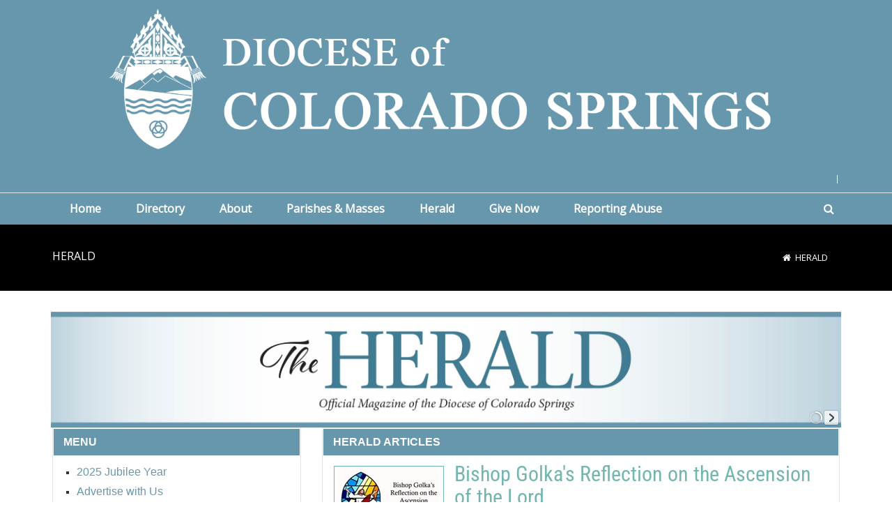

--- FILE ---
content_type: text/html; charset=utf-8
request_url: https://www.diocs.org/Herald/PgrID/627/PageID/23/Article/ArticleID/1951/Holy-Rosary-Chapel-in-Cascade-now-available-for-daytime-events
body_size: 118437
content:
<!DOCTYPE html>
<html  lang="en-US">
<head id="Head">     
          <!-- Google tag (gtag.js) -->
          <script async src="https://www.googletagmanager.com/gtag/js?id=G-YQNV1EGSY5"></script>
          <script>
            window.dataLayer = window.dataLayer || [];
            function gtag(){dataLayer.push(arguments);}
            gtag('js', new Date());

            gtag('config', 'G-YQNV1EGSY5');
          </script>
        <meta content="text/html; charset=UTF-8" http-equiv="Content-Type" />
<meta name="REVISIT-AFTER" content="1 DAYS" />
<meta name="RATING" content="GENERAL" />
<meta name="RESOURCE-TYPE" content="DOCUMENT" />
<meta content="text/javascript" http-equiv="Content-Script-Type" />
<meta content="text/css" http-equiv="Content-Style-Type" />
<title>
	Herald
</title><meta id="MetaDescription" name="description" content="Diocese of Colorado Springs
228 N. Cascade Ave
Colorado Springs, CO 80903" /><meta id="MetaKeywords" name="keywords" content="Catholic, Catholic Diocese, Church, Catholic Church, Colorado Springs" /><meta id="MetaRobots" name="robots" content="INDEX, FOLLOW" /><link href="/Resources/Shared/stylesheets/dnndefault/7.0.0/default.css?cdv=455" type="text/css" rel="stylesheet"/><link href="/Resources/Search/SearchSkinObjectPreview.css?cdv=455" type="text/css" rel="stylesheet"/><link href="/Portals/_default/skins/20047-unlimitedcolorpack-033/skin.css?cdv=455" type="text/css" rel="stylesheet"/><link href="/DesktopModules/EasyDNNNews/Templates/_default/Ozone/Ozone.css?cdv=455" type="text/css" rel="stylesheet"/><link href="/DesktopModules/EasyDNNnews/Templates/_default/Ozone/StylesCSS/dark.css?cdv=455" type="text/css" rel="stylesheet"/><link href="/Portals/_default/skins/20047-unlimitedcolorpack-033/heraldcomminsidepage.css?cdv=455" type="text/css" rel="stylesheet"/><link href="/Portals/_default/Containers/20047-UnlimitedColorPack-033/container.css?cdv=455" type="text/css" rel="stylesheet"/><link href="/Portals/0/portal.css?cdv=455" type="text/css" rel="stylesheet"/><link href="/DesktopModules/DNNGo_DNNGalleryPro/Effects/Effect_11_TransBanner/Themes/Theme_11_Default/Style.css?cdv=455" type="text/css" rel="stylesheet"/><link href="https://fonts.googleapis.com/css?family=Open+Sans&amp;cdv=455" type="text/css" rel="stylesheet"/><link href="/DesktopModules/DNNGo_xPlugin/Resource/css/jquery.mmenu.css?cdv=455" type="text/css" rel="stylesheet"/><link href="/DesktopModules/EasyDNNNews/static/rateit/css/rateit.css?cdv=455" type="text/css" rel="stylesheet"/><link href="/DesktopModules/EasyDNNNews/static/common/common.css?cdv=455" type="text/css" rel="stylesheet"/><script src="/DesktopModules/EasyDNNNews/static/eds_jquery/eds_jq.js?cdv=455" type="text/javascript"></script><script src="/Resources/libraries/jQuery/03_07_01/jquery.js?cdv=455" type="text/javascript"></script><script src="/Resources/libraries/jQuery-Migrate/03_04_01/jquery-migrate.js?cdv=455" type="text/javascript"></script><script src="/Resources/libraries/jQuery-UI/01_13_03/jquery-ui.min.js?cdv=455" type="text/javascript"></script><!--[if LT IE 9]><link id="IE6Minus" rel="stylesheet" type="text/css" href="/Portals/_default/skins/20047-unlimitedcolorpack-033/ie.css" /><![endif]--><meta name="eds__GmapsInitData" content="{&quot;instanceGlobal&quot;:&quot;EasyDnnSolutions1_1_instance&quot;,&quot;google&quot;:{&quot;maps&quot;:{&quot;api&quot;:{&quot;key&quot;:&quot;&quot;,&quot;libraries&quot;:[&quot;geometry&quot;,&quot;places&quot;]}}}}" />     
          <!-- Google Tag Manager -->
          <script>(function(w,d,s,l,i){w[l]=w[l]||[];w[l].push({'gtm.start':
          new Date().getTime(),event:'gtm.js'});var f=d.getElementsByTagName(s)[0],
          j=d.createElement(s),dl=l!='dataLayer'?'&l='+l:'';j.async=true;j.src=
          'https://www.googletagmanager.com/gtm.js?id='+i+dl;f.parentNode.insertBefore(j,f);
          })(window,document,'script','dataLayer','GTM-W5CD5F9');</script>
          <!-- End Google Tag Manager -->
        <meta name="viewport" content="width=device-width,height=device-height, minimum-scale=1.0, maximum-scale=1.0" /><meta http-equiv="X-UA-Compatible" content="IE=edge" /></head>
<body id="Body">     
					<!-- Google Tag Manager (noscript) --> 
					<noscript><iframe src="https://www.googletagmanager.com/ns.html?id=GTM-W5CD5F9"
					height="0" width="0" style="display:none;visibility:hidden"></iframe></noscript>
					<!-- End Google Tag Manager (noscript) -->
				

    <form method="post" action="/Herald/PgrID/627/PageID/23/Article/ArticleID/1951/Holy-Rosary-Chapel-in-Cascade-now-available-for-daytime-events" id="Form" enctype="multipart/form-data">
<div class="aspNetHidden">
<input type="hidden" name="__EVENTTARGET" id="__EVENTTARGET" value="" />
<input type="hidden" name="__EVENTARGUMENT" id="__EVENTARGUMENT" value="" />
<input type="hidden" name="__VIEWSTATE" id="__VIEWSTATE" value="naYXN5Xxeq4B9bUqs0IE/L9pMJ3vM7zk9kMaDNUxVLDi4upygJ/hYo/ghxYWJdVLSH0ue1tI7AOKmkTDLzv/q6tnXXc/4MlAH7Eq50TiMn0tamUOEkBH/Y4KwI+74obkF7EklEW2zM8jSS8mM/[base64]/QRy7pPJGvscXwEwY4RruampAu2MBd64cMspGDIeUcehUTi1NPJlmZ/lNJJvhubOCUwGnjES0UX+fMb7Kdoz6iEA8w/VuhRzSuqhk4iKAC61LRXkSAlHZ5346ltEm4JTecND7S+dYqguexFfr04MRliFzTzdqI8grx6dPiBWGe0Ocb5xH8ESao1gPpHjD68Ht3LH0VI88DlHfZwRqQIElLWNtDcHWsjKsqiscqJnnTkGTXvzzABkbOI1navrO2IafD7qa/XTf2Gy95tCvvp+ePL99KAfHHRGGIcrKV/se6Rdd/LqtiuPcL+wBCDgi8mcjBqvVDE4wnY0tzrGGFQMD8Dv0AyVCLo3VJ9rTKd7xm6lRnr1jW+PuO1GEhWnxnQkVqwbfeVnRlWY4i4L5nuc9j4u2RovjzzAC8f5PDsHca8w6jmDWDBJF3nSkeZP5UjKIcqhwn8pXiZNFEL6rNY2wkpbhpc3u61dgq2c7ol/JBYiJf0cyhimu8MF+zrj8OLL6OuQbGvecQRIW9JnCnBbkUuQADhxYwiGU+n33SgR0AMvNf8jwMNPgAggVj3yh63Z9Vk0wyuJxShjf8UmBP41rTPJQLnqSoglr92rrnPflKE7na2q3OKU5bqr+zDMRw97el4S9N/CCtmSb/Zr7BaZAmo8mJoA3y0B/otSg9Oui4k1EJStj2YIJdQlsVYfmRkqoswdY77ips4zcySoZEhHL4hr8C7185+fsBQXYtNEJxRpEUuCYDOU6gcPqOHCB3N4OL2n8KDmpAtuX7By8nKjmFbYyiDPtF4lOp40sZynFX41vIvYeyJZ1cbL7t/EZxWdkiSUJDES4pFrXO5JpP8rKt1uiOP3ICSGWtvgCD2ZL+BOxGDvXEjDVBvtjdOIVKpIOCgt2dab3cPxRulCq98i2HF/1kXE8ZQ+ZCMkE7LWtXZJRESYjKFPlBv8gyZuPH9hKIeX9OXEZS1QiH45ZIn/hkD80iYNXFQOMEUH+GvUIWtr8L/a0ws5jHZI/wLZ4NV7lZm9cJEMo3E1YX8SUkD7puBI8ks7eUs44XoMrsYmgsmbkpIm+pa1ZCrXTH/RxCPGnneVohLxO/[base64]/XalyyUJ1bynSWlpTlqhNSGWXFYJzGbxMZjIePU4CYlv4wr8VWtri5w3Ivl0+egK18yHTspuUgF3WxQHILgwElru40mwImBuXZVAQWYIDDM/GITR0/FCIiZ7Yrpa1kbHVN0bzMyiIEV2fXQsMe2EkKNqepg4V18tVo5GM5+p92WAS11daotfucWK6JQ3tn0oIa5FlH92jISFgod9dnpH+TogN4KNIF7E4fOqySPCMjyKxysW9hgu6xxALz7NM8YcvcF47XXS8gfc5R3m3Mb8d4BqT1xscoy40uG65pWyv+HV8OF/dod9TzIE/hSt7+fB/8TpZ5AdXklVvM4iRT0Sqk7UE0AmmR7xjgOS9cSa0aPKaYgE8VS3wW+PdkIo9ST+W8zb/+muR+UH+qoINRziVe5aoxBwfSBxwnjegMcXODBE5D7OLWzUpp5Kt2843hGW75YDnDLfBIGWYhDx5uLPfAG1ACHls2WH9ysnG7Hty2mqNNMdqos3oT/PFkwnVL89TNc7HIZz8PLlsN275FdnimpaX4mYO5ntejRfbkeT5iUMjUleYZHvnTSYL0Qt+A2XGTEdVz602PgkhcSQSd8LiygjllDvPAweIhRk3zWBefdyjGfe38icCDvufiAV/ocYeerbCyzUbsQ6I2qcNW9vdMuocZNO+Ne0GybvaNULvMM8GlZU7C4wJe8D29OkYjG04wymDLJ5ThCXinQJtC0uXv714APF3LfO/8O0J8P5gi4C7Awfhl/mfQf5zAid2kmCf+IciPciB5ubU40Npekoy49qQhl0PTmqFvLOKCaeOlJwOdeaa6qe8eNNc/OXyvy7SRuR4Z9omxUROFO8Mm9BP2NqMnwUgi4YMxvc7z4kcv21QDKUqC84fwWN42tXxn/OlVid3CuggyoC0U+p9afxt28AKN5180/19IUZSJcwiqvn8//RHCfVpghNGp7qyzWFPlCwhXO+lklIcpdOxucsRtl183NcAAZA37nIvfjyN7vIP8jX+khTBULCWFsmKAZesAVEc6fT+aatSMvKR3xDBjNoY0DQhqyPhJGnMoZ9evNlHKKqTtW7+422kBdv6yKowggzKiixgcnP+GkddaGv/deDMPEPZsfCoojkWxZFNtV9YAyxEVrY7Ud7Q5H3XNTII5mSikGBZRsCjFDo29+xw7MzFp0gjxZCyuaF++r6/nTt8ntgMuM66Rs9UT3oPmobxkKJ8xjoM+YRZ+hk3q+ziMmTtITNCXhtr7fRURHPWY1ilIPh6U0kFyC1kKKh+xcv31KElRBkX6vFculnC2YKkFI1Yw254nJ7MnkLmSK7coZC25YecuXBuT6nWzJkX9pq3YWc8M5KmgisMdj9wZAjobqwHigQttD/+i2lcQ6g/MuvSOAolJqBp96JsT6OsTq4hFYofw6RV+7E+/[base64]/f0vrRZQDjlg75aS6ZVsXiXijb+Mtw6NXaO6iV7K9dribQ9Ah60fO9ee5aLIl3HusGZsYkplTh/dNv4xHDA7AAW1n6FnLGxuyGkPbSoQWXX2H7aQKtCfcijNy4iqNzrHRJGj8/g6SRcf5WR1cb+8PxpgW0v1M4Iis3nUV7vvU2aWoipKNdTAHeqTbPv3Ah3ZN8tt4G6OdQ8HeaMWgA5+dJUQvCrpUD8vPzqMOMHyZOSQxitzQpGZSrMzBWAH+v9chxMuZyNXKJUr8zjzrqUoCshJicg+bGKg5evYzqWOOd7oYNHaiYqa4rdHQDaUGlkl0kn/3F5TheS+5/[base64]/NX1PPBorsVrlV10eLxnK9nj2bJU44HW7ecrUhu+pL1Xx/bYZiGtGX1vvny0OF8Nuys6buFiRLAoMnwj7CQ0vK9Exd/Hjd6Htr265IX8vdEglSoZpCoVvnPFHT1BdWHMUhXtiadTByrHLuhLtmdG6UedgMeJa+EHXuCNBa1B1PvrFvazreTXSg2DBpEq9kag+AC9craZ6YOhbMMdcvh/+4XVwVeRqpdiL5cVuKawRdxM0toea9ae5U7sLuRVO7MZSGsE9ovELMwak5uKCrHADyc2oYJn6V8z2OiKbWFGiiHUItKm9/XHtCBV/OxQ4pr/0aFdZofnROtOXSUvecY4OhS8n20L6r2nIRHEI2l0u3uQ/s7nS/hHSM7lhan5eygSoBcBTveMvsMGN/Y20M9tcM+najvvwL4HN8pxE18MVR1wW9TTaZavuOV+UK1Ex6hcShfdZ1xc352sdsrNU/9wmZvGaNCar7d86j2AcgJNGV0eW4SpnnbpyiwuRE0kmyQ9vyHN4NZ/mpk3U8vIIArpxcpYPZ9pDZ/ClEnjV8PT1dIgoVNJEWvslAVBukvMXFDmK6kLzyNZGk/Jl/LKne4PwsGriiVHJdX+vG4DFaUvIr3tJg+UG5LWfEDf3Czl9ceEggk6OVtFznV4BhgIpxGsvmVfN9+WFbxFFKfwARvSk+l7imPAqWKsxHXbOMVjsJqanHeMMQjNqBea2/J1c4AmDKytIG2pNVz7kqMWmfatZ02iDoxeQ5C7VxRmVTUDA0fGb+iMUEvHZQvsV7jWK8CmpK72ueuhPqPqDVcIKckUn+MPODqnVf4wEcmRGkK2ur8/EuTEaMkt7gQba1hD9veWPNHMGPUZiv0ycooWTHrkTS/R5Iw0NHaloqVDauXpzypUsgVvarOtV+lRYgLnXK5xNM6FGp0iaZ/efMDFQ/BTywU3oLyq0Gi2PO51enaoghB+4+9tl+wAqivc/Ez0B7Vmzi+pRwD75U8r78LJcmD9yFUbsX16hf66LBFp/6P7Z3lJRcNITDa32BHbwg7YpEejxp+yJGafkcneVbPRgS2lzNu0ThC/Y4IRFZVsHEpYUo+OZWF1rK5olYJwm1DUwHMZcr4OIotwKHcm5oTG978bZfdSJ88/Y+KDTeacrM67C+HpQDEnl9MsqkL2v/RpHy3WGzFKBnKzamFssxIHmsGRCxCNHKFC6Ckis0Fy1EIwb3880tqJyVCfS7n5mpiOddoYXMn9qnUXfigu0h67HoWjtO6jSkTc9d22TKNrb/nbcCUxPieU7UhOvDj4KxggSb1GWkoz52Jy86TBdAnSUZsSjbCIcRURCUQ2ZTMaaKbugEO0brwcC2fb/UBEcRszdHo7sOI3cal0kD1k2dKLTNdl8X+Gffywprci+EHXfK4wcbhGbg8/RczLWCRZmeJmwvu9itfPdN80ru0UpsBe17IChymh8qWeH3JqFw5lgBjNVhg/Htg0Ajo26rcGuB7SjabKaykFRCDEpE1DromQTkGnkR2XHF9+YnCJuvJoNB22oMOR7cJhTI0FjJIvPzqr195t2Xdz8iH8FMOf0SqOUAzRSeo0+J1BTybJARL2lEe6DgwQKK5LG7VwYRA/gi7qc+wv1FXwmRr3v3Kr/8sbq+9Y2UxzWkuCssuKDGuHOheY29es/ItMBwoDPeN85C83DjuKLXlgtZchx072gjTEiMMKE4tHh+avRCIQx/mzQbrrngS/Rx+Z5B+dDly2CSDKXrBP6I18Bx1vFiJ/ayFcLIAVIDM+sjEJK9AqxczknmQzEMhB/ei73j4oRLyn/lkbRdwVFagu3lJWV+Ps8uTL8HSu1Z+h0thT2VqfKlzKz4GgvX3DgB4e2C4g2e9HDLJCbxYHfJqDZCQNB5Zk1R1tcDB3S7nA5Wo+yssYwPK2jOTcz5aalpqe8eKtHiCHvFtGnmdZLiNRPmcgLC+30scnisKGcmdC28QbPp9Fp50u0NCC1f/[base64]/zVXTq3AHpSLFYcjqK/IiFO8ctw0jixlhSD9UcOzhnZUoZEmXeTokE3xoL5Ir5nELfj4z5Hoq5PnOU9FR+QMn0PNG2/bnrmNuk7JtMWdMHYGJFY/8vSztXtPMfysfxc2B9OGZ7DvMSMXDzHw9KanU4T+xKZtGejdsV9QANYWuuZrsv4SYkFDkrJ8CiBv15OAKobIxULkFWXYZ9FtKVFkK94iuA6g+hkNsmIqd6Sm4T6ELyb0lMXBMO200FhNfLynm7uzNCzQLvCdaXOwpP5LIzsW45KQYiEMcO7S5kqI4FDLT/egxvjJYbl6p8tqN2GrbYwXP9McLguVHZDLzp3BHGzcIHQ7c2P3zCOIbgHbsjABcC1ELNYNK/khndh7KXJO3rBD7lrFRIwDag8CpAR6c87W5DrBx//k1iBo/jKpq+WlwIFTtcCHITBSTVt+dcDi2NUlHaSf8Ql+m5Je95V0mLYW96Qi/Ei5MfKcn1CwtTMCHU0gE4il+UI1XVOWl0mk/c9fcNKrR7jp3zgbWbglPrDUyRb5KbqUFY+n2hzLhg9rmH1X3Bx+h+zqu3YsPVHt8R2lPSIEu05jJhCoNbHb9Ia/6wNT2OeT2LaHfQU/upktfY6bkylOD3EWLdjX3o3Ndet4tg7It911FVHJFLKcHm+lypkJlb5UcNciTAoCPpdFZVjU5Sx5A5zmtShYiEAkAruscbT5zMEI6kN2AWu/9twGcM9GfM8Ql1Kihas1bEKuJZNZG1txoDS7hCPqzjsagAT/ZrNDnTcQD6f1O3uf/[base64]/YH/xLyMwRGXkqouKW1VlLBnlrd9P2/5PdCcWdADv0VE+plPX+r4BuX71vXfxCFNcokOjO6Yv1ouf4Sk5bi3HvjrYki22DCOJERKopV2d5D3x3gcrr+RNuHk2o0t3YJ9yIyvegVarT1oWhW/zFaPehxjuEtPi8WXGo/wVyKd9RAHIk93/mQ2frK5UPt5c3g8VD5Ia6vTAnZN+oFBKL2nuX1iSzUnuf9gzwj8dsaVpKb0HfitN760pw7p31ukYfRm5jlcIiwV58d4lxonU4OoGQ3IR2ZROFewBRmJ6WqbgZYrUQ+LmUg2yVDCPo6qOKPc9GjacNknBaKV5bk9rEtAgQZCzdM0il4HU9l2+Izu56N+HGTExDzi/uaiMrwwVKjNZ3oTyuYI39fqpiiHWQTVZ11mbWOo8G4fZT5c0xwK9w0fQeznvitXdw+H6UTzubWG5dqvkkBpaGdcRdtJPLrYfVdkyJAVn8uKT3/NQRN8clrzL41+yQL9uojY3BQ4/fNKk1LtMFrMkWY05pahMLziHR8DSQ3Fd3WN0BGYua98dYkHlfLe2KCTWlvlaVfZjtRycjwnLmxSjtDD7OkeHiLTnjrKmrjeYa8TP3lJMa2YxeNucvc7LDnxmfpg62Rm4ZG/oMqoJkUvixRuJVFWGunsdfFfuoOrK5ol2w2serzBBV8Ugszwzw/x/ScDCGJCNQXOyQ/IvVSgTvvPMmMqw8Exfzie3j04ZQ4Pb0t8hmTpCoiBx0TiO+EA6qYJSWEznSAxWpvsUTX7wvNpPpgOC0hsF7jWdhE7vR74fguhlmun6qHA4Rhy2c3VhvgZ3RJ85p0ggloNs3mLF7z8IMrN3Ezz4xBCc3UjTxAV64Jonv48S52NcijcttD0iUFSbCG8/kAVEFmMdb03AffEZLCPGe26CPzv1y/yIdH9BM5FoxLHBbCg34uZ8bzfrNXMiItk+NqBGlNQ3aIXsye0SbQLdp8P8b8q0Y9fBSszUVdWkJtQA27y0YNobLEwXjzsJj/MNoGBL9S5l/ci57Km7weiEksB78rBmATksuk7uCJCw5LBbG/EUwc/LPhTvad0ygSFhG+t3H8iJvdfbFxS9CAUT2bPnFXrtIydAFXe6CPuPYbqg+qSlAxIyvyUApDCcaqNzjvpHw9PcP8Fr1Lcoc2eKB4QAJX27mnCG8XUyqUWAoPn4l4pMOwe7aK5Pm9uQ9ku49u36AVEtQMvRExdKFxFrKRbKRFQF6rTsiye/0zMI8lXR1k7pkE/+lxML5mEulkMC6KhJKczKnPM+mQq+/nw0BO/vgqNBduXnuVqOJ7mV8llgrbYu4xWNJ/IsrZHZVJaCdJnnVy4KUMgbPmaxSEcBEPpD42KxIGDAxBidPWTf9vUNiI0nFaCU7EMg4C/jJNxZrF5JfFvVUNFo9IUGC8baOK2Gx59c9Q1ZChbTa/lR12KdWpL1i47jBL8a8ARxPbj6Wax+/7bzW1oyIeI516haV+Pr0JUSfqj7Rx1rndft0+oovXpyRljJL8xnlisTaW67lqCBiYe9IBE7epEC49OQHiz468hwNqC5xZl8/m+exDJkduyPH2EXY2fMhDgFnX9/ZX/MP6qWNtcHZALgTREZ2Lb1hpZhNQwaQNzVGedNQ1kpOYgwa7nPtVSYO6a7VmdxZ7C0NLaO+4OMmNsBnqHbbN8tdzwIOwt65rtrkNypCOlpB+FGnpfoPAtBUbYKBJ+9fAX9TkRRv/rlARS7xp9gx6LfucQyOYpXnie6cynhWx2clKHrjjDkR8zmTTh5QxunruqjgwMKQAq/XJZKVqhMf6lyAs14caG6X8pDm7vI+VRLdcNdKZLp5r1Tx7+wkeQLigpm2J+1RZfdD5PF5UL3PH5sSzFAqJ8tW/9uxJIpM0avcDHqbaKaSUkyc/kgCKpkMwYslkGpDrrXeDLTxYKG4lOPNxJtqT9siIb42RAPoWaPXQk8i/+8tUIGa7oEAnETHnMGe74gBa2Yv6VOhzNYuSN6bR8yIKRLOW/hJsonifE0LohNcpa6oFWX9hYEdeHW6/HG5NZh1hTZmn5Mvh2EanWJitH8gL67VWTDq9iUtPBatuwcQuvC5krz8xZIMyXZGTLfJzwPU3wIaJcm8ladujbfHgZpWc1LckIbAxbMRS2G/GBFkdMXVaCCGVi0z1OI6bJmCxEDbsfGkmDi5pMIy+8TugbL9s+Ht/8rbma3NhRTu6p7sCwfVCmu4zYGGoLv15eNa9p2eUGZTc4RmekHwXSTtCzeRRnjhOastHYW99u6fMndBlrIh50id+gb1iTfAYeBOOSgUgLNjxupal6OgRHMAm8CqRy/4Mu40UrgCjbyL8/7LmFWUBEt2Fs3jpUDPHC17XdFgBbyrEPsQ8iQB+GJnuy9PZRdxFiyEUw9UUxWFwHzkZ6VFqhN0ffGte+2ibD8ZOrHXV+VTv4o6GzUhdUdkc19E9x9Y5+PeiUdLAgzrLMt0tl9cqpXJF40SIjGVm4ZaaYxfV1ooMbKoukLdjhTaiYqGVdvxuRZl6FtTNJP/WnTXpKF+iS8/UQI9OY+LblVraBBRTSFilto65sb2/I2wi6pCCDRI7Kib2BUOTr5vGMaglYIRFenFYQsNXsGz3d47ujPEbO+6tgbZnYEa4FkyCQR+BNMEPwy4bt03BBEs0/UtPK26M1xzzl5DmDFII55GWnXAgBzdinKgghMyAGO9VRwA+WO+Ghul9UDPcxwqN5iYVIDkrUFEagP20nj1X/eZtq+AgnEKjDPDu/oZNzln7B4nJHHfKrA2l/Vdzrkhr2XePAsJtTzORSkYJjkNhdIF/dSwNxauQIjwiiSt3Qa+L7BZ4ydqc9abxeb4p0PwJx9dEfi6CeJUnJ84g0dE2QLsSAAuPk35AT+nalH+E+B5IFHlDKTv0sKQ/MBGWetuU7B+AjGnJ3afsA+TA34ftcnkFENoTTXPyPuQgtU0WXUomQBKdQgov+kvReC+lxyUYJXhoWD1kf3QZW8sIUEJAEXGKlYGCB9BIEJH6itq7wmBJJPAHzNfgWzPrW90NMDPRArtjY1Ni9efbZ2PGJW//[base64]/iMeo11gRgRc3E3cta0d7njCunrU6m1PZ+YccOAfzmby/rGBa58dkOrGmuwlLuHV2Srv5r9r4HXb4yBPsQSjueMrHNSogDBMBaD52NbZK04kvVGUSfxzNl/UnzYMZY4GWJNJccUojjyWzghpcGYCoo3xuvxTOb+PUYVytzmq+1aekcWb0+PDpIdagL9fSZLE2WfaOSK+DL8gmzS+dNaDsheDKgxOVRSX+xfwsYL728bHRRzne2drNTeySaw5052pUsP8vfQA/z1vJ3n9YO0M4ncu3Jrem6u8QDVhk1D50BHlYgNzSp7aGZUZREeZwZJDLRyxLoxnqtNdsuBGEDI5eXa7bc4uSfhzOTvlG+yle6Qn1jR1xCms2wXtiJCtzT+JuAl8rXzj6EhnNSSyJCxhuKS+aQpXHGDAQwrVH0S92Wbz/Ijx0j3/QrcaBj6hpt0RHBYf79rbAafWsFoLpYvEH46PaQK2dry/xsrrEdnm635vCDmlbUi9yXtM9vC84WPAe7SlV0USPzoZ6TbRkZ1dvjDIoOB1bE8VZbsHK0Nb/w4u37L5ald21oPhyG90YrNEBiZg7Q3nX0u/CbrpTzapCO3rf6SB+dSA6h5UTs2o/QfCS55z1DGTe8q6/pLysaJNt1AOCpFMwc0lOmwpUtE9Kv3nS7B8lY3X3fvlheAG0fvDdOOoytV9csAFyCihyjwDwCRFxR+MmYcug+pQMi3/Kz3mrNb3dT/2g2tfYhavHo7eOHKvCd35t4mxqz+7Zb1pwQEeBRqXxjSKGz2wnVNjUTsCh7FjF0KVoaxW123OL5vygEVrXM6HpF7q8en6HfDd9QtNnAK8/mQnbXnEwasR7hc0H+ydKL0mc9bs8gCyZB0yUuaUsjvuXsmNcqNEta3rrwH/UWBopgWWo1qYkfQ9F36/yIys9azPGGcpB1D5LY2ZRhKdg48BMxsmSe1XI72TCqsv3Lore7MJ0GkCMq9WcErHxGGHJ/TemmDD158bOH2KSxUjIPRCz4E2eJS7OiXzvlS/90tQZark76kg+n4X3pxtVeYSI/DnRizMnCQYHc5IG7t/uGpEDNoaHKswQf0ZauLOXcOjiFqMm4eJq8i4LsAEWWKYiqweJWr+N/Ul8C4OEUC/FuZXuI7yE2WpS3kbzvmOnzUl1SVLHWzM/GOmCkCwMRZKMnBMajZPzOJOMD3NqlfSJH5+dE/qEryCnZgRofSFaov/32XNdemfdgw27z5YethWGMN0SgPgit9m8KWkMO2noXTeuHCR3ZxbH+BDS+/Jh1c2SsvvKMoNB2b0yqI3sovtQhfbMtj0k+TUtE/xZXPuNSp3B5EFzXeoR6pOKCbJqBAPp8/rF5G9P6m5OPhyQiqipsJPLzAaZW/20izf+Q1WqeT2z1pAncf5easLSUI1Vs0Z3MQk8HmoRpnFfjMvx8IhfgmOhmpVvCL2RTMduL++/h4cIyhSq9mAzpoaq32B9ubFsv8mzpjj4LLvaUwlGXivmyY1c0eSa3dRT84r03ZA6ZnNWgKIMlHJ4Khn9zliFdnVZ1X6ngYIO2x/P+Ryi5ROpDN2EL0lDYbd9dCpjjoobBxzsSG1m/UVIji6OHv45FaiVkMlO+kxqQuEgNL6UVWzgJKTBLxWf+L8nflc+zF/TTDL3I1TSjU1YvbtWiTsFoa3GKEwSmmqwSoXrWyrwN1JGG3lXR0XBKypTo9lfVocZ5NVzF8eYrO9+Auub4ROanedEz5+aBy8/3YxXO7OHrZvyV65+m8Xuws6o5xwf/wxE3cQovdT7kK3Gzi2Vx5XP/fWgCasM3sQU/IwcCO+xhA4htZ0XHSwNn/vRpC4ldluUHQEabwdSX9Oc7+KHfJrXwANJg7gyGEeSnHK2Bsr46WbFnvpNZ9sLDim84UZDuMgR/UPaAk+KtjgrAU7kjhkYdI7QDbKUWKqkWhKoKAIUr+SR/nEKO3jEpXHYL9zqo4QS8rFiw+BdPSaBmu92TVxiWE7wR4LhuuBLshdHtccumDvKUyCt9e3o7eGrVxG6tLCEvt2tXXG6cafXuFyUtCm44eLKa9trNf7sz7EIF0RUmZuffgxpgu542ax9gWbMSONbYQ048F1XqMd3IjGsTTth/vD70Mz5VRq+W0ao7Cu6BBeERErZU0W02F/1K96BIbqP+HkANGS/fiasIYXI6DuzhgPck67QSFXOF6DHwGLWUlQu8/SzfNjNfOX2wn3xjxCuiWuiy3o7yPi7yRbal9Xb4B603AuW6DuyAp241B6x3kn2BrCn44bCYgSl1Gb/lGBVfpSWNobOUqMvbo/siv6ICwHhgmE5egSmwOG2EJOLWd8epIoZXHeUKoJ98qDjEOPaxhnltcjZMv5ZbZlqLjsdfYviJpy9jod3MrLx//d1MBxFGzuPd+LCFciPjQDf45X9VSOu7oyIQJ9BFff98ms7hkSPBbs7w7WP/FYoKWG5TBk4qYLs/ioDlh0eoujIStSHk4fLV+2TW5xn+Y83zpNakoxyXRVyRVRLvxROc5Ru3eWyYjBfTmcn3ho4ZTz4a3V79pWuzPJwMXjPckOQvTWi2zy0LGI65fECHEOMYLvZKHjAJe+BlpGSnm7Wh+pdt2srNwarpYYxJdpxN5DLxt4egasLNiAkAzRQQFpUq1UctnlE/bIIcCZC1at3JUd4ZuyGxtV34tDCCZvua2k97doo+oNEVjJPHvOrh6bHK/Eu8LeVNLvlRew6mNK5griWKYJyT1zt81qDbg9QBhupDCjupafNcfmKZGTSEQJL7T+8SjP2FDfIAzPj1oSe37M7xn0xReDwN786udSnyo0yigMQd1I75cD+i0BI320WHh1AIRsZ5rGsEk471iu72DqkRejP5+Kse0Csq7ORAgtmDGvFF3qdpLjsC8azb6DeDxS/Nz91Vqt0x8O7S2FaZJjNQ+cYSDABiUP64NagOVLwfpW9U5N4jWGHkycImu552MHqXbh9gr9KZi4k8mtquZAj73teT2DdgVzzRU6xb0XTxEXzkzv3HRIsa0oAfoJLhKrLjT8gCst2IfFVtd85OcM7sHzIqH/Zbx7Xd9lxJ6V1W6nZlUfW4/SYtJX4SYhHh+Y/Ux7gRpPK9hoXuhrEaLDzLSFQSzTFEH6NjxhZkvFd33tajSyrUHOub1uOUO/[base64]/fMKRwmdURZvFAz+nas7ounlCvFFkv2agwaU5KKI3NkVvYZluEpkGSZRCWopoJyWDHu9DBdI/+vdFMv0nuGaTD/+7aZXUjrnvXTRDpKuwzPlwTGy+aALnZXEVh7/q0ypY+2i6/o8g77uOC3ZakrZ8sl2JbdnO3qwPRITdvprwcjNFsF7C6GSAHM1LEejHUGoIJClbxLQMOq2k5KwETRHTcOYgyGqSMXw4f2bCWZgmIpKfLeJDkij4uY237N4NOG2IyXmD6vE9okE74+lBwYCe+8BpEyUVOl5+OmaVowbHjUHadIKkMo9C/6ihjQORjFU+yRuXmdcEkzWcuYoBtDZB2Lg9YHFwg4v9vGcBCVeogT7BwShOUgpFOyOQhYhc4Zf3atDcadeh9ZpdGB//[base64]/8CP7K+bwQqqgXbkREjuSkfqN4+4O9Oew4PebQN0kTrScIZ5DKdoIdjlQcRpFIA/BjEnzARemSEd+77ejEE8aVqL2af0Mq4p1kVQtv12+J5KbKvERnJfDw5vkwGIHI7NBWsR8EnM/Wjr2iiWZmZ2LDuasE8ODX/V8b/Y/[base64]/[base64]/dReQ84Gsk3I/8EUXkHjC46ZCvQBbl5Z+SQPUfBr2IzVMjFfZ0CrefQIO2EJ/nHCfEQCuz1WLfK7kaF7C1+xsf1Bc3Cg3L7PwmIi5aNucbw2JwJKa4JxroGJW1AX9qZuhE6W7oRS8O3o4rohNXCtWV2ncen4t1mNfme1D39i2usxVjpR+PH9OTnOB6RkU6eNDhdp3c5GkOLmRKkj6eb5cVFg3J/6ypE3ZPakFofJSEOT+DuinAPJRwKHMSwe4tfY1YvpvZVDgqnadZyGG1Rb5oegdDiASS7e4WLCR1lKsSFaoiZmm888Jvp3Py5K4eKWWFFm9vlNQ9XcnHK5K6OFTmeoCoXncr3BUOkv69Gl4kS/MUSNRk1yHhmQkzT3fI6pczyfaOoqgEVx1xt6NEZRDnnPKLoShJkDoFW+WQi5oCHO8HFiVzleTHoi5wqSDbyLJzYhpO9yKtx2HGdxdOVODdqE3rOIcsnyzx6i5x0tTz2k1jC7NT9/RWA+2dnguX50VcVRA2mv/gcf+UwA5HuqbV9df0KLxDj8TTRmkU2mH6ffPn33c/WyyKr67RbVBU3bbsHl5nG7UafL1UIGgEnHuXPEAo6F2hWcCnyFQLXoLnjC6iMj+8idsdJyuhyZbu4epCzBQN9xLALdJriy7vCGCMuBEcydvOPFwOGnWZ5AWNM09zMFZMEyEeVxap8HN9+dW3clHcIc3oO2BWYmY/CgIbJ2WVHEZtAfqGdA3eWuBnbVexZAmcJqRXI+0fcIB+cymhcwCliR5qFCMhj7ghMKWRNPCzbxkIJSr45BV503eaAxpAHWPHLsu3nSfiKnky78NRKpRmlTegArIcU5uzh9xa0ZRUlYipvF+L3Ppa7B6NOW23O2IR//iFtns+gpOqaI7FEDwm/IzImgPuEXdGChzVLGULTgJEU0Z1NQX1wM4jERt6s39AHj+IVcY0ec0kidW2nWJMtVtqHMskt/WwF2jskkBHNwYm0JA4KbsEqJNrFH6D6zZpiyB/J0CREhvHF/dPUCAC5PoQribw9ZkYvS7VhXRUe+PbRG8w+UreOSdBCZ4EMlT21rURXL4VnmkhlvfqQ8dTJToMIteATbieDD3wCoY71v8CcwgIrT2EPsxk+wVGqJ7wnwl4zxBE9P0bQKTkyMW/StJ+rDImj9RJJ9nmQ6CYcdrBnkyG1J/g0geOeTaGCcvAv5ZMU4zVM/UeIdXVtaRN5cbgnQAQPsLuzBnPk4f3BhARkpG3cgKz9pyfMazMDN25F3gIdyAqBGbz+/LD32Hbg5LoTQY/K0YYl1o+FZ4rEHptia8J7xTE4jdmsK2e/Rmfy4PcydRD9XNIVPu0A/IWIwWdQS2HAFEXEXAmWQNCT8IHe2bNzjUKnpQKAZ5zzll7H21F8/h0Iv7+ym9lQkb8ZNcvFvyHgLUJ2bmlQZFcWGeb++ZoXdloWhDpReoqQ5Z4+cW9tXbla+26dj9Rx/HffYF4ZmD7G+5JcuS39h3C4YAHdo2y8RAvJrIGEyezUFZw6c32tB/3e4aZ8C308dPGkaNZMP1twW1nduOz4p+qrnVIfL07hbrcoGHWjiZ9eOfcadU7xl51GZbItDbRYjENc8IuH78mpz+TKT5dAFkOxeoATbSBausi+HPAaX+6UjrjlLUYm9DbrrIpSSikujv7XMrR4lGnM7vi4oYkbu8x+vQMP19nJwsSB3hIC/QABXp86KW5RDJSA5FDdrv0HuiRqXV1I8HAKioef3B+O3mPM2E+jWjFSHlDF05PH9HhUHNqQHjhG7mc9GaPMIPlFN4JAqbuaqQSc3xZ9j5h0Rdj0vvqYO1EGHtxvhiUt1HzVF1vzHFTlqcX9AAwJDFtemzHp9epyV9jevpmbYKf/wMhuxgJ7qRH7ekTYBMGIaMYqe39xf2z4uo4iTXhY8e51914h5KbDd0CriAZc9v92fYydyVmbtMBKt2vdpGWJGeK3nunPKv9d9u9ABeutPxU1V+XNEdF/EIVK3ws023HoWJKW9kxl8fk4Q6KmsovcLv2sDUHDQMM/8n+d+fVm0ll3bI1piWMSHjmbdMeMCZBIOR774myP24twFyYi1VE0ejPdbFnGW68GRRf7EN/MSTo9hsUO0rFaWiB/8mFCSTXAimGDQS3XUVmaQ4rq/5xnZRY/Ug9iNrD++U8AtieyInXl9jZ+aVUr6k0YzH/O8E5iknVzTx1T+XQB7wQ8qT7LwvodaovJ5uZt74+pgAA6AGuRUvt+aXB36MgrA/iozhGYuV53vZs0L4whxIpsgIn+qJHU7p7d9iCeHISK17E0G/76qm3WLourdmodW86VH8Y8gN4phaHBLwkgZJcZVw6GLVpq4cPbdVUoIgQ4AlFdrHMUy9pJEsiWbusCsZsF8VW3vWqhi6Uo=" />
</div>

<script type="text/javascript">
//<![CDATA[
var theForm = document.forms['Form'];
if (!theForm) {
    theForm = document.Form;
}
function __doPostBack(eventTarget, eventArgument) {
    if (!theForm.onsubmit || (theForm.onsubmit() != false)) {
        theForm.__EVENTTARGET.value = eventTarget;
        theForm.__EVENTARGUMENT.value = eventArgument;
        theForm.submit();
    }
}
//]]>
</script>


<script src="/WebResource.axd?d=pynGkmcFUV3nIPCIoMyRBSMwZvSqbRLID0VA_5KXSV40C2hocJ3diS8fuTg1&amp;t=638901555720898773" type="text/javascript"></script>


<script src="/ScriptResource.axd?d=NJmAwtEo3IoyJxbtrfJTTNSpLhkYhaFPAl5j0Jcl6Xn3AozxqPXFAWJWpGa7T9fJ10I0NtStFQMl--1Hb_kjqqOHauSUdIzGTu3ifysNoDCmTbBidwCq8gcJv2XuabB-bWpPmA2&amp;t=32e5dfca" type="text/javascript"></script>
<script src="/ScriptResource.axd?d=dwY9oWetJoJaVwRYSpSDNLHmO88llMDkoIkGJiFtbj41dPKE_HVcyMbjpiZfORzPC0kqCH13vnhZpqKUxVjzp02Mf6Ct1DNXoetyx-LYfKcBzKXSxCQwfiZ4qokdD62pVmYBuiz9a_J_waHD0&amp;t=32e5dfca" type="text/javascript"></script>
<div class="aspNetHidden">

	<input type="hidden" name="__VIEWSTATEGENERATOR" id="__VIEWSTATEGENERATOR" value="CA0B0334" />
	<input type="hidden" name="__VIEWSTATEENCRYPTED" id="__VIEWSTATEENCRYPTED" value="" />
	<input type="hidden" name="__EVENTVALIDATION" id="__EVENTVALIDATION" value="KaSOF77EfTpVKTHGS5NG7E5yxlI6orxhuCcYmwVZiYG+f8eKYrzyVvDUaQzLpxUa01rtFIDIzxX8Dg3prcVqVhPuumr6pmbm00XILEgLEUvIDVijGZRjmhHqaDaLMG55yqJnpynBKAFoav/buBhm1WrUWCzOjCnm8CnAuptwgYeYLunTHHrWsy+WvwJ4+7+Iggv+dQ==" />
</div><script src="/js/dnn.js?cdv=455" type="text/javascript"></script><script src="/js/dnn.modalpopup.js?cdv=455" type="text/javascript"></script><script src="/DesktopModules/DNNGo_DNNGalleryPro/Resource/js/jquery.easing.js?cdv=455" type="text/javascript"></script><script src="/DesktopModules/DNNGo_DNNGalleryPro/Effects/Effect_11_TransBanner/js/trans-banner.min.js?cdv=455" type="text/javascript"></script><script src="/js/dnncore.js?cdv=455" type="text/javascript"></script><script src="/DesktopModules/DNNGo_xPlugin/Resource/js/dnngo-xplugin.js?cdv=455" type="text/javascript"></script><script src="/Resources/Search/SearchSkinObjectPreview.js?cdv=455" type="text/javascript"></script><script src="/js/dnn.servicesframework.js?cdv=455" type="text/javascript"></script><script src="/DesktopModules/EasyDNNNews/static/rateit/js/jquery.rateit_2.2.js?cdv=455" type="text/javascript"></script><script src="/DesktopModules/EasyDNNnewsWidgets/Controls/ContentBlocks/View/js/eds_contentBlocks.js?cdv=455" type="text/javascript"></script><script src="/DesktopModules/EasyDNNNews/static/EasyDnnSolutions/EasyDnnSolutions_1.1_2.2.js?cdv=455" type="text/javascript"></script>
<script type="text/javascript">
//<![CDATA[
Sys.WebForms.PageRequestManager._initialize('ScriptManager', 'Form', [], [], [], 90, '');
//]]>
</script>

        
        
        


 



<!-- header7 --> 



<!-- header7 End --> 
<div class="body_bg full"> 

  
  <div id="dnn_wrapper">
    <div class="wrapper">
      <div class="hidden-xs"> 
          <!-- header1~6 --> 
          <!--header1 ~ header6 -->

<!-- header3 -->
<div id="header3">
  <header>
    <div class="dnn_layout LogoMenuBox  ">
      <div class="head_mid clearfix">
        <div class="dnn_logo  ">
          <a id="dnn_dnnLOGO_hypLogo" title="Diocese of Colorado Springs" aria-label="Diocese of Colorado Springs" href="https://www.diocs.org/"><img id="dnn_dnnLOGO_imgLogo" src="/Portals/0/Diocese-Crest-for-New-Home-Page.png?ver=ceUHtdX-umkl9A2HDB-Jig%3d%3d" alt="Diocese of Colorado Springs" style="border-width:0px;" /></a>
        </div>
        <div class="HeaderRight">
          <div class="Login  ">
            

            <span class="sep">|</span>
            
          </div>
          <div class="languageBox  ">
            <div class="language-object" >


</div>
          </div>
          <div id="dnn_HeadPane" class="HeadPane   DNNEmptyPane"></div>
        </div>
      </div>
    </div>
    <div class="roll_menu">
      <div class="header_top  ">
        <div class="dnn_layout">
          <div class="head_mid clearfix">
            <div class="roll_logo  ">
              <a id="dnn_dnnLOGO2_hypLogo" title="Diocese of Colorado Springs" aria-label="Diocese of Colorado Springs" href="https://www.diocs.org/"><img id="dnn_dnnLOGO2_imgLogo" src="/Portals/0/Diocese-Crest-for-New-Home-Page.png?ver=ceUHtdX-umkl9A2HDB-Jig%3d%3d" alt="Diocese of Colorado Springs" style="border-width:0px;" /></a>
            </div>
            <div class="pulldownsearch  ">
              <div class="searchbut"  ><span class="fa fa-search"></span></div>
              <div class="searchBox" id="search" style="display:none;"> <span class="searchArrow"> </span>
                <span id="dnn_dnnSEARCH_ClassicSearch">
    
    
    <span class="searchInputContainer" data-moreresults="See More Results" data-noresult="No Results Found">
        <input name="dnn$dnnSEARCH$txtSearch" type="text" maxlength="255" size="20" id="dnn_dnnSEARCH_txtSearch" class="NormalTextBox" aria-label="Search" autocomplete="off" placeholder="Search..." />
        <a class="dnnSearchBoxClearText" title="Clear search text"></a>
    </span>
    <a id="dnn_dnnSEARCH_cmdSearch" class="search" href="javascript:__doPostBack(&#39;dnn$dnnSEARCH$cmdSearch&#39;,&#39;&#39;)">GO</a>
</span>


<script type="text/javascript">
    $(function() {
        if (typeof dnn != "undefined" && typeof dnn.searchSkinObject != "undefined") {
            var searchSkinObject = new dnn.searchSkinObject({
                delayTriggerAutoSearch : 400,
                minCharRequiredTriggerAutoSearch : 2,
                searchType: 'S',
                enableWildSearch: true,
                cultureCode: 'en-US',
                portalId: -1
                }
            );
            searchSkinObject.init();
            
            
            // attach classic search
            var siteBtn = $('#dnn_dnnSEARCH_SiteRadioButton');
            var webBtn = $('#dnn_dnnSEARCH_WebRadioButton');
            var clickHandler = function() {
                if (siteBtn.is(':checked')) searchSkinObject.settings.searchType = 'S';
                else searchSkinObject.settings.searchType = 'W';
            };
            siteBtn.on('change', clickHandler);
            webBtn.on('change', clickHandler);
            
            
        }
    });
</script>

              </div>
            </div>
            <nav>
              <div class="dnn_menu hidden-xs">
                <div id="dnngo_megamenu" class="IHide-sm IHide-md">
                  
    <div class="dnngo_gomenu" id="dnngo_megamenua37925468d">
      
         <ul class="primary_structure">
 <li class=" ">
<a href="https://www.diocs.org/"   title="Diocese of Colorado Springs"  ><span>Home</span></a>
</li>
 <li class="dir ">
<a href="https://www.diocs.org/Directory"   title="Directory"  ><span>Directory</span></a>
 <div class="dnngo_menuslide">
 <ul class="dnngo_slide_menu ">
 <li class=" ">
<a href="https://www.diocs.org/About"   title="About"  ><span>About</span></a>
</li>
 <li class="dir ">
<a href="https://www.diocs.org/Directory/Catholic-Schools"   title="Catholic Schools"  ><span>Catholic Schools</span></a>
 <div class="dnngo_submenu">
 <ul>
 <li class=" ">
<a href="https://www.diocs.org/Directory/Catholic-Schools/Illuminating-Our-Path-Strategic-Plan"   title="Illuminating Our Path Strategic Plan"  ><span>Illuminating Our Path Strategic Plan</span></a>
</li>
</ul>
</div>
</li>
 <li class=" ">
<a href="https://www.diocs.org/Directory/Clergy-Finder"   title="Clergy Finder"  ><span>Clergy Finder</span></a>
</li>
 <li class=" ">
<a href="https://www.diocs.org/Directory/Diocesan-Calendar-of-Events"   title="Diocesan Calendar of Events"  ><span>Diocesan Calendar of Events</span></a>
</li>
 <li class=" ">
<a href="https://www.diocs.org/Offices/Diocesan-Tribunal"   title="Diocesan Tribunal"  ><span>Diocesan Tribunal</span></a>
</li>
 <li class=" ">
<a href="https://www.diocs.org/Directory/Documents-Library"   title="Documents Library"  ><span>Documents Library</span></a>
</li>
 <li class=" ">
<a href="https://www.diocs.org/Ministries"   title="Ministries"  ><span>Ministries</span></a>
</li>
 <li class=" ">
<a href="https://www.diocs.org/Offices"   title="Offices"  ><span>Offices</span></a>
</li>
 <li class=" ">
<a href="https://www.diocs.org/Directory/Staff-Finder"   title="Staff Finder"  ><span>Staff Finder</span></a>
</li>
 <li class=" ">
<a href="https://www.diocs.org/Offices/Office-of-Vocations"   title="Vocations"  ><span>Vocations</span></a>
</li>
</ul>
</div>
</li>
 <li class="dir ">
<a href="https://www.diocs.org/About/Diocese-Overview"   title="About"  ><span>About</span></a>
 <div class="dnngo_menuslide">
 <ul class="dnngo_slide_menu ">
 <li class="dir ">
<a href="https://www.diocs.org/About/Bishop-James-R-Golka"   title="Bishop James R. Golka"  ><span>Bishop James R. Golka</span></a>
 <div class="dnngo_submenu">
 <ul>
 <li class=" ">
<a href="https://www.diocs.org/About/Bishop-James-R-Golka/2026-2029-Pastoral-Vision"   title="2026-2029 Pastoral Vision"  ><span>2026-2029 Pastoral Vision</span></a>
</li>
 <li class=" ">
<a href="https://www.diocs.org/About/Bishop-James-R-Golka/Coat-of-Arms-and-Significance"   title="Coat of Arms and Significance"  ><span>Coat of Arms and Significance</span></a>
</li>
 <li class=" ">
<a href="https://www.diocs.org/Portals/0/Documents/About/Year%20of%20Hope/Pastoral%20Letter%20Christ%20Our%20Hope%20with%20Cover%20page%20and%20introduction.pdf?ver=bImJJc5cioND4ZpKGaOKFA%3d%3d"   title="Pastoral Letters"  target="_blank"><span>Pastoral Letters</span></a>
</li>
</ul>
</div>
</li>
 <li class=" ">
<a href="https://www.youtube.com/playlist?list=PLuhWSkxJ3FcZMW2PQSr8mKLAcjAP8ke_R"   title="Bishop Golka's Weekly Reflections"  target="_blank"><span>Bishop Golka's Weekly Reflections</span></a>
</li>
 <li class=" ">
<a href="https://www.diocs.org/Offices/Human-Resources/Careers"   title="Career Opportunities"  ><span>Career Opportunities</span></a>
</li>
 <li class=" ">
<a href="https://www.diocs.org/About/Catholic-Cemeteries"   title="Catholic Cemeteries"  ><span>Catholic Cemeteries</span></a>
</li>
 <li class="dir ">
<a href="https://www.diocs.org/About/Catholic-Organizations"   title="Catholic Organizations"  ><span>Catholic Organizations</span></a>
 <div class="dnngo_submenu">
 <ul>
 <li class=" ">
<a href="https://www.diocs.org/About/Catholic-Organizations/Colorado-Springs-Council-for-Black-Catholics"   title="Colorado Springs Council for Black Catholics"  ><span>Colorado Springs Council for Black Catholics</span></a>
</li>
 <li class=" ">
<a href="https://www.diocs.org/About/Catholic-Organizations/St-Serra-Apostolate"   title="St. Serra Apostolate"  ><span>St. Serra Apostolate</span></a>
</li>
</ul>
</div>
</li>
 <li class=" ">
<a href="https://www.diocs.org/About/Diocese-Overview"   title="Diocese Overview"  ><span>Diocese Overview</span></a>
</li>
 <li class=" ">
<a href="https://www.diocs.org/About/Eucharistic-Revival"   title="Eucharistic Revival"  ><span>Eucharistic Revival</span></a>
</li>
 <li class=" ">
<a href="https://www.diocs.org/About/Franciscan-Retreat-Center"   title="Franciscan Retreat Center"  ><span>Franciscan Retreat Center</span></a>
</li>
 <li class=" ">
<a href="https://www.diocs.org/About/Past-Bishops"   title="Past Bishops"  ><span>Past Bishops</span></a>
</li>
 <li class=" ">
<a href="https://www.diocs.org/About/Pilgrimages"   title="Pilgrimages"  ><span>Pilgrimages</span></a>
</li>
 <li class=" ">
<a href="https://www.diocs.org/About/Social-Media-Directory"   title="Social Media Directory"  ><span>Social Media Directory</span></a>
</li>
 <li class=" ">
<a href="https://www.diocs.org/About/Vatican-II"   title="Vatican II"  ><span>Vatican II</span></a>
</li>
 <li class=" ">
<a href="https://www.diocs.org/About/Vatican-II-Spanish"   title="Vatican II - Spanish"  ><span>Vatican II - Spanish</span></a>
</li>
</ul>
</div>
</li>
 <li class="dir ">
<a href="https://www.diocs.org/Parishes-Masses"   title="Parishes & Masses"  ><span>Parishes & Masses</span></a>
 <div class="dnngo_menuslide">
 <ul class="dnngo_slide_menu ">
 <li class=" ">
<a href="https://www.diocs.org/Parishes-Masses/Confession-Times"   title="Confession Times"  ><span>Confession Times</span></a>
</li>
 <li class=" ">
<a href="https://www.diocs.org/Parishes-Masses/Mass-Times"   title="Mass Times"  ><span>Mass Times</span></a>
</li>
 <li class=" ">
<a href="https://www.diocs.org/Parishes-Masses/Masses-in-Other-Languages"   title="Masses in Other Languages"  ><span>Masses in Other Languages</span></a>
</li>
 <li class=" ">
<a href="https://www.diocs.org/Parishes-Masses/Parish-Directory-by-Deanery"   title="Parish Directory by Deanery"  ><span>Parish Directory by Deanery</span></a>
</li>
 <li class=" ">
<a href="https://www.diocs.org/Parishes-Masses/Parish-Directory-by-Name"   title="Parish Directory by Name"  ><span>Parish Directory by Name</span></a>
</li>
</ul>
</div>
</li>
 <li class="dir current">
<a href="https://www.diocs.org/Herald"   title="Herald"  ><span>Herald</span></a>
 <div class="dnngo_menuslide">
 <ul class="dnngo_slide_menu ">
 <li class=" ">
<a href="https://www.diocs.org/Herald/2025-Jubilee-Year-of-Hope"   title="2025 Jubilee Year of Hope"  ><span>2025 Jubilee Year of Hope</span></a>
</li>
 <li class=" ">
<a href="https://www.diocs.org/Herald/Advertise-with-Us"   title="Advertise with Us"  ><span>Advertise with Us</span></a>
</li>
 <li class=" ">
<a href="https://www.apubz.com/pubz/CCH/2025DiocesanDirectory/index.html"   title="Annual Diocesan Directory"  target="_blank"><span>Annual Diocesan Directory</span></a>
</li>
 <li class=" ">
<a href="https://www.diocs.org/Herald/Arts-Entertainment"   title="Arts & Entertainment"  ><span>Arts & Entertainment</span></a>
</li>
 <li class=" ">
<a href="https://www.diocs.org/Herald/Bishops-Corner"   title="Bishop's Corner"  ><span>Bishop's Corner</span></a>
</li>
 <li class=" ">
<a href="https://www.diocs.org/Herald/Book-Reviews"   title="Book Reviews"  ><span>Book Reviews</span></a>
</li>
 <li class=" ">
<a href="https://www.diocs.org/Herald/Catholic-School-News"   title="Catholic School News"  ><span>Catholic School News</span></a>
</li>
 <li class=" ">
<a href="https://www.diocs.org/Herald/Colorado-State-News"   title="Colorado State News"  ><span>Colorado State News</span></a>
</li>
 <li class=" ">
<a href="https://www.diocs.org/Herald/Contact-Us"   title="Contact Us"  ><span>Contact Us</span></a>
</li>
 <li class=" ">
<a href="https://www.diocs.org/Herald/Diocesan-News"   title="Diocesan News"  ><span>Diocesan News</span></a>
</li>
 <li class=" ">
<a href="https://www.diocs.org/Herald/Español"   title="Español"  ><span>Español</span></a>
</li>
 <li class=" ">
<a href="https://www.diocs.org/Herald/Eucharistic-Revival"   title="Eucharistic Revival"  ><span>Eucharistic Revival</span></a>
</li>
 <li class=" ">
<a href="https://www.diocs.org/Herald/-Fortieth-Anniversary-of-the-Diocese"   title="Fortieth Anniversary of the Diocese"  ><span>Fortieth Anniversary of the Diocese</span></a>
</li>
 <li class=" ">
<a href="https://www.diocs.org/Herald/Marriage-and-Family"   title="Marriage and Family"  ><span>Marriage and Family</span></a>
</li>
 <li class=" ">
<a href="https://www.diocs.org/Herald/Obituaries"   title="Obituaries"  ><span>Obituaries</span></a>
</li>
 <li class=" ">
<a href="https://www.diocs.org/Herald/Opinion"   title="Opinion"  ><span>Opinion</span></a>
</li>
 <li class=" ">
<a href="https://www.diocs.org/Herald/Parish-News"   title="Parish News"  ><span>Parish News</span></a>
</li>
 <li class=" ">
<a href="https://www.diocs.org/Herald/Puzzle-Answers"   title="Puzzle Answers"  ><span>Puzzle Answers</span></a>
</li>
 <li class=" ">
<a href="https://www.diocs.org/Herald/Religious-Freedom"   title="Religious Freedom"  ><span>Religious Freedom</span></a>
</li>
 <li class=" ">
<a href="https://www.diocs.org/Herald/Respect-Life"   title="Respect Life"  ><span>Respect Life</span></a>
</li>
 <li class=" ">
<a href="https://www.diocs.org/Herald/US-World-News"   title="U.S./World News"  ><span>U.S./World News</span></a>
</li>
 <li class=" ">
<a href="https://www.diocs.org/Herald/Vocations"   title="Vocations"  ><span>Vocations</span></a>
</li>
</ul>
</div>
</li>
 <li class=" ">
<a href="https://giving.diocs.org/"   title="Give Now"  target="_blank"><span>Give Now</span></a>
</li>
 <li class=" ">
<a href="https://www.diocs.org/Offices/Child-and-Youth-Protection"   title="Reporting Abuse"  ><span>Reporting Abuse</span></a>
</li>
</ul>

      
    </div>
    
    
<script type="text/javascript">
    jQuery(document).ready(function ($) {
        $("#dnngo_megamenua37925468d").dnngomegamenu({
            slide_speed: 200,
            delay_disappear: 500,
            popUp: "vertical",//level
			delay_show:150,
			direction:"ltr",//rtl ltr
			megamenuwidth:"box",//full box
			WidthBoxClassName:".dnn_layout"
        });
    });


	jQuery(document).ready(function () {
		jQuery("#dnngo_megamenua37925468d").has("ul").find(".dir > a").attr("aria-haspopup", "true");
	}); 

</script>
                </div>
              </div>
            </nav>
          </div>
        </div>
      </div>
    </div>
  </header>
</div>
<!-- header3 End --> 
<!-- header6 --> 



          <!-- header1~6 end --> 
      </div>
      <div class="visible-xs">
          <!-- mobile header --> 
          
<header>
    <div class=" phoneHeadTop clearfix"> 
        <span class="  ">
            <a id="dnn_dnnLOGO3_hypLogo" title="Diocese of Colorado Springs" aria-label="Diocese of Colorado Springs" href="https://www.diocs.org/"><img id="dnn_dnnLOGO3_imgLogo" src="/Portals/0/Diocese-Crest-for-New-Home-Page.png?ver=ceUHtdX-umkl9A2HDB-Jig%3d%3d" alt="Diocese of Colorado Springs" style="border-width:0px;" /></a>
        </span> 
        <span class="fa fa-search  " id="mobile_search"></span>
        
<a href="#gomenufb241ae0d7" class="mobilemenu_close">X</a>
<div id="gomenufb241ae0d7" class="mobile_menu ">
    <ul  class="menu_list"><li class="   first-item Item-1 "><a href="https://www.diocs.org/"   title="Diocese of Colorado Springs"  ><span>Home</span></a></li><li class="dir   Item-2 "><a href="https://www.diocs.org/Directory"   title="Directory"  ><span>Directory</span></a><ul><li class="   first-item SunItem-1 "><a href="https://www.diocs.org/About"   title="About"  ><span>About</span></a></li><li class="dir   SunItem-2 "><a href="https://www.diocs.org/Directory/Catholic-Schools"   title="Catholic Schools"  ><span>Catholic Schools</span></a><ul><li class="   last-item SunItem-1 "><a href="https://www.diocs.org/Directory/Catholic-Schools/Illuminating-Our-Path-Strategic-Plan"   title="Illuminating Our Path Strategic Plan"  ><span>Illuminating Our Path Strategic Plan</span></a></li></ul></li><li class="   SunItem-3 "><a href="https://www.diocs.org/Directory/Clergy-Finder"   title="Clergy Finder"  ><span>Clergy Finder</span></a></li><li class="   SunItem-4 "><a href="https://www.diocs.org/Directory/Diocesan-Calendar-of-Events"   title="Diocesan Calendar of Events"  ><span>Diocesan Calendar of Events</span></a></li><li class="   SunItem-5 "><a href="https://www.diocs.org/Offices/Diocesan-Tribunal"   title="Diocesan Tribunal"  ><span>Diocesan Tribunal</span></a></li><li class="   SunItem-6 "><a href="https://www.diocs.org/Directory/Documents-Library"   title="Documents Library"  ><span>Documents Library</span></a></li><li class="   SunItem-7 "><a href="https://www.diocs.org/Ministries"   title="Ministries"  ><span>Ministries</span></a></li><li class="   SunItem-8 "><a href="https://www.diocs.org/Offices"   title="Offices"  ><span>Offices</span></a></li><li class="   SunItem-9 "><a href="https://www.diocs.org/Directory/Staff-Finder"   title="Staff Finder"  ><span>Staff Finder</span></a></li><li class="   last-item SunItem-10 "><a href="https://www.diocs.org/Offices/Office-of-Vocations"   title="Vocations"  ><span>Vocations</span></a></li></ul></li><li class="dir   Item-3 "><a href="https://www.diocs.org/About/Diocese-Overview"   title="About"  ><span>About</span></a><ul><li class="dir   first-item SunItem-1 "><a href="https://www.diocs.org/About/Bishop-James-R-Golka"   title="Bishop James R. Golka"  ><span>Bishop James R. Golka</span></a><ul><li class="   first-item SunItem-1 "><a href="https://www.diocs.org/About/Bishop-James-R-Golka/2026-2029-Pastoral-Vision"   title="2026-2029 Pastoral Vision"  ><span>2026-2029 Pastoral Vision</span></a></li><li class="   SunItem-2 "><a href="https://www.diocs.org/About/Bishop-James-R-Golka/Coat-of-Arms-and-Significance"   title="Coat of Arms and Significance"  ><span>Coat of Arms and Significance</span></a></li><li class="   last-item SunItem-3 "><a href="https://www.diocs.org/Portals/0/Documents/About/Year%20of%20Hope/Pastoral%20Letter%20Christ%20Our%20Hope%20with%20Cover%20page%20and%20introduction.pdf?ver=bImJJc5cioND4ZpKGaOKFA%3d%3d"   title="Pastoral Letters"  target="_blank"><span>Pastoral Letters</span></a></li></ul></li><li class="   SunItem-2 "><a href="https://www.youtube.com/playlist?list=PLuhWSkxJ3FcZMW2PQSr8mKLAcjAP8ke_R"   title="Bishop Golka's Weekly Reflections"  target="_blank"><span>Bishop Golka's Weekly Reflections</span></a></li><li class="   SunItem-3 "><a href="https://www.diocs.org/Offices/Human-Resources/Careers"   title="Career Opportunities"  ><span>Career Opportunities</span></a></li><li class="   SunItem-4 "><a href="https://www.diocs.org/About/Catholic-Cemeteries"   title="Catholic Cemeteries"  ><span>Catholic Cemeteries</span></a></li><li class="dir   SunItem-5 "><a href="https://www.diocs.org/About/Catholic-Organizations"   title="Catholic Organizations"  ><span>Catholic Organizations</span></a><ul><li class="   first-item SunItem-1 "><a href="https://www.diocs.org/About/Catholic-Organizations/Colorado-Springs-Council-for-Black-Catholics"   title="Colorado Springs Council for Black Catholics"  ><span>Colorado Springs Council for Black Catholics</span></a></li><li class="   last-item SunItem-2 "><a href="https://www.diocs.org/About/Catholic-Organizations/St-Serra-Apostolate"   title="St. Serra Apostolate"  ><span>St. Serra Apostolate</span></a></li></ul></li><li class="   SunItem-6 "><a href="https://www.diocs.org/About/Diocese-Overview"   title="Diocese Overview"  ><span>Diocese Overview</span></a></li><li class="   SunItem-7 "><a href="https://www.diocs.org/About/Eucharistic-Revival"   title="Eucharistic Revival"  ><span>Eucharistic Revival</span></a></li><li class="   SunItem-8 "><a href="https://www.diocs.org/About/Franciscan-Retreat-Center"   title="Franciscan Retreat Center"  ><span>Franciscan Retreat Center</span></a></li><li class="   SunItem-9 "><a href="https://www.diocs.org/About/Past-Bishops"   title="Past Bishops"  ><span>Past Bishops</span></a></li><li class="   SunItem-10 "><a href="https://www.diocs.org/About/Pilgrimages"   title="Pilgrimages"  ><span>Pilgrimages</span></a></li><li class="   SunItem-11 "><a href="https://www.diocs.org/About/Social-Media-Directory"   title="Social Media Directory"  ><span>Social Media Directory</span></a></li><li class="   SunItem-12 "><a href="https://www.diocs.org/About/Vatican-II"   title="Vatican II"  ><span>Vatican II</span></a></li><li class="   last-item SunItem-13 "><a href="https://www.diocs.org/About/Vatican-II-Spanish"   title="Vatican II - Spanish"  ><span>Vatican II - Spanish</span></a></li></ul></li><li class="dir   Item-4 "><a href="https://www.diocs.org/Parishes-Masses"   title="Parishes & Masses"  ><span>Parishes & Masses</span></a><ul><li class="   first-item SunItem-1 "><a href="https://www.diocs.org/Parishes-Masses/Confession-Times"   title="Confession Times"  ><span>Confession Times</span></a></li><li class="   SunItem-2 "><a href="https://www.diocs.org/Parishes-Masses/Mass-Times"   title="Mass Times"  ><span>Mass Times</span></a></li><li class="   SunItem-3 "><a href="https://www.diocs.org/Parishes-Masses/Masses-in-Other-Languages"   title="Masses in Other Languages"  ><span>Masses in Other Languages</span></a></li><li class="   SunItem-4 "><a href="https://www.diocs.org/Parishes-Masses/Parish-Directory-by-Deanery"   title="Parish Directory by Deanery"  ><span>Parish Directory by Deanery</span></a></li><li class="   last-item SunItem-5 "><a href="https://www.diocs.org/Parishes-Masses/Parish-Directory-by-Name"   title="Parish Directory by Name"  ><span>Parish Directory by Name</span></a></li></ul></li><li class="dir  current  Item-5  mm-selected"><a href="https://www.diocs.org/Herald" class="acurrent"  title="Herald"  ><span>Herald</span></a><ul><li class="   first-item SunItem-1 "><a href="https://www.diocs.org/Herald/2025-Jubilee-Year-of-Hope"   title="2025 Jubilee Year of Hope"  ><span>2025 Jubilee Year of Hope</span></a></li><li class="   SunItem-2 "><a href="https://www.diocs.org/Herald/Advertise-with-Us"   title="Advertise with Us"  ><span>Advertise with Us</span></a></li><li class="   SunItem-3 "><a href="https://www.apubz.com/pubz/CCH/2025DiocesanDirectory/index.html"   title="Annual Diocesan Directory"  target="_blank"><span>Annual Diocesan Directory</span></a></li><li class="   SunItem-4 "><a href="https://www.diocs.org/Herald/Arts-Entertainment"   title="Arts & Entertainment"  ><span>Arts & Entertainment</span></a></li><li class="   SunItem-5 "><a href="https://www.diocs.org/Herald/Bishops-Corner"   title="Bishop's Corner"  ><span>Bishop's Corner</span></a></li><li class="   SunItem-6 "><a href="https://www.diocs.org/Herald/Book-Reviews"   title="Book Reviews"  ><span>Book Reviews</span></a></li><li class="   SunItem-7 "><a href="https://www.diocs.org/Herald/Catholic-School-News"   title="Catholic School News"  ><span>Catholic School News</span></a></li><li class="   SunItem-8 "><a href="https://www.diocs.org/Herald/Colorado-State-News"   title="Colorado State News"  ><span>Colorado State News</span></a></li><li class="   SunItem-9 "><a href="https://www.diocs.org/Herald/Contact-Us"   title="Contact Us"  ><span>Contact Us</span></a></li><li class="   SunItem-10 "><a href="https://www.diocs.org/Herald/Diocesan-News"   title="Diocesan News"  ><span>Diocesan News</span></a></li><li class="   SunItem-11 "><a href="https://www.diocs.org/Herald/Español"   title="Español"  ><span>Español</span></a></li><li class="   SunItem-12 "><a href="https://www.diocs.org/Herald/Eucharistic-Revival"   title="Eucharistic Revival"  ><span>Eucharistic Revival</span></a></li><li class="   SunItem-13 "><a href="https://www.diocs.org/Herald/-Fortieth-Anniversary-of-the-Diocese"   title="Fortieth Anniversary of the Diocese"  ><span>Fortieth Anniversary of the Diocese</span></a></li><li class="   SunItem-14 "><a href="https://www.diocs.org/Herald/Marriage-and-Family"   title="Marriage and Family"  ><span>Marriage and Family</span></a></li><li class="   SunItem-15 "><a href="https://www.diocs.org/Herald/Obituaries"   title="Obituaries"  ><span>Obituaries</span></a></li><li class="   SunItem-16 "><a href="https://www.diocs.org/Herald/Opinion"   title="Opinion"  ><span>Opinion</span></a></li><li class="   SunItem-17 "><a href="https://www.diocs.org/Herald/Parish-News"   title="Parish News"  ><span>Parish News</span></a></li><li class="   SunItem-18 "><a href="https://www.diocs.org/Herald/Puzzle-Answers"   title="Puzzle Answers"  ><span>Puzzle Answers</span></a></li><li class="   SunItem-19 "><a href="https://www.diocs.org/Herald/Religious-Freedom"   title="Religious Freedom"  ><span>Religious Freedom</span></a></li><li class="   SunItem-20 "><a href="https://www.diocs.org/Herald/Respect-Life"   title="Respect Life"  ><span>Respect Life</span></a></li><li class="   SunItem-21 "><a href="https://www.diocs.org/Herald/US-World-News"   title="U.S./World News"  ><span>U.S./World News</span></a></li><li class="   last-item SunItem-22 "><a href="https://www.diocs.org/Herald/Vocations"   title="Vocations"  ><span>Vocations</span></a></li></ul></li><li class="   Item-6 "><a href="https://giving.diocs.org/"   title="Give Now"  target="_blank"><span>Give Now</span></a></li><li class="   last-item Item-7 "><a href="https://www.diocs.org/Offices/Child-and-Youth-Protection"   title="Reporting Abuse"  ><span>Reporting Abuse</span></a></li></ul>
</div>
 
 <script type="text/javascript">
     jQuery(document).ready(function ($) {


		 $('#gomenufb241ae0d7').find(".dir.mm-selected").removeClass("mm-selected").parent().parent().addClass("mm-selected")
		 
         $('#gomenufb241ae0d7').mobile_menu({
             slidingSubmenus: true,
             counters: true,
             navbartitle: "Menu",
             headerbox: ".menu_header",
             footerbox: ".menu_footer"			 
         });
		 
		  $('#gomenufb241ae0d7').find("a[href='javascript:;']").on("click",function (e) {
			  e.preventDefault();
			  $(this).siblings(".mm-next").click();
		  })
        $('#gomenufb241ae0d7').find("a.mm-close").attr("aria-label","close");
        $('#gomenufb241ae0d7').find("a.mm-next").attr("aria-label","next");
        $('#gomenufb241ae0d7').find("a.mm-prev").attr("aria-label","prev");


 

     });
</script>


 
    </div>
    <div class="phoneHeadBottom">
        <div class="HeadPane_mobile menu_header   " ></div>
        <div class="searchBox2   " id="search2" >
          <span id="dnn_dnnSEARCH2_ClassicSearch">
    
    
    <span class="searchInputContainer" data-moreresults="See More Results" data-noresult="No Results Found">
        <input name="dnn$dnnSEARCH2$txtSearch" type="text" maxlength="255" size="20" id="dnn_dnnSEARCH2_txtSearch" class="NormalTextBox" aria-label="Search" autocomplete="off" placeholder="Search..." />
        <a class="dnnSearchBoxClearText" title="Clear search text"></a>
    </span>
    <a id="dnn_dnnSEARCH2_cmdSearch" class="search" href="javascript:__doPostBack(&#39;dnn$dnnSEARCH2$cmdSearch&#39;,&#39;&#39;)">GO</a>
</span>


<script type="text/javascript">
    $(function() {
        if (typeof dnn != "undefined" && typeof dnn.searchSkinObject != "undefined") {
            var searchSkinObject = new dnn.searchSkinObject({
                delayTriggerAutoSearch : 400,
                minCharRequiredTriggerAutoSearch : 2,
                searchType: 'S',
                enableWildSearch: true,
                cultureCode: 'en-US',
                portalId: -1
                }
            );
            searchSkinObject.init();
            
            
            // attach classic search
            var siteBtn = $('#dnn_dnnSEARCH2_SiteRadioButton');
            var webBtn = $('#dnn_dnnSEARCH2_WebRadioButton');
            var clickHandler = function() {
                if (siteBtn.is(':checked')) searchSkinObject.settings.searchType = 'S';
                else searchSkinObject.settings.searchType = 'W';
            };
            siteBtn.on('change', clickHandler);
            webBtn.on('change', clickHandler);
            
            
        }
    });
</script>

        </div>
        <div class="Login   ">
          

          <span class="sep">|</span>
          
        </div>
        <div class="languageBox  ">
          <div class="language-object" >


</div>
        </div>
    </div>
</header>




          <!-- mobile end --> 
      </div>
      <div class="Breadcrumb_bg" id="Breadcrumb_style_1">
      
        <!-- breadcrumb  --> 
        
<div class="shade"></div>
<div class="breadcrumbBox   ">
  <div class="dnn_layout">
    <div class="content_mid clearfix">
      <div class="breadcrumbborder">
        <h3>Herald </h3>
        <div class="breadcrumbRight"> <a href="https://www.diocs.org/" aria-label="Home"> <span class="fa fa-home"></span></a> 
          <span id="dnn_dnnBREADCRUMB_lblBreadCrumb" itemprop="breadcrumb" itemscope="" itemtype="https://schema.org/breadcrumb"><span itemscope itemtype="http://schema.org/BreadcrumbList"><span itemprop="itemListElement" itemscope itemtype="http://schema.org/ListItem"><a href="https://www.diocs.org/Herald" class="breadcrumb" itemprop="item"><span itemprop="name">Herald</span></a><meta itemprop="position" content="1" /></span></span></span>
        </div>
        <div class="clear"></div>
        <div id="dnn_breadcrumb_Pane" class="breadcrumb_Pane DNNEmptyPane"></div>
      </div>
    </div>
  </div>
</div>
<ul id="3ae792ad92" class="Breadcrumb_box_bg">
</ul>

<script type="text/javascript">
    jQuery(document).ready(function ($) {
        $("#3ae792ad92").phototabs({
            switchtime: 5000,
            animationtime: 1000,
            startpic: 0,
            autoPaly: true,
            showArrow: false
        });
    });
</script>

</div>




        <!-- breadcrumb end --> 
          
        <section id="dnn_content"> 

            <!-- content pane --> 
            <div id="dnn_Full_Screen_PaneA" class="Full_Screen_PaneA"><div class="DnnModule DnnModule-DNNGoDNNGalleryPro DnnModule-1803"><a name="1803"></a><div id="dnn_ctr1803_ContentPane"><!-- Start_Module_1803 --><div id="dnn_ctr1803_ModuleContent" class="DNNModuleContent ModDNNGoDNNGalleryProC">
	
<div id="dnn_ctr1803_View_Index_plLicense">
		

     <div class="Theme_11_Default" id="TB_Wrapper1803" style="max-width: 1134px; height: 166px;">
        <div class="Slides">
                                    <div class="Slide" 
                        data-position="150,250" 
                        data-width="300" 
                        data-height="100"
                        data-caption_bg_color="#000000" 
                        data-caption_bg_opacity="0.5"
                        data-caption_bg_shadow = "0.5"
                                           >
                  	                    	 <img src="/Portals/0/DNNGalleryPro/uploads/2025/11/24/Herald-WebsiteMasthead-2025.jpg" alt="THE HERALD" />	                	 
                                        
                                      </div>
                        </div><!--End of Slides -->
    </div><!--End of TB_Wrapper -->
     
    <script type="text/javascript"> 
        jQuery(document).ready(function ($) {
            $('#TB_Wrapper1803').TransBanner({
                responsive_screen_based_limits : true ,
                slide_autoplay: true, 
                slide_delaytime: 5, 
                slide_transition: 1,
                slide_transition_period: 800,
                slide_preload_images: 1,
                slide_random_order: false,
    
                button_show_next: true,
                button_show_back: false,
                button_show_timer: true,
                button_show_numbers: true,
                button_numbers_autohide: true,
                button_numbers_horizontal: false,
        
                navigation_type: 1,
                caption_float_mode: true
                
            });
            
        });	
    </script>

 
<div style="display:none;" >
    
</div>
 

	</div>

</div><!-- End_Module_1803 --></div>
</div></div>
<div class="dnn_layout">
  <div class="content_mid clearfix">
    <div class="pane_layout">
      <div class="row">
        <div class="col-sm-12">
          <div id="dnn_TopPane" class="TopPane DNNEmptyPane"></div>
        </div>
      </div>
    </div>
  </div>
</div>
<div id="dnn_Full_Screen_PaneB" class="Full_Screen_PaneB DNNEmptyPane"></div>
<div class="dnn_layout">
  <div class="content_mid clearfix">
    <div class="pane_layout">
      <div class="row">
        <div class="col-sm-3">
          <div id="dnn_RowOne_Grid3_Pane" class="RowOne_Grid3_Pane DNNEmptyPane"></div>
        </div>
        <div class="col-sm-9">
          <div id="dnn_RowOne_Grid9_Pane" class="RowOne_Grid9_Pane DNNEmptyPane"></div>
        </div>
      </div>
      <div class="row">
        <div class="col-sm-4">
          <div id="dnn_RowTwo_Grid4_Pane" class="RowTwo_Grid4_Pane"><div class="DnnModule DnnModule-DNN_HTML DnnModule-1198"><a name="1198"></a>

<div class="Container-4"> 
  <!--Container Title-->
  <div class="dnntitle">
    <span id="dnn_ctr1198_dnnTITLE4_titleLabel" class="title4">MENU</span>



  </div>
  <!--Container Title End--> 
  <!--Container Content-->
  <div class="contentmain1">
  
    <div id="dnn_ctr1198_ContentPane" class="contentpane"><!-- Start_Module_1198 --><div id="dnn_ctr1198_ModuleContent" class="DNNModuleContent ModDNNHTMLC">
	<div id="dnn_ctr1198_HtmlModule_lblContent" class="Normal">
	<ul>
 <li><a href="/Herald/2025-Jubilee-Year-of-Hope"><span style="font-size:16px;"><span style="font-family:Arial;"><font dir="auto" style="vertical-align: inherit;"><font dir="auto" style="vertical-align: inherit;">2025 Jubilee Year</font></font></span></span></a></li>
 <li><a href="/Herald/Advertise-with-Us"><span style="font-family:Arial;"><span style="font-size:16px;"><font dir="auto" style="vertical-align: inherit;"><font dir="auto" style="vertical-align: inherit;">Advertise with Us</font></font></span></span></a></li>
 <li><a href="https://www.apubz.com/pubz/CCH/2025DiocesanDirectory/index.html" target="_blank"><span style="font-family:Arial;"><span style="font-size:16px;"><font dir="auto" style="vertical-align: inherit;"><font dir="auto" style="vertical-align: inherit;">Annual Diocesan Directory</font></font></span></span></a></li>
 <li><a href="https://www.apubz.com/pubz/CCH/library.html" target="_blank"><span style="font-size:larger;"><span style="font-family:Arial;"><font dir="auto" style="vertical-align: inherit;"><font dir="auto" style="vertical-align: inherit;">Archives </font></font></span></span><font dir="auto" style="vertical-align: inherit;"><span style="font-size:16px;"><span style="font-family:Arial;"><font dir="auto" style="vertical-align: inherit;">- Digital Issues</font></span></span></font><span style="font-size:16px;">&nbsp;</span></a></li>
 <li><a href="/Herald/Arts-Entertainment"><span style="font-family:Arial;"><span style="font-size:16px;"><font dir="auto" style="vertical-align: inherit;"><font dir="auto" style="vertical-align: inherit;">Arts &amp; Entertainment</font></font></span></span></a></li>
 <li><span style="font-size:16px;"><span style="font-family:Arial;"><a href="https://www.youtube.com/playlist?list=PLuhWSkxJ3FcZMW2PQSr8mKLAcjAP8ke_R" target="_blank"><font dir="auto" style="vertical-align: inherit;"><font dir="auto" style="vertical-align: inherit;">Bishop Golka&#39;s Weekly Sunday Reflections</font></font></a></span></span></li>
 <li><a href="/Herald/Bishops-Corner"><span style="font-family:Arial;"><span style="font-size:16px;"><font dir="auto" style="vertical-align: inherit;"><font dir="auto" style="vertical-align: inherit;">Bishop&#39;s Corner</font></font></span></span></a></li>
 <li><span style="font-family:Arial;"><span style="font-size:16px;"><a href="/Herald/Book-Reviews"><font dir="auto" style="vertical-align: inherit;"><font dir="auto" style="vertical-align: inherit;">Book Reviews</font></font></a></span></span></li>
 <li><span style="font-size:larger;"><span style="font-family:Arial;"><a href="https://podcasters.spotify.com/pod/show/catholic-halos" target="_blank"><font dir="auto" style="vertical-align: inherit;"><font dir="auto" style="vertical-align: inherit;">Catholic Halos Podcast</font></font></a></span></span></li>
 <li><a href="/Herald/Catholic-School-News"><span style="font-family:Arial;"><span style="font-size:16px;"><font dir="auto" style="vertical-align: inherit;"><font dir="auto" style="vertical-align: inherit;">Catholic School News</font></font></span></span></a></li>
 <li><span style="font-family:Arial;"><span style="font-size:16px;"><a href="/Herald/Colorado-State-News"><font dir="auto" style="vertical-align: inherit;"><font dir="auto" style="vertical-align: inherit;">Colorado State News</font></font></a></span></span></li>
 <li><a href="/Herald/Contact-Us"><span style="font-family:Arial;"><span style="font-size:16px;"><font dir="auto" style="vertical-align: inherit;"><font dir="auto" style="vertical-align: inherit;">Contact Us</font></font></span></span></a></li>
 <li><a href="https://cas5-0-urlprotect.trendmicro.com/wis/clicktime/v1/query?url=https%3a%2f%2fwww.apubz.com%2fpubz%2fCCH%2fHeraldMag%2d11%2d12%2d2025%2findex.html%3fr%3d54&amp;umid=be0477c7-ca39-11f0-90f1-000d3a5d0814&amp;rct=1764100983&amp;auth=bd74f6a8631cda75fbcafe6a82f99443162cecd8-f5d201d657c5c1007c7078df5ed0b645128d17f1" target="_blank"><span style="font-size:16px;"><span style="font-family:Arial;"><font dir="auto" style="vertical-align: inherit;"><font dir="auto" style="vertical-align: inherit;">CURRENT&nbsp; </font></font></span></span><span style="font-family:Arial;"><span style="font-size:16px;"><font dir="auto" style="vertical-align: inherit;"><font dir="auto" style="vertical-align: inherit;">Print Edition</font></font></span></span></a></li>
 <li><a href="/Herald/PID/627/evl/0/CategoryID/10/CategoryName/Deanery-Briefs"><span style="font-family:Arial;"><span style="font-size:16px;"><font dir="auto" style="vertical-align: inherit;"><font dir="auto" style="vertical-align: inherit;">Deanery Briefs</font></font></span></span></a></li>
 <li><a href="/Herald/Diocesan-News"><span style="font-family:Arial;"><span style="font-size:16px;"><font dir="auto" style="vertical-align: inherit;"><font dir="auto" style="vertical-align: inherit;">Diocesan News</font></font></span></span></a></li>
 <li><a href="/Herald/Español"><span style="font-family:Arial;"><span style="font-size:16px;"><font dir="auto" style="vertical-align: inherit;"><font dir="auto" style="vertical-align: inherit;">Spanish</font></font></span></span></a></li>
 <li><a href="/Herald/Eucharistic-Revival"><span style="font-family:Arial;"><span style="font-size:16px;"><font dir="auto" style="vertical-align: inherit;"><font dir="auto" style="vertical-align: inherit;">Eucharistic Revival</font></font></span></span></a></li>
 <li><a href="/Herald/-Fortieth-Anniversary-of-the-Diocese"><span style="font-family:Arial;"><span style="font-size:16px;"><font dir="auto" style="vertical-align: inherit;"><font dir="auto" style="vertical-align: inherit;">Fortieth Anniversary of the Diocese</font></font></span></span></a></li>
 <li><a href="/Herald/Marriage-and-Family"><span style="font-family:Arial;"><span style="font-size:16px;"><font dir="auto" style="vertical-align: inherit;"><font dir="auto" style="vertical-align: inherit;">Marriage and Family</font></font></span></span></a></li>
 <li><a href="/Herald/Obituaries"><span style="font-family:Arial;"><span style="font-size:16px;"><font dir="auto" style="vertical-align: inherit;"><font dir="auto" style="vertical-align: inherit;">Obituaries</font></font></span></span></a></li>
 <li><a href="/Herald/Opinion"><span style="font-family:Arial;"><span style="font-size:16px;"><font dir="auto" style="vertical-align: inherit;"><font dir="auto" style="vertical-align: inherit;">Opinion</font></font></span></span></a></li>
 <li><a href="/Herald/Parish-News"><span style="font-family:Arial;"><span style="font-size:16px;"><font dir="auto" style="vertical-align: inherit;"><font dir="auto" style="vertical-align: inherit;">Parish News</font></font></span></span></a></li>
 <li><a href="/Herald/Puzzle-Answers"><span style="font-family:Arial;"><span style="font-size:16px;"><font dir="auto" style="vertical-align: inherit;"><font dir="auto" style="vertical-align: inherit;">Puzzle Answers</font></font></span></span></a></li>
 <li><a href="/Herald/Religious-Freedom"><span style="font-family:Arial;"><span style="font-size:16px;"><font dir="auto" style="vertical-align: inherit;"><font dir="auto" style="vertical-align: inherit;">Religious Freedom</font></font></span></span></a></li>
 <li><a href="/Herald/Respect-Life"><span style="font-family:Arial;"><span style="font-size:16px;"><font dir="auto" style="vertical-align: inherit;"><font dir="auto" style="vertical-align: inherit;">Respect Life</font></font></span></span></a></li>
 <li><a href="/Herald/US-World-News"><span style="font-family:Arial;"><span style="font-size:16px;"><font dir="auto" style="vertical-align: inherit;"><font dir="auto" style="vertical-align: inherit;">US/World News</font></font></span></span></a></li>
 <li><a href="/Herald/Vocations"><span style="font-family:Arial;"><span style="font-size:16px;"><font dir="auto" style="vertical-align: inherit;"><font dir="auto" style="vertical-align: inherit;">Vocations</font></font></span></span></a></li>
</ul>

</div>

</div><!-- End_Module_1198 --></div>
  </div>
  <!--Container Content End--> 
</div>











</div></div>
        </div>
        <div class="col-sm-8">
          <div id="dnn_RowTwo_Grid8_Pane" class="RowTwo_Grid8_Pane"><div class="DnnModule DnnModule-EasyDNNnews DnnModule-627"><a name="627"></a>

<div class="Container-4"> 
  <!--Container Title-->
  <div class="dnntitle">
    <span id="dnn_ctr627_dnnTITLE4_titleLabel" class="title4">HERALD ARTICLES</span>



  </div>
  <!--Container Title End--> 
  <!--Container Content-->
  <div class="contentmain1">
  
    <div id="dnn_ctr627_ContentPane" class="contentpane"><!-- Start_Module_627 --><div id="dnn_ctr627_ModuleContent" class="DNNModuleContent ModEasyDNNnewsC">
	

<script type="text/javascript">
	/*<![CDATA[*/
	
	
	
	
	
	
	
	
	
	
	

	eds3_5_jq(function ($) {
		if (typeof edn_fluidvids != 'undefined')
			edn_fluidvids.init({
				selector: ['.edn_fluidVideo iframe'],
				players: ['www.youtube.com', 'player.vimeo.com']
			});
		
		
		

	});
	/*]]>*/
</script>



<div class="eds_news_module_627 news Ozone_Style_dark eds_style_predefined_dark eds_subCollection_news eds_news_Ozone eds_template_List_Article_Default eds_templateGroup_listArticleDefault eds_styleSwitchCriteria_module-627">
	

	

	<div id="dnn_ctr627_ViewEasyDNNNewsMain_ctl00_pnlListArticles">
		
		
		<!--ArticleRepeat:Before:-->
<div class="edn_627_article_list_wrapper">
<!--ArticleTemplate-->
<article class="edn_article edn_clearFix">
	
	
	<div class="edn_mediaContainer">
		<a href="https://www.diocs.org/Herald/bishop-golkas-reflection-on-the-ascension-of-the-lord-2" target="_self">Bishop Golka's Reflection on the Ascension of the Lord</a>
		<img loading="lazy" alt="Bishop Golka's Reflection on the Ascension of the Lord" src="/Portals/0/EasyDNNNews/996/images/B.GolkaReflects-2025.06.01-Ascentsion-Easter-150-150-p-L-97.jpg"/>
	</div>
	
	<h2 class="edn_articleTitle"><a href="https://www.diocs.org/Herald/bishop-golkas-reflection-on-the-ascension-of-the-lord-2" target="_self">Bishop Golka's Reflection on the Ascension of the Lord</a></h2>
	
	<h3 class="edn_articleTitle edn_articleSubTitle">By Bishop James R. Golka</h3>
	
	<div class="edn_metaDetails">
		<a href="https://www.diocs.org/Herald/PID/627/authorid/7?AuthorName=Bishop-James-R.-Golka">Bishop James R. Golka</a>
		<time> / Tuesday, May 27, 2025</time>
		<span class="edn_numberComments">0</span>
		<span class="edn_numberOfVievs">385</span>
		
	</div>
	<div class="edn_articleSummary"><p><span style="font-size:130%;"><span style="font-family:Times New Roman;">Click here:</span></span></p>

<p><a href="https://www.youtube.com/watch?v=KFIKOu1UNaQ&amp;list=PLuhWSkxJ3FcZMW2PQSr8mKLAcjAP8ke_R&amp;index=1" target="_blank"><span style="font-size:130%;"><span style="font-family:Times New Roman;">Bishop Golka&#39;s Reflection on the Ascension of the Lord</span></span></a></p></div>
	<div class="edn_readMoreButtonWrapper"><a class="edn_readMore edn_readMoreButton" href="https://www.diocs.org/Herald/bishop-golkas-reflection-on-the-ascension-of-the-lord-2" target="_self">Read more</a></div>
</article>
<!--ArticleTemplate-->
<article class="edn_article edn_clearFix">
	
	
	<div class="edn_mediaContainer">
		<a href="https://www.diocs.org/Herald/bishop-golkas-reflection-on-the-sixth-sunday-of-easter-2" target="_self">Bishop Golka's Reflection on the Sixth Sunday of Easter</a>
		<img loading="lazy" alt="Bishop Golka's Reflection on the Sixth Sunday of Easter" src="/Portals/0/EasyDNNNews/993/images/B.GolkaReflects-2025.05.25-06Sunday-Easter-150-150-p-L-97.jpg"/>
	</div>
	
	<h2 class="edn_articleTitle"><a href="https://www.diocs.org/Herald/bishop-golkas-reflection-on-the-sixth-sunday-of-easter-2" target="_self">Bishop Golka's Reflection on the Sixth Sunday of Easter</a></h2>
	
	<h3 class="edn_articleTitle edn_articleSubTitle">By Bishop James R. Golka</h3>
	
	<div class="edn_metaDetails">
		<a href="https://www.diocs.org/Herald/PID/627/authorid/7?AuthorName=Bishop-James-R.-Golka">Bishop James R. Golka</a>
		<time> / Wednesday, May 21, 2025</time>
		<span class="edn_numberComments">0</span>
		<span class="edn_numberOfVievs">359</span>
		
	</div>
	<div class="edn_articleSummary"><p><span style="font-size:130%;"><span style="font-family:Times New Roman;">Click here:</span></span></p>

<p><a href="https://www.youtube.com/watch?v=J0tbLRLyiCc&amp;list=PLuhWSkxJ3FcZMW2PQSr8mKLAcjAP8ke_R&amp;index=1" target="_blank"><span style="font-size:130%;"><span style="font-family:Times New Roman;">Bishop Golka&#39;s Reflection on the Sixth Sunday of Easter</span></span></a></p></div>
	<div class="edn_readMoreButtonWrapper"><a class="edn_readMore edn_readMoreButton" href="https://www.diocs.org/Herald/bishop-golkas-reflection-on-the-sixth-sunday-of-easter-2" target="_self">Read more</a></div>
</article>
<!--ArticleTemplate-->
<article class="edn_article edn_clearFix">
	
	
	<div class="edn_mediaContainer">
		<a href="https://www.diocs.org/Herald/05-16-2025-puzzle-answers" target="_self">05-16-2025 PUZZLE ANSWERS</a>
		<img loading="lazy" alt="05-16-2025 PUZZLE ANSWERS" src="/Portals/0/EasyDNNNews/982/images/05-16-2025-ACC2037S-150-150-p-L-97.jpg"/>
	</div>
	
	<h2 class="edn_articleTitle"><a href="https://www.diocs.org/Herald/05-16-2025-puzzle-answers" target="_self">05-16-2025 PUZZLE ANSWERS</a></h2>
	
	<div class="edn_metaDetails">
		<a href="https://www.diocs.org/Herald/author/linda-oppelt">Linda Oppelt</a>
		<time> / Friday, May 16, 2025</time>
		<span class="edn_numberComments">0</span>
		<span class="edn_numberOfVievs">422</span>
		
	</div>
	<div class="edn_articleSummary"><p></p></div>
	<div class="edn_readMoreButtonWrapper"><a class="edn_readMore edn_readMoreButton" href="https://www.diocs.org/Herald/05-16-2025-puzzle-answers" target="_self">Read more</a></div>
</article>
<!--ArticleTemplate-->
<article class="edn_article edn_clearFix">
	
	
	<div class="edn_mediaContainer">
		<a href="https://www.diocs.org/Herald/ensuring-that-no-one-dies-alone" target="_self">Ensuring that no one dies alone</a>
		<img loading="lazy" alt="Ensuring that no one dies alone" src="/Portals/0/EasyDNNNews/983/images/Year-of-Hope-300x200-150-150-p-L-97.jpg"/>
	</div>
	
	<h2 class="edn_articleTitle"><a href="https://www.diocs.org/Herald/ensuring-that-no-one-dies-alone" target="_self">Ensuring that no one dies alone</a></h2>
	
	<h3 class="edn_articleTitle edn_articleSubTitle">By Deacon Cliff Donnelly</h3>
	
	<div class="edn_metaDetails">
		<a href="https://www.diocs.org/Herald/author/cliff-donnelly">Cliff Donnelly</a>
		<time> / Friday, May 16, 2025</time>
		<span class="edn_numberComments">0</span>
		<span class="edn_numberOfVievs">632</span>
		
	</div>
	<div class="edn_articleSummary"><p>Several times each month, a &ldquo;No One Dies Alone&rdquo; (NODA) alert reaches approximately 35 compassionate volunteers across the Pikes Peak region. Typically initiated by a perceptive nurse who recognizes that a patient will soon die without family or friends present, the alert prompts contact with the hospital chaplain and sets in motion a coordinated vigil. Led by a NODA coordinator, this vigil attempts a continuous volunteer presence, offering a caring human connection as a life transitions.</p></div>
	<div class="edn_readMoreButtonWrapper"><a class="edn_readMore edn_readMoreButton" href="https://www.diocs.org/Herald/ensuring-that-no-one-dies-alone" target="_self">Read more</a></div>
</article>
<!--ArticleTemplate-->
<article class="edn_article edn_clearFix">
	
	
	<div class="edn_mediaContainer">
		<a href="https://www.diocs.org/Herald/strengthening-faith-and-academics" target="_self">Strengthening Faith and Academics</a>
		<img loading="lazy" alt="Strengthening Faith and Academics" src="/Portals/0/EasyDNNNews/984/images/Illuminating-our-Path-schools-2025-300x200-150-150-p-L-97.jpg"/>
	</div>
	
	<h2 class="edn_articleTitle"><a href="https://www.diocs.org/Herald/strengthening-faith-and-academics" target="_self">Strengthening Faith and Academics</a></h2>
	
	<h3 class="edn_articleTitle edn_articleSubTitle">By Ali Paglia</h3>
	
	<div class="edn_metaDetails">
		<a href="https://www.diocs.org/Herald/author/ali-paglia">ALI PAGLIA</a>
		<time> / Friday, May 16, 2025</time>
		<span class="edn_numberComments">0</span>
		<span class="edn_numberOfVievs">673</span>
		
	</div>
	<div class="edn_articleSummary"><p>In today&rsquo;s secular world, we believe that Catholic education, which integrates faith and learning in a meaningful way, is more important than ever.</p></div>
	<div class="edn_readMoreButtonWrapper"><a class="edn_readMore edn_readMoreButton" href="https://www.diocs.org/Herald/strengthening-faith-and-academics" target="_self">Read more</a></div>
</article>
<!--ArticleRepeat:After:-->
</div>

<div class="edn_articlesRssWrapper">
	<a href="https://www.diocs.org/Herald/rss/627" target="_blank"><span>RSS</span></a>
</div>


		<div class="article_pager"><a class="first" href="https://www.diocs.org/Herald/PgrID/627/PageID/1/Article/ArticleID/1951/Holy-Rosary-Chapel-in-Cascade-now-available-for-daytime-events" aria-label="First page">First</a><a class="prev" rel="prev" href="https://www.diocs.org/Herald/PgrID/627/PageID/22/Article/ArticleID/1951/Holy-Rosary-Chapel-in-Cascade-now-available-for-daytime-events" aria-label="Previous page">Previous</a><a class="page"  href="https://www.diocs.org/Herald/PgrID/627/PageID/18/Article/ArticleID/1951/Holy-Rosary-Chapel-in-Cascade-now-available-for-daytime-events" aria-label="Page 18" >18</a><a class="page"  href="https://www.diocs.org/Herald/PgrID/627/PageID/19/Article/ArticleID/1951/Holy-Rosary-Chapel-in-Cascade-now-available-for-daytime-events" aria-label="Page 19" >19</a><a class="page"  href="https://www.diocs.org/Herald/PgrID/627/PageID/20/Article/ArticleID/1951/Holy-Rosary-Chapel-in-Cascade-now-available-for-daytime-events" aria-label="Page 20" >20</a><a class="page"  href="https://www.diocs.org/Herald/PgrID/627/PageID/21/Article/ArticleID/1951/Holy-Rosary-Chapel-in-Cascade-now-available-for-daytime-events" aria-label="Page 21" >21</a><a class="page"  rel="prev"  href="https://www.diocs.org/Herald/PgrID/627/PageID/22/Article/ArticleID/1951/Holy-Rosary-Chapel-in-Cascade-now-available-for-daytime-events" aria-label="Page 22" >22</a><a class="active page"  href="https://www.diocs.org/Herald/PgrID/627/PageID/23/Article/ArticleID/1951/Holy-Rosary-Chapel-in-Cascade-now-available-for-daytime-events" aria-label="Page 23" >23</a><a class="page"  rel="next"  href="https://www.diocs.org/Herald/PgrID/627/PageID/24/Article/ArticleID/1951/Holy-Rosary-Chapel-in-Cascade-now-available-for-daytime-events" aria-label="Page 24" >24</a><a class="page"  href="https://www.diocs.org/Herald/PgrID/627/PageID/25/Article/ArticleID/1951/Holy-Rosary-Chapel-in-Cascade-now-available-for-daytime-events" aria-label="Page 25" >25</a><a class="page"  href="https://www.diocs.org/Herald/PgrID/627/PageID/26/Article/ArticleID/1951/Holy-Rosary-Chapel-in-Cascade-now-available-for-daytime-events" aria-label="Page 26" >26</a><a class="page"  href="https://www.diocs.org/Herald/PgrID/627/PageID/27/Article/ArticleID/1951/Holy-Rosary-Chapel-in-Cascade-now-available-for-daytime-events" aria-label="Page 27" >27</a><a class="next" rel="next" href="https://www.diocs.org/Herald/PgrID/627/PageID/24/Article/ArticleID/1951/Holy-Rosary-Chapel-in-Cascade-now-available-for-daytime-events" aria-label="Next page">Next</a><a class="last" href="https://www.diocs.org/Herald/PgrID/627/PageID/196/Article/ArticleID/1951/Holy-Rosary-Chapel-in-Cascade-now-available-for-daytime-events" aria-label="Last page">Last</a></div>
	
	</div>

	

	
	
	
	
</div>











</div><!-- End_Module_627 --></div>
  </div>
  <!--Container Content End--> 
</div>











</div><div class="DnnModule DnnModule-EasyDNNnewsWidgets DnnModule-1003"><a name="1003"></a>

<div class="Container-4"> 
  <!--Container Title-->
  <div class="dnntitle">
    <span id="dnn_ctr1003_dnnTITLE4_titleLabel" class="title4">HERALD HEADLINES</span>



  </div>
  <!--Container Title End--> 
  <!--Container Content-->
  <div class="contentmain1">
  
    <div id="dnn_ctr1003_ContentPane" class="contentpane"><!-- Start_Module_1003 --><div id="dnn_ctr1003_ModuleContent" class="DNNModuleContent ModEasyDNNnewsWidgetsC">
	
<script>
	eds3_5_jq(function ($) {
		$('#edn__contentBlock_1003').edNewsContentBlock({
			websiteClientRoot: '/',
			portalId: 0,
			moduleId: 1003,
			tabId: 107,
			articleId: 0,
			itemsPerPage: 10,
			initialContentItemCount: 980,
			masonry: false
		});
	});
</script>
<div class="edn__contentBlock_wrapper edn__contentBlock_disablePreviousPage eds_news_Ozone eds_subCollection_contentBlock eds_styleSwitchCriteria_module-1003 eds_template_List-01__6-articles - Example eds_templateGroup_contentBlockDefault edn__contentBlock_pageReady" id="edn__contentBlock_1003"><!--TemplateGroup:contentBlockDefault-->

<!--ArticleRepeat:Before:-->
<div class="edn__contentBlock_header">
	<h3 class="edn__contentBlock_title"><span>HERALD HEADLINES</span></h3>
	
	<ul class="edn__contentBlock_visibleItemList edn__contentBlock_itemList">
<li class="edn__contentBlock_active Current_issue EDNcategorycolor-default" data-meta="{&quot;contentKey&quot;:&quot;1&quot;}"><span>Current issue</span></li>
<li class="Arts_Culture EDNcategorycolor-orange" data-meta="{&quot;contentKey&quot;:&quot;3&quot;}"><span>Arts &amp; Culture</span></li>
<li class="Puzzle_Answers EDNcategorycolor-red" data-meta="{&quot;contentKey&quot;:&quot;6&quot;}"><span>Puzzle Answers</span></li>
<li class="Diocesan_News EDNcategorycolor-blue" data-meta="{&quot;contentKey&quot;:&quot;4&quot;}"><span>Diocesan News</span></li>
<li class="Diocesan_Schools EDNcategorycolor-brown" data-meta="{&quot;contentKey&quot;:&quot;9&quot;}"><span>Diocesan Schools</span></li>
<li class="Deanery_Briefs EDNcategorycolor-green" data-meta="{&quot;contentKey&quot;:&quot;10&quot;}"><span>Deanery Briefs</span></li>
<li class="Parish_News EDNcategorycolor-orange" data-meta="{&quot;contentKey&quot;:&quot;11&quot;}"><span>Parish News</span></li>
<li class="Bishop_s_Corner EDNcategorycolor-pink" data-meta="{&quot;contentKey&quot;:&quot;22&quot;}"><span>Bishop&#39;s Corner</span></li>
<li class="The_Bishop_s_Crozier EDNcategorycolor-pink" data-meta="{&quot;contentKey&quot;:&quot;7&quot;}"><span>The Bishop&#39;s Crozier</span></li>
<li class="El_B_culo_del_Obispo EDNcategorycolor-pink" data-meta="{&quot;contentKey&quot;:&quot;8&quot;}"><span>El B&#225;culo del Obispo</span></li>
<li class="Book_Reviews EDNcategorycolor-default" data-meta="{&quot;contentKey&quot;:&quot;23&quot;}"><span>Book Reviews</span></li>
<li class="Espa_ol EDNcategorycolor-orange" data-meta="{&quot;contentKey&quot;:&quot;12&quot;}"><span>Espa&#241;ol</span></li>
<li class="Eucharistic_Revival EDNcategorycolor-orange" data-meta="{&quot;contentKey&quot;:&quot;21&quot;}"><span>Eucharistic Revival</span></li>
<li class="_Jubilee_Year_of_Hope EDNcategorycolor-yellow" data-meta="{&quot;contentKey&quot;:&quot;43&quot;}"><span>2025 Jubilee Year of Hope</span></li>
<li class="Obituaries EDNcategorycolor-black" data-meta="{&quot;contentKey&quot;:&quot;13&quot;}"><span>Obituaries</span></li>
<li class="Opinion EDNcategorycolor-blue" data-meta="{&quot;contentKey&quot;:&quot;14&quot;}"><span>Opinion</span></li>
<li class="Commentary EDNcategorycolor-blue" data-meta="{&quot;contentKey&quot;:&quot;15&quot;}"><span>Commentary</span></li>
<li class="Letters_to_the_Editor EDNcategorycolor-blue" data-meta="{&quot;contentKey&quot;:&quot;16&quot;}"><span>Letters to the Editor</span></li>
<li class="Editorials EDNcategorycolor-blue" data-meta="{&quot;contentKey&quot;:&quot;17&quot;}"><span>Editorials</span></li>
<li class="Marriage_and_Family EDNcategorycolor-yellow" data-meta="{&quot;contentKey&quot;:&quot;19&quot;}"><span>Marriage and Family</span></li>
<li class="Religious_Freedom EDNcategorycolor-red" data-meta="{&quot;contentKey&quot;:&quot;20&quot;}"><span>Religious Freedom</span></li>
<li class="Respect_Life EDNcategorycolor-green" data-meta="{&quot;contentKey&quot;:&quot;2&quot;}"><span>Respect Life</span></li>
<li class="US_World_News EDNcategorycolor-gray" data-meta="{&quot;contentKey&quot;:&quot;18&quot;}"><span>US/World News</span></li>
<li class="Vocations EDNcategorycolor-black" data-meta="{&quot;contentKey&quot;:&quot;5&quot;}"><span>Vocations</span></li>
<li class="_th_Anniversary_of_the_Diocese EDNcategorycolor-default" data-meta="{&quot;contentKey&quot;:&quot;39&quot;}"><span>40th Anniversary of the Diocese</span></li>
<li class="Colorado_State_News EDNcategorycolor-default" data-meta="{&quot;contentKey&quot;:&quot;45&quot;}"><span>Colorado State News</span></li>
<li class="Upcoming_Events EDNcategorycolor-default" data-meta="{&quot;contentKey&quot;:&quot;47&quot;}"><span>Upcoming Events</span></li>
</ul>

	<div class="edn__contentBlock_hiddenItemWrapper">
		<div class="edn_contentBlock_trigger">More</div>
		<ol class="edn__contentBlock_itemList edn__contentBlock_hiddenItemList"></ol>
	</div>
	
</div>
<div class="edn_mainWrapper">
	<div class="edn__articleListWrapper edn__articleListWrapper edn_1003_article_list_wrapper">
		<!--RepeatEnd:Before:-->
		
		
		<div class="edn_prominentArticles">
			<!--BeforeEnd-->
			<!--ArticleRepeat:1:2:-->
			<article>
				
				<figure>
					<a href="https://www.diocs.org/Herald/bishop-golkas-reflection-on-the-third-sunday-in-ordinary-time-january-25-2026" target="_self"><img class="edn_articleImage" alt="Bishop Golka's Reflection on the Third Sunday in Ordinary Time - January 25, 2026" src="/Portals/0/EasyDNNNews/1358/images/B.GolkaReflects-2026.01.25-3rdSundayOT-400-180-c-L-97.jpg" /></a>
					<span class="edn_bottomRightCorner">
						<span class="edn_numberOfComments"><a href="https://www.diocs.org/Herald/bishop-golkas-reflection-on-the-third-sunday-in-ordinary-time-january-25-2026#comments" target="_self">0</a></span>
						<span class="edn_category"><a href="https://www.diocs.org/Herald/category/bishops-corner" class="Bishop_s_Corner EDNcategorycolor-pink">Bishop's Corner</a></span>
					</span>
				</figure>
				
				<div class="edn_metaDetails">
					<a href="https://www.diocs.org/Herald/PID/627/authorid/7?AuthorName=Bishop-James-R.-Golka">Bishop James R. Golka</a>
					<time>Wednesday, January 21, 2026</time>
				</div>
				<h2 class="edn_articleTitle"><a href="https://www.diocs.org/Herald/bishop-golkas-reflection-on-the-third-sunday-in-ordinary-time-january-25-2026" target="_self">Bishop Golka's Reflection on the Third Sunday in Ordinary Time - January 25, 2026</a></h2>
				<div class="edn_articleSummary">Click here:&nbsp;



Bishop Golka&#39;s Reflection on the Third Sunday in Ordinary Time - January 25, 2026</div>
			</article>
			<!--RepeatEnd-->
			<!--MultiArticleEnd-->
			
		<!--RepeatEnd-->
		<!--MultiArticleEnd-->
		
		
			<!--ArticleRepeat:1:2:-->
			<article>
				
				<figure>
					<a href="https://www.diocs.org/Herald/bishop-golkas-reflection-on-the-second-sunday-in-ordinary-time-jan-18-2026" target="_self"><img class="edn_articleImage" alt="Bishop Golka's Reflection on the Second Sunday in Ordinary Time - Jan. 18, 2026" src="/Portals/0/EasyDNNNews/1348/images/B.GolkaReflects-2026.01.18-2ndSundayOT-400-180-c-L-97.jpg" /></a>
					<span class="edn_bottomRightCorner">
						<span class="edn_numberOfComments"><a href="https://www.diocs.org/Herald/bishop-golkas-reflection-on-the-second-sunday-in-ordinary-time-jan-18-2026#comments" target="_self">0</a></span>
						<span class="edn_category"><a href="https://www.diocs.org/Herald/category/bishops-corner" class="Bishop_s_Corner EDNcategorycolor-pink">Bishop's Corner</a></span>
					</span>
				</figure>
				
				<div class="edn_metaDetails">
					<a href="https://www.diocs.org/Herald/PID/627/authorid/7?AuthorName=Bishop-James-R.-Golka">Bishop James R. Golka</a>
					<time>Tuesday, January 13, 2026</time>
				</div>
				<h2 class="edn_articleTitle"><a href="https://www.diocs.org/Herald/bishop-golkas-reflection-on-the-second-sunday-in-ordinary-time-jan-18-2026" target="_self">Bishop Golka's Reflection on the Second Sunday in Ordinary Time - Jan. 18, 2026</a></h2>
				<div class="edn_articleSummary">Click here:

Bishop Golka&#39;s Reflection on the Second Sunday in Ordinary Time - Jan. 18, 2026</div>
			</article>
			<!--RepeatEnd-->
			<!--MultiArticleEnd-->
			<!--After:1:2:-->
		</div>
		<!--AfterEnd-->
		<!--RepeatEnd-->
		<!--MultiArticleEnd-->
		
		
		<div class="edn_smallList">
			<!--BeforeEnd-->
			<!--ArticleRepeat:3:4:5:6:-->
			<article>
				<h2>
					<a href="https://www.diocs.org/Herald/patricia-golka-mother-of-bishop-james-golka-dies-jan-5-at-age-86-1" target="_self">
						
						<span><img class="edn_articleImage" alt="Patricia Golka, mother of Bishop James Golka, dies Jan. 5 at age 86" src="/Portals/0/EasyDNNNews/1346/images/09-Golka_2011_Family-gathering1-115-70-c-L-97.jpg" /></span>
						
						Patricia Golka, mother of Bishop James Golka, dies Jan. 5 at age 86
					</a>
				</h2>
				<div class="edn_metaDetails">
					<time>Thursday, January 8, 2026</time>
				</div>
			</article>
			<!--RepeatEnd-->
			<!--MultiArticleEnd-->
			
		<!--RepeatEnd-->
		<!--MultiArticleEnd-->
		
		
			<!--ArticleRepeat:3:4:5:6:-->
			<article>
				<h2>
					<a href="https://www.diocs.org/Herald/bishop-golkas-reflection-on-the-baptism-of-the-lord-jan-11-2026" target="_self">
						
						<span><img class="edn_articleImage" alt="Bishop Golka's Reflection on the Baptism of the Lord - Jan. 11, 2026" src="/Portals/0/EasyDNNNews/1340/images/B.GolkaReflects-2026.01.114-Baptism-of-the-Lord-115-70-c-L-97.jpg" /></span>
						
						Bishop Golka's Reflection on the Baptism of the Lord - Jan. 11, 2026
					</a>
				</h2>
				<div class="edn_metaDetails">
					<time>Tuesday, January 6, 2026</time>
				</div>
			</article>
			<!--RepeatEnd-->
			<!--MultiArticleEnd-->
			
		<!--RepeatEnd-->
		<!--MultiArticleEnd-->
		
		
			<!--ArticleRepeat:3:4:5:6:-->
			<article>
				<h2>
					<a href="https://www.diocs.org/Herald/martin-nussbaum-well-known-attorney-and-religious-liberty-expert-discusses-anti-semitism" target="_self">
						
						<span><img class="edn_articleImage" alt="Martin Nussbaum, well-known attorney and religious liberty expert, discusses anti-Semitism" src="/Portals/0/EasyDNNNews/1339/images/NUSSBAUM-House-Bill-1088-300-115-70-c-L-97.jpg" /></span>
						
						Martin Nussbaum, well-known attorney and religious liberty expert, discusses anti-Semitism
					</a>
				</h2>
				<div class="edn_metaDetails">
					<time>Friday, January 2, 2026</time>
				</div>
			</article>
			<!--RepeatEnd-->
			<!--MultiArticleEnd-->
			
		<!--RepeatEnd-->
		<!--MultiArticleEnd-->
		
		
			<!--ArticleRepeat:3:4:5:6:-->
			<article>
				<h2>
					<a href="https://www.diocs.org/Herald/sister-patricia-mcgreevy-osb-dies-dec-27-at-age-92" target="_self">
						
						<span><img class="edn_articleImage" alt="Sister Patricia McGreevy OSB dies Dec. 27 at age 92" src="/Portals/0/EasyDNNNews/1338/images/Patricia-McGreevy-300x2001-115-70-c-L-97.jpg" /></span>
						
						Sister Patricia McGreevy OSB dies Dec. 27 at age 92
					</a>
				</h2>
				<div class="edn_metaDetails">
					<time>Friday, January 2, 2026</time>
				</div>
			</article>
			<!--RepeatEnd-->
			<!--MultiArticleEnd-->
			<!--After:3:4:5:6:-->
		</div>
		<!--AfterEnd-->
		<!--RepeatEnd-->
		<!--MultiArticleEnd-->
		
		<!--ArticleRepeat:After:-->
		<p class="eds_noContent">No content</p>
		<p class="eds_contentError">A problem occurred while loading content.</p>
	</div>

	
	<div class="edn_pagination">
		<span class="edn__contentBlock_previousPage">Previous</span>
		<span class="edn__contentBlock_nextPage">Next</span>
	</div>
	
</div>
	<!--RepeatEnd:After:-->
	<!--MultiArticleEnd-->
</div>

</div><!-- End_Module_1003 --></div>
  </div>
  <!--Container Content End--> 
</div>











</div></div>
        </div>
      </div>
      <div class="row">
        <div class="col-sm-5">
          <div id="dnn_RowThree_Grid5_Pane" class="RowThree_Grid5_Pane DNNEmptyPane"></div>
        </div>
        <div class="col-sm-7">
          <div id="dnn_RowThree_Grid7_Pane" class="RowThree_Grid7_Pane DNNEmptyPane"></div>
        </div>
      </div>
      <div class="row">
        <div class="col-sm-6">
          <div id="dnn_RowFour_Grid6_Pane1" class="RowFour_Grid6_Pane1 DNNEmptyPane"></div>
        </div>
        <div class="col-sm-6">
          <div id="dnn_RowFour_Grid6_Pane2" class="RowFour_Grid6_Pane2 DNNEmptyPane"></div>
        </div>
      </div>
      <div class="row">
        <div class="col-sm-7">
          <div id="dnn_RowFive_Grid7_Pane" class="RowFive_Grid7_Pane DNNEmptyPane"></div>
        </div>
        <div class="col-sm-5">
          <div id="dnn_RowFive_Grid5_Pane" class="RowFive_Grid5_Pane DNNEmptyPane"></div>
        </div>
      </div>
      <div class="row">
        <div class="col-sm-8">
          <div id="dnn_RowSix_Grid8_Pane" class="RowSix_Grid8_Pane DNNEmptyPane"></div>
        </div>
        <div class="col-sm-4">
          <div id="dnn_RowSix_Grid4_Pane" class="RowSix_Grid4_Pane DNNEmptyPane"></div>
        </div>
      </div>
      <div class="row">
        <div class="col-sm-9">
          <div id="dnn_RowSeven_Grid9_Pane" class="RowSeven_Grid9_Pane DNNEmptyPane"></div>
        </div>
        <div class="col-sm-3">
          <div id="dnn_RowSeven_Grid3_Pane" class="RowSeven_Grid3_Pane DNNEmptyPane"></div>
        </div>
      </div>
    </div>
  </div>
</div>
<div id="dnn_Full_Screen_PaneC" class="Full_Screen_PaneC DNNEmptyPane"></div>
<div class="dnn_layout">
  <div class="content_mid clearfix">
    <div class="pane_layout">
      <div class="row">
        <div class="col-sm-4">
          <div id="dnn_RowEight_Grid4_Pane1" class="RowEight_Grid4_Pane1 DNNEmptyPane"></div>
        </div>
        <div class="col-sm-4">
          <div id="dnn_RowEight_Grid4_Pane2" class="RowEight_Grid4_Pane2 DNNEmptyPane"></div>
        </div>
        <div class="col-sm-4">
          <div id="dnn_RowEight_Grid4_Pane3" class="RowEight_Grid4_Pane3 DNNEmptyPane"></div>
        </div>
      </div>
      <div class="row">
        <div class="col-sm-3">
          <div id="dnn_RowNine_Grid3_Pane1" class="RowNine_Grid3_Pane1 DNNEmptyPane"></div>
        </div>
        <div class="col-sm-6">
          <div id="dnn_RowNine_Grid6_Pane" class="RowNine_Grid6_Pane DNNEmptyPane"></div>
        </div>
        <div class="col-sm-3">
          <div id="dnn_RowNine_Grid3_Pane2" class="RowNine_Grid3_Pane2 DNNEmptyPane"></div>
        </div>
      </div>
      <div class="row">
        <div class="col-sm-3">
          <div id="dnn_RownTen_Grid3_Pane1" class="RownTen_Grid3_Pane1 DNNEmptyPane"></div>
        </div>
        <div class="col-sm-3">
          <div id="dnn_RowTen_Grid3_Pane2" class="RowTen_Grid3_Pane2 DNNEmptyPane"></div>
        </div>
        <div class="col-sm-3">
          <div id="dnn_RowTen_Grid3_Pane3" class="RowTen_Grid3_Pane3 DNNEmptyPane"></div>
        </div>
        <div class="col-sm-3">
          <div id="dnn_RowTen_Grid3_Pane4" class="RowTen_Grid3_Pane4 DNNEmptyPane"></div>
        </div>
      </div>
    </div>
  </div>
</div>
<div id="dnn_Full_Screen_PaneD" class="Full_Screen_PaneD DNNEmptyPane"></div>
<div class="dnn_layout">
  <div class="content_mid clearfix">
    <div class="pane_layout">
      <div class="row">
        <div class="col-sm-12">
          <div id="dnn_ContentPane" class="ContentPane DNNEmptyPane"></div>
        </div>
      </div>
    </div>
  </div>
</div>
<div id="dnn_Full_Screen_PaneE" class="Full_Screen_PaneE DNNEmptyPane"></div>
<div class="dnn_layout">
  <div class="content_mid clearfix">
    <div class="pane_layout">
      <div class="row">
        <div class="col-sm-3">
          <div id="dnn_RownEleven_Grid3_Pane1" class="RownEleven_Grid3_Pane1 DNNEmptyPane"></div>
        </div>
        <div class="col-sm-3">
          <div id="dnn_RowEleven_Grid3_Pane2" class="RowEleven_Grid3_Pane2 DNNEmptyPane"></div>
        </div>
        <div class="col-sm-3">
          <div id="dnn_RowEleven_Grid3_Pane3" class="RowEleven_Grid3_Pane3 DNNEmptyPane"></div>
        </div>
        <div class="col-sm-3">
          <div id="dnn_RowEleven_Grid3_Pane4" class="RowEleven_Grid3_Pane4 DNNEmptyPane"></div>
        </div>
      </div>
      <div class="row">
        <div class="col-sm-3">
          <div id="dnn_RowTwelve_Grid3_Pane1" class="RowTwelve_Grid3_Pane1 DNNEmptyPane"></div>
        </div>
        <div class="col-sm-6">
          <div id="dnn_RowTwelve_Grid6_Pane" class="RowTwelve_Grid6_Pane DNNEmptyPane"></div>
        </div>
        <div class="col-sm-3">
          <div id="dnn_RowTwelve_Grid3_Pane2" class="RowTwelve_Grid3_Pane2 DNNEmptyPane"></div>
        </div>
      </div>
      <div class="row">
        <div class="col-sm-4">
          <div id="dnn_RowThirteen_Grid4_Pane1" class="RowThirteen_Grid4_Pane1 DNNEmptyPane"></div>
        </div>
        <div class="col-sm-4">
          <div id="dnn_RowThirteen_Grid4_Pane2" class="RowThirteen_Grid4_Pane2 DNNEmptyPane"></div>
        </div>
        <div class="col-sm-4">
          <div id="dnn_RowThirteen_Grid4_Pane3" class="RowThirteen_Grid4_Pane3 DNNEmptyPane"></div>
        </div>
      </div>
    </div>
  </div>
</div>
<div id="dnn_Full_Screen_PaneF" class="Full_Screen_PaneF DNNEmptyPane"></div>
<div class="dnn_layout">
  <div class="content_mid clearfix">
    <div class="pane_layout">
      <div class="row">
        <div class="col-sm-9">
          <div id="dnn_RowFourteen_Grid9_Pane" class="RowFourteen_Grid9_Pane DNNEmptyPane"></div>
        </div>
        <div class="col-sm-3">
          <div id="dnn_RowFourteen_Grid3_Pane" class="RowFourteen_Grid3_Pane DNNEmptyPane"></div>
        </div>
      </div>
      <div class="row">
        <div class="col-sm-8">
          <div id="dnn_RowFifteen_Grid8_Pane" class="RowFifteen_Grid8_Pane DNNEmptyPane"></div>
        </div>
        <div class="col-sm-4">
          <div id="dnn_RowFifteen_Grid4_Pane" class="RowFifteen_Grid4_Pane DNNEmptyPane"></div>
        </div>
      </div>
      <div class="row">
        <div class="col-sm-7">
          <div id="dnn_RowSixteen_Grid7_Pane" class="RowSixteen_Grid7_Pane DNNEmptyPane"></div>
        </div>
        <div class="col-sm-5">
          <div id="dnn_RowSixteen_Grid5_Pane" class="RowSixteen_Grid5_Pane DNNEmptyPane"></div>
        </div>
      </div>
      <div class="row">
        <div class="col-sm-6">
          <div id="dnn_RowSeventeen_Grid6_Pane1" class="RowSeventeen_Grid6_Pane1 DNNEmptyPane"></div>
        </div>
        <div class="col-sm-6">
          <div id="dnn_RowSeventeen_Grid6_Pane2" class="RowSeventeen_Grid6_Pane2 DNNEmptyPane"></div>
        </div>
      </div>
      <div class="row">
        <div class="col-sm-5">
          <div id="dnn_RowEighteen_Grid5_Pane" class="RowEighteen_Grid5_Pane DNNEmptyPane"></div>
        </div>
        <div class="col-sm-7">
          <div id="dnn_RowEighteen_Grid7_Pane" class="RowEighteen_Grid7_Pane DNNEmptyPane"></div>
        </div>
      </div>
      <div class="row">
        <div class="col-sm-4">
          <div id="dnn_RowNineteen_Grid4_Pane" class="RowNineteen_Grid4_Pane DNNEmptyPane"></div>
        </div>
        <div class="col-sm-8">
          <div id="dnn_RowNineteen_Grid8_Pane" class="RowNineteen_Grid8_Pane DNNEmptyPane"></div>
        </div>
      </div>
      <div class="row">
        <div class="col-sm-3">
          <div id="dnn_RowTwenty_Grid3_Pane" class="RowTwenty_Grid3_Pane DNNEmptyPane"></div>
        </div>
        <div class="col-sm-9">
          <div id="dnn_RowTwenty_Grid9_Pane" class="RowTwenty_Grid9_Pane DNNEmptyPane"></div>
        </div>
      </div>
    </div>
  </div>
</div>
<div id="dnn_Full_Screen_PaneG" class="Full_Screen_PaneG DNNEmptyPane"></div>
<div class="dnn_layout">
  <div class="content_mid clearfix">
    <div class="pane_layout">
      <div class="row">
        <div class="col-sm-12">
          <div id="dnn_BottomPane" class="BottomPane DNNEmptyPane"></div>
        </div>
      </div>
    </div>
  </div>
</div>
<div id="dnn_Full_Screen_PaneH" class="Full_Screen_PaneH DNNEmptyPane"></div>




            <!-- content pane end --> 
        
         </section>
         
            <!-- Footer --> 
            <!-- Footer -->

<div id="footer1">
  <footer>
    <div class="Footer_Contentbg  ">
      <div class="dnn_layout">
        <div class="footer_mid clearfix">
          <div class="row">
            <div class="col-sm-3">
              <div id="dnn_FootPaneA" class="FootPaneA  "><div class="DnnModule DnnModule-DNN_HTML DnnModule-2968"><a name="2968"></a>

<div class="Container-3"> 
  <!--Container Title-->
  <div class="dnntitle">
    <span id="dnn_ctr2968_dnnTITLE3_titleLabel" class="title3">QUICK LINKS</span>



  </div>
  <!--Container Title End--> 
  <!--Container Content-->
  <div class="contentmain1">
  
    <div id="dnn_ctr2968_ContentPane" class="contentpane"><!-- Start_Module_2968 --><div id="dnn_ctr2968_ModuleContent" class="DNNModuleContent ModDNNHTMLC">
	<div id="dnn_ctr2968_HtmlModule_lblContent" class="Normal">
	<ul>
 <li><a href="/Directory/About"><span style="color:#ffffff;"><span style="font-size:16px;">About</span></span></a></li>
 <li><span style="font-size:16px;"><a href="/Directory/Diocesan-Tribunal"><span style="color:#ffffff;"><span style="font-family:Arial;">Annulments</span></span></a></span></li>
 <li><span style="font-size:16px;"><a href="/About/Career-Opportunities"><span style="color:#ffffff;"><span style="font-family:Arial;">Career Opportunities</span></span></a></span></li>
 <li><span style="font-size:16px;"><a href="https://www.ccharitiescc.org/" target="_blank"><span style="color:#ffffff;"><span style="font-family:Arial;">Catholic Charities</span></span></a></span></li>
 <li><span style="font-size:16px;"><a href="/Directory/Catholic-Schools"><span style="color:#ffffff;"><span style="font-family:Arial;">Catholic&nbsp;Schools</span></span></a></span></li>
 <li><span style="font-size:16px;"><a href="/Directory/Catholic-Schools/Career-Opportunities"><span style="color:#ffffff;"><span style="font-family:Arial;">Catholic Schools Jobs</span></span></a></span></li>
 <li><span style="font-size:16px;"><a href="/Directory/Clergy-Finder"><span style="color:#ffffff;"><span style="font-family:Arial;">Clergy Finder</span></span></a></span></li>
 <li><a href="/Directory"><span style="color:#ffffff;"><span style="font-size:16px;">Directory</span></span></a></li>
 <li><span style="font-size:16px;"><a href="/Ministries/Hispanic-Ministry-Ministerio-Hispano"><span style="color:#ffffff;"><span style="font-family:Arial;">Hispanic Ministry</span></span></a></span></li>
 <li><a href="/Offices/The-Office-of-Marriage-and-Family-Life"><span style="color:#ffffff;"><span style="font-size:16px;">Marriage and Family Life</span></span></a></li>
 <li><span style="font-size:16px;"><a href="/Parishes-Masses"><span style="color:#ffffff;"><span style="font-family:Arial;">Parishes</span></span></a></span></li>
 <li><span style="font-size:16px;"><a href="/Parishes-Masses/Mass-Times"><span style="color:#ffffff;"><span style="font-family:Arial;">Parish Mass Times</span></span></a></span></li>
 <li><span style="font-size:16px;"><a href="/Offices/Office-of-Vocations"><span style="color:#ffffff;"><span style="font-family:Arial;">Vocations</span></span></a></span></li>
</ul>

</div>

</div><!-- End_Module_2968 --></div>
  </div>
  <!--Container Content End--> 
</div>











</div></div>
            </div>
            <div class="col-sm-3">
              <div id="dnn_FootPaneB" class="FootPaneB  "><div class="DnnModule DnnModule-DNN_HTML DnnModule-602"><a name="602"></a>

<div class="Container-3"> 
  <!--Container Title-->
  <div class="dnntitle">
    <span id="dnn_ctr602_dnnTITLE3_titleLabel" class="title3">STAY IN TOUCH</span>



  </div>
  <!--Container Title End--> 
  <!--Container Content-->
  <div class="contentmain1">
  
    <div id="dnn_ctr602_ContentPane" class="contentpane"><!-- Start_Module_602 --><div id="dnn_ctr602_ModuleContent" class="DNNModuleContent ModDNNHTMLC">
	<div id="dnn_ctr602_HtmlModule_lblContent" class="Normal">
	<p style="text-align: center;"><span style="font-size:16px;"><span style="color:#ffffff;"><strong><span style="font-family:Arial;">LIKE, SUBSCRIBE, AND FOLLOW US ON SOCIAL MEDIA</span></strong></span></span></p>

<p style="text-align: center;"><a href="https://www.facebook.com/CatholicDioceseCOS" target="_blank"><img alt="" src="/portals/0/Images/Home Page Redo/Social Media Logos/White-Facebook-with-circle.gif?ver=tpPyUIOshctvvnl7XFbaSA%3d%3d" style="width: 75px; height: 75px;" title="" /></a>&nbsp;<a href="https://www.instagram.com/dioceseofcos/" target="_blank"><img alt="" src="/portals/0/Images/Home Page Redo/Social Media Logos/White-Instagram-with-circle.gif?ver=iWLcHIgadJwlTtCuJiCggA%3d%3d" style="width: 75px; height: 75px;" title="" /></a>&nbsp;<a href="https://www.threads.com/@dioceseofcos" target="_blank"><img alt="" src="/portals/0/Images/Home Page Redo/Social Media Logos/White-Threads-with-circle.gif?ver=HNlRRNaXPgap7O2UB06pAA%3d%3d" style="width: 75px; height: 75px;" title="" /></a>&nbsp;<a href="https://x.com/dioceseofcos" target="_blank"><img alt="" src="/portals/0/Images/Home Page Redo/Social Media Logos/White-X-with-circle.gif?ver=mgdHzazP4jWy3mCo-1YIZQ%3d%3d" style="width: 75px; height: 75px;" title="" /></a>&nbsp;<a href="https://www.youtube.com/channel/UCw9Vq4obreZOWhprm-nnL-g" target="_blank"><img alt="" src="/portals/0/Images/Home Page Redo/Social Media Logos/White-YouTube-with-circle.gif?ver=vpXdFM_De-gyHjW16d_R4g%3d%3d" style="width: 75px; height: 75px;" title="" /></a>&nbsp;<a href="https://www.podbean.com/user-qyAy7OfxwuW9" target="_blank"><img alt="" src="/portals/0/Images/Home Page Redo/Social Media Logos/White-Podcast-with-circle.gif?ver=FYOCHz34m8qTaaSudSMrEQ%3d%3d" style="width: 75px; height: 75px;" title="" /></a>&nbsp;</p>

</div>

</div><!-- End_Module_602 --></div>
  </div>
  <!--Container Content End--> 
</div>











</div></div>
            </div>
            <div class="col-sm-3">
              <div id="dnn_FootPaneC" class="FootPaneC  "><div class="DnnModule DnnModule-DNN_HTML DnnModule-2029"><a name="2029"></a>

<div class="Container-3"> 
  <!--Container Title-->
  <div class="dnntitle">
    <span id="dnn_ctr2029_dnnTITLE3_titleLabel" class="title3">EVANGELIZE</span>



  </div>
  <!--Container Title End--> 
  <!--Container Content-->
  <div class="contentmain1">
  
    <div id="dnn_ctr2029_ContentPane" class="contentpane"><!-- Start_Module_2029 --><div id="dnn_ctr2029_ModuleContent" class="DNNModuleContent ModDNNHTMLC">
	<div id="dnn_ctr2029_HtmlModule_lblContent" class="Normal">
	<p style="text-align: center;"><a href="https://dioceseofcoloradosprings.flocknote.com/evangeliz" target="_blank"><span style="font-family:Arial;"><img alt="" class="img-responsive center-block" src="/portals/0/Images/evangelize-flocknote-button.gif?ver=x-f_2RCDr1yB_EcpzbX-iQ%3d%3d" title="" /></span></a></p>

</div>

</div><!-- End_Module_2029 --></div>
  </div>
  <!--Container Content End--> 
</div>











</div></div>
            </div>
            <div class="col-sm-3">
              <div id="dnn_FootPaneD" class="FootPaneD  "><div class="DnnModule DnnModule-DNN_HTML DnnModule-603"><a name="603"></a>

<div class="Container-3"> 
  <!--Container Title-->
  <div class="dnntitle">
    <span id="dnn_ctr603_dnnTITLE3_titleLabel" class="title3">CONTACT US</span>



  </div>
  <!--Container Title End--> 
  <!--Container Content-->
  <div class="contentmain1">
  
    <div id="dnn_ctr603_ContentPane" class="contentpane"><!-- Start_Module_603 --><div id="dnn_ctr603_ModuleContent" class="DNNModuleContent ModDNNHTMLC">
	<div id="dnn_ctr603_HtmlModule_lblContent" class="Normal">
	<p><span style="font-family:Arial;">If you have any questions, please call us without hesitation. We will reply to you as quickly as we can.</span></p>

<ul>
 <li><span style="font-family:Arial;">Address :&nbsp;<br />
 Diocese of Colorado Springs&nbsp;<br />
 228 N Cascade Ave&nbsp;<br />
 Colorado Springs, CO 80903</span></li>
 <li><span style="font-family:Arial;">Phone :(719) 636-2345</span></li>
 <li><span style="font-family:Arial;">Fax :(719) 636-1216</span></li>
</ul>

<p><a href="/Offices/Bishops-Office"><span style="color:#ffffff;"><span style="font-family:Arial;">CONTACT THE BISHOP&#39;S OFFICE</span></span></a></p>

<p><a href="/Offices/Information-Technology-Web-Social-Media"><span style="font-family:Arial;"><span style="color:#ffffff;">CONTACT THE WEBMASTER</span></span></a></p>

<p><a href="/Offices/Communications-Department"><span style="font-family:Arial;"><span style="color:#ffffff;">CONTACT THE HERALD STAFF</span></span></a></p>

</div>

</div><!-- End_Module_603 --></div>
  </div>
  <!--Container Content End--> 
</div>











</div></div>
            </div>
          </div>
          <div class="row">
            <div class="col-sm-4">
              <div id="dnn_FootPaneE" class="FootPaneE   DNNEmptyPane"></div>
            </div>
            <div class="col-sm-4">
              <div id="dnn_FootPaneF" class="FootPaneF   DNNEmptyPane"></div>
            </div>
            <div class="col-sm-4">
              <div id="dnn_FootPaneG" class="FootPaneG   DNNEmptyPane"></div>
            </div>
          </div>
        </div>
      </div>
    </div>
    <div class="Footer_Bottombg  ">
      <div class="dnn_layout">
        <div class="footer_mid clearfix">
          <div class="copyright_style">
            <span id="dnn_dnnCOPYRIGHT_lblCopyright" class="footer   ">Copyright 2025 - Diocese of Colorado Springs - 228 N Cascade Ave, Colorado Springs, CO 80903 </span>

            <span class="sep  ">|</span>
            <a id="dnn_dnnPRIVACY_hypPrivacy" class="terms  " rel="nofollow" href="https://www.diocs.org/Privacy">Privacy Statement</a>
            <span class="sep    ">|</span>
            <a id="dnn_dnnTERMS_hypTerms" class="terms  " rel="nofollow" href="https://www.diocs.org/Terms">Terms Of Use</a>
            
          </div>
          <div id="dnn_FooterPane" class="FooterPane   DNNEmptyPane"></div>
          <div id="to_top" class=" "><span> </span></div>
        </div>
      </div>
    </div>
  </footer>
</div>
<!-- Footer End --> 
<!-- Footer2 --> 



            <!-- Footer end--> 

     </div>
    </div>
  </div>
</div>
<script type="text/javascript" src="/Portals/_default/skins/20047-unlimitedcolorpack-033/scripts/script.js"></script> 
<script type="text/javascript" src="/Portals/_default/skins/20047-unlimitedcolorpack-033/scripts/custom.js"></script> 
<script type="text/javascript">

if(mapapikey && mapapikey!=""){
}else{
	var mapapikey="";
}

	function customMap() {
		
				
					$('#gmap01').gmap3({
			  marker:{
				values:[{
				  address:'Bear city, ny', 
				  data:'Map 01 Marker',
				  options:{
												icon: "/Portals/_default/skins/20047-unlimitedcolorpack-033/Thumbnails/mapicon01.png"
																	  }
				  }],
				options:{
				  draggable: false
				},
				events:{
				  click: function(marker, event, context){
					var map = $(this).gmap3("get"),
					  infowindow = $(this).gmap3({get:{name:"infowindow"}});
					if (infowindow){
					  infowindow.open(map, marker);
					  infowindow.setContent(context.data);
					} else {
					  $(this).gmap3({
						infowindow:{
						  anchor:marker, 
						  options:{content: context.data}
						}
					  });
					}
				  },
				  closeclick: function(){
					var infowindow = $(this).gmap3({get:{name:"infowindow"}});
					if (infowindow){
					  infowindow.close();
					}
				  }
				}
			  },
			  map:{
				options:{
					mapTypeId: google.maps.MapTypeId.ROADMAP,
					mapTypeControl: true,
					mapTypeControlOptions: {
					  style: google.maps.MapTypeControlStyle.DROPDOWN_MENU
					},
					navigationControl: true ,
				  zoom: 11,
				  scrollwheel: true
				}
			  }
			});
				
				
					$('#gmap02').gmap3({
			  marker:{
				values:[{
				  address:'Bear city, ny', 
				  data:'Map 01 Marker',
				  options:{
												icon: "/Portals/_default/skins/20047-unlimitedcolorpack-033/Thumbnails/mapicon01.png"
																	  }
				  }],
				options:{
				  draggable: false
				},
				events:{
				  click: function(marker, event, context){
					var map = $(this).gmap3("get"),
					  infowindow = $(this).gmap3({get:{name:"infowindow"}});
					if (infowindow){
					  infowindow.open(map, marker);
					  infowindow.setContent(context.data);
					} else {
					  $(this).gmap3({
						infowindow:{
						  anchor:marker, 
						  options:{content: context.data}
						}
					  });
					}
				  },
				  closeclick: function(){
					var infowindow = $(this).gmap3({get:{name:"infowindow"}});
					if (infowindow){
					  infowindow.close();
					}
				  }
				}
			  },
			  map:{
				options:{
					mapTypeId: google.maps.MapTypeId.ROADMAP,
					mapTypeControl: true,
					mapTypeControlOptions: {
					  style: google.maps.MapTypeControlStyle.DROPDOWN_MENU
					},
					navigationControl: true ,
				  zoom: 11,
				  scrollwheel: true
				}
			  }
			});
				
				
				
				
				
				
				}
</script>









        <input name="ScrollTop" type="hidden" id="ScrollTop" />
        <input name="__dnnVariable" type="hidden" id="__dnnVariable" autocomplete="off" value="`{`__scdoff`:`1`,`sf_siteRoot`:`/`,`sf_tabId`:`107`}" />
        <input name="__RequestVerificationToken" type="hidden" value="SxT6HRUYlLYrpBRyE--R9_r37FK8eQ7BqbC8MeSingei8Q7C0A02QRiFbwljt2GbddNjWA2" />
    </form>
    <!--CDF(Javascript|/js/dnncore.js?cdv=455|DnnBodyProvider|100)--><!--CDF(Javascript|/js/dnn.modalpopup.js?cdv=455|DnnBodyProvider|50)--><!--CDF(Css|/Resources/Shared/stylesheets/dnndefault/7.0.0/default.css?cdv=455|DnnPageHeaderProvider|5)--><!--CDF(Css|/Portals/_default/skins/20047-unlimitedcolorpack-033/skin.css?cdv=455|DnnPageHeaderProvider|15)--><!--CDF(Css|/Portals/_default/skins/20047-unlimitedcolorpack-033/heraldcomminsidepage.css?cdv=455|DnnPageHeaderProvider|20)--><!--CDF(Javascript|/DesktopModules/DNNGo_xPlugin/Resource/js/dnngo-xplugin.js?cdv=455|DnnBodyProvider|100)--><!--CDF(Css|/Portals/_default/Containers/20047-UnlimitedColorPack-033/container.css?cdv=455|DnnPageHeaderProvider|25)--><!--CDF(Css|/Portals/_default/Containers/20047-UnlimitedColorPack-033/container.css?cdv=455|DnnPageHeaderProvider|25)--><!--CDF(Css|/Portals/_default/Containers/20047-UnlimitedColorPack-033/container.css?cdv=455|DnnPageHeaderProvider|25)--><!--CDF(Css|/Portals/_default/Containers/20047-UnlimitedColorPack-033/container.css?cdv=455|DnnPageHeaderProvider|25)--><!--CDF(Css|/DesktopModules/DNNGo_DNNGalleryPro/Effects/Effect_11_TransBanner/Themes/Theme_11_Default/Style.css?cdv=455|DnnPageHeaderProvider|50)--><!--CDF(Javascript|/DesktopModules/DNNGo_DNNGalleryPro/Resource/js/jquery.easing.js?cdv=455|DnnBodyProvider|50)--><!--CDF(Javascript|/DesktopModules/DNNGo_DNNGalleryPro/Effects/Effect_11_TransBanner/js/trans-banner.min.js?cdv=455|DnnBodyProvider|51)--><!--CDF(Css|/Portals/_default/Containers/20047-UnlimitedColorPack-033/container.css?cdv=455|DnnPageHeaderProvider|25)--><!--CDF(Css|/Portals/_default/Containers/20047-UnlimitedColorPack-033/container.css?cdv=455|DnnPageHeaderProvider|25)--><!--CDF(Css|/Portals/_default/Containers/20047-UnlimitedColorPack-033/container.css?cdv=455|DnnPageHeaderProvider|25)--><!--CDF(Css|/Portals/0/portal.css?cdv=455|DnnPageHeaderProvider|35)--><!--CDF(Css|https://fonts.googleapis.com/css?family=Open+Sans&cdv=455|DnnPageHeaderProvider|100)--><!--CDF(Css|/Resources/Search/SearchSkinObjectPreview.css?cdv=455|DnnPageHeaderProvider|10)--><!--CDF(Javascript|/Resources/Search/SearchSkinObjectPreview.js?cdv=455|DnnBodyProvider|100)--><!--CDF(Css|/DesktopModules/DNNGo_xPlugin/Resource/css/jquery.mmenu.css?cdv=455|DnnPageHeaderProvider|100)--><!--CDF(Css|/Resources/Search/SearchSkinObjectPreview.css?cdv=455|DnnPageHeaderProvider|10)--><!--CDF(Javascript|/Resources/Search/SearchSkinObjectPreview.js?cdv=455|DnnBodyProvider|100)--><!--CDF(Css|/DesktopModules/EasyDNNNews/Templates/_default/Ozone/Ozone.css?cdv=455|DnnPageHeaderProvider|16)--><!--CDF(Javascript|/js/dnn.js?cdv=455|DnnBodyProvider|12)--><!--CDF(Javascript|/js/dnn.servicesframework.js?cdv=455|DnnBodyProvider|100)--><!--CDF(Javascript|/DesktopModules/EasyDNNNews/static/eds_jquery/eds_jq.js?cdv=455|DnnPageHeaderProvider|5)--><!--CDF(Css|/DesktopModules/EasyDNNNews/static/rateit/css/rateit.css?cdv=455|DnnPageHeaderProvider|100)--><!--CDF(Javascript|/DesktopModules/EasyDNNNews/static/rateit/js/jquery.rateit_2.2.js?cdv=455|DnnBodyProvider|100)--><!--CDF(Css|/DesktopModules/EasyDNNNews/static/common/common.css?cdv=455|DnnPageHeaderProvider|101)--><!--CDF(Css|/DesktopModules/EasyDNNnews/Templates/_default/Ozone/Ozone.css?cdv=455|DnnPageHeaderProvider|16)--><!--CDF(Css|/DesktopModules/EasyDNNnews/Templates/_default/Ozone/StylesCSS/dark.css?cdv=455|DnnPageHeaderProvider|17)--><!--CDF(Javascript|/DesktopModules/EasyDNNNews/static/EasyDnnSolutions/EasyDnnSolutions_1.1_2.2.js?cdv=455|DnnBodyProvider|101)--><!--CDF(Javascript|/DesktopModules/EasyDNNnewsWidgets/Controls/ContentBlocks/View/js/eds_contentBlocks.js?cdv=455|DnnBodyProvider|100)--><!--CDF(Javascript|/Resources/libraries/jQuery/03_07_01/jquery.js?cdv=455|DnnPageHeaderProvider|5)--><!--CDF(Javascript|/Resources/libraries/jQuery-Migrate/03_04_01/jquery-migrate.js?cdv=455|DnnPageHeaderProvider|6)--><!--CDF(Javascript|/Resources/libraries/jQuery-UI/01_13_03/jquery-ui.min.js?cdv=455|DnnPageHeaderProvider|10)-->
    
</body>
</html>


--- FILE ---
content_type: text/css
request_url: https://www.diocs.org/Portals/_default/skins/20047-unlimitedcolorpack-033/skin.css?cdv=455
body_size: 259268
content:
@import url(css/bootstrap.css);
@import url(css/shortcodes.css);
/* CSS Document */ 
.container,.dnn_layout,#dnn_wrapper{
  max-width:100%;
}
#Body {
	color: #666666;
	background: #FFF;
}
.body_bg {
	min-height: 100%;
	position: relative;
}
html, body {
	margin: 0px;
	padding: 0px;
	font: normal 12px/1.5 'Open Sans', sans-serif;
	color: #666666;
	height: 100%;
}
p {
	margin: 0px 0px 8px 0px;
}
header, nav, section, footer {
	display: block;
}
.cke_editable .animation {
	opacity: 1;
}
A, A:link {
	text-decoration: none;
	transition: color ease 300ms;
	-moz-transition: color ease 300ms; /* Firefox 4 */
	-webkit-transition: color ease 300ms; /* Safari and Chrome */
	-o-transition: color ease 300ms; /* Opera */
	-ms-transition: color ease 300ms; /* IE9? */
}
A:active {
	text-decoration: none;
}
A:visited {
	text-decoration: none;
}
A:hover {
	text-decoration: underline;
}
h1 {
	letter-spacing: normal;
	margin: 5px 0 10px 0;
}
h2 {
	letter-spacing: normal;
	margin: 5px 0 10px 0;
}
h3 {
	letter-spacing: normal;
	margin: 5px 0 10px 0;
}
h4 {
	letter-spacing: normal;
	margin: 0px 0 4px 0;
}
h5 {
	letter-spacing: normal;
	margin: 5px 0 10px 0;
}
form#Form {
	height: 100%;
}
.ModuleTitle_SubMenu {
	z-index: 9999!important;
}
.clearfix:after {
	clear: both;
	content: ".";
	height: 0px;
	font-size: 0px;
	visibility: hidden;
	display: block;
}
.clearfix {
	display: inline-block;
}
.clearfix {
	display: block;
}
#dnn_ControlPanel #dnnCPWrap {
	filter: none !important;
}
ul.dnnActionMenuBody li ul li a, ul.dnnActionMenuBody li ul li a img {
	color: #328DDE!important;
}
.clear {
	clear: both;
}
.pb40 {
	padding-bottom: 40px;
}
.pt40 {
	padding-top: 40px;
}
@media only screen and (min-width: 768px) and (max-width: 979px) {
.pb40 {
	padding-bottom: 30px;
}
.pt40 {
	padding-top: 30px;
}
}
@media only screen and (max-width: 767px) {
.pb40 {
	padding-bottom: 20px;
}
.pt40 {
	padding-top: 20px;
}
}
/**************** Login page******************/
@media only screen and (max-width:767px) {
.loginContent .LoginPanel {
	width: 100% !important;
}
.loginContent .dnnFormItem .dnnLoginRememberMe {
	white-space: nowrap;
}
.loginContent .dnnFormLabel {
	display: block !important;
	text-align: left !important;
}
}
/**************** register page******************/


@media only screen and (max-width:767px) {
.dnnRegistrationForm {
	min-width: inherit !important;
}
.dnnRegistrationForm .dnnForm {
	width: 100%;
}
.dnnRegistrationForm .dnnFormLabel {
	display: block !important;
	text-align: left !important;
}
.dnnRegistrationForm .dnnForm .dnnFormItem .dnnLabel {
	display: block !important;
	float: none !important;
	text-align: left !important;
	width: 100%;
}
.dnnRegistrationForm .dnnForm .dnnFormItem a.dnnFormHelp {
	right: auto !important;
	position: static !important;
	margin-left: 5px !important;
}
.dnnRegistrationForm .dnnForm .dnnFormItem {
	padding: 0px !important;
	margin: 0px !important;
}
.dnnRegistrationForm .dnnFormItem input[type="text"], .dnnRegistrationForm .dnnFormItem input[type="password"], .dnnRegistrationForm .dnnFormItem input[type="email"], .dnnRegistrationForm .dnnFormItem input[type="tel"], .dnnRegistrationForm .dnnFormItem select, .dnnRegistrationForm .dnnFormItem textarea {
	width: 100%;
	margin-bottom: 10px !important;
}
}

/**************** Password page******************/
@media only screen and (max-width:767px) {
.dnnSendPasswordContent {
	width: auto !important;
}
.dnnSendPasswordContent .dnnLabel {
	display: block !important;
	width: 100% !important;
	text-align: left;
}
.dnnSendPasswordContent a.dnnFormHelp, .dnnSendPasswordContent .dnnForm .dnnFormItem a.dnnFormHelp, .dnnSendPasswordContent .dnnTooltip label a.dnnFormHelp {
	position: static;
}
.dnnSendPasswordContent input[type="text"], .dnnSendPasswordContent input[type="password"], .dnnSendPasswordContent input[type="email"], .dnnSendPasswordContent input[type="tel"], .dnnSendPasswordContent select, .dnnSendPasswordContent textarea {
	width: 90%;
	margin-bottom: 10px !important;
}
.dnnSendPasswordContent ul.dnnActions {
	padding: 0 !important;
}
}
/* ********** Control Panel Style ************** */
.CommandButton, A.CommandButton:link, A.CommandButton:visited, A.CommandButton:active {
	font-size: 12px;
	color: #973939;
	text-decoration: none;
	font-weight: normal;
}
A.CommandButton:hover {
	color: #973939;
	text-decoration: underline;
	font-size: 12px;
	font-weight: normal;
}
.FileManager A, .FileManager A:link, .FileManager A:visited, .FileManager A:active {
	color: #000;
	text-decoration: underline;
}
.FileManager A:hover {
	color: #000;
	text-decoration: none;
}
/* ********** Buttons Style ************** */
a.Button_green {
	padding: 12px 30px;
	margin: 0px 10px 0 0;
	position: relative;
	font-size: 14px;
	display: inline-block;
	white-space: nowrap;
	margin-bottom: 10px;
	color: #FFFFFF !important;
	transition: background-color ease-in 200ms;
	-moz-transition: background-color ease-in 200ms; /* Firefox 4 */
	-webkit-transition: background-color ease-in 200ms; /* Safari and Chrome */
	-o-transition: background-color ease-in 200ms; /* Opera */
	-ms-transition: background-color ease-in 200ms; /* IE9? */
}
*+html a.Button_green {
	display: inline;
}
a.Button_green:hover {
	text-decoration: none;
	background: #555555;
}
a.Button_green2 {
	padding: 8px 15px;
}
a.Button_default {
	padding: 9px 25px;
	font-size: 14px;
	display: inline-block;
	white-space: nowrap;
	color: #FFFFFF !important;
	border-radius: 3px;
	-moz-border-radius: 3px;
	-webkit-border-radius: 3px;
	text-shadow: 1px 1px 1px #333;
	transition: background-color ease-in 200ms;
	-moz-transition: background-color ease-in 200ms; /* Firefox 4 */
	-webkit-transition: background-color ease-in 200ms; /* Safari and Chrome */
	-o-transition: background-color ease-in 200ms; /* Opera */
	-ms-transition: background-color ease-in 200ms; /* IE9? */
}
*+html a.Button_default {
	display: inline;
}
a.Button_default:hover {
	text-decoration: none;
	background: #555555;
	color: #FFFFFF !important;
}
a.Button_green2 {
	padding: 4px 15px;
	margin: 18px 10px 0px 10px;
	position: relative;
	font-size: 13px;
	display: inline-block;
	white-space: nowrap;
	margin-bottom: 10px;
	color: #FFFFFF !important;
	border-radius: 3px;
	-moz-border-radius: 3px;
	-webkit-border-radius: 3px;
	transition: background-color ease-in 200ms;
	-moz-transition: background-color ease-in 200ms; /* Firefox 4 */
	-webkit-transition: background-color ease-in 200ms; /* Safari and Chrome */
	-o-transition: background-color ease-in 200ms; /* Opera */
	-ms-transition: background-color ease-in 200ms; /* IE9? */
}
*+html a.Button_green2 {
	display: inline;
}
a.Button_green2:hover {
	text-decoration: none;
	background: #555555;
}
a.Button_green span.fa {
	font-size: 24px;
	vertical-align: bottom;
}
a.Button_default2 {
	border: 5px solid #e5e5e5;
	border-radius: 3px;
	-moz-border-radius: 3px;
	-webkit-border-radius: 3px;
	text-shadow: 1px 1px 1px #333;
	display: inline-block;
}
a.Button_default2 span {
	padding: 10px 25px 12px;
	font-size: 13px;
	display: block;
	white-space: nowrap;
	color: #FFFFFF !important;
	background: url(images/Button_default2.png) repeat-x left bottom;
	border-radius: 3px 3px 4px 4px;
	-moz-border-radius: 3px 3px 4px 4px;
	-webkit-border-radius: 3px 3px 4px 4px;
	transition: background-color ease-in 200ms;
	-moz-transition: background-color ease-in 200ms; /* Firefox 4 */
	-webkit-transition: background-color ease-in 200ms; /* Safari and Chrome */
	-o-transition: background-color ease-in 200ms; /* Opera */
	-ms-transition: background-color ease-in 200ms; /* IE9? */
}
*+html a.Button_default2 {
	display: inline;
}
a.Button_default2:hover {
	text-decoration: none;
}
a.Button_default2:hover span {
	background-color: #555555;
	color: #FFFFFF !important;
}
a.Button_default3 {
	border-radius: 3px;
	-moz-border-radius: 3px;
	-webkit-border-radius: 3px;
	text-shadow: 1px 1px 1px #333;
	display: inline-block;
}
a.Button_default3 span {
	padding: 10px 25px 12px;
	font-size: 13px;
	display: block;
	white-space: nowrap;
	color: #FFFFFF !important;
	background: url(images/Button_default2.png) repeat-x left bottom;
	border-radius: 3px 3px 4px 4px;
	-moz-border-radius: 3px 3px 4px 4px;
	-webkit-border-radius: 3px 3px 4px 4px;
	transition: background-color ease-in 200ms;
	-moz-transition: background-color ease-in 200ms; /* Firefox 4 */
	-webkit-transition: background-color ease-in 200ms; /* Safari and Chrome */
	-o-transition: background-color ease-in 200ms; /* Opera */
	-ms-transition: background-color ease-in 200ms; /* IE9? */
}
*+html a.Button_default3 {
	display: inline;
}
a.Button_default3:hover {
	text-decoration: none;
}
a.Button_default3:hover span {
	background-color: #555555;
	color: #FFFFFF !important;
}
a.Button_white {
	border: 5px solid rgba(0,0,0,0.1);
	background: rgba(0,0,0,0.1);
	border-radius: 3px;
	-moz-border-radius: 3px;
	-webkit-border-radius: 3px;
	text-shadow: 1px 1px 1px #FFF;
	display: inline-block;
}
a.Button_white span {
	padding: 10px 25px 12px;
	font-size: 13px;
	display: block;
	white-space: nowrap;
	background: #FFF url(images/Button_default2.png) repeat-x left bottom;
	border-radius: 3px 3px 4px 4px;
	-moz-border-radius: 3px 3px 4px 4px;
	-webkit-border-radius: 3px 3px 4px 4px;
	transition: background-color ease-in 200ms;
	-moz-transition: background-color ease-in 200ms; /* Firefox 4 */
	-webkit-transition: background-color ease-in 200ms; /* Safari and Chrome */
	-o-transition: background-color ease-in 200ms; /* Opera */
	-ms-transition: background-color ease-in 200ms; /* IE9? */
}
*+html a.Button_white {
	display: inline;
}
a.Button_white:hover {
	text-decoration: none;
}
a.Button_white:hover span {
	background-color: #555555;
	color: #FFF !important;
	text-shadow: none;
}
a.Button_blue {
	padding: 12px 30px;
	margin: 0px 10px;
	position: relative;
	font-size: 14px;
	display: inline-block;
	white-space: nowrap;
	margin-bottom: 10px;
	color: #FFFFFF !important;
	transition: background-color ease-in 200ms;
	-moz-transition: background-color ease-in 200ms; /* Firefox 4 */
	-webkit-transition: background-color ease-in 200ms; /* Safari and Chrome */
	-o-transition: background-color ease-in 200ms; /* Opera */
	-ms-transition: background-color ease-in 200ms; /* IE9? */
}
*+html a.Button_blue {
	display: inline;
}
a.Button_blue:hover {
	text-decoration: none;
	background: #555555;
}
a.Button_blue2 {
	padding: 8px 15px;
}
a.Button_blue span.fa, a.Button_blue2 span.fa {
	font-size: 24px;
	vertical-align: bottom;
	margin-right: 5px;
}
/*Custom Buttons style*/

a.Button_style1 {
	padding: 10px 16px;
	margin: 0px 5px 5px 0;
	position: relative;
	font-size: 12px;
	display: inline-block;
	vertical-align: middle;
	white-space: nowrap;
	color: #FFFFFF!important;
	text-decoration: none;
	background: url(images/but_bg.png) repeat-x left bottom;
	background-size: contain;
	border-radius: 3px 3px 4px 4px;
	-moz-border-radius: 3px 3px 4px 4px;
	-webkit-border-radius: 3px 3px 4px 4px;
	-moz-box-shadow: 0 -3px rgba(0, 0, 0, 0.2) inset;               /* For Firefox3.6+ */
	-webkit-box-shadow: 0 -3px rgba(0, 0, 0, 0.2) inset;            /* For Chrome5+, Safari5+ */
	box-shadow: 0 -3px rgba(0, 0, 0, 0.2) inset;
	transition: background-color ease-in 200ms;
	-moz-transition: background-color ease-in 200ms; /* Firefox 4 */
	-webkit-transition: background-color ease-in 200ms; /* Safari and Chrome */
	-o-transition: background-color ease-in 200ms; /* Opera */
	-ms-transition: background-color ease-in 200ms; /* IE9? */
}
a.Button_style2 {
	padding: 10px 16px;
	margin: 0px 5px 5px 0;
	position: relative;
	font-size: 12px;
	display: inline-block;
	vertical-align: middle;
	white-space: nowrap;
	color: #FFFFFF!important;
	text-decoration: none;
	background: url(images/but_bg.png) repeat-x left bottom;
	background-size: contain;
	border-radius: 3px;
	-moz-border-radius: 3px;
	-webkit-border-radius: 3px;
	transition: background-color ease-in 200ms;
	-moz-transition: background-color ease-in 200ms; /* Firefox 4 */
	-webkit-transition: background-color ease-in 200ms; /* Safari and Chrome */
	-o-transition: background-color ease-in 200ms; /* Opera */
	-ms-transition: background-color ease-in 200ms; /* IE9? */
}
a.Button_style3 {
	padding: 10px 16px;
	margin: 0px 5px 5px 0;
	position: relative;
	font-size: 12px;
	display: inline-block;
	vertical-align: middle;
	white-space: nowrap;
	color: #FFFFFF!important;
	text-decoration: none;
	border-radius: 3px;
	-moz-border-radius: 3px;
	-webkit-border-radius: 3px;
	transition: background-color ease-in 200ms;
	-moz-transition: background-color ease-in 200ms; /* Firefox 4 */
	-webkit-transition: background-color ease-in 200ms; /* Safari and Chrome */
	-o-transition: background-color ease-in 200ms; /* Opera */
	-ms-transition: background-color ease-in 200ms; /* IE9? */
}
a[class*="Button"].Red {
	background-color: #df0c00
}
a[class*="Button"].Teal {
	background-color: #20b2aa
}
a[class*="Button"].Violet {
	background-color: #6f0080
}
a[class*="Button"].MidnightBlue {
	background-color: #191970
}
a[class*="Button"].gold {
	background-color: #ffd700
}
a[class*="Button"].OliveDrab {
	background-color: #76a732
}
a[class*="Button"].SteelBlue {
	background-color: #4682b4
}
a[class*="Button"].GoldenOrange {
	background-color: #f88616
}
a[class*="Button"].silver {
	background-color: #c0c0c0
}
a[class*="Button"].dark {
	background-color: #4a4949
}
a[class*="Button"].small {
	font-size: 12px;
	letter-spacing: 1px;
	padding: 10px 16px;
	line-height: 18px;
}
a[class*="Button"].large {
	font-size: 13px;
	letter-spacing: 1.2px;
	line-height: 20px;
	padding: 15px 22px;
}
a[class*="Button"].jumbo {
	font-size: 14px;
	letter-spacing: 1.5px;
	line-height: 24px;
	padding: 18px 26px;
}
a.Button_style1:hover, a.Button_style2:hover, a.Button_style3:hover {
	color: #FFF!important;
	background-color: #2e2e2e;
	text-decoration: none;
}
*+html a.Button_style1, *+html a.Button_style2, *+html a.Button_style3 {
	display: inline;
}
/*page Spacing*/
.mt-10 {
	margin-top: 10px;
}
.mb-10 {
	margin-bottom: 10px;
}
.pt-10 {
	padding-top: 10px;
}
.pb-10 {
	padding-bottom: 10px;
}
.mt-20 {
	margin-top: 20px;
}
.mb-20 {
	margin-bottom: 20px;
}
.pt-20 {
	padding-top: 20px;
}
.pb-20 {
	padding-bottom: 20px;
}
.mt-30 {
	margin-top: 30px;
}
.mb-30 {
	margin-bottom: 30px;
}
.pt-30 {
	padding-top: 30px;
}
.pb-30 {
	padding-bottom: 30px;
}
.mt-40 {
	margin-top: 40px;
}
.mb-40 {
	margin-bottom: 40px;
}
.pt-40 {
	padding-top: 40px;
}
.pb-40 {
	padding-bottom: 40px;
}
.mt-50 {
	margin-top: 50px;
}
.mb-50 {
	margin-bottom: 50px;
}
.pt-50 {
	padding-top: 50px;
}
.pb-50 {
	padding-bottom: 50px;
}
.mt-60 {
	margin-top: 60px;
}
.mb-60 {
	margin-bottom: 60px;
}
.pt-60 {
	padding-top: 60px;
}
.pb-60 {
	padding-bottom: 60px;
}
 @media only screen and (max-width: 767px) {
.mt-20 {
	margin-top: 10px;
}
.mb-20 {
	margin-bottom: 10px;
}
.pt-20 {
	padding-top: 10px;
}
.pb-20 {
	padding-bottom: 10px;
}
.mt-30 {
	margin-top: 15px;
}
.mb-30 {
	margin-bottom: 15px;
}
.pt-30 {
	padding-top: 15px;
}
.pb-30 {
	padding-bottom: 15px;
}
.mt-40 {
	margin-top: 30px;
}
.mb-40 {
	margin-bottom: 30px;
}
.pt-40 {
	padding-top: 30px;
}
.pb-40 {
	padding-bottom: 30px;
}
.mt-50 {
	margin-top: 30px;
}
.mb-50 {
	margin-bottom: 30px;
}
.pt-50 {
	padding-top: 30px;
}
.pb-50 {
	padding-bottom: 30px;
}
.mt-60 {
	margin-top: 30px;
}
.mb-60 {
	margin-bottom: 30px;
}
.pt-60 {
	padding-top: 30px;
}
.pb-60 {
	padding-bottom: 30px;
}
}
/* ********** Pane Style ************** */
.row [class*="Pane"] {
	padding: 0px 0px 40px 0px;
}
.DNNEmptyPane {
	display: none;
	width: auto;
}
/* ********** Container Style ************** */
.Head {
	font-weight: bold;
	font-family: 'Open Sans', sans-serif;
}
.SubHead {
	font-family: 'Open Sans', sans-serif;
}
.SubSubHead {
	font-family: 'Open Sans', sans-serif;
}
.Normal {
	font-family: 'Open Sans', sans-serif;
}
.tp-bullets {
	z-index: 900!important;
}
/* ********** Breadcrumb Style ************** */
.breadcrumbBox {
}
.breadcrumbBox h3 {
	float: left;
	font-size: 16px;
	text-transform: uppercase;
	color: #FFF;
	font-weight: normal;
}
.breadcrumbBox .breadcrumbRight {
	float: right;
	padding-top: 5px;
}
.breadcrumb, a.breadcrumb:link, a.breadcrumb:active, a.breadcrumb:visited {
	text-decoration: none;
	font-weight: normal;
	color: #FFF;
}
a.breadcrumb:hover {
	font-weight: normal;
	text-decoration: underline;
}
/* ********** Other Style ************** */	

.dnn_layout {
	width: 980px;
	margin: 0px auto;
}
#dnn_wrapper {
}
.head_mid, .content_mid, .footer_mid {
	padding: 0px 20px;
}
/*language*/
.languageBox {
	white-space: nowrap;
	float: right;
}
.languageBox span img {
	margin-right: 7px;
	filter: alpha(opacity=50);
	opacity: 0.5;
	vertical-align: middlea;
}
*+html .languageBox span {
	font-size: 30px;
}
.languageBox span.selected img {
	filter: alpha(opacity=100);
	opacity: 1;
	box-shadow: 0 0 2px rgba(255,255,255,0.4);
	-moz-box-shadow: 0 0 2px rgba(255,255,255,0.4);
	-webkit-box-shadow: 0 0 2px rgba(255,255,255,0.4);
}
/*Login*/
.Login {
	margin-left: 5px;
	padding-left: 0px;
	padding-right: 2px;
	text-align: center;
}
.Login * {
	display: inline-block;
	margin: 0;
	padding: 0;
}
*+html .Login * {
	display: inline;
}
.Login .loginGroup, .Login .registerGroup {
	display: inline-block;

	padding: 0px 5px 0px 8px;
	margin: 0px;
	height: 40px;
	line-height: 40px; 
}
.Login .sep ,
.Login .registerGroup li.userMessages:after, 
.Login .registerGroup li.userNotifications:after{
	font-size:12px;
	font-family:Arial, Helvetica, sans-serif;
	-webkit-backface-visibility: hidden;
	-moz-backface-visibility: hidden;
	-webkit-transform: translate3d(0, 0, 0);
	-moz-transform: translate3d(0, 0, 0);
	
}
.Login img {
	vertical-align: middle;
	margin-top: -2px;
}
.Login .fa {
	display: inline-block;
	vertical-align: middle;
}
.Login .registerGroup ul, .Login .registerGroup li {
	list-style: none;
	margin: 0;
	padding: 0;
	display: inline-block;
}
.Login .registerGroup .userProfileImg img {
	max-width: 35px!important;
}
.Login, .Login a, .Login a:link, .Login a:active, .Login a:visited {
	color: #777777;
}
.Login a:hover {
	color: #69b532;
	text-decoration: none;
}
.Login .registerGroup li.userMessages, .Login .registerGroup li.userNotifications {
	font-size: 0;
	overflow: hidden;
	vertical-align: middle;
	font-family: 'FontAwesome';
	font-style: normal;
	font-weight: normal;
	-webkit-font-smoothing: antialiased;
	position: relative;
	padding: 0px 10px 0 5px;
	height: 31px;
	line-height: 31px;
	text-align: right;
	margin: 0;
}
.Login .registerGroup li.userDisplayName {
	padding: 0 5px;
}
.Login .registerGroup li.userMessages {
	padding-left: 4px;
}
.Login .registerGroup li.userMessages:empty, .Login .registerGroup li.userNotifications:empty {
	width: 1em;
}
.Login .registerGroup li.userMessages:before {
	content: "\f0e0";
	font-size: 14px;
	z-index: 0;
	transition: color ease-in 200ms;
	-moz-transition: color ease-in 200ms; /* Firefox 4 */
	-webkit-transition: color ease-in 200ms; /* Safari and Chrome */
	-o-transition: color ease-in 200ms; /* Opera */
	-ms-transition: color ease-in 200ms; /* IE9? */
}
.Login .registerGroup li.userNotifications:before {
	content: "\f06a";
	font-size: 14px;
	transition: color ease-in 200ms;
	-moz-transition: color ease-in 200ms; /* Firefox 4 */
	-webkit-transition: color ease-in 200ms; /* Safari and Chrome */
	-o-transition: color ease-in 200ms; /* Opera */
	-ms-transition: color ease-in 200ms; /* IE9? */
}
.Login .registerGroup li.userMessages:hover:before, .Login .registerGroup li.userNotifications:hover:before {
	color: #69b532;
}
.Login .registerGroup li.userMessages:after, .Login .registerGroup li.userNotifications:after {
	content: "|";
	font-size: 13px;
	color: #777777;
	line-height: 20px!important;
	height: 18px!important;
	font-weight: normal!important;
	overflow: hidden;
	position: absolute;
	top: 5px;
	right: 0px;
	z-index: 10;
}
.Login .registerGroup li.userMessages a, .Login .registerGroup li.userNotifications a {
	display: block!important;
	width: 100%;
	height: 100%;
	position: absolute;
	top: 0px;
	left: 0px;
	z-index: 11;
}
*+html .Login .loginGroup, *+html .Login .registerGroup, *+html .Login .fa, *+html .Login .registerGroup ul, *+html .Login .registerGroup li {
	display: inline;
}
.Login .registerGroup li.userMessages a strong, .Login .registerGroup li.userNotifications a strong {
	display: none;
}
.Login .registerGroup li.userMessages a span, .Login .registerGroup li.userNotifications a span {
	position: absolute;
	top: 0px;
	right: 0px;
	font-size: 12px;
	display: block;
	background-color: #69b532;
	padding: 0px 3px;
	height: 14px;
	line-height: 1;
	color: #FFF;
	border-radius: 3px;
	-moz-border-radius: 3px;
	-webkit-border-radius: 3px;
	font-weight: normal;
}
/* Search Style  */
.pulldownsearch {
	position: relative;
	width: 32px;
}
#header3 .pulldownsearch, #header5 .pulldownsearch {
	z-index: 905;
}
.searchbut {
	height: 16px;
	line-height: 16px;
	width: 16px;
	font-size: 16px;
	display: block;
	cursor: pointer;
	position: absolute;
	top: 50%;
	left: 50%;
	color: #787878;
	text-align:center;
	margin: -9px 0px 0px -8px;
}
#header1 .pulldownsearch {
	margin-top: 3px;
}
.searchBox {
	position: absolute;
	top: 50%;
	right: -15px;
	margin-top: 24px;
	padding: 15px;
	background: #FFF;
	border: #dedede 1px solid;
	box-shadow: 0 0 1px rgba(0,0,0,0.2);
	-moz-box-shadow: 0 0 1px rgba(0,0,0,0.2);
	-webkit-box-shadow: 0 0 1px rgba(0,0,0,0.2);
	overflow: inherit !important;
	height: 35px !important;
	z-index: 905;
	-webkit-box-sizing: content-box;
	-moz-box-sizing: content-box;
	box-sizing: content-box;
}
.searchArrow {
	position: absolute;
	top: -9px;
	right: 20px;
	width: 15px;
	background: url(images/search_arrow.png) no-repeat left top;
}
#search #dnn_dnnSEARCH_ClassicSearch, #search #dnn_dnnSEARCH1_ClassicSearch, #search #dnn_dnnSEARCH2_ClassicSearch, #search #dnn_dnnSEARCH3_ClassicSearch {
	background: #ececec;
	border: none;
	float: none;
	height: 30px;
	margin-top: 0px;
	position: relative;
	white-space: nowrap;
	width: 235px;
	display: block;
	text-align: left;
	color: #FFF;
}
.SearchIcon {
	display: none;
}
#search .search,#search a.search:link,#search a.search:active,#search a.search:visited {
	text-decoration: none;
	display: block;
	position: absolute;
	right: 0px;
	top: 0px;
	/*line-height: 30px;*/
	text-align: center;
	width: 30px;
	height: 30px;
	overflow: hidden;
	padding: 0px;
	color: #FFF;
	font-family: 'FontAwesome';
	line-height: 30px;
}
#search .search,
#search a.search:link,
#search a.search:active,
#search a.search:visited {
	text-decoration: none;
	display: block;
	position: absolute;
	right: 0px;
	top: 0px;
	/*line-height: 30px;*/
	text-align: center;
	width: 30px;
	height: 30px;
	overflow: hidden;
	padding: 0px;
	color: #FFF;
	font-family: 'FontAwesome';
	line-height: 30px;
}
#main_right .searchBox2 .search, 
#main_right .searchBox2 a.search:link, 
#main_right .searchBox2 a.search:active, 
#main_right .searchBox2 a.search:visited{
	text-decoration: none;
	display: block;
	position: absolute;
	right: 0px;
	top: 0px;
	text-align: center;
	width: 30px;
	height: 30px;
	overflow: hidden;
	padding: 0px;
	color: #FFF;
	font-family: 'FontAwesome';
	line-height: 30px;
}
#search a.search:hover {
}
#search input.NormalTextBox {
	width: 165px;
	text-align: left;
	height: 18px;
	line-height: 18px;
	padding: 0px 3px 0px 3px;
	background: none;
	border: none;
	display: block;
	position: absolute;
	left: 4px;
	top: 6px;
	outline: 0;
	border-radius: 0px 0px 0px 0px;
	-webkit-appearance: none;
	color: #979797;
}
#search .searchInputContainer {
	position: static !important;
}
#search .searchInputContainer a.dnnSearchBoxClearText.dnnShow {
	top: 1px !important;
	left: auto;
	right: 35px !important;
}
#search .searchSkinObjectPreview {
	right: inherit;
	left: auto;
	right: 0px;
}
.dnnSearchBoxPanel, .dnnSearchResultPanel {
	width: 100%;
	max-width: none;
	padding: 10px 0px !important;
}
.dnnSearchResultPanel {
	padding: 10px 0px 7px 0px !important;
}
.searchbut.Open .fa.fa-search:before {
	content: "\f00d";
}
/*source_code*/
.source_code a {
	margin: 10px 0px;
}
.source_code pre {
	display: none;
}
.source_code pre code {
	color: #c7254e
}
/* ********** HEADER ************** */	

/*.dnn_logo {
	float: left;
	max-width: 46%;
}*/
.dnn_logo {
	float: left;
	max-width:100%;
}
.dnn_logo img {
	vertical-align: middle;
	max-height: 100%;
	max-width: 100%;
}
.LogoMenuBox {
	padding: 35px 0px;
}
@media only screen and (max-width: 767px) {
	.phoneHeadTop  img {
		max-width:100%;
	}	
}


/* ********** NAV ************** */	
/*main menu*/
.dnn_menu {
	position: relative;
	z-index: 904;
	float: right;
}
/*dnngo_megamenu */
#dnngo_megamenu {
	margin: 0px;
	padding: 0px;
	clear: both;
}
#dnngo_megamenu .primary_structure {
	position: relative;
	clear: both;
	margin: 0;
	padding: 0;
}
#dnngo_megamenu .primary_structure > li {
	float: left;
	list-style: none;
	position: relative;
}
#dnngo_megamenu .primary_structure > li > a {
	display: inline-block;
	padding: 0;
	transition: background-color ease-in 200ms;
	-moz-transition: background-color ease-in 200ms; /* Firefox 4 */
	-webkit-transition: background-color ease-in 200ms; /* Safari and Chrome */
	-o-transition: background-color ease-in 200ms; /* Opera */
	-ms-transition: background-color ease-in 200ms; /* IE9? */
}
*+html #dnngo_megamenu .primary_structure > li > a {
	display: inline;
}
#dnngo_megamenu .primary_structure > li > a:hover, #dnngo_megamenu .primary_structure > li.menu_hover > a, #dnngo_megamenu .primary_structure > li.current > a {
	text-decoration: none;
}
/*sub*/
#dnngo_megamenu .dnngo_menuslide {
	display: none;
	position: absolute;
	top: 100%;
	left: 0px;
	z-index: 903;
	margin: 0;
	padding: 0;
}
#dnngo_megamenu .dnngo_masonrymenu {
	width: 100%;
}
#dnngo_megamenu .dnngo_masonrymenu > ul {
	float: left;
}
#dnngo_megamenu .dnngo_masonrymenu > ul > li {
	margin: 0px 10px;
}
/*dnngo_slide_menu*/
#dnngo_megamenu .dnngo_slide_menu {
	margin: 0;
	padding: 0;
	background-color: #ffffff;
	white-space: nowrap;
	box-shadow: 0 0 2px rgba(0,0,0,0.4);
	-moz-box-shadow: 0 0 2px rgba(0,0,0,0.4);
	-webkit-box-shadow: 0 0 2px rgba(0,0,0,0.4);
}
#dnngo_megamenu .dnngo_slide_menu ul, #dnngo_megamenu .dnngo_slide_menu ul li {
	margin: 0;
	padding: 0;
}
#dnngo_megamenu .dnngo_slide_menu .dnngo_submenu {
	margin: 0;
	padding: 0;
	background-color: #ffffff;
	display: none;
	position: absolute;
	left: 100%;
	top: 0px;
	z-index: 904;
	box-shadow: 0 0 2px rgba(0,0,0,0.4);
	-moz-box-shadow: 0 0 2px rgba(0,0,0,0.4);
	-webkit-box-shadow: 0 0 2px rgba(0,0,0,0.4);
}
#dnngo_megamenu .dnngo_slide_menu li {
	position: relative;
	list-style: none;
	border-bottom: 1px solid #dbdbdb;
}
#dnngo_megamenu .dnngo_slide_menu li:last-child {
	border-bottom: none;
}
#dnngo_megamenu .dnngo_slide_menu li a {
	text-decoration: none;
	text-align: left;
	padding: 12px 80px 12px 15px;
	line-height: 1.8;
	font-size: 13px;
	display: block;
	color: #8C8C8C;
	transition: background ease-in 200ms;
	-moz-transition: background ease-in 200ms; /* Firefox 4 */
	-webkit-transition: background ease-in 200ms; /* Safari and Chrome */
	-o-transition: background ease-in 200ms; /* Opera */
	-ms-transition: background ease-in 200ms; /* IE9? */
}
#dnngo_megamenu .rtl .dnngo_slide_menu li a{
	padding: 7px 20px 7px 60px;
	text-align:right;
}



#dnngo_megamenu .dnngo_slide_menu li a:hover, #dnngo_megamenu .dnngo_slide_menu li.menu_hover > a {
	color: #FFF;
	background-color: #69b532;
}
#dnngo_megamenu .dnngo_slide_menu li.dir > a:before {
	content: "";
	border-right: 1px solid #8C8C8C;
	border-bottom: 1px solid #8C8C8C;
	width: 5px;
	height: 5px;
	right: 20px;
	top: 50%;
	position: absolute;
	margin: -2px 0 0 0;
	transform: rotate(-45deg);
	-ms-transform: rotate(-45deg); /* IE 9 */
	-moz-transform: rotate(-45deg); /* Firefox */
	-webkit-transform: rotate(-45deg); /* Safari and Chrome */
	-o-transform: rotate(-45deg); /* Opera */
}


#dnngo_megamenu .dnngo_slide_menu li.dir > a:hover:before, 
#dnngo_megamenu .dnngo_slide_menu li.dir.menu_hover > a:before {
	border-right: 1px solid #FFF;
	border-bottom: 1px solid #FFF;
}

#dnngo_megamenu .rtl .dnngo_slide_menu li.dir > a:before{
	left: 15px;
	right:auto;
	-ms-transform: rotate(135deg); /* IE 9 */
	-moz-transform: rotate(135deg); /* Firefox */
	-webkit-transform: rotate(135deg); /* Safari and Chrome */
	-o-transform: rotate(135deg); /* Opera */
}
#dnngo_megamenu .rtl .dnngo_boxslide ,
#dnngo_megamenu .rtl .dnngo_boxslide .menu_centerbox ul{
	text-align:right;
}
#dnngo_megamenu .dnngo_slide_menu li.subcurrent > a{
	color:#FFF;
}
#dnngo_megamenu .dnngo_slide_menu li.dir.subcurrent > a:hover:before, 
#dnngo_megamenu .dnngo_slide_menu li.dir.subcurrent > a:before{
	border-color:#FFF;
}


#dnngo_megamenu .rtl .dnngo_menuslide.slide{
	left:auto!important;
	right:0;
}

/*dnngo_boxslide*/

#dnngo_megamenu .dnngo_boxslide {
	background: #FFF;
	box-shadow: 0 0 2px rgba(0,0,0,0.4);
	-moz-box-shadow: 0 0 2px rgba(0,0,0,0.4);
	-webkit-box-shadow: 0 0 2px rgba(0,0,0,0.4);
	clear: both;
	overflow: hidden;
	width: 100%;
	margin: auto;
	text-align: left;
	padding: 10px 21px;
	box-sizing: border-box;
	-moz-box-sizing: border-box;
	-webkit-box-sizing: border-box;
}
#dnngo_megamenu .dnngo_boxslide .clear {
	clear: both;
	overflow: hidden;
	width: 100%;
	height: 0px;
}
#dnngo_megamenu .dnngo_boxslide .menu_centerbox {
	float: left;
	box-sizing: border-box;
	-moz-box-sizing: border-box;
	-webkit-box-sizing: border-box;
}
#dnngo_megamenu .dnngo_boxslide .menu_leftbox {
	float: left;
	box-sizing: border-box;
	-moz-box-sizing: border-box;
	-webkit-box-sizing: border-box;
	line-height: 1.8;
}
#dnngo_megamenu .dnngo_boxslide .menu_rightbox {
	float: left;
	padding: 0px 15px;
	box-sizing: border-box;
	-moz-box-sizing: border-box;
	-webkit-box-sizing: border-box;
}
#dnngo_megamenu .dnngo_boxslide .menu_centerbox ul {
	margin: 0;
	padding: 0;
	text-align: left;
}
#dnngo_megamenu .dnngo_boxslide .menu_centerbox ul li {
	list-style: none;
	padding: 4px 0px;
	font-size: 12px;
}
#dnngo_megamenu .dnngo_boxslide .menu_centerbox > ul {
	padding: 10px;
}
#dnngo_megamenu .dnngo_boxslide .menu_centerbox > ul > li {
	display: inline-block;
	vertical-align: top;
	margin-right: -6px;
	padding: 5px 10px;
	box-sizing: border-box;
	-moz-box-sizing: border-box;
	-webkit-box-sizing: border-box;
}
*+html #dnngo_megamenu .dnngo_boxslide .menu_centerbox .dnngo_masonrymenu > ul >li {
	display: inline;
}
#dnngo_megamenu .dnngo_boxslide .menu_centerbox > .dnngo_masonrymenu > ul > li > a > span {
	color: #73b317;
	font-size: 14px;
	padding-bottom: 13px;
	border-bottom: 1px solid #d3d3d3;
	display: block;
	margin-bottom: 10px;
	line-height: 1.8;
}
#dnngo_megamenu .dnngo_boxslide .menu_centerbox > .dnngo_masonrymenu > ul > li > a:hover {
	text-decoration: none;
}
#dnngo_megamenu .dnngo_boxslide .menu_centerbox ul li li {
	width: 100%!important;
}
#dnngo_megamenu .dnngo_boxslide .menu_centerbox ul li li a {
	color: #8C8C8C;
	display: block;
	width: 100%;
	line-height: 1.8;
}

#dnngo_megamenu .dnngo_boxslide .menu_centerbox ul li li a:hover {
	color: #73b317;
	text-decoration: none;
}
#dnngo_megamenu .dnngo_boxslide .menu_centerbox ul li li a span {
	display: block;
}
#dnngo_megamenu .dnngo_boxslide .menu_centerbox ul li li a span:before {
	content: "";
	vertical-align: middle;
	width: 5px;
	height: 5px;
	padding: 0;
	margin: 0;
	display: inline-block;
	border-right: 1px solid #8C8C8C;
	border-bottom: 1px solid #8C8C8C;
	transform: rotate(-45deg);
	-ms-transform: rotate(-45deg); /* IE 9 */
	-moz-transform: rotate(-45deg); /* Firefox */
	-webkit-transform: rotate(-45deg); /* Safari and Chrome */
	-o-transform: rotate(-45deg); /* Opera */
	margin: 0 5px 2px 0;
}
#dnngo_megamenu .rtl .dnngo_boxslide .menu_centerbox ul li li a span:before{
	-ms-transform: rotate(135deg); /* IE 9 */
	-moz-transform: rotate(135deg); /* Firefox */
	-webkit-transform: rotate(135deg); /* Safari and Chrome */
	-o-transform: rotate(135deg); /* Opera */
	margin: 0 0px 2px 5px;
}

#dnngo_megamenu .dnngo_boxslide .menu_centerbox ul li li a:hover span:before {
	border-left-color: #3b9cf7;
}
#dnngo_megamenu .dnngo_boxslide .menu_centerbox ul li li li {
	padding-left: 10px;
}
#dnngo_megamenu .rtl .dnngo_boxslide .menu_centerbox ul li li li{
	padding-right: 10px;
}
#dnngo_megamenu .dnngo_boxslide .menu_topbox {
	width: 100%;
}
#dnngo_megamenu .dnngo_boxslide .menu_bottombox {
	width: 100%;
}
#dnngo_megamenu .mega_title {
	font-size: 14px!important;
	font-weight: normal;
	padding: 10px 0 5px;
	line-height: 1.2;
	color: #73b317;
}
#dnngo_megamenu .social-icons {
	margin: 15px 0;
}
#dnngo_megamenu .social-icons a {
	font-size: 27px!important;
	color: #c1c1c1;
}
#dnngo_megamenu .social-icons a:hover {
	color: #69b532;
}
#dnngo_megamenu .menu_leftbox .dividers_1 {
	margin-bottom: 10px;
}
#header2 #dnngo_megamenu .primary_structure > li, #header4 #dnngo_megamenu .primary_structure > li {
	margin-left: 4px;
}
@media only screen and (min-width: 768px) and (max-width: 979px) {
#header2 #dnngo_megamenu .primary_structure > li, #header4 #dnngo_megamenu .primary_structure > li {
	margin-left: 2px;
}
}
/*roll_menu*/

.roll_menu.roll_activated {
	position: fixed;
	background-color: #FFF;
	width: 100%;
	z-index: 1000;
	left: 0px;
	border-bottom: 1px solid #e3e3e3;
}
.roll_menu.roll_activated .header_top {
	border: none!important;
}
#header1 .roll_menu.roll_activated .dnn_logo, #header1 .roll_menu.roll_activated #dnngo_megamenu > div > ul > li > a > span, #header2 .roll_menu.roll_activated .dnn_logo, #header4 .roll_menu.roll_activated .dnn_logo{
	height: 47px!important;
	line-height: 47px!important;
}
#header1 .roll_menu.roll_activated .pulldownsearch, #header2 .roll_menu.roll_activated .pulldownsearch, #header4 .roll_menu.roll_activated .pulldownsearch {
	height: 48px!important;
	margin-top: 0px!important;
}
#header1 .roll_menu.roll_activated .pulldownsearch {
	margin-top: 2px!important;
}
#header1 .roll_menu.roll_activated #dnngo_megamenu > div > ul > li > a > span, #header1 .roll_menu.roll_activated #dnngo_megamenu > div > ul > li > a:hover > span, #header1 .roll_menu.roll_activated #dnngo_megamenu > div > ul > li.current > a > span, #header1 .roll_menu.roll_activated #dnngo_megamenu > div > ul > li.menu_hover > a > span {
	border-top-width: 1px!important;
}
#header2 .roll_menu.roll_activated .dnn_menu, #header4 .roll_menu.roll_activated .dnn_menu {
}
.roll_logo {
	display: none;
}
#header3 .roll_menu.roll_activated .dnn_menu, #header5 .roll_menu.roll_activated .dnn_menu {
	float: right;
}
#header3 .roll_menu.roll_activated .roll_logo, #header5 .roll_menu.roll_activated .roll_logo {
	display: block;
	float: left;
	height: 47px!important;
	line-height: 47px!important;
}
#header3 .roll_menu.roll_activated .roll_logo img,#header5 .roll_menu.roll_activated .roll_logo img{
	max-width: 100%;
	max-height: 100%;
}
#header3 .roll_menu.roll_activated #dnngo_megamenu > div > ul > li > a > span {
	height: 48px!important;
	line-height: 48px!important;
}
#header3 .roll_menu.roll_activated .pulldownsearch {
	height: 48px!important;
}
#header2 .roll_menu.roll_activated #dnngo_megamenu .primary_structure > li, #header4 .roll_menu.roll_activated #dnngo_megamenu .primary_structure > li {
	height: 48px;
	line-height: 48px;
}
/*Left Menu*/
.LeftPage_Box {
	background: url(images/mian_line.jpg) repeat-y 226px top;
}
.LeftBox {
	padding-top: 20px;
	padding-bottom: 40px;
}
.rightPage_Box {
	background: url(images/mian_line.jpg) repeat-y 742px top;
}
.LeftOutPane {
	margin-right: 1px;
}
#left_menu {
	padding: 0px 0px 0px;
	margin: 0px;
	min-height: 300px;
}
#left_menu img {
	display: none;
}
#left_menu ul {
	padding: 0px;
	margin: 0px;
}
#left_menu ul li {
	list-style: none;
}
#left_menu ul li a {
	display: block;
	text-decoration: none;
	padding: 13px 10px 13px 30px;
	color: #333333;
	line-height: 19px;
	border-bottom: 1px solid #dadada;
	background: url(images/arrow-1.png) no-repeat 10px -57px;
	transition: background-color ease-in 200ms;
	-moz-transition: background-color ease-in 200ms; /* Firefox 4 */
	-webkit-transition: background-color ease-in 200ms; /* Safari and Chrome */
	-o-transition: background-color ease-in 200ms; /* Opera */
	-ms-transition: background-color ease-in 200ms; /* IE9? */
}
.rightPage_Box #left_menu ul li a {
	background-position: 20px -57px;
	padding-left: 40px;
}
#left_menu > .gomenu > ul > li.current.Item-1 > a {
	border-top: 1px solid #dadada;
}
#left_menu > .gomenu > ul > li > a:hover {
	color: #FFFFFF;
	background-position: 10px 18px;
}
.rightPage_Box #left_menu > .gomenu > ul > li > a:hover {
	background-position: 20px 18px;
}
#left_menu > .gomenu > ul > li.current > a, #left_menu > .gomenu > ul > li.current > a:hover {
	background-color: #FFF;
	background-position: 10px -57px;
	color: #333333;
}
.rightPage_Box #left_menu > .gomenu > ul > li.current > a, .rightPage_Box #left_menu > .gomenu > ul > li.current > a:hover {
	background-position: 20px -57px;
}
#left_menu ul ul {
	padding: 10px 15px;
	display: none;
}
#left_menu ul ul ul {
	padding: 5px 0px;
	display: none;
	margin-bottom: 0px;
}
#left_menu ul li.current > ul {
	display: block;
}
#left_menu ul ul .subcurrent > ul {
	display: block;
}
#left_menu ul li li {
	margin: 0;
	border-bottom: none;
	padding-left: 20px;
}
#left_menu ul li li li {
	padding-left: 15px;
}
#left_menu ul li li a {
	position: relative;
	padding: 6px 5px 6px 15px;
	line-height: 18px;
	font-size: 13px;
	border: none;
	white-space: normal;
	color: #666666;
	background-position: 0px -65px;
	text-transform: none;
}
.rightPage_Box #left_menu ul li li {
	padding-left: 25px;
}
.rightPage_Box #left_menu ul li li a {
	background-position: 0px -65px;
	padding-left: 15px;
}
/* ********** CONTENT ************** */	
.Mian_Box {
	background: #f7f7f7 url(images/mian_line.jpg) repeat-x left bottom;
}
.Mian_Box2{
	border-bottom:1px solid #E3E3E3;
	}
.Mian_Box [class*="Pane"], .Mian_Box_3 [class*="Pane"] {
	margin: 30px 0px 0px;
}
.Mian_Box_2 [class*="Pane"] {
	margin: 60px 0px 0px;
}
.ContentBottom [class*="Pane"], .ContentBottom2 [class*="Pane"], .ContentBottom3 [class*="Pane"] {
	margin: 30px 0px 31px;
}
#dnn_content:before,
.Breadcrumb_bg:before,
.BannerPane:before {
	content: "";
	position: absolute;
	top: 0px;
	left: 0px;
	width: 100%;
	height: 100%;
	z-index: -1
}



.Mian_Box_2 section.row {
/*	background: url(images/mian_line.jpg) repeat-x left bottom;*/
}
.ContentBottom {
	background: #f9f9f9;
	border-top: 1px solid #e5e5e5;
}
.ContentBottom2 {
	background: url(images/opacity_20.png) repeat-x left -4px;
}
.ContentBottom3 {
	background: url(images/ContentBottom_bg.jpg) no-repeat center center;
	background-attachment: fixed;
	background-size: cover;
	backface-visibility: hidden;
}
.TopOutPaneC {
	padding-bottom: 16px !important;
	background: url(images/TopOutPaneC_bg.png) no-repeat center bottom;
	background-size: 100% 16px;
}
.TopOutPaneC > div {
	background-color: #f8f8f8;
}
.TopOutPaneE {
	background-color: #f5f5f5;
}
.BannerBox {
	background-image: url(images/BannerBox.png);
}
.BannerPaneB {
	padding: 30px 0px 42px;
	margin-bottom: 30px;
	background: url(images/BannerShade.png) no-repeat center bottom;
	background-size: 100% 42px
}
.backgroundImage1 {
	border-top: 1px solid #e3e3e3;
	border-bottom: 1px solid #e3e3e3;
	background-color: #f8f8f8;
}
/* ********** FOOTER ************** */	
.footer_mid {
}
.Footer_Contentbg {
}
.Footer_Contentbg [class*="Pane"] {
	margin: 35px 0 45px;
	padding:0;
}
.Footer_Bottombg {
	padding: 25px 0px;
	font-size: 13px;
}
.copyright_style, .FooterPane {
	float: left;
	padding: 10px 8px 0px;
}
.copyright_style .sep {
	padding: 0px 12px;
}
.copyright_style, .FooterPane .Normal, .copyright_style a, .copyright_style a:link, .copyright_style a:active, .copyright_style a:visited {
	text-decoration: none;
}
.copyright_style a:hover {
	text-decoration: underline
}
#to_top {
	display: none;
	position: fixed;
	right: 25px;
	bottom: 25px;
	float: right; 
	background-color: #181d1d;
	width: 42px;
	height: 42px;
	overflow: hidden;
	cursor: pointer;
	border-radius: 6px;
	-moz-border-radius: 6px;
	-webkit-border-radius: 6px;
	border: none;
	z-index:1000;
	transition: background-color ease-in 200ms;
	-moz-transition: background-color ease-in 200ms; /* Firefox 4 */
	-webkit-transition: background-color ease-in 200ms; /* Safari and Chrome */
	-o-transition: background-color ease-in 200ms; /* Opera */
	-ms-transition: background-color ease-in 200ms; /* IE9? */
}
#to_top:after{
	content: "";
	height: 15px;
	width: 15px;
	overflow: hidden;
	margin:-3px 0 0 10px;
	display: inline-block;
	vertical-align: middle;	
	border-bottom: 1px solid #fff;	
	border-right: 1px solid #fff;
	transform: rotate(225deg);
	-ms-transform: rotate(225deg); /* IE 9 */
	-moz-transform: rotate(225deg); /* Firefox */
	-webkit-transform: rotate(225deg); /* Safari and Chrome */
	-o-transform: rotate(225deg); /* Opera */
	transition: border ease-in 200ms;
	-moz-transition: border ease-in 200ms; /* Firefox 4 */
	-webkit-transition: border ease-in 200ms; /* Safari and Chrome */
	-o-transition: border ease-in 200ms; /* Opera */
	-ms-transition: border ease-in 200ms; /* IE9? */
	-webkit-backface-visibility: hidden;
	-moz-backface-visibility: hidden;
	top:50%;
	position:absolute;		
}
/* ********** BOTTOM ************** */	
/*Message*/
.MessageBox .Message_Icon {
	display: inline-block;
	vertical-align: middle;
	width: 8%;
	padding: 0 0 0 1px;
}
.MessageBox .trumpet {
	font-size: 62px;
	color: #bcbcbc;
	display: block;
}
.MessageBox .Message_Content {
	display: inline-block;
	vertical-align: middle;
	width: 65%;
	color: #999999;
}
.MessageBox .Message_Button {
	display: inline-block;
	vertical-align: middle;
	width: 25%;
	text-align: center;
}
*+html .MessageBox .Message_Icon {
	display: block;
	float: left;
	padding-top: 30px;
}
*+html .MessageBox .Message_Content {
	display: block;
	float: left;
}
*+html .MessageBox .Message_Button {
	padding-top: 30px;
	display: block;
	float: left;
}
.MessageBox .Message_Content h3 {
	text-transform: uppercase;
	color: #666666;
	font-size: 24px;
	padding-bottom: 3px;
	font-weight: normal;
}
/**/
.MessageBox .MessageRightBox {
	width: 90%;
	display: inline-block;
	vertical-align: middle;
}
.MessageBox .MessageRightBox .Message_Content {
	width: 70%;
}
.MessageBox .MessageRightBox .Message_Button {
	width: 29%;
}
*+html .MessageBox .MessageRightBox {
	display: block;
	float: left;
}
.MessageBox_2 {
	padding: 30px 40px;
}
.MessageBox_2 .Message_Content {
	display: inline-block;
	vertical-align: middle;
	width: 69%;
	color: #999999;
}
.MessageBox_2 .Message_Button {
	display: inline-block;
	vertical-align: middle;
	width: 29%;
	text-align: right;
}
*+html .MessageBox_2 .Message_Content {
	display: block;
	float: left;
}
*+html .MessageBox_2 .Message_Button {
	padding-top: 30px;
	display: block;
	float: left;
}
.MessageBox_2 .Message_Content h3 {
	text-transform: uppercase;
	color: #666666;
	font-size: 16px;
	padding-bottom: 3px;
}
.MessageBox2 .Message_Content h3, .MessageBox2 .Message_Content {
	color: #FFF;
}
.MessageBox2 .Message_Icon {
	font-size: 50px;
	color: #FFF
}
/*Our Services*/

.OurServices_Box .nav-tabs li.active a:hover {
}
.OurServices_Box .nav-tabs li.active a {
	background: none !important;
	border-bottom: 1px solid #FFF !important;
}
.OurServices_Box .tab-content {
	overflow: hidden !important;
	background: none !important;
}
.OurServices_list {
	margin: 0px;
	padding: 10px 0px;
	float: left;
	width: 47%;
}
.OurServices_list li {
	list-style: none;
	background: url(images/arrow-1.png) no-repeat left -70px;
	padding: 0px 0px 5px 15px;
	margin-left: 10px;
}
.OurServices_list li a, .OurServices_list li a:link, .OurServices_list li a:active, .OurServices_list li a:visited {
	font-size: 13px;
	color: #777777;
	text-decoration: none
}
.OurServices_Pic {
	float: left;
	width: 53%;
}
.OurServices_Pic img {
	animation: 0.5s cubic-bezier(0.445, 0.05, 0.55, 0.95) 0s normal none 1 mk_scale;
	opacity: 1;
	max-width: 100%;
}
.OurServices_Box2 .OurServices_Box2_right h3{
    font-size: 24px;
    text-transform: capitalize;
    padding: 0 0 25px 0;
    font-weight: normal;
    color: #69b532;
    font-family: 'Open Sans';
    line-height: 20px;
	}
.OurServices_Box2 .OurServices_Box2_right > a{
	display: inline-block;
    padding:10px 34px;
    color: #fff !important;
    font-size: 15px;
    text-decoration: none;
    -webkit-border-radius: 3px;
    -moz-border-radius: 3px;
    border-radius: 3px;
    margin: 22px 0 0 0;
    -webkit-transition: all 300ms linear 0s;
    -moz-transition: all 300ms linear 0s;
    transition: all 300ms linear 0s;
	background: #69b532;
	}
.OurServices_Box2 .OurServices_Box2_right > a:hover {
    background: #555555;
}

.OurServices_Box3 .Services_main{
	border:1px solid #e6e6e6;
	background-color:#FCFCFC;
	position:relative;
	padding:0 0 0 60px ;
	transition: 		border ease-in 200ms,background-color ease-in 200ms;
	-moz-transition: 	border ease-in 200ms,background-color ease-in 200ms; /* Firefox 4 */
	-webkit-transition:     border ease-in 200ms,background-color ease-in 200ms; /* Safari and Chrome */
	-o-transition: 		border ease-in 200ms,background-color ease-in 200ms; /* Opera */
	-ms-transition: 	border ease-in 200ms,background-color ease-in 200ms; /* IE9? */
	}
.OurServices_Box3 .Services_main:hover{
	border:1px solid #69B532;
	background-color:#69B532;
	}
.OurServices_Box3 .Services_main .Services_icon{
	position:absolute;
	width:60px;
	left:0px;
	top:0px;
	height:100%;
	border-right:1px solid #e6e6e6;
    text-align: center;
	}
.OurServices_Box3 .Services_main .Services_icon span.fa{
    position: absolute;
    top: 50%;
    font-size: 20px;
    left: 50%;
    margin: -10px 0 0 -10px;
	transition: 		color ease-in 200ms;
	-moz-transition: 	color ease-in 200ms; /* Firefox 4 */
	-webkit-transition:     color ease-in 200ms; /* Safari and Chrome */
	-o-transition: 		color ease-in 200ms; /* Opera */
	-ms-transition: 	color ease-in 200ms; /* IE9? */

	}
.OurServices_Box3 .Services_main:hover .Services_icon span.fa{
	color:#fff;
	}
.OurServices_Box3 .Services_main .Services_Content{
	padding:35px;
	background-color:#fff;
	}
.OurServices_Box3 .Services_main .Services_Content h3{
	font-size:18px;
	font-weight:normal;
	color:#6f6e6e;
	margin: 0 0 20px 0;
	}	
	
.OurServices_Box4 .OurServices_Box4_img{
	margin:30px 0 0 0;
	border:1px solid #cfcfcf;
	transition: 		border ease-in 200ms;
	-moz-transition: 	border ease-in 200ms; /* Firefox 4 */
	-webkit-transition:     border ease-in 200ms; /* Safari and Chrome */
	-o-transition: 		border ease-in 200ms; /* Opera */
	-ms-transition: 	border ease-in 200ms; /* IE9? */

	}	
.OurServices_Box4 .OurServices_Box4_img:hover{
	border:1px solid #69B532;
	}
.OurServices_Box5{
	background-image:url(images/OurServices_Box5.jpg);
	background-repeat:no-repeat;
	background-position: center center;
	background-size:cover;
	}	
.OurServices_Box5 .OurServices_Box5_left h1{
	font-size:28px;
	color:#fff;
	margin:0;
	font-weight:normal;
	line-height:normal;
	}
.OurServices_Box5 .OurServices_Box5_left ul{
	margin:0;
	padding:0;
	list-style-type:none;
	}
.OurServices_Box5 .OurServices_Box5_left ul li{
	margin:45px 0 0 0;
	position:relative;
	padding:0 0 0 85px;
	}
.OurServices_Box5 .OurServices_Box5_left ul li .icon_main{
	position:absolute;
	width:61px;
	height:61px;
	left:0px;
	top:3px;
	background-color:rgba(255,255,255,0.24);
	border-radius:50%;
	-moz-border-radius:50%;
	-webkit-border-radius:50%;
	padding: 7px;
	}
.OurServices_Box5 .OurServices_Box5_left ul li .icon_main .icon{
	width:47px;
	height:47px;
	line-height:47px;
	border-radius:50%;
	-moz-border-radius:50%;
	-webkit-border-radius:50%;
	background-color:#fff;
	text-align:center;
	font-size:16px;
	color:#69B532;
	}
.OurServices_Box5 .OurServices_Box5_left ul li h3{
	font-size:16px;
	color:#ecffdd;
	line-height:normal;
	margin:0 0 15px 0;
	}
.OurServices_Box5 .OurServices_Box5_left ul li p{
	font-size:13px;
	color:#1b4000;
	}
/*img float*/
.img_Left {
	float: left;
	padding: 7px 10px 0px 0px;
}
.img_Right {
	float: right;
	padding: 7px 0px 0px 10px;
}
/*Links_List*/
.Links_List {
	padding: 0px;
	margin: 0px;
}
.Links_List li {
	list-style: none;
	padding: 7px 0px 7px 15px;
	background: url(images/arrow-1.png) no-repeat left -63px;
	border-bottom: 1px solid #d7d7d7;
}
.Links_List li a, .Links_List li a:link, .Links_List li a:active, .Links_List li a:visited {
	color: #777777;
	text-decoration: none
}
/*Contact_List*/
.Contact_List {
	margin: 0px;
	padding: 0px;
}
.Contact_List li {
	list-style: none;
	padding: 6px 0px;
}
.Contact_List li span {
	width: 1em;
	float: left;
	text-align: center;
}
.Contact_List li span:first-child {
	font-size: 20px;
	display: inline-block;
	margin-right: 15px;
}
/*Theme_19_Normal*/
.Theme_19_Normal {
	position: relative;
}
.Theme_19_Normal .filter_block {
	border: none !important;
	position: absolute;
	top: -50px;
	right: 0px;
	width: auto !important;
}
.Theme_19_Normal .filter_navigation ul li a, .Theme_19_Normal .filter_navigation ul li.selected a {
	background: none !important;
	border: none !important;
	padding-right: 0px !important;
}
.Theme_19_Normal .view-tenth .mask {
	right: auto !important;
	bottom: 100% !important;
	top: auto !important;
}
.Theme_19_Normal .view-tenth:hover .mask {
	bottom: 0px !important;
}
.Theme_19_Normal .view-tenth .mask {
	filter: alpha(opacity=80);
	opacity: 0.8;
}
.Theme_19_Normal .view-tenth:hover .mask {
	filter: alpha(opacity=80);
	opacity: 0.8;
}
.Theme_19_Normal .image-grid .view-tenth .portfolio_descr h2 {
	font-weight: bold !important;
	font-size: 16px !important;
}
.Theme_19_Normal .image-grid .po_link, .Theme_19_Normal .image-grid .po_zoom {
	width: 40px !important;
	height: 40px !important;
	background-image: url(images/Theme_19_ico.png) !important;
	background-color: #000000 !important;
	background-color: rgba(0,0,0,0.7) !important;
	background-position: 4px 3px !important;
	margin: 0px 5px 0px 0px !important;
}
.Theme_19_Normal .image-grid .po_zoom {
	background-position: -34px 2px !important;
	margin: 0px !important;
}
/*function list*/
.functionList .functionBox {
	margin-bottom: 5px;
}
.functionList .functionBox .functiontitle {
	font-size: 16px;
	color: #666666;
	vertical-align: middle;
	font-weight: bold;
	padding: 10px 0px 0px;
	margin: 0px;
}
.functionList .functionBox .functiontitle span {
	font-weight: normal;
	color: #999999;
	display: block;
	font-size: 13px;
	margin: -3px 0px 0px;
	padding: 0px;
}
.functionList .functionBox .functionMain {
	padding: 5px 0px 3px 0px;
	vertical-align: top;
	clear: both;
}
.functionList .functionBox .functionIcon {
	float: left;
	width: 70px;
	height: 70px;
	line-height: 70px;
	font-size: 24px;
	color: #9d9d9d;
	background: #eeeeee;
	text-align: center;
	margin-right: 10px;
	border-radius: 50%;
	-moz-border-radius: 50%;
	-webkit-border-radius: 50%;
	transition: background-color ease-in 200ms;
	-moz-transition: background-color ease-in 200ms; /* Firefox 4 */
	-webkit-transition: background-color ease-in 200ms; /* Safari and Chrome */
	-o-transition: background-color ease-in 200ms; /* Opera */
	-ms-transition: background-color ease-in 200ms; /* IE9? */
}
.functionList .functionBox .functionIcon span {
	line-height: inherit;
}
.functionList .functionBox:hover .functionIcon {
	color: #FFF
}
.functionList_2 .functionBox {
	margin-bottom: 5px;
}
.functionList_2 .functionBox .functiontitle {
	font-size: 16px;
	color: #666666;
	vertical-align: middle;
	font-weight: bold;
	padding: 24px 0px 13px;
	margin: 0px;
	text-align: center;
	text-transform: uppercase;
}
.functionList_2 .functionBox .functiontitle span {
	font-weight: normal;
	color: #999999;
	display: block;
	font-size: 13px;
	margin: -3px 0px 0px;
	padding: 0px;
}
.functionList_2 .functionBox .functionMain {
	padding: 5px 0px 3px 0px;
	text-align: center;
	vertical-align: top;
	clear: both;
}
.functionList_2 .functionBox .functionIcon {
	width: 95px;
	height: 95px;
	line-height: 95px;
	font-size: 34px;
	color: #666666;
	background: #eeeeee;
	text-align: center;
	margin: auto;
	border-radius: 50%;
	-moz-border-radius: 50%;
	-webkit-border-radius: 50%;
	transition: background-color ease-in 200ms;
	-moz-transition: background-color ease-in 200ms; /* Firefox 4 */
	-webkit-transition: background-color ease-in 200ms; /* Safari and Chrome */
	-o-transition: background-color ease-in 200ms; /* Opera */
	-ms-transition: background-color ease-in 200ms; /* IE9? */
}
.functionList_2 .functionBox .functionIcon span {
	line-height: inherit;
}
.functionList_2 .functionBox:hover .functionIcon {
	color: #FFF;
}
.functionList_3 .functionBox {
	margin-bottom: 5px;
}
.functionList_3 .functionBox .functiontitle {
	font-size: 16px;
	color: #666666;
	vertical-align: middle;
	font-weight: bold;
	padding: 10px 0px 0px;
	margin: 0px;
}
.functionList_3 .functionBox .functiontitle span {
	font-weight: normal;
	color: #999999;
	display: block;
	font-size: 13px;
	margin: -3px 0px 0px;
	padding: 0px;
}
.functionList_3 .functionBox .functionMain {
	padding: 21px 0px 3px 0px;
	vertical-align: top;
	clear: both;
}
.functionList_3 .functionBox .functionIcon {
	float: left;
	width: 45px;
	height: 45px;
	line-height: 45px;
	font-size: 24px;
	background: #c7c8c8;
	color: #FFF;
	text-align: center;
	margin-right: 10px;
	border-radius: 50%;
	-moz-border-radius: 50%;
	-webkit-border-radius: 50%;
	transition: background-color ease-in 200ms;
	-moz-transition: background-color ease-in 200ms; /* Firefox 4 */
	-webkit-transition: background-color ease-in 200ms; /* Safari and Chrome */
	-o-transition: background-color ease-in 200ms; /* Opera */
	-ms-transition: background-color ease-in 200ms; /* IE9? */
}
.functionList_3 .functionBox .functionIcon span {
	line-height: inherit;
}
.functionList_4 .functionBox .functionIcon {
	width: 100px;
	height: 100px;
	line-height: 100px;
	border-radius: 0;
	-moz-border-radius: 0;
	-webkit-border-radius: 0;
	margin-right: 20px;
}
.functionList_4 .functionBox .functionIcon span {
	height: 100px;
	line-height: 100px;
	font-size: 50px;
}
.functionList_4 .functionBox .functiontitle {
	padding-top: 24px;
}
.functionList_5 .functionBox {
	margin-bottom: 5px;
	background: #f3f3f3;
	margin-top: 41px;
	display: inline-block;
	-webkit-border-radius: 4px;
	-moz-border-radius: 4px;
	border-radius: 4px;
}
.functionList_5 .functionBox .functiontitle {
	font-size: 16px;
	color: #666666;
	vertical-align: middle;
	font-weight: bold;
	padding: 17px 0px 0px;
	margin: 0px;
	text-align: center;
}
.functionList_5 .functionBox .functiontitle span {
	font-weight: normal;
	color: #999999;
	display: block;
	font-size: 13px;
	margin: -3px 0px 0px;
	padding: 0px;
}
.functionList_5 .functionBox .functionMain {
	padding: 16px 27px 35px;
	text-align: center;
	vertical-align: top;
	clear: both;
}
.functionList_5 .functionBox .functionIcon {
	width: 80px;
	height: 80px;
	background: #FFF;
	border: 3px solid #ffffff;
	font-size: 28px;
	text-align: center;
	margin: -40px auto 0;
	border-radius: 50%;
	-moz-border-radius: 50%;
	-webkit-border-radius: 50%;
	transition: background-color ease-in 200ms;
	-moz-transition: background-color ease-in 200ms; /* Firefox 4 */
	-webkit-transition: background-color ease-in 200ms; /* Safari and Chrome */
	-o-transition: background-color ease-in 200ms; /* Opera */
	-ms-transition: background-color ease-in 200ms; /* IE9? */
	-webkit-box-sizing: content-box;
	-moz-box-sizing: content-box;
	box-sizing: content-box;
}
.functionList_5 .functionBox .Ico_border {
	border-radius: 50%;
	-moz-border-radius: 50%;
	-webkit-border-radius: 50%;
	display: block;
	width: 76px;
	height: 76px;
	line-height: 76px;
	position: relative;
	-webkit-box-sizing: content-box;
	-moz-box-sizing: content-box;
	box-sizing: content-box;
}
.functionList_5 .functionBox .functionIcon span {
	line-height: inherit;
}
.functionList_5 .functionBox:hover .functionIcon {
	color: #FFF
}
.functionList_6 .functionBox {
	background: url(images/opacity_25.png);
	border: 1px solid rgba(255,255,255,0.5);
	border-radius: 6px;
	-moz-border-radius: 6px;
	-webkit-border-radius: 6px;
	margin: 1px;
	text-align: center;
}
.functionList_6 .functionBox .functionIcon {
	width: 75px;
	height: 75px;
	line-height: 75px;
	border-radius: 50%;
	-moz-border-radius: 50%;
	-webkit-border-radius: 50%;
	font-size: 30px;
	margin: 20px auto;
	text-align: center;
	overflow: hidden;
	background: #FFF;
	transition: background-color ease-in 200ms;
	-moz-transition: background-color ease-in 200ms; /* Firefox 4 */
	-webkit-transition: background-color ease-in 200ms; /* Safari and Chrome */
	-o-transition: background-color ease-in 200ms; /* Opera */
	-ms-transition: background-color ease-in 200ms; /* IE9? */
}
.functionList_6 .functionBox:hover .functionIcon {
	color: #FFF;
}
.functionList_6 .functionBox .functionIcon span {
	line-height: inherit;
}
.functionList_6 .functionBox .functiontitle {
	text-align: center;
	font-size: 16px;
	color: #ffffff;
	font-weight: bold;
}
.functionList_6 .functionBox .functionMain {
	padding: 5px 15px 20px;
	color: #FFF;
}
.functionList_6 .functionBox {
	margin-bottom: 15px;
}
.functionList_8 .functionBox {
	margin-bottom: 5px;
	margin-top: 41px;
	min-height:217px;
	border:1px solid #ebebeb;
}
.functionList_8 .functionBox .functiontitle {
	font-size: 18px;
	color: #6c6868;
	vertical-align: middle;
	padding: 17px 0px 0px;
	margin: 0px;
	text-align: center;
}
.functionList_8 .functionBox .functiontitle span {
	font-weight: normal;
	color: #999999;
	display: block;
	font-size: 13px;
	margin: -3px 0px 0px;
	padding: 0px;
}
.functionList_8 .functionBox .functionMain {
	padding: 25px 42px 35px;
	text-align: center;
	vertical-align: top;
	clear: both;
	color:#b5b5b5;
}
.functionList_8 .functionBox .functionMain p span{
	display:block;
	margin: 0 0 16px 0;
	
	}
.functionList_8 .functionBox .functionIcon {
	width: 60px;
	height: 60px;
	line-height:60px;
	background: #FFF;
	border:5px solid #ffffff;
	background-color:#E9F6DA !important;
	font-size: 25px;
	text-align: center;
	margin: -35px auto 0;
	border-radius: 50%;
	-moz-border-radius: 50%;
	-webkit-border-radius: 50%;
	-webkit-box-sizing: content-box;
	-moz-box-sizing: content-box;
	box-sizing: content-box;
}
.functionList_8 .functionBox .Ico_border {
	color:#69B532;
	border-radius: 50%;
	-moz-border-radius: 50%;
	-webkit-border-radius: 50%;
	display: inline-block;
	width: 43px;
	height: 43px;
	line-height: 43px;
	position: relative;
	-webkit-box-sizing: content-box;
	-moz-box-sizing: content-box;
	box-sizing: content-box;
	transition: background-color ease-in 200ms,color ease-in 200ms;
	-moz-transition: background-color ease-in 200ms,color ease-in 200ms; /* Firefox 4 */
	-webkit-transition: background-color ease-in 200ms,color ease-in 200ms; /* Safari and Chrome */
	-o-transition: background-color ease-in 200ms,color ease-in 200ms; /* Opera */
	-ms-transition: background-color ease-in 200ms,color ease-in 200ms; /* IE9? */

}
.functionList_8 .functionBox .functionIcon span {
	line-height: inherit;
}
.functionList_8 .functionBox:hover{
	border:1px solid #69B532;
	}
.functionList_8 .functionBox:hover .functionIcon .Ico_border {
	background-color:#69B532;
	color: #FFF;
}


.Theme_25_Default .slides {
	clear: both;
	overflow: hidden;
}
.Theme_25_Default .flex-control-nav {
	text-align: right !important;
	position: absolute;
	bottom: 0px;
	right: 0px;
	z-index: 900;
}
*+html .Theme_25_Default .flex-control-nav li {
	display: inline !important;
}
.Theme_25_Default .flex-control-paging li a {
	width: 15px !important;
	height: 15px !important;
	background: #e3e3e3 !important;
	line-height: 50px;
	display: block !important;
}
.Theme_25_Default .flex-control-nav li {
	margin: 0px 1px !important;
}
.Theme_25_Default .flex-direction-nav, .Theme_25_Default .flex-pauseplay {
	display: none !important;
}
/*3D Banner*/

.SliderRevolution3D a, .SliderRevolution3D a:link, .SliderRevolution3D a:active, .SliderRevolution3D a:visited {
	color: #FFF;
}
.SliderRevolution3D a;
hover {
	color: #FFF;
}
.SliderRevolution3D {
	-webkit-text-size-adjust: none;
}
.Banner_Title {
	color: #FFF;
	font-size: 40px;
}
.Banner_Content {
	color: #FFF;
	font-size: 17px;
	line-height: 30px;
	padding: 18px 0px;
	border-top: 1px solid #FFF !important;
	border-bottom: 1px solid #FFF !important;
}
.Banner_More {
	font-size: 16px;
	padding: 10px 25px;
	color: #FFF;
	border: 2px solid #ffffff;
	border-radius: 3px;
	-moz-border-radius: 3px;
	-webkit-border-radius: 3px;
}
.Banner_More a {
	display: block;
}
.Banner_More a, .Banner_More a:link, .Banner_More a:active, .Banner_More a:visited {
	color: #FFF!important;
	text-decoration: none
}
.Banner_More a:hover {
	color: #fff!important;
	text-decoration: none;
}
.Banner_Title2 {
	color: #FFF;
	font-size: 40px;
	font-weight: bold;
}
.Banner_Content2 {
	color: #FFF;
	font-size: 16px;
	line-height: 30px;
}
.Banner_More2 {
	font-size: 16px;
	padding: 10px 25px;
	color: #FFF;
	border: 2px solid #ffffff;
	border-radius: 3px;
	-moz-border-radius: 3px;
	-webkit-border-radius: 3px;
}
.Banner_More2 a {
	display: block;
}
.Banner_More2 a, .Banner_More2 a:link, .Banner_More2 a:active, .Banner_More2 a:visited {
	color: #FFF;
	text-decoration: none
}
.Banner_More2 a:hover {
	color: #fff!important;
	text-decoration: none;
}
.Banner_Title3 {
	background: url(images/opacity_50.png);
	color: #FFF;
	padding: 11px 15px 12px;
	font-size: 24px;
	font-weight: bold;
}
.Banner_Content3 {
	background: url(images/opacity_50.png);
	color: #FFF;
	padding: 12px 15px;
	font-size: 16px;
	line-height: 30px;
}
.Banner_Title5 {
	color: #ffffff;
	font-size: 45px;
	font-weight: bold;
}
.Banner_Title6 {
	color: #ffffff;
	font-size: 24px;
	font-weight: bold;
}
.Banner_Content5 {
	color: #FFF;
	padding: 12px 15px;
	font-size: 16px;
	text-align: center;
}
.Banner_More5 {
	font-size: 15px;
	font-weight: bold;
	padding: 10px 20px;
	text-align: center;
	color: #FFF;
	border: 2px solid #ffffff;
	border-radius: 5px;
	-moz-border-radius: 5px;
	-webkit-border-radius: 5px;
}
.Banner_More5 a {
	display: block;
}
.Banner_More5 a, .Banner_More5 a:link, .Banner_More5 a:active, .Banner_More5 a:visited {
	color: #FFF;
	text-decoration: none
}
.Banner_More5 a:hover {
	color: #FFF!important;
	text-decoration: none;
}
.Banner_Title7 {
	color: #ffffff;
	font-size: 16px;
	font-weight: bold;
}
.Banner_Content6 {
	color: #ffffff;
	font-size: 14px;
}
.Banner_More6 {
	font-size: 15px;
	padding: 10px 20px;
	text-align: center;
	color: #FFF;
	border: 2px solid #ffffff;
	border-radius: 5px;
	-moz-border-radius: 5px;
	-webkit-border-radius: 5px;
}
.Banner_More6 a {
	display: block;
}
.Banner_More6 a,  .Banner_More6 a:link, .Banner_More6 a:active,  .Banner_More6 a:visited {
	color: #FFF;
	text-decoration: none
}
.Banner_More6 a:hover {
	color: #fff!important;
}
 @media only screen and (max-width: 560px) {
.SliderRevolution3D .Banner_More {
	border: 1px solid #ffffff !important;
}
}
.ls-borderlessdark .ls-nav-prev {
	background: url(images/Banner_arrows.png) no-repeat 9px center !important;
	width: 38px;
	height: 38px;
}
.ls-borderlessdark .ls-nav-next {
	background: url(images/Banner_arrows.png) no-repeat -76px center !important;
	width: 38px;
	height: 38px;
}
.ls-borderlessdark .ls-bottom-nav-wrapper {
	display: none !important
}
/*latestNews*/
.latestNews dl {
	border-bottom: 1px solid #e5e5e5;
	padding: 0 0 27px;
	margin: 0 0 32px;
	clear: both;
}
.latestNews dt {
	float: left;
	margin: 0px;
	padding: 0px 15px 0px 0px;
}
.latestNews dd {
	margin: 0px;
	padding: 0px;
}
.latestNews dl:last-child {
	border-bottom: none;
	padding: 0;
	margin: 0;
	clear: both;
}
.latestNews dd h3 {
	font-size: 15px;
	margin: 0 0 5px;
	font-weight: normal;
}
/*Link_list*/

.list_list {
	margin: 10px 0px;
	padding: 0 0 0 3px;
}
.list_list ul {
	margin: 0;
	padding: 0;
}
.list_list li {
	list-style: none;
	display: block;
	padding: 4px 0px;
	overflow: hidden;
}
.list_list li span.ico {
	background: url(images/arrow-3.png) no-repeat center center;
	width: 18px;
	height: 18px;
	display: inline-block;
	border-radius: 50%;
	-moz-border-radius: 50%;
	-webkit-border-radius: 50%;
	vertical-align: middle;
	margin: 0px 10px 3px 0px;
}
.list_list2 li {
	width: 50%;
}
/*Order List*/
.Order_List {
	margin: 0px;
	padding: 0px;
}
.Order_List li {
	list-style: none;
	border-bottom: 1px solid #d6d6d6;
	padding: 19px 0px 18px 85px;
	position: relative;
	min-height: 45px;
}
.Order_List li span.number {
	width: 45px;
	height: 45px;
	line-height: 45px;
	display: block;
	position: absolute;
	top: 16px;
	left: 12px;
	border-radius: 50%;
	-moz-border-radius: 50%;
	-webkit-border-radius: 50%;
	text-align: center;
	font-size: 30px;
	color: #ffffff;
	font-weight: bold;
}
/*Theme_14_Default*/
.Theme_14_Default .scrollableArea {
	background: #000;
}
.Theme_14_Default .scrollableArea a img, .Theme_14_Default .scrollableArea a:before {
	transition: all ease-in 200ms;
	-moz-transition: all ease-in 200ms; /* Firefox 4 */
	-webkit-transition: all ease-in 200ms; /* Safari and Chrome */
	-o-transition: all ease-in 200ms; /* Opera */
	-ms-transition: all ease-in 200ms; /* IE9? */
}
.Theme_14_Default .scrollableArea a:hover img {
	filter: alpha(opacity=50);
	opacity: 0.5;
}
.Theme_14_Default .scrollableArea a {
	position: relative;
	display: block;
	float: left;
}
.Theme_14_Default .scrollableArea a:before {
	content: "  ";
	position: absolute;
	top: 50%;
	left: 50%;
	width: 54px;
	height: 54px;
	display: block;
	margin: -27px 0px 0px -27px;
}
.Theme_14_Default .scrollableArea a:hover:before {
	background: url(images/Pic_Icon.png) center center no-repeat;
}
.Theme_14_Default .scrollingHotSpotLeft {
	width: 44px !important;
	height: 50px !important;
	background: url(images/arrow-4.png) no-repeat 12px center #000 !important;
	opacity: 0;
	min-width: 44px !important;
	top: 50% !important;
	margin-top: -25px !important;
	border-radius: 0px 3px 3px 0px;
	-moz-border-radius: 0px 3px 3px 0px;
	-webkit-border-radius: 0px 3px 3px 0px;
}
.Theme_14_Default .scrollingHotSpotRight {
	width: 44px !important;
	height: 50px !important;
	background: url(images/arrow-4.png) no-repeat -30px center #000 !important;
	opacity: 0;
	min-width: 44px !important;
	top: 50% !important;
	margin-top: -25px !important;
	border-radius: 3px 0px 0px 3px;
	-moz-border-radius: 3px 0px 0px 3px;
	-webkit-border-radius: 3px 0px 0px 3px;
}
/*Theme_13_Elegant*/
.BannerBox {
	padding: 0px 5px;
}
.Theme_12_Elegant {
	position: relative;
}
.Theme_12_Elegant:before{
	content: '';
	position: absolute;
	left: -5px;
	right: -5px;
	top: -5px;
	bottom: -5px;
	background:#fff;
}
.Theme_12_Elegant .unoslider_indicator {
	width: 100%;
	text-align: center !important;
	bottom: -30px !important;
	left: 0px !important;
	border: none !important;
	box-shadow: none !important;
}
.Theme_12_Elegant .unoslider_indicator a {
	height: 22px !important;
	width: 22px !important;
	border-radius: 50%;
	-moz-border-radius: 50%;
	-webkit-border-radius: 50%;
	margin: 0px 5px !important;
	background-color: rgba(255,255,255,0.7) !important;
	transition: background-color ease-in 200ms;
	-moz-transition: background-color ease-in 200ms; /* Firefox 4 */
	-webkit-transition: background-color ease-in 200ms; /* Safari and Chrome */
	-o-transition: background-color ease-in 200ms; /* Opera */
	-ms-transition: background-color ease-in 200ms; /* IE9? */
}
.Theme_12_Elegant .unoslider_indicator a.unoslider_indicator_active {
	background-color: rgba(0,0,0,0.4) !important;
}
/*----------- Page-----------------------*/

.gray_line {
	border: none;
	border-bottom: 1px solid #e2e2e2;
	margin: 5px 0;
	height: 0px;
	width: 100%;
	clear: both;
	display: block;
	overflow: hidden;
}
.gray_line2 {
	border: none;
	border-bottom: 1px solid #f0f0f0;
	margin: 5px 0;
	height: 0px;
	width: 100%;
	clear: both;
	display: block;
	overflow: hidden;
}
.dividers_1 {
	border: none;
	border-bottom: 1px solid #ebebeb;
	margin: 5px 0;
	height: 0px;
	width: 100%;
	clear: both;
	display: block;
	overflow: hidden;
}
.dividers_2 {
	border: none;
	border-bottom: 1px dashed #d7d7d7;
	margin: 5px 0;
	height: 0px;
	width: 100%;
	clear: both;
	display: block;
	overflow: hidden;
}
.dividers_3 {
	border: none;
	border-bottom: 3px double #ebebeb;
	margin: 5px 0;
	height: 0px;
	width: 100%;
	clear: both;
	display: block;
	overflow: hidden;
}
.dividers_4 {
	border: none;
	border-bottom: 2px solid #00bfa7;
	margin: 5px 0;
	height: 0px;
	width: 100%;
	clear: both;
	display: block;
	overflow: hidden;
}
.dividers_5 {
	border: none;
	border-top: 1px dotted #cdcdcd;
	border-bottom: 1px dotted #cdcdcd;
	margin: 5px 0;
	height: 2px;
	width: 100%;
	clear: both;
	display: block;
	overflow: hidden;
}
.dividers_6 {
	border: none;
	margin: 5px 0;
	height: 1px;
	width: 100%;
	clear: both;
	display: block;
	overflow: hidden;
	background: #ebebeb;
	background: -ms-linear-gradient(#ebebeb, #ebebeb 30%, #FFF 77%);
	background: -o-linear-gradient(#ebebeb, #ebebeb 30%, #FFF 77%);
	background: -moz-radial-gradient(#ebebeb, #ebebeb 30%, #FFF 77%);
	background: -webkit-radial-gradient(#ebebeb, #ebebeb 30%, #FFF 77%);
}
.dividers_7 {
	border: none;
	margin: 5px 0;
	height: 3px;
	width: 100%;
	clear: both;
	display: block;
	overflow: hidden;
	background: #ebebeb;
	background: -ms-linear-gradient(#ebebeb, #dfdfdf 30%, #FFF 72%);
	background: -o-linear-gradient(#ebebeb, #dfdfdf 30%, #FFF 72%);
	background: -moz-radial-gradient(#ebebeb, #dfdfdf 30%, #FFF 72%);
	background: -webkit-radial-gradient(#ebebeb, #dfdfdf 30%, #FFF 72%);
}
.dividers_8{
	border-bottom: 1px solid #ebebeb;
    font-size: 24px;
    text-align: center;
    width: 100%;
    clear: both;
    display: inline-block;
    margin: 19px 0;
	}
.dividers_8 .icon_main{
	display:block;
	border-radius:50%;
	-moz-border-radius:50%;
	-webkit-border-radius:50%;
    width: 68px;
    height: 68px;
    margin: -34px auto;
    padding: 16px;
	background-color:#fff;
	}
.dividers_8 .icon_out{
	display:block;
	border-radius:50%;
	-moz-border-radius:50%;
	-webkit-border-radius:50%;
	border:1px solid #D3D3D3;
	width:36px;
	height:36px;
	line-height:34px;
	text-align:center;

	font-size:14px;
	}
.dividers_8 span.fa {
    color: #D3D3D3;
}
/* **********  SECTION STYLES  ************** */	
.backgroundImage1 {
	background: url(images/img_bg_1.jpg) no-repeat center center;
	background-size: cover;
	background-attachment: fixed;
	text-align: center;
	backface-visibility: hidden;
}
.backgroundImage2 {
	background: url(images/img_bg_2.jpg) no-repeat center center;
	background-size: cover;
	background-attachment: fixed;
	text-align: center;
	backface-visibility: hidden;
}
.backgroundImage2_shade h3 {
	color: #FFF;
}
.backgroundImage2_shade {
	position: relative;
	background-image: url(images/shade_1.png);
}
.backgroundImage2, .backgroundImage2 .Normal {
	color: #FFF;
}
.backgroundImage3 {
	background: #f1f2f4;
	position: relative;
	background-image: url(images/shade_1.png);
	text-align: center;
}
.backgroundImage4 {
	background: url(images/img_bg_4.jpg) center top;
	text-align: center;
	background-attachment: fixed;
	backface-visibility: hidden;
}
.backgroundImage4_shade {
	position: relative;
}
.backgroundImage4_shade:before {
	content: "";
	position: absolute;
	top: 0px;
	left: 0px;
	width: 100%;
	height: 100%;
	filter: alpha(opacity=89);
	opacity: 0.89;
	z-index: -1;
}
.backgroundImage4, .backgroundImage4 .Normal, .backgroundImage4 h3 {
	color: #FFF;
}
.backgroundImage4 > * {
	position: relative;
	z-index: 1;
}
.backgroundImage4 a, .backgroundImage4 a:link, .backgroundImage4 a:active, .backgroundImage4 a:visited, .backgroundImage4 a:hover {
	color: #FFF;
}
.backgroundImage5 {
	background: #fdfdfd;
	border-top: 1px solid #e9e8e8;
	border-bottom: 1px solid #e9e8e8;
	text-align: center;
}
.backgroundImage6 {
	background-image: url(images/img_bg_6.jpg);
	text-align: center;
}
.backgroundImage6, .backgroundImage6 .Normal, .backgroundImage6 h3 {
	color: #FFF;
}
.backgroundImage7 {
	background-image: url(images/img_bg_7.jpg);
	text-align: center;
}
.backgroundImage7, .backgroundImage7 .Normal, .backgroundImage7 h3 {
	color: #FFF;
}
.backgroundImage8 {
	background: url(images/img_bg_8.jpg) center bottom no-repeat;
	background-size: cover;
	text-align: center;
	background-attachment: fixed;
	backface-visibility: hidden;
}
.backgroundImage8_shade {
	position: relative;
}
.backgroundImage8_shade:before {
	content: "";
	position: absolute;
	top: 0px;
	left: 0px;
	width: 100%;
	height: 100%;
	background: url(images/img_bg_8_shade.png);
	filter: alpha(opacity=89);
	opacity: 0.89;
	z-index: -1;
}
.backgroundImage8, .backgroundImage8 .Normal, .backgroundImage8 h3 {
	color: #FFF;
}
.backgroundImage8 > * {
	position: relative;
	z-index: 1;
}
.backgroundImage9 {
	background: #f6f7f9;
	text-align: center;
}
.backgroundImage10 {
	background: url(images/img_bg_10.jpg) center bottom no-repeat;
	background-size: cover;
	text-align: center;
	background-attachment: fixed;
	backface-visibility: hidden;
}
.backgroundImage10, .backgroundImage10 .Normal, .backgroundImage10 h3 {
	color: #FFF;
}
.backgroundImage11 {
	background: url(images/img_bg_11.jpg) left center;
	text-align: center;
	background-attachment: fixed;
	backface-visibility: hidden;
}
.backgroundImage11, .backgroundImage11 .Normal, .backgroundImage11 h3 {
	color: #FFF;
}
.backgroundImage12 {
	background: #f3f3f3;
	text-align: center;
	background-attachment: fixed;
	backface-visibility: hidden;
}
.backgroundImage13 {
	background: url(images/img_bg_13.jpg) center center;
	text-align: center;
	background-attachment: fixed;
	backface-visibility: hidden;
}
.backgroundImage13, .backgroundImage13 .Normal, .backgroundImage13 h3 {
	color: #FFF;
}
.backgroundImage14 {
	background: url(images/img_bg_14.jpg) center center;
	text-align: center;
	background-attachment: fixed;
	backface-visibility: hidden;
}
.backgroundImage15 {
	background: url(images/img_bg_15.jpg) center center;
	text-align: center;
}
.backgroundImage15, .backgroundImage15 .Normal, .backgroundImage15 h3 {
	color: #b7b7b7;
}
.backgroundImage16 {
	text-align: center;
}
.backgroundImage16, .backgroundImage16 .Normal, .backgroundImage16 h3 {
	color: #FFF;
}
.backgroundImage17 {
	background: url(images/img_bg_17.jpg) center center;
	text-align: center;
	background-attachment: fixed;
	backface-visibility: hidden;
}
.backgroundImage18 {
	background: url(images/img_bg_18.jpg) center center;
	text-align: center;
	background-attachment: fixed;
	backface-visibility: hidden;
}
.backgroundImage18, .backgroundImage18 .Normal, .backgroundImage18 h3 {
	color: #FFF;
}
.backgroundImage32{
	background: url(images/backgroundImage19.jpg);
	}
.backgroundImage32 h3.title{
	text-align:center;
	color:#838383;
	font-size:28px;
    line-height: normal;
    margin: 0 0 40px 0;
	font-weight:normal;
	}
.backgroundImage33{
	background: url(images/backgroundImage20.jpg) no-repeat center center;
	background-attachment: fixed;
	backface-visibility: hidden;
	}
.backgroundImage34{
	background: url(images/backgroundImage21.jpg) no-repeat center center;
	background-attachment: fixed;
	backface-visibility: hidden;
	}
.backgroundImage35{
	background-color:#FBFBFB;
	}
.backgroundImage1 > div > div > h3, .backgroundImage2 > div > div > h3, .backgroundImage3 > div > div > h3, .backgroundImage4 > div > div > h3, .backgroundImage5 > div > div > h3, .backgroundImage6 > div > div > h3, .backgroundImage7 > div > div > h3, .backgroundImage8 > div > div > h3, .backgroundImage9 > div > div > h3, .backgroundImage10 > div > div > h3, .backgroundImage11 > div > div > h3, .backgroundImage12 > div > div > h3, .backgroundImage13 > div > div > h3, .backgroundImage14 > div > div > h3, .backgroundImage15 > div > div > h3, .backgroundImage16 > div > div > h3, .backgroundImage17 > div > div > h3, .backgroundImage18 > div > div > h3 {
	font-size: 18px;
	padding-bottom: 15px;
	line-height: 1.2;
}
 @media only screen and (max-width: 1024px) {
.backgroundImage1, .backgroundImage2, .backgroundImage4, .backgroundImage6, .backgroundImage7, .backgroundImage8, .backgroundImage10, .backgroundImage11, .backgroundImage13, .backgroundImage14, .backgroundImage15, .backgroundImage17, .backgroundImage18, .backgroundImage19, .backgroundImage20, .backgroundImage21, .backgroundImage22, backgroundImage33 {
	background-attachment: scroll;
	background-position: center bttom;
}
}
/* **********  Lead  ************** */	
.Lead {
	position: relative;
}
.Lead_font {
	position: absolute;
	left: 0px;
	top: 50%;
	width: 100%;
}
.Lead h1 {
	color: #ffffff;
	font-size: 30px;
	background: url(images/opacity_70.png);
	padding: 10px 40px;
	position: absolute;
	left: 0;
	bottom: 10px;
	margin: 0px;
	font-weight: normal;
}
.Lead p {
	color: #ffffff;
	font-size: 20px;
	background: url(images/opacity_70.png);
	padding: 15px 40px;
	line-height: 1.2;
	position: absolute;
	left: 0;
	top: 0px;
	font-weight: normal;
}
/*Our Skills*/
.progress .progress-bar {
	text-align: left;
	text-indent: 12px;
}
/* MEET OUR TEAM */
.team_content {
}
.team_list {
	text-align: center;
	margin-top: 20px;
}
.team_title {
	padding: 10px;
	color: #FFF;
	text-align: center;
	line-height: 1.2;
	font-style: italic
}
.team_title span {
	font-size: 18px;
	padding-right: 10px;
	display: block;
	font-style: normal;
	padding-bottom: 3px;
}
.team_social {
	text-align: center;
	padding: 10px 0;
	background: #efefef;
}
.team_social .social-icons {
	margin-bottom: 0px;
}
.team_social .social-icons a {
	width: 30px;
	height: 30px;
	margin: 0;
	display: inline-block;
	font-size: 28px;
	color: #cccccc;
}
.team_social .social-icons a:hover {
	-moz-box-shadow: none;               /* For Firefox3.6+ */
	-webkit-box-shadow: none;            /* For Chrome5+, Safari5+ */
	box-shadow: none;                    /* For Latest Opera */
}
/*ServicesList*/
.Services_List {
	clear: both;
	overflow: hidden;
	padding: 0px;
	margin: 0px 0px 10px;
	text-align: center;
}
.Services_List .row {
	margin-bottom: 20px;
}
.Services_List .col-sm-3 > div {
	background: #f8f8f8;
	display: inline-block;
}
.Services_List h3 {
	color: #444444;
	font-size: 16px;
	font-weight: normal;
	padding: 10px 0px;
	transition: all ease-in 200ms;
	-moz-transition: all ease-in 200ms; /* Firefox 4 */
	-webkit-transition: all ease-in 200ms; /* Safari and Chrome */
	-o-transition: all ease-in 200ms; /* Opera */
	-ms-transition: all ease-in 200ms; /* IE9? */
}
.Services_List .Services_icon {
	width: 82px;
	height: 82px;
	font-size: 30px;
	display: block;
	text-align: center;
	margin: 40px auto 0px;
	line-height: 82px;
	color: #FFF;
	background: #c8c8c8;
	border-radius: 82px;
	-moz-border-radius: 82px;
	-webkit-border-radius: 82px;
	transition: background-color ease-in 200ms;
	-moz-transition: background-color ease-in 200ms; /* Firefox 4 */
	-webkit-transition: background-color ease-in 200ms; /* Safari and Chrome */
	-o-transition: background-color ease-in 200ms; /* Opera */
	-ms-transition: background-color ease-in 200ms; /* IE9? */
}
.Services_List .Services_icon span {
	line-height: inherit;
}
.Services_List .Services_Content {
	padding: 0px 20px 40px;
}
/*What Others Say About Us ?*/
.About_info {
	position: relative;
	padding-left: 100px;
	margin-top: 20px;
}
.About_info .Img_box {
	position: absolute;
	top: 10px;
	left: 0px;
	width: 88px;
	height: 88px;
	line-height: 88px;
	font-size: 50px;
	color: #FFF;
	text-align: center;
	background: #dbdbdb;
	border-radius: 50%;
	-moz-border-radius: 50%;
	-webkit-border-radius: 50%;
	margin-right: 15px;
}
.About_info .Img_box span {
	line-height: inherit;
}
.About_msg {
	margin-left: -100px;
	color: #444444;
}
.About_msg span {
}
.about_us_a{
	text-align:center;
	}
.about_us_a > div{
	position:relative;
	}
.about_us_a .top_img {
	text-align:center;
	}
.about_us_a .top_img img{
	border:10px solid rgba(255,255,255,0.52);
	border-radius:50%;
	-moz-border-radius:50%;
	-webkit-border-radius:50%;
	}
.about_us_a .top_number{
	width:45px;
	height:45px;
	line-height:43px;
	color:#69B532;
	font-size:30px;
	border:1px solid #e5e5e5;
	border-radius:50%;
	-moz-border-radius:50%;
	-webkit-border-radius:50%;
	background-color:#fff;
	display:inline-block;
	margin: 15px 0 10px 0;
	transition: 		background-color ease-in 200ms,color ease-in 200ms;
	-moz-transition: 	background-color ease-in 200ms,color ease-in 200ms; /* Firefox 4 */
	-webkit-transition:     background-color ease-in 200ms,color ease-in 200ms; /* Safari and Chrome */
	-o-transition: 		background-color ease-in 200ms,color ease-in 200ms; /* Opera */
	-ms-transition: 	background-color ease-in 200ms,color ease-in 200ms; /* IE9? */
	}
.about_us_a .the1,
.about_us_a .the2,
.about_us_a .the3,
.about_us_a .the4{
	cursor:pointer;
	}
.about_us_a .the1:hover .top_number,
.about_us_a .the2:hover .top_number,
.about_us_a .the3:hover .top_number,
.about_us_a .the4:hover .top_number{
	color:#fff;
	background-color:#69B532;
	}
.about_us_a .top_number:before{
	position:absolute;
	content:"";
	width:50%;
	height:1px;
	background-color:#CBCBCB;
	left:-32px;
	top:214px;	
	}
.about_us_a .top_number:after{
	position:absolute;
	content:"";
	width:50%;
	height:1px;
	background-color:#CBCBCB;
	right:-32px;
	top:214px;
	}
.about_us_a .the1 .top_number:before,
.about_us_a .the4 .top_number:after{
	display:none;
	}
.about_us_a .created_box h3.created_title{
	font-size:15px;
	color:#69b532;
	font-weight:normal;
	}
.about_us_a .created_box .created_details{
	color:#a09f9f;
	}
	
.our_team3 .team_list{
	margin-top:0;
	}	
.our_team3 .team_list .team_person{
	position:relative;
	}	
.our_team3 .team_list .team_person .team_title{
	position:absolute;
	bottom:60px;
	width:100%;
	font-size:13px;
	color:#fff;
	font-style:normal;
	padding:14px 0;
	}
.our_team3 .team_list .team_person .team_title:after{
	content:"";
	position:absolute;
	border-style:solid;
	border-width:8px;
	border-color:#69B532 transparent transparent transparent;
	top:100%;
	left:50%;
	margin:0 0 0 -8px;
	}
.our_team3 .team_list .team_person .team_title span{
	font-size:16px;
	color:#fff;
	padding-right:0;
	display:inline-block;
	padding-bottom:0;
	}
.our_team3 .team_list .team_person .team_social{
	position:absolute;
	bottom:10px;
	width: 100%;
    background-color: transparent;
    padding: 0;
	}
.our_team3 .team_list .team_person .team_social .social-icons a{
	width:33px;
	height:33px;
	font-size:18px;
	border-radius:50%;
	-moz-border-radius:50%;
	-webkit-border-radius:50%;
	background-color:#fff;
	color:#69B532;
	}
.about_us_b{
	font-size:28px;
	color:#fff;
	padding:25px 0;
	margin:0;
	display:block;
	position:relative;
	}
.about_us_b:after{
	content: "";
    position: absolute;
    border-style: solid;
    border-width: 15px;
    border-color: #69B532 transparent transparent transparent;
    top: 100%;
    left: 50%;
    margin: 0 0 0 -15px;
	}
/*Why Choose Us ?*/
.Choose_List {
	margin: 10px 0 0;
	padding: 0px;
}
.Choose_List li {
	background: url(images/arrow_6.png) no-repeat 10px 16px;
	padding-left: 37px;
	list-style: none;
	border-bottom: 1px solid #e2e2e2;
	padding: 9px 0px 10px 30px;
}
.Choose_List span {
	float: right;
}
/*We've Got Answers*/
.Answers_List {
	padding: 0px;
	margin: 0px;
}
.Answers_List li {
	list-style: none;
	padding-bottom: 25px;
	margin-bottom: 25px;
	border-bottom: 1px solid #e2e2e2;
}
.Answers_List li.last-item {
	padding-bottom: 15px;
	margin-bottom: 0px;
	border-bottom: none;
}
.Answers_List h3 {
	font-size: 16px;
	color: #333333;
	font-weight: normal;
	padding-bottom: 10px;
}
.Answers_List span.Answers_icon {
	width: 82px;
	height: 82px;
	line-height: 82px;
	color: #FFF;
	text-align: center;
	display: inline-block;
	float: left;
	font-size: 40px;
	margin: 3px 15px 0px 0px;
	background: #c8c8c8;
	border-radius: 82px;
	-moz-border-radius: 82px;
	-webkit-border-radius: 82px;
	transition: background-color ease-in 200ms;
	-moz-transition: background-color ease-in 200ms; /* Firefox 4 */
	-webkit-transition: background-color ease-in 200ms; /* Safari and Chrome */
	-o-transition: background-color ease-in 200ms; /* Opera */
	-ms-transition: background-color ease-in 200ms; /* IE9? */
}
*+html .Answers_List span.Answers_icon {
	display: block;
	font-size: 65px;
}
*+html .Answers_List h3 {
	margin-top: -20px;
}
/*tabs-top-group*/
.tabs-top-group2 .panel-default {
	border: none;
	margin-top: 0 !important;
	border-radius: 0;
	box-shadow: none;
	background: none;
	border-bottom: 1px solid #ebebeb;
	margin-bottom: 1px;
}
.tabs-top-group2 .nav-tabs {
	border: none;
	background: #f7f7f7;
	padding: 5px 0px;
}
.tabs-top-group2 .nav-tabs a, .tabs-top-group2 .nav-tabs a:link, .tabs-top-group2 .nav-tabs a:active, .tabs-top-group2 .nav-tabs a:visited {
	color: #444444;
	font-size: 16px;
	border: none;
}
.tabs-top-group2 .nav-tabs a:hover {
	border: none;
	background: none;
}
.tabs-top-group2 .nav-tabs li {
	list-style: none;
}
.tabs-top-group2 .nav-tabs li.active a, .tabs-top-group2 .nav-tabs li.active a:hover {
	border: none;
	background: none;
}
.tabs-top-group2 .panel-heading {
	border: none;
	border-radius: 0;
	padding: 0;
}
.tabs-top-group2 .panel-heading .panel-title a {
	border: none;
	background: url(images/plus_minus2.png) no-repeat right -75px #F8F8F8;
	position: relative;
	border: none;
	padding: 10px 0px 10px 35px;
	font-size: 14px;
	color: #444444;
	display: block;
	font-weight: normal;
	line-height: 18px;
	outline: none;
	text-decoration: none !important;
	-webkit-transition: background-color 0.35s ease;
	-moz-transition: background-color 0.35s ease;
	-ms-transition: background-color 0.35s ease;
	-o-transition: background-color 0.35s ease;
	transition: background-color 0.35s ease;
}
.tabs-top-group2 .panel-heading:hover .panel-title a.collapsed {
	background-position: right -139px;
}
.tabs-top-group2 .panel-heading .accordion_icon {
	position: absolute;
	left: 8px;
	top: 10px;
	text-align: center;
	background: #9b9b9b !important;
	color: #FFFFFF;
	font-weight: bold;
	width: 20px;
	height: 20px;
	border-radius: 50%;
	-moz-border-radius: 50%;
	-webkit-border-radius: 50%;
}
.tabs-top-group2 .panel-heading .panel-title a {
	transition: background-color ease-in 100ms;
	-moz-transition: background-color ease-in 100ms; /* Firefox 4 */
	-webkit-transition: background-color ease-in 100ms; /* Safari and Chrome */
	-o-transition: background-color ease-in 100ms; /* Opera */
	-ms-transition: background-color ease-in 100ms; /* IE9? */
}
.tabs-top-group2 .panel-heading .panel-title a.collapsed {
	background-position: right 15px;
}
.tabs-top-group2 .panel-heading:hover .panel-title a {
	background-image: url(images/plus_minus2.png);
	background-position: right -229px;
	color: #FFF !important;
}
.tabs-top-group2 .panel-heading:hover .accordion_icon {
	background: #FFF !important;
}
.tabs-top-group2 .panel-body {
	padding: 0px 0px 20px 40px;
	border: none;
}
.Title_pricing {
	font-size: 20px;
	color: #444;
	font-weight: normal;
	text-align: center;
	padding-bottom: 20px;
}
/*******Pricing Option *******/
.price_List .price_content {
	padding-left: 100px;
	position: relative;
}
.price_List .sup {
	position: absolute;
	top: 20px;
	left: 0px;
	font-size: 25px;
	color: #959595;
}
.price_List .price {
	position: absolute;
	top: 5px;
	left: 15px;
	font-size: 50px;
	color: #444444;
}
.Pricing h1{
	font-size:24px;
	color:#69b532;
	font-weight:normal;
	margin: 0 0 20px 0;
	}
.Pricing .Pricing_right p{
	margin:20px 0 0 0;
	}
.Pricing .Pricing_right a{
	display: inline-block;
    padding: 10px 34px;
    color: #fff !important;
    font-size: 15px;
    text-decoration: none;
    -webkit-border-radius: 3px;
    -moz-border-radius: 3px;
    border-radius: 3px;
    margin: 22px 22px 0 0;
    -webkit-transition: all 300ms linear 0s;
    -moz-transition: all 300ms linear 0s;
    transition: all 300ms linear 0s;
    background: #69b532;
	}
.Pricing .Pricing_right a:hover{
    background: #555555;
	}
	


.Pricing_top_main{
	text-align:center;
	}
.Pricing_top_main .title{
	color:#69b532;
	font-size:28px;
	text-transform:uppercase;
	font-weight:normal;
	line-height:normal;
	margin:0;
	}
.Pricing_top_main .line{
	width:44px;
	height:2px;
	margin:10px auto 20px;
	background-color:#69b532;
	}

.Pricing2 ul{
	margin:0;
	padding:0;
	list-style-type:none;
	}
.Pricing2 ul li{
	display:inline-block;
	margin:0;
	float:left;
	text-align: center;
	position:relative;
	z-index: 1;
    padding: 14px 0;
	width: 157px;
    cursor: pointer;
	}
.Pricing2 ul li:before{
	content:"";
	position:absolute;
	left:0;
	top:0;
	width: 155px;
	height: 42px;
	-webkit-transform: skew(20deg);
	-moz-transform: skew(20deg);
	-o-transform: skew(20deg);
	-ms-transform: skew(20deg);
	transform: skew(20deg);
	background-color: #E8E8E8;
	z-index:-1;
	transition: 		background-color ease-in 200ms;
	-moz-transition: 	background-color ease-in 200ms; /* Firefox 4 */
	-webkit-transition:     background-color ease-in 200ms; /* Safari and Chrome */
	-o-transition: 		background-color ease-in 200ms; /* Opera */
	-ms-transition: 	background-color ease-in 200ms; /* IE9? */
	}
.Pricing2 ul li:after{
	content:"";
	position:absolute;
	left:0;
	bottom:0;
    width: 155px;
	height: 42px;
	-webkit-transform: skew(-20deg);
	-moz-transform: skew(-20deg);
	-o-transform: skew(-20deg);
	-ms-transform: skew(-20deg);
	transform: skew(-20deg);
	background-color: #E8E8E8;
	z-index:-1;
	transition: 		background-color ease-in 200ms;
	-moz-transition: 	background-color ease-in 200ms; /* Firefox 4 */
	-webkit-transition:     background-color ease-in 200ms; /* Safari and Chrome */
	-o-transition: 		background-color ease-in 200ms; /* Opera */
	-ms-transition: 	background-color ease-in 200ms; /* IE9? */

	}
.Pricing2 ul li.the1{
	margin: 0 10px 0 0;
    background-color: #E8E8E8;
    width: 156px;
	transition: 		background-color ease-in 200ms;
	-moz-transition: 	background-color ease-in 200ms; /* Firefox 4 */
	-webkit-transition:     background-color ease-in 200ms; /* Safari and Chrome */
	-o-transition: 		background-color ease-in 200ms; /* Opera */
	-ms-transition: 	background-color ease-in 200ms; /* IE9? */
	}
.Pricing2 ul li.the1:before{
	display:none;
	}
.Pricing2 ul li.the1:after{
	-webkit-transform: skew(0deg);
    -moz-transform: skew(0deg);
    -o-transform: skew(0deg);
    -ms-transform: skew(0deg);
    transform: skew(0deg);
    width: 0px;
    height: 0px;
    border-style: solid;
    border-color: transparent transparent transparent #E8E8E8;
    border-width: 42px 0 42px 15px;
    left: 100%;
    top: 0;
    background-color: transparent;
	transition: 		border ease-in 200ms,color ease-in 200ms;
	-moz-transition: 	border ease-in 200ms,color ease-in 200ms; /* Firefox 4 */
	-webkit-transition:     border ease-in 200ms,color ease-in 200ms; /* Safari and Chrome */
	-o-transition: 		border ease-in 200ms,color ease-in 200ms; /* Opera */
	-ms-transition: 	border ease-in 200ms,color ease-in 200ms; /* IE9? */
	}
.Pricing2 ul li.the6{
	overflow: hidden;
	padding: 14px 0;
    width: 153px;
    margin: 0 0 0 -8px;
	}
.Pricing2 ul li.the6:before{
	margin: 0 0 0 8px;
	}
.Pricing2 ul li.the6:after{
	margin: 0 0 0 8px;
	}
.Pricing2 ul li span{
	width:28px;
	height:28px;
	line-height:28px;
	background-color:#B3B3B3;
	color:#fff;
	border-radius:50%;
	-moz-border-radius:50%;
	-webkit-border-radius:50%;
	font-size:22px;
	display:inline-block;
	transition: 		background-color ease-in 200ms,color ease-in 200ms;
	-moz-transition: 	background-color ease-in 200ms,color ease-in 200ms; /* Firefox 4 */
	-webkit-transition:     background-color ease-in 200ms,color ease-in 200ms; /* Safari and Chrome */
	-o-transition: 		background-color ease-in 200ms,color ease-in 200ms; /* Opera */
	-ms-transition: 	background-color ease-in 200ms,color ease-in 200ms; /* IE9? */

	}
.Pricing2 ul li p{
	font-size:18px;
	color:#838383;
	margin:0;
	line-height:normal;
	transition: 		color ease-in 200ms;
	-moz-transition: 	color ease-in 200ms; /* Firefox 4 */
	-webkit-transition:     color ease-in 200ms; /* Safari and Chrome */
	-o-transition: 		color ease-in 200ms; /* Opera */
	-ms-transition: 	color ease-in 200ms; /* IE9? */
	}
.Pricing2 ul li:hover:before,
.Pricing2 ul li:hover:after{
	background-color: #69B532;
	}
.Pricing2 ul li:hover span{
	background-color:#fff;
	color:#69B532;

	}
.Pricing2 ul li:hover p{
	color:#fff;
	}
.Pricing2 ul li.the1:hover{
    background-color: #69B532;
	}
.Pricing2 ul li.the1:hover:after{
    border-color: transparent transparent transparent #69B532;
	background-color: transparent;
	}
@media only screen and (min-width: 1200px) {
	.Pricing2 ul li{
		width: 189px;
		}
	.Pricing2 ul li.the1 {
		width: 180px;
		}
	.Pricing2 ul li.the6 {
		width: 187px;
		}
	.Pricing2 ul li:before{
		content:"";
		width: 186px;
		}
	.Pricing2 ul li:after{
		width: 186px;
		}	
	}
@media only screen and (min-width: 768px) and (max-width: 979px) {
	.Pricing2 ul li{
		width: 118px;
		}
	.Pricing2 ul li.the1 {
		width: 118px;
		}
	.Pricing2 ul li.the6 {
		width: 117px;
		}
	.Pricing2 ul li:before{
		content:"";
		width: 116px;
		}
	.Pricing2 ul li:after{
		width: 116px;
		}	
	}
@media only screen and (max-width: 767px) {
	.Pricing2 ul li{
		width: 50%;
		background-color: #E8E8E8;
		}
	.Pricing2 ul li:hover {
		background-color: #69B532;
		}
	.Pricing2 ul li.the1,
	.Pricing2 ul li.the6  {
		width: 50%;
		margin:0;
		}
	.Pricing2 ul li:before,
	.Pricing2 ul li:after,
	.Pricing2 ul li.the1:after{
		display:none;
		}
	.our_team3 .team_list{
		margin-bottom:20px;
		}


	}

/* Form   Theme_Responsive_Default */

.Theme_Responsive_Default .form_input {
	padding-right: 25px !important;
	position: relative;
}
.Theme_Responsive_Default .form_input input, .Theme_Responsive_Default .form_input textarea {
	width: 100% !important;
	padding-top: 5px !important;
	padding-bottom: 5px !important;
}
.Theme_Responsive_Default .form_input .form_required {
	padding: 0px !important;
	position: absolute;
	top: 10px;
	right: 0px;
}
.Theme_Responsive_Default .form_label {
	color: #888888;
	font-size: 14px;
}
.Theme_Responsive_Default .btn {
	background: none;
	padding: 5px 20px;
	margin: 0 0 10px;
	color: #FFF !important;
	text-shadow: none !important;
	border-radius: 0px;
	-moz-border-radius: 0px;
	-webkit-border-radius: 0px;
	transition: background-color ease-in 200ms;
	-moz-transition: background-color ease-in 200ms; /* Firefox 4 */
	-webkit-transition: background-color ease-in 200ms; /* Safari and Chrome */
	-o-transition: background-color ease-in 200ms; /* Opera */
	-ms-transition: background-color ease-in 200ms; /* IE9? */
}
.Theme_Responsive_Default .btn:hover {
	background: #525252;
}
/*Contact_Info*/
.ContactInfo_list {
	margin: 0px;
	padding: 0px;
}
.ContactInfo_list li {
	border-bottom: 1px solid #e2e2e2;
	padding: 10px 0px 10px 30px;
	margin: 0px;
	list-style: none;
	position: relative;
	color: #888888;
	font-size: 14px;
}
.ContactInfo_list li span {
	width: 20px;
	height: 20px;
	line-height: 21px;
	display: block;
	position: absolute;
	top: 12px;
	left: 0px;
	font-size: 16px;
	text-align: center;
}
/*gmap*/
#gmap img {
	max-width: none;
}
#gmap {
	width: 100%;
	height: 267px;
}
/*FAQ*/
.faq_lefta h3{
    font-size: 24px;
    text-transform: capitalize;
    padding: 0 0 25px 0;
    font-weight: normal;
	color: #69b532;
	font-family: 'Open Sans';
    line-height: 20px;
	}
.faq_lefta p img{
	float:left;
	margin:0 25px 0 0;
	}
.faq_lefta a{
	display: inline-block;
    padding:10px 34px;
    color: #fff !important;
    font-size: 15px;
    text-decoration: none;
    -webkit-border-radius: 3px;
    -moz-border-radius: 3px;
    border-radius: 3px;
    margin: 22px 0 0 0;
    -webkit-transition: all 300ms linear 0s;
    -moz-transition: all 300ms linear 0s;
    transition: all 300ms linear 0s;
	background: #69b532;
	}
.faq_lefta a:hover {
    background: #555555;
}
.faq_righta h3{
    font-size: 24px;
    text-transform: capitalize;
    padding: 0 0 25px 0;
    font-weight: normal;
	color: #939393;
	font-family: 'Open Sans';
    line-height: 20px;
	}
.faq_righta ul{
	margin:0;
	padding:0;
	list-style-type:none;
	}
.faq_righta ul li{
	line-height: 34px;
	}
.faq_righta > ul > li > a{
	text-decoration: none;
	font-size:13px;
	color:#939393;
	transition: 		color ease-in 200ms;
	-moz-transition: 	color ease-in 200ms; /* Firefox 4 */
	-webkit-transition:     color ease-in 200ms; /* Safari and Chrome */
	-o-transition: 		color ease-in 200ms; /* Opera */
	-ms-transition: 	color ease-in 200ms; /* IE9? */

	}
.faq_righta > ul > li > a:hover{
	text-decoration:underline;
	}
.faq_righta ul li span.fa{
	font-size:12px;
	color:#69B532;
	margin: 0 10px 0 0;
	}
	
	
	
.faq_list {
	clear: both;
}

.faq_list:after {
	clear: both;
	content: ".";
	height: 0px;
	font-size: 0px;
	visibility: hidden;
	display: block;
}

.faq_left {
	float: left;
	width: 50%;
}

.faq_right {
	float: right;
	width: 50%;
}

.faq_list dl {
	padding-bottom: 45px;
	margin-bottom: 45px;
	position: relative;
}
.faq_list .faq_left .faq_box:last-child,
.faq_list .faq_right .faq_box:last-child{
	padding-bottom: 0px;
    margin-bottom: 20px;
	}

.faq_list dl:before {
	content: "";
	border-bottom: 1px dashed #BABABA;
	width: 100%;
	position: absolute;
	top: 100%;
	left: 0;
}

.faq_list .faq_left dl:last-child:before,
.faq_list .faq_right dl:last-child:before {
	display: none;
	border-bottom: none;
}

.faq_left dl {
	padding-right: 20px;
}

.faq_right dl {
	padding-left: 20px;
}

.faq_right dl:before {
	left: 20px;
}

.faq_list dt {
	font-size: 18px;
	color: #8c8d8c;
	font-weight: normal;
	padding-bottom: 15px;
}

.faq_list dt .ico_q {
	width: 29px;
	height: 29px;
	line-height: 29px;
	font-size: 18px;
	text-align: center;
	color: #FFF;
	border-radius: 3px;
	-moz-border-radius: 3px;
	-webkit-border-radius: 3px;
	background-color: #69B532;
	display: inline-block;
	margin-right: 10px;
}

*+html .faq_list dt .ico_q {
	display: inline;
}

.faq_list dd {
	position: relative;
	padding: 0 0 0 70px;
	margin: 0;
}

.faq_list dd .ico_a {
	position: absolute;
	left: 0;
	top: 0;
	width: 29px;
	height: 29px;
	line-height: 29px;
	font-size: 18px;
	text-align: center;
	color: #FFF;
	border-radius: 3px;
	-moz-border-radius: 3px;
	-webkit-border-radius: 3px;
	background-color: #C3C3C3;
}

.faq_list dd .ico_a:before {
    content: " ";
    width: 70%;
    height: 1px;
    position: absolute;
    right: -32px;
    top: 50%;
    background-color: #C1C1C1;
}
@media only screen and (max-width: 767px) {

	.faq_left,
	.faq_right {
		float: none;
		width: 100%;
	}
	.faq_lefta a{
		margin: 20px 0;
		}
	
	.faq_right dl {
		padding-left: 0;
	}
	.faq_list dt{
		position:relative;
		padding-left:45px;
		}
	.faq_list dt .ico_q{
		position: absolute;
		left:0px;
		top:4px;
		margin-right: 0px;
		}
}
/*404 ERROR*/
.ErrorPage_Box {
	text-align: center;
}
.ErrorPage_Box h1 {
	text-align: center;
	color: #888888;
	font-size: 60px;
	font-weight: normal;
	padding: 50px 0px 20px;
	line-height: 1.1;
}
.ErrorPage_Box p {
	color: #888888;
	font-size: 16px;
	text-align: center;
	padding: 20px 0px 10px 0px;
}
.ErrorPage_Box ul {
	display: inline-block;
	margin: auto;
	padding: 0px 0px 20px 0px;
}
*+html .ErrorPage_Box ul {
	display: inline;
}
.ErrorPage_Box ul li {
	text-align: left;
	list-style: none;
	color: #888888;
	font-size: 16px;
	padding: 5px 0px;
}
.ErrorPage_Box .Refresh:before {
	display: none !important;
}
.ErrorPage_Box .ErrorPage_but {
	padding: 20px 0px 50px;
}
.ErrorPage_Box .ErrorPage_but a:Hover {
	text-decoration: none;
}
.ErrorPage_Box span.fa {
	font-size: 25px;
	margin-right: 15px;
	vertical-align: middle;
}
/*Time Line*/
.time_line_title{
	text-align:center;
	background-image:url(images/time_line_title_bg.png);
	background-position:center bottom;
	background-repeat:no-repeat;
    margin: 0;
    padding: 0 0 55px 0;
	}
.Time_Line{
    position: relative;
    z-index: 1;
    margin: 15px 0;
    padding: 49px 0 60px 0;
	}
.Time_Line .Time_Line_topline{
	position:absolute;
	content:"";
	background-image:url(images/Time_Line_topline.png);
	background-position:center top;
	background-repeat:no-repeat;
	width: 100%;
    margin:0;
    height:64px;
	left:0;
	top:0;
	}
.Time_Line .Time_Line_bottomline{
	position:absolute;
	content:"";
	background-image:url(images/Time_Line_bottomline.png);
	background-position:center bottom;
	background-repeat:no-repeat;
	width: 100%;
    margin:0 0 -49px 0;
    height: 335px;
	bottom:0;
	left:0;
	z-index:-1;
	}
.Time_Line .Time_Line_top{
	text-align:center;
	display:block;
	margin:15px 0;
	}
.Time_Line .Time_Line_top .Time_Line_top_time{
	display:inline-block;
	background-color:#fff;
	border-radius:5px;
	-moz-border-radius:5px;
	-webkit-border-radius:5px;
	border:1px solid #e7e4e4;
	text-align:center;
	line-height:44px;
	font-size:12px;
	color:#6f6e6e;
	text-transform:uppercase;
	width:192px;
	height:44px;
	border-radius:5px;
	-moz-border-radius:5px;
	-webkit-border-radius:5px
	}
.Time_Line .Time_Line_top .Time_Line_top_time span.glyphicons{
	font-size:18px;
	}
.Time_Line .Time_Line_left{
	width:50%;
	float:left;
	margin:15px 0;
	}
.Time_Line .Time_Line_left .Time_Line_leftmain{
	margin:0 60px 0 0;
	padding:27px 28px;
	border:1px solid #f4f0f0;
	background-color:#FCFCFC;
	border-radius:5px;
	-moz-border-radius:5px;
	-webkit-border-radius:5px;
	text-align:left;
	position:relative;
	}
.Time_Line .Time_Line_left .Time_Line_leftmain:after{
	content:"";
	position: absolute;
    top: 20%;
    left: 100%;
    width: 17px;
    height: 17px;
    border: 3px solid #69b532;
    background-color: #fff;
	margin: -2px 0 0px 53px;
	border-radius:50%;
	-webkit-border-radius:50%;
	-moz-border-radius:50%;
	-webkit-transform: translateZ(0);
	}
.Time_Line .Time_Line_left .Time_Line_leftmain .imgbox{
	margin:0 0 20px  0 ;
	}
.Time_Line .Time_Line_left .Time_Line_leftmain h3{
	font-size:16px;
	color:#979696;
	font-weight:normal;
	margin:0;
	}	
.Time_Line .Time_Line_left .Time_Line_leftmain .date{
	font-size:13px;
	color:#c3bfbf;
	margin:20px 0;
	}
.Time_Line .Time_Line_left .Time_Line_leftmain a{
	text-decoration:none;
	}	
.Time_Line .Time_Line_left .Time_Line_leftmain .dot{
	position:absolute;
	top:15%;
	left:100%;
	white-space:nowrap;
	margin:0 0 0 51px;
	}	
.Time_Line .Time_Line_left .Time_Line_leftmain .dot:before{
	content:"";
	width:20px;
	height:20px;
	display:inline-block;
	padding:1px;
	border-radius:50%;
	-moz-border-radius:50%;
	-webkit-border-radius:50%;
	border-width:5px;
	border-color:#fff;
	border-style:double;
	position: relative;
	top: 5px;
	margin:0 5px 0 0;
	}
.Time_Line .Time_Line_left .Time_Line_leftmain .triangle{
	position:absolute;
	top:20%;
	left:100%;
	width:12px;
	height:12px;
	border-top:1px solid #e5e4e4;
	border-right:1px solid #e5e4e4;
	background-color:#fff;
	transform:rotate(45deg);
	-ms-transform:rotate(45deg); /* IE 9 */
	-moz-transform:rotate(45deg); /* Firefox */
	-webkit-transform:rotate(45deg); /* Safari and Chrome */
	-o-transform:rotate(45deg); /* Opera */
	margin:0 0 0 -5px;
	}	
	
.Time_Line .Time_Line_right{
	width:50%;
	float:right;
	margin:15px 0;
	}
.Time_Line .Time_Line_right .Time_Line_rightmain{
	margin:0 0 0 60px;
	padding:27px 28px;
	border: 1px solid #f4f0f0;
	background-color: #FCFCFC;
	border-radius:5px;
	-moz-border-radius:5px;
	-webkit-border-radius:5px;
	position:relative;
	}
.Time_Line .Time_Line_right .Time_Line_rightmain:after{
	content:"";
	position: absolute;
    top: 20%;
    right: 100%;
    width: 17px;
    height: 17px;
    border: 3px solid #69b532;
    background-color: #fff;
	margin: -2px 52px 0px 0;
	border-radius:50%;
	-webkit-border-radius:50%;
	-moz-border-radius:50%;
	}
.Time_Line .Time_Line_right .Time_Line_rightmain .imgbox{
	margin:0 0 20px 0;
	}	
.Time_Line .Time_Line_right .Time_Line_rightmain h3{
	font-size: 16px;
    color: #979696;
    font-weight: normal;
    margin: 0;
	}	
.Time_Line .Time_Line_right .Time_Line_rightmain .date {
    font-size: 13px;
    color: #c3bfbf;
    margin: 20px 0;
}
.Time_Line .Time_Line_right .Time_Line_rightmain a{
	text-decoration:none;
	}	
.Time_Line .Time_Line_right .Time_Line_rightmain .dot{
	position:absolute;
	top:15%;
	right:100%;
	white-space:nowrap;
	margin:0 51px 0 0;
	}
.Time_Line .Time_Line_right .Time_Line_rightmain .dot:after{
	content:"";
	width:20px;
	height:20px;
	display:inline-block;
	padding:1px;
	border-radius:50%;
	-moz-border-radius:50%;
	-webkit-border-radius:50%;
	border-width:5px;
	border-color:#fff;
	border-style:double;
	position: relative;
	top: 5px;
	margin:0 0 0 5px;
	}	
.Time_Line .Time_Line_right .Time_Line_rightmain .triangle{
	position:absolute;
	top:20%;
	right:100%;
	width:12px;
	height:12px;
	border-bottom:1px solid #e5e4e4;
	border-left:1px solid #e5e4e4;
	background-color:#fff;
	transform:rotate(45deg);
	-ms-transform:rotate(45deg); /* IE 9 */
	-moz-transform:rotate(45deg); /* Firefox */
	-webkit-transform:rotate(45deg); /* Safari and Chrome */
	-o-transform:rotate(45deg); /* Opera */
	margin:0 -5px 0 0;
	}		
	
.Time_Line .Time_Line_line{
	position:absolute;
	z-index:-1;
	left:50%;
	width:3px;
	height:100%;
	top:0px;
	margin-left: -1px;
	overflow:hidden;
	background-color:#BBBBBB;
	}
@media only screen and (max-width: 767px) {
	.Time_Line .Time_Line_left,
	.Time_Line .Time_Line_right{
		width:100%;
		margin:30px 0;
		}
	.Time_Line .Time_Line_left .Time_Line_leftmain,
	.Time_Line .Time_Line_right .Time_Line_rightmain{
		margin:0;
		background-color:#fff;
		}
	.Time_Line .Time_Line_left .Time_Line_leftmain .triangle,
	.Time_Line .Time_Line_right .Time_Line_rightmain .triangle{
		display:none;
		}
	.Time_Line .Time_Line_left .Time_Line_leftmain .dot {
		top: -20%;
		left: 50%;
		margin: 0 0 0 -10px;
		}
	.Time_Line .Time_Line_right .Time_Line_rightmain .dot {
		top: -20%;
		right: 50%;
		margin: 0 -10px 0 0;
		}
	}
/*list*/
.list_style1,
.list_style2,
.list_style3,
.list_style4,
.list_style5,
.list_style6,
.list_style7,
.list_style8,
.list_style9{
	margin: 0px;
	padding: 0px;
}
.list_style1 li,
.list_style2 li,
.list_style3 li,
.list_style4 li,
.list_style5 li,
.list_style6 li,
.list_style7 li,
.list_style8 li,
.list_style9 li {
	list-style: none;
	padding: 3px 0px;
}
.list_style1 li .fa, .list_style1 li .social {
	margin-right: 5px;
}
.list_style1 li a, .list_style1 li a:link, .list_style1 li a:active, .list_style1 li a:visited {
	color: #888888;
}
.list_style1 li a:hover {
}
/*Header_Info*/
.Header_Info {
	padding: 2px 0px 0px;
	margin: 0px;
}
.Header_Info li {
	list-style: none;
	display: inline-block;
	padding: 0px 3px;
	white-space: nowrap;
}
*+html .Header_Info li {
	display: inline;
}
#header4 .HeadPane .Header_Info li {
	color: #FFF;
}

.mobile_menu .Header_Info {
	padding: 15px 0px;
}



/*Our Team*/
.our_team2 .team_title {
	padding: 15px 0px 8px;
	font-size: 18px;
	color: #00bfa7;
	background: none;
	text-align: left;
}
.our_team2 .team_title span {
	color: #2c3433;
	display: inline;
	padding: 0;
}
.our_team2 .team_content {
	color: #808080;
}
.our_team2 .team_social {
	padding: 0px;
	background: none;
	text-align: left;
}
.our_team2 .team_social a, .our_team2 .team_social a:link, .our_team2 .team_social a:active, .our_team2 .team_social a:visited {
	font-size: 32px;
	color: #d2d2d2;
	margin-right: 3px;
}
.our_team2 .team_social a:hover {
	color: #00bfa7;
	text-decoration: none;
}
.our_team2 .team_list {
	text-align: left;
}
@media only screen and (max-width: 767px) {
	.our_team2 .team_list {
		max-width: 250px;
		margin: auto auto 5px;
		}
}

.our_team3 .our_team3_a{
	text-align: center;
	}
.our_team3 .our_team3_a h1{
	font-size:28px;
	color:#7b7b7b;
	font-weight:normal;
	}
.our_team3 .our_team3_a .title_main{
	position: relative;
	}
.our_team3 .our_team3_a .title_main:before{
	width:60px;
	height:1px;
	background-color:#D9D8D8;
	content:"";
	position:absolute;
    left: 50%;
    top: 11px;
    margin: 0 0 0 -68px;
	}
.our_team3 .our_team3_a .title_main:after{
	width:60px;
	height:1px;
	background-color:#D9D8D8;
	content:"";
	position:absolute;
    right: 50%;
    top: 11px;
    margin: 0 -67px 0 0 ;
	}
.our_team3 .our_team3_a .title_main .title:before{
	content:"";
	position:absolute;
	width:12px;
	height:12px;
	border-right:1px solid #D9D8D8;
	border-bottom:1px solid #D9D8D8;
	text-align:center;
	transform:rotate(45deg);
	-ms-transform:rotate(45deg); /* IE 9 */
	-moz-transform:rotate(45deg); /* Firefox */
	-webkit-transform:rotate(45deg); /* Safari and Chrome */
	-o-transform:rotate(45deg); /* Opera */
	top: 6px;
	}
.our_team3 .our_team3_a .title_main .title span.fa{
	font-size:22px;
	color:#69B532;
	}
.our_team3 .our_team3_a p{
	font-size:16px;
	}
.our_team3 .dividers_3{
	margin:15px 0 25px 0;
	}
.our_team4 h3{
	margin:0;
	font-size:28px;
	color:#7b7b7b;
	font-weight:normal;
	line-height:normal;
	}
.our_team4 h3 span{
	position: relative;
	display:block;
	padding-bottom:20px;
	margin-bottom:28px;
	}
.our_team4 h3 span:before{
    content: '';
    position: absolute;
    left: 0;
    bottom: 0;
    width: 117px;
    height: 2px;
    background-color: #69b532;
	}
.our_team4 .our_team4_left p img{
	float:left;
	border:1px solid #d1d1d1;
	margin: 0 20px 20px 0;
	}

.our_team5 .icon_main{
	background-color:#F9F9F9;
	padding:20px;
	margin:20px 0 0 0;
	transition: 		background-color ease-in 200ms;
	-moz-transition: 	background-color ease-in 200ms; /* Firefox 4 */
	-webkit-transition:     background-color ease-in 200ms; /* Safari and Chrome */
	-o-transition: 		background-color ease-in 200ms; /* Opera */
	-ms-transition: 	background-color ease-in 200ms; /* IE9? */
	}
.our_team5 .icon_main span{
	width:28px;
	height:28px;
	text-align:center;
	line-height:28px;
	float:left;
	border-radius:50%;
	-moz-border-radius:50%;
	-webkit-border-radius:50%;
	background-color:#CDCCCC;
	color:#fff;
	font-size:16px;
	transition: 		background-color ease-in 200ms,color ease-in 200ms;
	-moz-transition: 	background-color ease-in 200ms,color ease-in 200ms; /* Firefox 4 */
	-webkit-transition:     background-color ease-in 200ms,color ease-in 200ms; /* Safari and Chrome */
	-o-transition: 		background-color ease-in 200ms,color ease-in 200ms; /* Opera */
	-ms-transition: 	background-color ease-in 200ms,color ease-in 200ms; /* IE9? */
	}
.our_team5 .icon_main p{
	float:right;
	margin: 0;
    line-height: 28px;
	font-size:16px;
	color:#a6a5a5;
	transition: 		color ease-in 200ms;
	-moz-transition: 	color ease-in 200ms; /* Firefox 4 */
	-webkit-transition:     color ease-in 200ms; /* Safari and Chrome */
	-o-transition: 		color ease-in 200ms; /* Opera */
	-ms-transition: 	color ease-in 200ms; /* IE9? */
	}
.our_team5 .icon_main:hover{
	background-color:#69B532;
	}
.our_team5 .icon_main:hover span{
	background-color:#FFFFFF;
	color:#69B532;
	}
.our_team5 .icon_main:hover p{
	color:#fff;
	}

.link_list2 {
	margin: 0px;
	padding: 0px;
	text-align:center;
}
.link_list2 li {
	display: inline-block;
	list-style: none;
	margin-left: -3px;
	min-width: 20%;
	text-align: center;
	vertical-align: middle;
}
*+html .link_list2 li {
	display: inline
}
@media only screen and (max-width: 767px) {
}
/* Magnific Popup CSS */
.mfp-bg {
  top: 0;
  left: 0;
  width: 100%;
  height: 100%;
  z-index: 1042;
  overflow: hidden;
  position: fixed;
  background: #0b0b0b;
  opacity: 0.8;
  filter: alpha(opacity=80); }

.mfp-wrap {
  top: 0;
  left: 0;
  width: 100%;
  height: 100%;
  z-index: 1043;
  position: fixed;
  outline: none !important;
  -webkit-backface-visibility: hidden; }

.mfp-container {
  text-align: center;
  position: absolute;
  width: 100%;
  height: 100%;
  left: 0;
  top: 0;
  padding: 0 8px;
  -webkit-box-sizing: border-box;
  -moz-box-sizing: border-box;
  box-sizing: border-box; }

.mfp-container:before {
  content: '';
  display: inline-block;
  height: 100%;
  vertical-align: middle; }

.mfp-align-top .mfp-container:before {
  display: none; }

.mfp-content {
  position: relative;
  display: inline-block;
  vertical-align: middle;
  margin: 0 auto;
  text-align: left;
  z-index: 1045; }

.mfp-inline-holder .mfp-content, .mfp-ajax-holder .mfp-content {
  width: 100%;
  cursor: auto; }

.mfp-ajax-cur {
  cursor: progress; }

.mfp-zoom-out-cur, .mfp-zoom-out-cur .mfp-image-holder .mfp-close {
  cursor: -moz-zoom-out;
  cursor: -webkit-zoom-out;
  cursor: zoom-out; }

.mfp-zoom {
  cursor: pointer;
  cursor: -webkit-zoom-in;
  cursor: -moz-zoom-in;
  cursor: zoom-in; }

.mfp-auto-cursor .mfp-content {
  cursor: auto; }

.mfp-close, .mfp-arrow, .mfp-preloader, .mfp-counter {
  -webkit-user-select: none;
  -moz-user-select: none;
  user-select: none; }

.mfp-loading.mfp-figure {
  display: none; }

.mfp-hide {
  display: none !important; }

.mfp-preloader {
  color: #CCC;
  position: absolute;
  top: 50%;
  width: auto;
  text-align: center;
  margin-top: -0.8em;
  left: 8px;
  right: 8px;
  z-index: 1044; }
  .mfp-preloader a {
    color: #CCC; }
    .mfp-preloader a:hover {
      color: #FFF; }

.mfp-s-ready .mfp-preloader {
  display: none; }

.mfp-s-error .mfp-content {
  display: none; }

button.mfp-close, button.mfp-arrow {
  overflow: visible;
  cursor: pointer;
  background: transparent;
  border: 0;
  -webkit-appearance: none;
  display: block;
  outline: none;
  padding: 0;
  z-index: 1046;
  -webkit-box-shadow: none;
  box-shadow: none; }
button::-moz-focus-inner {
  padding: 0;
  border: 0; }

.mfp-close {
  width: 44px;
  height: 44px;
  line-height: 44px;
  position: absolute;
  right: 0;
  top: 0;
  text-decoration: none;
  text-align: center;
  opacity: 0.65;
  filter: alpha(opacity=65);
  padding: 0 0 18px 10px;
  color: #FFF;
  font-style: normal;
  font-size: 28px;
  font-family: Arial, Baskerville, monospace; }
  .mfp-close:hover, .mfp-close:focus {
    opacity: 1;
    filter: alpha(opacity=100); }
  .mfp-close:active {
    top: 1px; }

.mfp-close-btn-in .mfp-close {
  color: #333; }

.mfp-image-holder .mfp-close, .mfp-iframe-holder .mfp-close {
  color: #FFF;
  right: -6px;
  text-align: right;
  padding-right: 6px;
  width: 100%; }

.mfp-counter {
  position: absolute;
  top: 0;
  right: 0;
  color: #CCC;
  font-size: 12px;
  line-height: 18px;
  white-space: nowrap; }

.mfp-arrow {
  position: absolute;
  opacity: 0.65;
  filter: alpha(opacity=65);
  margin: 0;
  top: 50%;
  margin-top: -55px;
  padding: 0;
  width: 90px;
  height: 110px;
  -webkit-tap-highlight-color: rgba(0, 0, 0, 0); }
  .mfp-arrow:active {
    margin-top: -54px; }
  .mfp-arrow:hover, .mfp-arrow:focus {
    opacity: 1;
    filter: alpha(opacity=100); }
  .mfp-arrow:before, .mfp-arrow:after, .mfp-arrow .mfp-b, .mfp-arrow .mfp-a {
    content: '';
    display: block;
    width: 0;
    height: 0;
    position: absolute;
    left: 0;
    top: 0;
    margin-top: 35px;
    margin-left: 35px;
    border: medium inset transparent; }
  .mfp-arrow:after, .mfp-arrow .mfp-a {
    border-top-width: 13px;
    border-bottom-width: 13px;
    top: 8px; }
  .mfp-arrow:before, .mfp-arrow .mfp-b {
    border-top-width: 21px;
    border-bottom-width: 21px;
    opacity: 0.7; }

.mfp-arrow-left {
  left: 0; }
  .mfp-arrow-left:after, .mfp-arrow-left .mfp-a {
    border-right: 17px solid #FFF;
    margin-left: 31px; }
  .mfp-arrow-left:before, .mfp-arrow-left .mfp-b {
    margin-left: 25px;
    border-right: 27px solid #3F3F3F; }

.mfp-arrow-right {
  right: 0; }
  .mfp-arrow-right:after, .mfp-arrow-right .mfp-a {
    border-left: 17px solid #FFF;
    margin-left: 39px; }
  .mfp-arrow-right:before, .mfp-arrow-right .mfp-b {
    border-left: 27px solid #3F3F3F; }

.mfp-iframe-holder {
  padding-top: 40px;
  padding-bottom: 40px; }
  .mfp-iframe-holder .mfp-content {
    line-height: 0;
    width: 100%;
    max-width: 900px; }
  .mfp-iframe-holder .mfp-close {
    top: -40px; }

.mfp-iframe-scaler {
  width: 100%;
  height: 0;
  overflow: hidden;
  padding-top: 56.25%; }
  .mfp-iframe-scaler iframe {
    position: absolute;
    display: block;
    top: 0;
    left: 0;
    width: 100%;
    height: 100%;
    box-shadow: 0 0 8px rgba(0, 0, 0, 0.6);
    background: #000; }

/* Main image in popup */
img.mfp-img {
  width: auto;
  max-width: 100%;
  height: auto;
  display: block;
  line-height: 0;
  -webkit-box-sizing: border-box;
  -moz-box-sizing: border-box;
  box-sizing: border-box;
  padding: 40px 0 40px;
  margin: 0 auto; }

/* The shadow behind the image */
.mfp-figure {
  line-height: 0; }
  .mfp-figure:after {
    content: '';
    position: absolute;
    left: 0;
    top: 40px;
    bottom: 40px;
    display: block;
    right: 0;
    width: auto;
    height: auto;
    z-index: -1;
    box-shadow: 0 0 8px rgba(0, 0, 0, 0.6);
    background: #444; }
  .mfp-figure small {
    color: #BDBDBD;
    display: block;
    font-size: 12px;
    line-height: 14px; }
  .mfp-figure figure {
    margin: 0; }

.mfp-bottom-bar {
  margin-top: -36px;
  position: absolute;
  top: 100%;
  left: 0;
  width: 100%;
  cursor: auto; }

.mfp-title {
  text-align: left;
  line-height: 18px;
  color: #F3F3F3;
  word-wrap: break-word;
  padding-right: 36px; }

.mfp-image-holder .mfp-content {
  max-width: 100%; }

.mfp-gallery .mfp-image-holder .mfp-figure {
  cursor: pointer; }

@media screen and (max-width: 800px) and (orientation: landscape), screen and (max-height: 300px) {
  /**
       * Remove all paddings around the image on small screen
       */
  .mfp-img-mobile .mfp-image-holder {
    padding-left: 0;
    padding-right: 0; }
  .mfp-img-mobile img.mfp-img {
    padding: 0; }
  .mfp-img-mobile .mfp-figure:after {
    top: 0;
    bottom: 0; }
  .mfp-img-mobile .mfp-figure small {
    display: inline;
    margin-left: 5px; }
  .mfp-img-mobile .mfp-bottom-bar {
    background: rgba(0, 0, 0, 0.6);
    bottom: 0;
    margin: 0;
    top: auto;
    padding: 3px 5px;
    position: fixed;
    -webkit-box-sizing: border-box;
    -moz-box-sizing: border-box;
    box-sizing: border-box; }
    .mfp-img-mobile .mfp-bottom-bar:empty {
      padding: 0; }
  .mfp-img-mobile .mfp-counter {
    right: 5px;
    top: 3px; }
  .mfp-img-mobile .mfp-close {
    top: 0;
    right: 0;
    width: 35px;
    height: 35px;
    line-height: 35px;
    background: rgba(0, 0, 0, 0.6);
    position: fixed;
    text-align: center;
    padding: 0; }
 }

@media all and (max-width: 900px) {
  .mfp-arrow {
    -webkit-transform: scale(0.75);
    transform: scale(0.75); }

  .mfp-arrow-left {
    -webkit-transform-origin: 0;
    transform-origin: 0; }

  .mfp-arrow-right {
    -webkit-transform-origin: 100%;
    transform-origin: 100%; }

  .mfp-container {
    padding-left: 6px;
    padding-right: 6px; }
 }

.mfp-ie7 .mfp-img {
  padding: 0; }
.mfp-ie7 .mfp-bottom-bar {
  width: 600px;
  left: 50%;
  margin-left: -300px;
  margin-top: 5px;
  padding-bottom: 5px; }
.mfp-ie7 .mfp-container {
  padding: 0; }
.mfp-ie7 .mfp-content {
  padding-top: 44px; }
.mfp-ie7 .mfp-close {
  top: 0;
  right: 0;
  padding-top: 0; }
  
/* text-based popup styling */
.white-popup {
	position: relative;
	background: #FFF;
	padding: 25px;
	width: auto;
	max-width: 400px;
	margin: 0 auto;
}

.mfp-zoom-in {
}
.mfp-zoom-in .mfp-content {
	opacity: 0;
	transition: all 0.2s ease-in-out;
	transform: scale(0.8);
}
.mfp-zoom-in.mfp-bg {
	opacity: 0;
	transition: all 0.3s ease-out;
}
.mfp-zoom-in.mfp-ready .mfp-content {
	opacity: 1;
	transform: scale(1);
}
.mfp-zoom-in.mfp-ready.mfp-bg {
	opacity: 0.8;
}
.mfp-zoom-in.mfp-removing .mfp-content {
	transform: scale(0.8);
	opacity: 0;
}
.mfp-zoom-in.mfp-removing.mfp-bg {
	opacity: 0;
}
.mfp-newspaper {
}
.mfp-newspaper .mfp-content {
	opacity: 0;
	-webkit-transition: all 0.2s ease-in-out;
	transition: all 0.5s;
	transform: scale(0) rotate(500deg);
}
.mfp-newspaper.mfp-bg {
	opacity: 0;
	transition: all 0.5s;
}
.mfp-newspaper.mfp-ready .mfp-content {
	opacity: 1;
	transform: scale(1) rotate(0deg);
}
.mfp-newspaper.mfp-ready.mfp-bg {
	opacity: 0.8;
}
.mfp-newspaper.mfp-removing .mfp-content{
	transform: scale(0) rotate(500deg);
	opacity: 0;
}
.mfp-newspaper.mfp-removing.mfp-bg {
	opacity: 0;
}
.mfp-move-horizontal {
}
.mfp-move-horizontal .mfp-content{
	opacity: 0;
	transition: all 0.3s;
	transform: translateX(-50px);
}
.mfp-move-horizontal.mfp-bg {
	opacity: 0;
	transition: all 0.3s;
}
.mfp-move-horizontal.mfp-ready .mfp-content {
	opacity: 1;
	transform: translateX(0);
}
.mfp-move-horizontal.mfp-ready.mfp-bg {
	opacity: 0.8;
}
.mfp-move-horizontal.mfp-removing .mfp-content {
	transform: translateX(50px);
	opacity: 0;
}
.mfp-move-horizontal.mfp-removing.mfp-bg {
	opacity: 0;
}
.mfp-move-from-top {
}
.mfp-move-from-top .mfp-content {
	opacity: 0;
	transition: all 0.2s;
	transform: translateY(-100px);
}
.mfp-move-from-top.mfp-bg {
	opacity: 0;
	transition: all 0.2s;
}
.mfp-move-from-top.mfp-ready .mfp-content {
	opacity: 1;
	transform: translateY(0);
}
.mfp-move-from-top.mfp-ready.mfp-bg {
	opacity: 0.8;
}
.mfp-move-from-top.mfp-removing .mfp-content {
	transform: translateY(-50px);
	opacity: 0;
}
.mfp-move-from-top.mfp-removing.mfp-bg {
	opacity: 0;
}
.mfp-3d-unfold {
}
.mfp-3d-unfold .mfp-content {
	perspective: 2000px;
}
.mfp-3d-unfold .mfp-content {
	opacity: 0;
	transition: all 0.3s ease-in-out;
	transform-style: preserve-3d;
	transform: rotateY(-60deg);
}
.mfp-3d-unfold.mfp-bg {
	opacity: 0;
	transition: all 0.5s;
}
.mfp-3d-unfold.mfp-ready .mfp-content {
	opacity: 1;
	transform: rotateY(0deg);
}
.mfp-3d-unfold.mfp-ready.mfp-bg {
	opacity: 0.8;
}
.mfp-3d-unfold.mfp-removing .mfp-content {
	transform: rotateY(60deg);
	opacity: 0;
}
.mfp-3d-unfold.mfp-removing.mfp-bg {
	opacity: 0;
}
.mfp-zoom-out {
}
.mfp-zoom-out .mfp-content {
	opacity: 0;
	transition: all 0.3s ease-in-out;
	transform: scale(1.3);
}
.mfp-zoom-out.mfp-bg {
	opacity: 0;
	transition: all 0.3s ease-out;
}
.mfp-zoom-out.mfp-ready .mfp-content {
	opacity: 1;
	transform: scale(1);
}
.mfp-zoom-out.mfp-ready.mfp-bg {
	opacity: 0.8;
}
.mfp-zoom-out.mfp-removing .mfp-content {
	transform: scale(1.3);
	opacity: 0;
}
.mfp-zoom-out.mfp-removing.mfp-bg {
	opacity: 0;
}
@keyframes 
hinge {
 0% {
 transform: rotate(0);
 transform-origin: top left;
 animation-timing-function: ease-in-out;
}
 20%, 60% {
 transform: rotate(80deg);
 transform-origin: top left;
 animation-timing-function: ease-in-out;
}
 40% {
 transform: rotate(60deg);
 transform-origin: top left;
 animation-timing-function: ease-in-out;
}
 80% {
 transform: rotate(60deg) translateY(0);
 opacity: 1;
 transform-origin: top left;
 animation-timing-function: ease-in-out;
}
 100% {
 transform: translateY(700px);
 opacity: 0;
}
}

.hinge {
	animation-duration: 1s;
	animation-name: hinge;
}

.mfp-with-fade .mfp-content,
.mfp-with-fade.mfp-bg {
	opacity: 0;
	transition: opacity .5s ease-out;
}

.mfp-with-fade.mfp-ready .mfp-content {
	opacity: 1;
}

.mfp-with-fade.mfp-ready.mfp-bg {
	opacity: 0.8;
}

.mfp-with-fade.mfp-removing.mfp-bg {
	opacity: 0;
}
/*Theme_21_LinkAndZoom*/



.Theme_21_LinkAndZoom_Normal .carousel_image {
	background: url(images/opacity_70.png)
}
.Theme_21_LinkAndZoom_Normal li {
}
.Theme_21_LinkAndZoom_Normal .Icon_zoom {
	background-image: url(images/Theme_Ico.png) !important;
	border: 3px solid #FFF;
	border-radius: 50%;
	-moz-border-radius: 50%;
	-webkit-border-radius: 50%;
	margin-right: 10px;
}
.Theme_21_LinkAndZoom_Normal span.Icon_link {
	background-image: url(images/Theme_Ico.png) !important;
	border: 3px solid #FFF;
	border-radius: 50%;
	-moz-border-radius: 50%;
	-webkit-border-radius: 50%;
	margin-left: 10px;
}
.Theme_21_LinkAndZoom_Normal .pager {
	margin-top: 15px;
}
.Theme_21_LinkAndZoom_Normal .prev, .Theme_21_LinkAndZoom_Normal .next {
	display: none !important;
}
.iLightBox_Content {
	display: none;
	background-color: #FFF;
	max-width: 60%;
	margin: auto;
	padding: 20px;
}
.iLightBox_Content h3 {
	border-bottom: 1px solid #e3e3e3;
	padding-bottom: 15px;
}
.iLightBox_zoom_in .iLightBox_Content {
	display: block;
}
/*player*/
.player .Play {
	cursor: pointer;
	display: inline-block;
}
.player.Button {
	display: block!important;
	width: auto;
	height: auto;
	box-shadow: none;
	position: absolute;
	z-index: 1000;
	background-color: #F00;
	color: #FFF;
}
.player .YTPOverlay {
	background-color: #000;
	filter: alpha(opacity=20);
	opacity: 0.2;
}
.player .Play {
	position: absolute;
	top: 0;
	left: 0;
	width: 100%;
	height: 100%;
}
.player_boxes {
	padding: 50px 40px;
	text-align: center;
	background-color: rgba(255,255,255,0.6);
	border-radius: 10px;
	-moz-border-radius: 10px;
	-webkit-border-radius: 10px;
}
.player_boxes.dark {
	background-color: rgba(0,0,0,0.6);
}
.player_boxes .player_title {
	font-size: 50px;
	font-weight: normal;
	letter-spacing: 3px;
	line-height: 1.1;
}
.player_boxes .player_line {
	width: 70px;
	border-top: 2px solid #69b532;
	margin: 20px auto;
}
.player_boxes .player_smalltitle {
	font-size: 16px;
	letter-spacing: 2px;
	margin-bottom: 20px;
	font-weight: normal;
	line-height: 1.2;
}
.player_boxes .player_content {
	color: #666666;
	margin: 0px 10% 30px;
}
.player_boxes .Button_default {
	margin-bottom: 10px;
}
.player_boxes.dark .player_smalltitle, .player_boxes.dark .player_content {
	color: #FFF;
}
/*responsive-video*/
.responsive-video {
	position: relative;
	padding-bottom: 56.25%;
	padding-top: 30px;
	height: 0;
	overflow: hidden;
	z-index: 0;
}
.responsive-video iframe, .responsive-video object, .responsive-video embed, .responsive-video video {
	position: absolute;
	top: 0;
	left: 0;
	width: 100%;
	height: 100%;
	z-index: 1;
}
.responsive-video > a {
	position: absolute;
	z-index: 2;
	width: 100%;
	height: 100%;
}
/*-- Loading animation --*/	

.pace_bg, .pace-running .pace_bg {
	position: fixed;
	width: 100%;
	height: 100%;
	background-color: #FFF;
	z-index: 10100;
}
.showControlBar .pace_bg {
	margin-top: -53px!important;
}
.pace-running .pace {
	z-index: 10101;
}
.pace, .pace *, .pace *:before, .pace *:after, .pace:before, .pace:after {
	box-sizing: content-box;
	-moz-box-sizing: content-box;
	-webkit-box-sizing: content-box;
}
.pace-running .body_bg {
	visibility: hidden;
}
.pace-done .body_bg {
	visibility: visible;
}
.pace-done .pace, .pace-done .pace_bg {
	opacity: 0;
	z-index: -1;
	visibility: hidden;
	transition: all ease-in 500ms;
	-moz-transition: all ease-in 500ms; /* Firefox 4 */
	-webkit-transition: all ease-in 500ms; /* Safari and Chrome */
	-o-transition: all ease-in 500ms; /* Opera */
	-ms-transition: all ease-in 500ms; /* IE9? */
}
 @media only screen and (min-width: 1200px) {
.dnn_layout {
	width: 1170px;
}
.LeftPage_Box {
	background-position: 274px top;
}
.rightPage_Box {
	background-position: 885px top;
}
.home2_text_ul li a {
	padding: 4px 0 4px 10px;
}
.mark_show li {
	margin-left: 18px;
}
.footer_about_us .footer_social a.rss, .footer_about_us .footer_social a.facebook {
	margin: 0 8px 0 0;
}
}
@media only screen and (min-width: 768px) and (max-width: 991px) {
	.dnn_layout {
		width: 750px;
		}
	}
 @media only screen and (min-width: 768px) and (max-width: 979px) {

#top_menu > div > ul > li > a > span {
	padding: 0px 15px;
	line-height: 30px;
	height: 30px;
}
.LeftPage_Box {
	background-position: 165px top;
}
.rightPage_Box {
	background-position: 559px top;
}
.Lead h1 {
	font-size: 22px;
}
.Lead p {
	font-size: 12px;
}
.ErrorPage_Box h1 {
	font-size: 30px;
	padding: 30px 0px 20px;
	line-height: 1.4;
}
.home_light_box li {
	margin-left: 5px !important;
}
.home_light_box li.iteam {
	margin: 0 !important;
}
.home_light_box .photo_box {
	margin: 0 0 5px 0 !important;
}
.Contact_List li span {
	width: 89px !important;
}
.Contact_List li span:first-child {
	width: auto !important;
	margin-right: 3px !important;
}
.mt-10 {
	margin-top: 5px;
}
.mb-10 {
	margin-bottom: 5px;
}
.pt-10 {
	padding-top: 5px;
}
.pb-10 {
	padding-bottom: 5px;
}
.mt-20 {
	margin-top: 10px;
}
.mb-20 {
	margin-bottom: 10px;
}
.pt-20 {
	padding-top: 10px;
}
.pb-20 {
	padding-bottom: 10px;
}
.mt-30 {
	margin-top: 15px;
}
.mb-30 {
	margin-bottom: 15px;
}
.pt-30 {
	padding-top: 15px;
}
.pb-30 {
	padding-bottom: 15px;
}
.mt-40 {
	margin-top: 20px;
}
.mb-40 {
	margin-bottom: 20px;
}
.pt-40 {
	padding-top: 20px;
}
.pb-40 {
	padding-bottom: 20px;
}
.mt-50 {
	margin-top: 25px;
}
.mb-50 {
	margin-bottom: 25px;
}
.pt-50 {
	padding-top: 25px;
}
.pb-50 {
	padding-bottom: 25px;
}
.mt-60 {
	margin-top: 30px;
}
.mb-60 {
	margin-bottom: 30px;
}
.pt-60 {
	padding-top: 30px;
}
.pb-60 {
	padding-bottom: 30px;
}
.introduce.member1, .introduce.member2 {
	padding-bottom: 0px !important;
}
.home1_full_bg1 {
	padding: 20px 10px !important;
}
.project {
	padding: 17px 0px 36px 0 !important;
}
.carousel_5 .owl-pagination {
	padding-top: 24px;
}
.mark_show li {
	margin-left: 11px !important;
}
.mark_show li:first-child {
	margin-left: 0 !important;
}
.footer_about_us .footer_social a {
	width: auto !important;
	float: none !important;
}
.footer_about_us .footer_social a.rss, .footer_about_us .footer_social a.facebook {
	margin: 0 0 5px 0 !important;
}
.home2_text_ul li .fa {
	display: block !important;
}
.footer_about_us .footer_social a .icon em {
	width: 16px !important;
}
.about_us_a .top_number:before,
.about_us_a .top_number:after{
	top:190px;
	}
.isotope_grid .isotope_group4 a{
	padding: 7px 45px !important;
	}
.functionList_8 .functionBox .functionMain{
	padding: 25px 5px;
	}
.OurServices_Box3 .Services_main .Services_Content{
	padding: 15px;
	}

}
 @media only screen and (max-width: 767px) {
	.dnn_layout {
		width: auto;
	}
	.header_top {
		text-align: center;
	}
	.HeadPane {
		float: none !important;
		display: block;
		margin: 0px auto -10px !important;
	}
	.HeaderRight {
		float: none !important;
		text-align: center !important;
		padding-bottom: 10px;
	}
	.languageBox {
		float: none !important;
	}
	.Language img {
	}
	.Login {
		float: none !important;
		padding-bottom: 8px;
		line-height:40px;
		height: auto!important;
	}
	.dnn_logo {
		text-align: center;
		float: none !important;
	}
	.LogoMenuBox {
		text-align: center;
	}
	.searchbut {
		margin-top: -16px;
	}
	.pulldownsearch {
		float: none !important;
		display: inline-block;
		vertical-align: middle;
	}
	.languageBox .language-object .Language{
	    height: 40px; 
	}
	/*Header_Info*/
	.Header_Info {
		width: 100%;
	}
	.Header_Info li {
		width: 100%;
		display: block;
		text-align: center;
		padding: 4px 0px;
		white-space: normal;
	}
	/*Nav*/
	
	.navigation--mobile {
		display: block
	}
	.navigation_mobile {
		width: 75%;
		position: absolute;
		bottom: 100%;
		right: 0;
		visibility: hidden;
		z-index: 0;
		-webkit-transition: visibility 0 linear;
		-webkit-transition-delay: 0.4s;
		-moz-transition: visibility 0 linear 0.4s;
		-o-transition: visibility 0 linear 0.4s;
		transition: visibility 0 linear 0.4s
	}
	.wrapper {
		height: 100%;
		position: relative;
		z-index: 1;
		background: #FFF;
		-webkit-transition: -webkit-transform 0.4s ease-in-out;
		-moz-transition: -moz-transform 0.4s ease-in-out;
		-o-transition: -o-transform 0.4s ease-in-out;
		transition: transform 0.4s ease-in-out
	}
	.navigation_is-visible .wrapper {
		background: #FFF;
		border-right: 1px solid #dedede;
		-webkit-transform: translateX(-75%);
		-moz-transform: translateX(-75%);
		-ms-transform: translateX(-75%);
		-o-transform: translateX(-75%);
		transform: translateX(-75%)
	}
	.navigation_is-visible #dnn_wrapper {
		background: #f5f5f5;
	}
	.navigation_is-visible .navigation_mobile {
		top: 0px;
		bottom: auto;
		visibility: visible;
		z-index: 1;
		-webkit-transition: z-index 0 linear;
		-webkit-transition-delay: 0.4s;
		-moz-transition: z-index 0 linear 0.4s;
		-o-transition: z-index 0 linear 0.4s;
		transition: z-index 0 linear 0.4s
	}
	.phoneHeadTop {
		border-bottom: 1px solid #eaeaea;
		padding: 20px 107px 20px 15px;
		position: relative;
	}
	.phoneHeadBottom {
		text-align: center;
		padding: 10px 0px 5px;
		position:relative;
	}
	.mobilemenu_close{
		width: 40px;
		height: 40px;
		line-height:40px;
		text-align:right;
		display: inline-block;
		vertical-align: middle;
		margin-left: 40px;
		cursor: pointer;
		position: absolute;
		right: 25px;
		top: 50%;
		margin-top: -14px;
		color: #444444;
		font-family:"FontAwesome";
		overflow:hidden;
		white-space:nowrap;
		font-size:0px;
		text-decoration:none!important;
	}
	.mobilemenu_close:after {
		font-size:26px;
		display:inline-block;
	}
	.mobilemenu_close:after {
		content: "\f0c9";
	}
	html.mm-opening.mm-opened .mobilemenu_close:after,
	#mobile_search.Open:before{
		content: "\f00d";
	}
	#mobile_search{
		width: 40px;
		height: 40px;
		line-height:40px;
		text-align:right;
		display: inline-block;
		vertical-align: middle;
		margin-left: 40px;
		cursor: pointer;
		position: absolute;
		right: 70px;
		top: 50%;
		margin-top: -14px;
		color: #444444;
		overflow:hidden;
		white-space:nowrap;
		font-size:21px;
		text-decoration:none!important;
	}
	.languageBox {
		height: auto !important;
		line-height: normal !important;
	}
	.searchBox2 {
		padding: 15px 55px 15px 17px;
		border-radius: 0;
		-moz-border-radius: 0;
		-webkit-border-radius: 0;
		width: auto;
		display: block;
		position:absolute;
		left:-1px;
		right:-1px;
		top:-2px;
		z-index:30;
		background-color:#FFF;
		border: #dedede 1px solid;
		box-shadow: 0 0 3px rgba(0,0,0,0.2);
		-moz-box-shadow: 0 0 3px rgba(0,0,0,0.2);
		-webkit-box-shadow: 0 0 3px rgba(0,0,0,0.2);
		display:none;
	}
	.searchBox2:before {
		content:"";
		position:absolute;
		width:9px;
		height:9px;
		background-color:#FFF;
		top:-5px;
		right:74px;
		transform:rotate(45deg);
		-ms-transform:rotate(45deg); /* IE 9 */
		-moz-transform:rotate(45deg); /* Firefox */
		-webkit-transform:rotate(45deg); /* Safari and Chrome */
		-o-transform:rotate(45deg); /* Opera */
		box-shadow: -1px -1px 2px rgba(0,0,0,0.2);
		-moz-box-shadow: -1px -1px 2px rgba(0,0,0,0.2);
		-webkit-box-shadow: -1px -1px 2px rgba(0,0,0,0.2);
		
	}
	.searchBox2 * {
		-webkit-box-sizing: content-box;
		-moz-box-sizing: content-box;
		box-sizing: content-box;
	}
	.searchBox2 input.NormalTextBox {
		line-height: 22px;
		height: 22px;
		padding: 7px 4px;
		border: none;
		background: none;
		width: 100%;
		outline:none;
		background-color:#ececec;
	}
	.searchBox2 .searchInputContainer {
		display: block !important;
		margin: 0px !important;
	}
	.searchBox2 .searchSkinObjectPreview, 
	.searchBox2 .searchInputContainer a.dnnSearchBoxClearText.dnnShow, 
	.searchBox2 .searchInputContainer a.dnnSearchBoxClearText {
		text-align:left;
	}
	.searchBox2 ul.searchSkinObjectPreview{
		width:100%;
		display:none;
	}
	.searchBox2 .searchInputContainer a.dnnSearchBoxClearText{
		top:2px;
		display:none!important;
	}
	#search2.searchBox2 .search, 
	#search2.searchBox2 a.search:link, 
	#search2.searchBox2 a.search:active, 
	#search2.searchBox2 a.search:visited {
		border-radius: 0;
		-moz-border-radius: 0;
		-webkit-border-radius: 0;
		text-decoration: none;
		display: block;
		position: absolute;
		right: 17px;
		top: 15px;
		/*line-height: 30px;*/
		text-align: center;
		width: 36px;
		height: 36px;
		overflow: hidden;
		padding: 0px;
		color: #FFF;
		font-family: 'FontAwesome';
		line-height: 36px;
	}
	.phoneHeadBottom .Login,
	.phoneHeadBottom .languageBox  {
		display:inline-block;
		vertical-align:middle;
	}
	.phoneHeadBottom .languageBox .language-object .Language{
		display:inline-block;
		vertical-align:middle;
		padding:0px;
		line-height:26px;
	}
	.phoneHeadBottom .languageBox span img{
		margin-bottom:-3px;
	}
	.phoneHeadBottom .Login .registerGroup li.userDisplayName{
		padding:0;		
	}
	/*Message*/
	.Message_Icon {
		display: block;
		width: auto;
		float: none;
		padding: 0px 10px 0px 0px;
		-webkit-box-sizing: content-box;
		-moz-box-sizing: content-box;
		box-sizing: content-box;
	}
	.Message_Content {
		display: block;
		width: auto;
		color: #999999;
		float: none;
		width: 90% !important;
	}
	.MessageBox .MessageRightBox .Message_Content {
		width: 100% !important;
	}
	.Message_Content p, .Message_Content div {
		clear: both;
	}
	.Message_Button {
		display: block;
		float: none;
		width: auto !important;
		padding: 0px 0px 20px 0px;
	}
	/*Theme_19_Normal*/
	.Theme_19_Normal .filter_block {
		border: none !important;
		position: static;
		top: 0;
		right: 0;
		width: auto !important;
		margin: 0px !important;
		padding: 0px !important;
	}
	.Theme_19_Normal .filter_navigation ul li a, .Theme_19_Normal .filter_navigation ul li.selected a {
		padding: 0px 15px 0px 0px !important;
	}
	/**/
	.OurServices_list {
		float: none !important;
		width: auto;
	}
	.OurServices_Pic {
		float: none !important;
		width: auto;
	}
	.Footer_Contentbg [class*="Pane"] {
		margin: 0px;
	}
	.Footer_Contentbg .FootPaneA {
		margin-top: 30px;
	}
	.Footer_Contentbg .FootPaneD {
		margin-bottom: 30px;
	}
	.copyright_style {
		text-align: center;
	}
	.copyright_style, .FooterPane {
		float: none;
		text-align: center;
	}
	#to_top {
		float: none;
		margin: auto;
	}
	/*price*/	
	.price-table.col2 .col, .price-table.col3 .col, .price-table.col4 .col, .price-table.col5 .col {
		width: 50%;
	}
	.price-table .col.best_value {
		margin-top: 0px;
	}
	.price-table .col.best_value .price_title {
		padding-top: 15px;
		padding-bottom: 11px;
	}
	.price-table .col.best_value .price_holder {
		padding-bottom: 12px;
	}
	.price_content {
		margin-bottom: 20px;
	}
	#gmap {
		width: 100%;
		height: 300px;
	}
	.Lead h1 {
		font-size: 22px;
	}
	.Lead p {
		font-size: 12px;
	}
	.ErrorPage_Box h1 {
		font-size: 30px;
		padding: 30px 0px 20px;
		line-height: 1.4;
	}
	.breadcrumbBox h2 {
		font-size: 22px;
		margin: 0px;
		padding: 0px;
	}
	.breadcrumbRight {
		display: none;
	}
	.LeftPage_Box, .rightPage_Box {
		background: none !important;
	}
	.js-clingify-placeholder {
		height: 0px !important;
		display: none !important
	}
	.SkinPlugin_icon {
		display: none !important
	}
	.row [class*="Pane"] {
		padding: 0px 0px 20px 0px;
	}
	
	.Mian_Box [class*="Pane"], .Mian_Box_3 [class*="Pane"] {
		margin: 20px 0px 0px;
	}
	.introduce {
		padding: 0 0 0 0px !important;
		background-position: center top !important;
	}
	.home1_full_bg1, .home1_full_bg1_r {
		float: none !important;
		width: auto !important;
	}
	.home1_full_bg1 {
		padding: 30px 10px !important;
	}
	.home1_full_bg1_r {
		position: static !important;
		right: auto !important;
		height: 100px !important;
		margin: 0 -20px 0 -20px !important;
	}
	.isotope_grid .isotope_group_2 a {
		display: inline-block;
		padding: 4px 8px 4px 8px !important;
	}
	.common_h4 {
		margin: 0 0 10px 0 !important;
		font-size: 19px !important;
	}
	.Mian_Box_2 [class*="Pane"] {
		margin: 20px 0px 0px;
	}
	.home1_head h3 {
		margin-bottom: 0;
	}
	.backgroundImage24 {
		-webkit-background-size: cover !important;
		-moz-background-size: cover !important;
		background-size: cover !important;
	}
	.introduce>h3, .introduce>h4 {
		text-align: center;
	}
	.introduce>h3 {
		font-size: 20px !important;
	}
	.introduce>h4 {
		padding: 0 !important;
	}
	.Container-2 .dnntitle {
		margin-bottom: 0px !important;
	}
	.Container-2 .dnntitle .title2 {
		font-size: 18px !important;
	}
	.isotope_grid .isotope_group2 {
		padding: 1px 0 5px !important;
	}
	.isotope_grid .isotope_group2 a {
		padding: 1px 9px !important;
		display: inline-block;
	}
	.isotope_grid .isotope_group3 {
		padding: 1px 0 5px !important;
	}
	.isotope_grid .isotope_group3 a {
		padding: 1px 9px !important;
		display: inline-block;
	}
	
	.isotope_grid .isotope_group4{
		margin: 5px 0 10px 0 !important;
		text-align:left !important;
		}
	.isotope_grid .isotope_group4 a {
		padding: 1px 20px !important;
		margin:5px 0 0 0 !important;
	}
	.isotope_grid .isotope_main.isotope_main4 .photo_box{
		margin:0 0 20px 0 !important;
		}
	
	
	
	
	
	.Testimonials_7 blockquote p {
		margin: 0 9px !important;
	}
	.Testimonials_7 .Pic {
		margin: 5px auto 10px !important;
	}
	.Testimonials_7.Testimonials_tab {
		padding-bottom: 0 !important;
	}
	.Testimonials_7 blockquote p::before {
		top: 99px !important;
	}
	.pb-30, .mobile_padding {
		padding-bottom: 15px;
	}
	.project {
		padding: 0px 10px 15px 10px !important;
	}
	.carousel_5 .owl-pagination {
		padding-top: 13px !important;
	}
	.periodic_box {
		padding-left: 20px !important;
		padding-right: 20px !important;
	}
	.mark_show li {
		float: none !important;
		width: auto !important;
		margin-left: 0px !important;
		margin-bottom: 5px;
	}
	.mark_show.last {
		padding: 0px !important;
	}
	.functionList_2 .functionBox .functiontitle {
		padding: 0px 0px 0px !important;
	}
	.functionList_2 .functionBox {
		margin-bottom: 20px;
	}
	a.Button_green2 {
		margin: 0px 10px 0px 10px;
	}
	.home2_doing .home2_head {
		padding: 0px !important;
	}
	.doing_img {
		margin-top: 15px;
	}
	.about_us_a .top_number:before,
	.about_us_a .top_number:after{
		display:none;
		}
	.OurServices_Box3 .Services_main{
		margin:10px 0 0 0;
		}
	.Time_Line .Time_Line_bottomline{
		margin: 0 0 -30px 0;
		}
	.OurServices_Box3 .Services_main .Services_Content{
		padding: 15px;
		}
	.our_team4 h3{
		line-height:34px;
		}


}
@media only screen and (max-width: 560px) {
.Lead h1 {
	font-size: 22px;
	display: none;
}
.Lead p {
	font-size: 12px;
	display: none;
}
.price-table.col2 .col, .price-table.col3 .col, .price-table.col4 .col, .price-table.col5 .col {
	width: 100%;
}
}
a.dnnPrimaryAction {
	color: #FFF !important
}



/*print*/
@media print {
	a:link:after,  article a[href^=http]:after {
		content: " ";
		}
	.navigation_mobile,
	#search2,
	#mobile_menu {
		display:none;
		}
	.animation{
			opacity:1;
		}
	.animated,
	.animated .animation_item{
		-webkit-animation-name:none!important;
		-moz-animation-name:none!important;
		-o-animation-name:none!important;
		animation-name:none!important
		}
	}


/*Element Hide*/
 
@media only screen and (max-width: 767px) {
.ElementHide-xs,  tr.ElementHide-xs,  th.ElementHide-xs,  td.ElementHide-xs {
	display: none !important;
}
}
 @media only screen and (min-width: 768px) and (max-width: 991px) {
.ElementHide-sm,  tr.ElementHide-sm,  th.ElementHide-sm,  td.ElementHide-sm {
	display: none !important;
}
}
 @media only screen and (min-width: 992px) and (max-width: 1199px) {
.ElementHide-md,  tr.ElementHide-md,  th.ElementHide-md,  td.ElementHide-md {
	display: none !important;
}
}
 @media only screen and (min-width: 1200px) {
.ElementHide-lg,  tr.ElementHide-lg,  th.ElementHide-lg,  td.ElementHide-lg {
	display: none !important;
}
}
#dnngo_megamenu > div > ul > li > a > span {
	-webkit-box-sizing: content-box;
	-moz-box-sizing: content-box;
	box-sizing: content-box;
}
/*****bootstrap.css 2*****/
blockquote {
	padding: 21px;
	margin: 0px 0 42px 0;
	font-family: Arial;
	font-style: italic;
	color: #848484;
	position: relative;
	border: none;
}
blockquote p {
	margin-bottom: 0;
	font-size: 13px;
	font-weight: 300;
	line-height: 22.5px;
	text-indent: 50px;
}
blockquote small {
	display: block;
	line-height: 18px;
	font-size: 12px;
	position: absolute;
	bottom: -42px;
	left: 20%;
	padding: 24px 0 0 30px;
}
blockquote small:before {
	content: '\2014 \00A0';
}
blockquote.pull-right {
	float: right;
	padding-right: 15px;
	padding-left: 0;
}
blockquote.pull-right p, blockquote.pull-right small {
	text-align: right;
}
mark, .mark {
	padding: 0;
}
.Pic img {
	max-width: 100%;
}
.photo_box img {
	max-width: 100%;
}
.news_post_box img {
	max-width: 100%;
}
.Lead img {
	max-width: 100%;
}
.our_team img {
	max-width: 100%;
}
#dnngo_megamenu .dnngo_boxslide img {
	max-width: 100%;
}
/* ---- combination filters ---- */
/*.isotope_grid {
	width:100%;
	overflow:hidden;
}
.isotope_grid .isotope_main {
	width:100%;
	overflow:hidden;
	position:relative;
}
.isotope_grid .isotope_item {
  width:200px;
  margin: 0px;
  position:absolute;
  left:0;
  top:0;
  overflow:hidden;
}*/
.isotope_grid .isotope_item .pic_box img {
	width: 100%
}
.isotope_grid .isotope_item > div {
	margin: 0;
}
.isotope_grid .isotope_group {
	text-align: right;
	padding: 5px 0 15px;
}
.isotope_grid .isotope_group a {
	margin: 0px 1px 5px 0px;
	padding: 3px 0 3px 15px;
	color: #666666;
	font-size: 14px;
	border: 1px solid transparent;
	text-decoration: none;
	transition: border ease-in 200ms;
	-moz-transition: border ease-in 200ms; /* Firefox 4 */
	-webkit-transition: border ease-in 200ms; /* Safari and Chrome */
	-o-transition: border ease-in 200ms; /* Opera */
	-ms-transition: border ease-in 200ms; /* IE9? */
}
.isotope_grid .isotope_group a:hover, .isotope_grid .isotope_group a.active {
	color: #69b532;
	text-decoration: none;
}
.isotope_grid .photo_box .content .ico {
	margin: 0 0 5px;
}
.isotope_grid .photo_box .ico span {
	color: #FFF;
	width: 40px!important;
	height: 40px!important;
	line-height: 40px!important;
	display: inline-block;
	text-align: center;
	font-size: 20px;
	margin: 0px 3px;
	border-radius: 50%;
	-moz-border-radius: 50%;
	-webkit-border-radius: 50%;
}
.isotope_grid .photo_box .content h2 {
	font-size: 16px;
	line-height: 20px;
	font-weight: bold;
	color: #ffffff!important;
	border: none!important;
	display: block;
	margin: 0 auto!important;
	text-align: center;
	text-transform: uppercase;
}
.isotope_grid .photo_box .content p {
	margin: 0;
}
.isotope_grid .isotope_main .photo_box {
	margin: 0 0 15px 15px;
}
.isotope_grid .isotope_main {
	margin-left: -10px;
}
@media only screen and (max-width: 767px) {
.isotope_grid .isotope_group {
	text-align: left;
}
.isotope_grid .isotope_main {
	margin-left: 0;
}
.isotope_grid .isotope_main .photo_box {
	margin: 0 0 15px;
}
}
/*new page*/

.TeamDetail_left {
	border: 1px dashed #cfcfcf;
	padding: 10px;
}
.TeamDetail_left img {
	max-width: 100%;
	margin-bottom: 15px;
}
.TeamDetail_left .team_social {
	border-top: 1px dashed #cfcfcf;
	padding: 12px 0 0px;
	margin-top: 15px;
	font-size: 30px;
	text-align: left;
	background: none;
}
.TeamDetail_left .team_social a {
	color: #ed474a;
	transition: color ease-in 200ms;
	-moz-transition: color ease-in 200ms; /* Firefox 4 */
	-webkit-transition: color ease-in 200ms; /* Safari and Chrome */
	-o-transition: color ease-in 200ms; /* Opera */
	-ms-transition: color ease-in 200ms; /* IE9? */
}
.TeamDetail_left .team_social a:hover {
	color: #2e2e2e;
}
.TeamDetail_right .Teamtitle {
	color: #2c3433;
	font-size: 18px;
	font-weight: normal;
}
.TeamDetail_right .Teamtitle span {
	color: #ed474a;
}
.TeamDetail_content {
}
.TeamDetail_info {
	border-top: 1px dashed #dcdcdc;
	border-bottom: 1px dashed #dcdcdc;
	margin: 0;
	padding: 7px 0;
}
.TeamDetail_info li {
	list-style: none;
	padding: 7px 10px 7px 0;
	display: inline-block;
	vertical-align: middle;
}
.TeamDetail_info li span.fa, .TeamDetail_info li span.social {
	width: 29px;
	height: 29px;
	line-height: 29px;
	background-color: #dcdcdc;
	font-size: 16px;
	text-align: center;
	color: #FFF;
	margin-right: 10px;
	vertical-align: middle;
}
.TeamDetail_info li a, .TeamDetail_info li a:link, .TeamDetail_info li a:active, .TeamDetail_info li a:visited {
	color: #8a8a8a;
	text-decoration: none
}
.TeamDetail_info li a:hover {
	color: #ed474a;
	text-decoration: underline
}

.Team_Details2 h5{
	font-size:18px;
	color:#505050;
	line-height:normal;
	margin:0 0 5px 0;
	}
.Team_Details2 h6{
	font-size:14px;
	color:#7b7b7b;
	line-height:normal;
	margin:0 0 20px 0;
	}
.Team_Details2 .Team_Details2_right ul{
	margin:20px 0;
	padding:0;
	list-style-type:none;
	}
.Team_Details2 .Team_Details2_right ul li{
	line-height:22px;
	margin:10px 0;
	}
.Team_Details2 .Team_Details2_right ul li span.fa{
	font-size:20px;
	color:#69B532;
	float:left;
	margin:0 10px 0 0;
	}

.Team_Details2 .Team_Details2_right .Team_Details2_right_bottom{
	border-top:1px solid #E7E7E7;
	border-bottom:1px solid #E7E7E7;
	padding:20px 0;
	}
.Team_Details2 .Team_Details2_right .Team_Details2_right_bottom .Team_Details2_right_bottom_main{
	display:inline-block;
	line-height:48px;
	color:#69B532;
	margin:0 20px 0 0;
	float:left;
	}
.Team_Details2 .Team_Details2_right .Team_Details2_right_bottom .Team_Details2_right_bottom_main span.fa{
	width:48px;
	height:48px;
	line-height:48px;
	text-align:center;
	border-radius:50%;
	-moz-border-radius:50%;
	-webkit-border-radius:50%;
	background-color:#69B532;
	color:#fff;
	font-size:20px;
	float:left;
	margin:0 10px 0 0;
	}
.Team_Details2 .Team_Details2_right .Team_Details2_right_bottom .Team_Details2_right_bottom_main p{
	float:left;
	margin:0;
	}
 @media only screen and (min-width: 768px) and (max-width: 991px) {
	 .Team_Details2 .Team_Details2_right .Team_Details2_right_bottom .Team_Details2_right_bottom_main{
		 margin:5px 0;
		 }
	 }
 @media only screen and (max-width: 767px) {
	 .Team_Details2 .Team_Details2_right .Team_Details2_right_bottom .Team_Details2_right_bottom_main{
		 margin:5px 0;
		 }
	 }




.loaded_list2 p {
	margin: 0px;
	color: #2e2e2e;
}
.loaded_list2 .progress {
	margin: 0 0 10px;
	height: 26px;
	border-radius: 0px;
	-moz-border-radius: 0px;
	-webkit-border-radius: 0px;
}
.loaded_list2 .progress .progress-bar {
	height: 26px;
	line-height: 26px;
	text-align: right;
	background: #ed474a;
	color: #FFF;
	width: 0;
	transition: width ease-in 200ms;
	-moz-transition: width ease-in 200ms; /* Firefox 4 */
	-webkit-transition: width ease-in 200ms; /* Safari and Chrome */
	-o-transition: width ease-in 200ms; /* Opera */
	-ms-transition: width ease-in 200ms; /* IE9? */
}
.loaded_list2 .progress .progress-bar span {
	padding-right: 5px;
}
/*loading*/
.loading {
	width: 26px;
	height: 26px;
	position: relative;
}
.loading .container1 > div, .loading .container2 > div, .loading .container3 > div {
	width: 6px;
	height: 6px;
	background-color: #333;
	border-radius: 100%;
	position: absolute;
	-webkit-animation: bouncedelay 1.2s infinite ease-in-out;
	animation: bouncedelay 1.2s infinite ease-in-out;
	-webkit-animation-fill-mode: both;
	animation-fill-mode: both;
	overflow: hidden;
	-webkit-backface-visibility: hidden;
	-moz-backface-visibility: hidden;
}
.loading .loading-container {
	position: absolute;
	width: 100%;
	height: 100%;
}
.loading .container2 {
	-webkit-transform: rotateZ(45deg);
	transform: rotateZ(45deg);
}
.loading .container3 {
	-webkit-transform: rotateZ(90deg);
	transform: rotateZ(90deg);
}
.loading .circle1 {
	top: 0;
	left: 0;
}
.loading .circle2 {
	top: 0;
	right: 0;
}
.loading .circle3 {
	right: 0;
	bottom: 0;
}
.loading .circle4 {
	left: 0;
	bottom: 0;
}
.loading .container2 .circle1 {
	-webkit-animation-delay: -1.1s;
	animation-delay: -1.1s;
}
.loading .container3 .circle1 {
	-webkit-animation-delay: -1.0s;
	animation-delay: -1.0s;
}
.loading .container1 .circle2 {
	-webkit-animation-delay: -0.9s;
	animation-delay: -0.9s;
}
.loading .container2 .circle2 {
	-webkit-animation-delay: -0.8s;
	animation-delay: -0.8s;
}
.loading .container3 .circle2 {
	-webkit-animation-delay: -0.7s;
	animation-delay: -0.7s;
}
.loading .container1 .circle3 {
	-webkit-animation-delay: -0.6s;
	animation-delay: -0.6s;
}
.loading .container2 .circle3 {
	-webkit-animation-delay: -0.5s;
	animation-delay: -0.5s;
}
.loading .container3 .circle3 {
	-webkit-animation-delay: -0.4s;
	animation-delay: -0.4s;
}
.loading .container1 .circle4 {
	-webkit-animation-delay: -0.3s;
	animation-delay: -0.3s;
}
.loading .container2 .circle4 {
	-webkit-animation-delay: -0.2s;
	animation-delay: -0.2s;
}
.loading .container3 .circle4 {
	-webkit-animation-delay: -0.1s;
	animation-delay: -0.1s;
}
@-webkit-keyframes bouncedelay {
 0%, 80%, 100% {
-webkit-transform: scale(0.0)
}
 40% {
-webkit-transform: scale(1.0)
}
}
@keyframes bouncedelay {
 0%, 80%, 100% {
 transform: scale(0.0);
 -webkit-transform: scale(0.0);
}
40% {
 transform: scale(1.0);
 -webkit-transform: scale(1.0);
}
}
.isotope_grid .loading {
	position: absolute;
	bottom: 10px;
	left: 50%;
	margin: 0 0 0 -10px;
}
/***new portfolios group***/
.isotope_grid .portfolios_group {
	padding: 5px 0 35px;
	text-align: left;
}
.isotope_grid .portfolios_group a {
	margin: 0px 1px 5px 0px;
	padding: 8px 28px;
	display: inline-block;
	line-height: 18px;
	color: #888888;
	font-size: 13px;
	border: 1px solid #bcbcbc;
	border-radius: 5px;
	-moz-border-radius: 5px;
	-webkit-border-radius: 5px;
	outline: none;
	transition: all ease-in 200ms;
	-moz-transition: all ease-in 200ms; /* Firefox 4 */
	-webkit-transition: all ease-in 200ms; /* Safari and Chrome */
	-o-transition: all ease-in 200ms; /* Opera */
	-ms-transition: all ease-in 200ms; /* IE9? */
}
.isotope_grid .portfolios_group a:hover, .isotope_grid .portfolios_group a.active {
	background-color: #69b532;
	border-color: #69b532;
	color: #ffffff !important;
}
/***portfolios button***/
a.portfolios_default_btn {
	display: inline-block;
	width: 120px;
	line-height: 36px !important;
	border: 1px solid #69b532;
	color: #69b532;
	border-radius: 5px;
	-moz-border-radius: 5px;
	-webkit-border-radius: 5px;
	text-align: center;
	text-decoration: none;
	margin-right: 10px;
	text-transform: uppercase;
	transition: all ease-in 200ms;
	-moz-transition: all ease-in 200ms; /* Firefox 4 */
	-webkit-transition: all ease-in 200ms; /* Safari and Chrome */
	-o-transition: all ease-in 200ms; /* Opera */
	-ms-transition: all ease-in 200ms; /* IE9? */
}
a.portfolios_default_btn:hover {
	color: #ffffff;
	background-color: #69b532;
	text-decoration: none;
}
@media only screen and (max-width: 767px) {
a.portfolios_default_btn {
	margin-right: 2px;
}
}
/***portfolios carousel***/
.portfolios_carousel_title {
	font-size: 20px;
	color: #333333;
	padding: 23px 0 15px;
}
.portfolios_carousel .carousel .owl-buttons .owl-prev, .portfolios_carousel .carousel .owl-buttons .owl-next {
	border: 1px solid #d1d1d1;
	border-radius: 50%;
	-moz-border-radius: 50%;
	-webkit-border-radius: 50%;
	left: -50px;
	margin-top: -25px;
}
.portfolios_carousel .carousel .owl-buttons .owl-next {
	left: auto;
	right: -50px;
}
.portfolios_carousel .carousel .owl-buttons .owl-prev:before, .portfolios_carousel .carousel .owl-buttons .owl-next:before {
	border-bottom: 1px solid #d1d1d1;
	border-left: 1px solid #d1d1d1;
	margin: -10px 0 0 -5px;
}
.portfolios_carousel .carousel .owl-buttons .owl-next:before {
	margin: -10px 0 0 -15px;
}
.portfolios_carousel .carousel_1 .owl-buttons .owl-prev:hover, .portfolios_carousel .carousel_1 .owl-buttons .owl-next:hover, .portfolios_carousel .carousel .owl-buttons .owl-prev:hover:before, .portfolios_carousel .carousel .owl-buttons .owl-next:hover:before {
	border-color: #69b532;
}
@media only screen and (max-width: 767px) {
.portfolios_carousel .carousel .owl-buttons .owl-prev {
	left: -20px;
}
.portfolios_carousel .carousel .owl-buttons .owl-next {
	right: -20px;
}
}
/***Grid layouts***/
.Grid_layouts .isotope_main {
	margin-left: -15px;
}
.Grid_layouts .photo_box .content h2 {
	font-size: 16px;
	line-height: 1.8;
}
.Grid_layouts .photo_box .content p {
	font-size: 13px;
	margin-bottom: 15px;
}
.Grid_layouts .photo_box .content a {
	font-size: 14px;
	color: #ffffff;
	line-height: 36px;
	border: 1px solid #ffffff;
	padding: 8px 45px;
	border-radius: 5px;
	-moz-border-radius: 5px;
	-webkit-border-radius: 5px;
}
.Grid_layouts .photo_box .shade {
	background-color: #69b532;
}
.Grid_layouts .photo_box:hover .shade {
	opacity: 0.8;
}
@media only screen and (max-width: 767px) {
.Grid_layouts .isotope_main {
	margin-left: 0;
}
}
/***Classic layouts***/
.Classic_layouts .isotope_main {
	margin-left: -15px;
}
@media only screen and (max-width: 767px) {
.Classic_layouts .isotope_main {
	margin-left: 0;
}
}
/***Text layouts***/
.Text_layouts .isotope_main {
	margin-left: -15px;
}
.Text_layouts .photo_box .ico span {
	width: 50px!important;
	height: 50px!important;
	line-height: 50px!important;
	font-size: 16px;
	border: 1px solid #ffffff;
	background: none !important;
	transition: all ease-in 200ms;
	-moz-transition: all ease-in 200ms; /* Firefox 4 */
	-webkit-transition: all ease-in 200ms; /* Safari and Chrome */
	-o-transition: all ease-in 200ms; /* Opera */
	-ms-transition: all ease-in 200ms; /* IE9? */
}
.Text_layouts .photo_box a:hover span {
	color: #69b532;
	background: #ffffff !important;
}
.Text_layouts .photo_box .shade {
	background-color: #69b532;
}
.text_sytle1 {
	font-size: 12px;
	color: #666666;
	padding: 16px 0 19px;
}
.text_sytle1 h3 {
	font-size: 15px;
	color: #333333;
	text-transform: uppercase;
}
.text_sytle1 a {
	font-size: 13px;
	color: #69b532;
	text-transform: uppercase;
}
.text_sytle2 {
	font-size: 13px;
	color: #666666;
	padding: 20px 20px 15px;
	border-width: 0 1px 1px 1px;
	border-style: solid;
	border-color: #d4d4d4;
	border-radius: 0 0 5px 5px;
	-moz-border-radius: 0 0 5px 5px;
	-webkit-border-radius: 0 0 5px 5px;
}
.text_sytle2 h3 {
	font-size: 15px;
	color: #333333;
	text-transform: uppercase;
}
.text_sytle2 .info {
	float: right;
	font-size: 14px;
	padding-top: 13px;
}
.text_sytle2 .info span {
	margin-right: 3px;
}
@media only screen and (max-width: 767px) {
.Text_layouts .isotope_main {
	margin-left: 0;
}
}
/***List layouts***/
.List_layouts .isotope_main {
	margin-left: 0;
}
.List_layouts .isotope_item > div {
	margin: 0 -15px;
}
.List_layouts .isotope_main .photo_box {
	margin: 0;
}
div.List_layouts .isotope_item {
	padding-bottom: 40px;
	margin-bottom: 40px;
	border-bottom: 1px solid #e5e5e5;
}
.List_layouts_text {
	font-size: 12px;
}
.text_sytle3 {
	font-size: 13px;
	color: #666666;
}
.text_sytle3 h3 {
	font-size: 15px;
	color: #333333;
	margin: 0 0 7px;
	text-transform: uppercase;
}
.List_layouts_text hr {
	width: 60px;
	margin: 20px 0;
	border-color: #69b532;
	display: inline-block;
}
.List_layouts_text p a {
	margin-top: 26px;
}
@media only screen and (max-width: 767px) {
.List_layouts .isotope_main .photo_box {
	margin: 0 0 15px;
}
}
/***Sidebar layouts***/
.Sidebar_layouts {
	padding-bottom: 25px;
	margin-bottom: 30px;
	border-bottom: 1px solid #e5e5e5;
}
.Sidebar_layouts .text_sytle3 {
	padding: 20px 0 4px;
}
.Sidebar_layouts p a {
	margin-top: 13px;
}
.Sidebar_layouts_categories {
	margin: 0 0 20px;
	list-style: none;
}
.Sidebar_layouts_categories li {
	border-bottom: 1px solid #d1d1d1;
	line-height: 39px;
	font-size: 12px;
	color: #666666;
}
.Sidebar_layouts_categories li a {
	color: #666666;
}
.Sidebar_layouts_categories .fa {
	font-size: 12px;
	color: #69b532;
	margin-right: 10px;
}
.categories_number {
	float: right;
}
.Sidebar_layouts_recent_news {
	font-size: 13px;
	color: #888888;
	padding-bottom: 20px;
	margin-bottom: 20px;
	border-bottom: 1px solid #d1d1d1;
}
.Sidebar_layouts_recent_news img {
	float: left;
	padding-right: 20px;
}
.Sidebar_layouts_recent_news .heading {
	font-size: 14px;
	color: #333333;
	padding-top: 8px;
}
.Sidebar_layouts_recent_news .heading a {
	color: #333333;
}
.Sidebar_layouts_links {
	margin: 0 0 20px;
	list-style: none;
}
.Sidebar_layouts_links li {
	border-bottom: 1px solid #d1d1d1;
	line-height: 39px;
}
.Sidebar_layouts_links li a {
	font-size: 12px;
	color: #666666;
}
.Sidebar_layouts_links .fa {
	color: #69b532;
	margin-right: 10px;
}
/***All Single layouts***/
.Single_Layouts {
	font-size: 12px;
	color: #666666;
}
.Single_Layouts h3 {
	font-size: 15px;
	color: #333333;
	text-transform: uppercase;
	margin: 20px 0 15px;
}
.Single_Layouts p {
	padding-bottom: 11px;
}
.Single_Layouts .carousel .owl-pagination {
	top: auto;
	bottom: 0;
}
.Single_Layouts .carousel .owl-page {
	background-color: rgba(255,255,255,0.6);
	width: 17px;
	height: 17px;
	border-radius: 50%;
	-moz-border-radius: 50%;
	-webkit-border-radius: 50%;
}
.Single_Layouts .carousel .owl-page.active {
	background-color: #ffffff;
}
.Single_Layouts .carousel .owl-buttons .owl-prev, .Single_Layouts .carousel .owl-buttons .owl-next {
	margin-top: -25px;
}
@media only screen and (max-width: 767px) {
.Single_Layouts .carousel_3 .owl-buttons .owl-prev {
	left: 0;
}
.Single_Layouts .carousel_3 .owl-buttons .owl-next {
	right: 0;
}
}
/***page control***/
.page_turning a {
	font-size: 12px;
	color: #666666 !important;
	margin: 0 5px 5px 0;
}
a.page_control {
	display: inline-block;
	line-height: 31px !important;
	width: 70px;
	border: 1px solid #cccccc;
	border-radius: 5px;
	-moz-border-radius: 5px;
	-webkit-border-radius: 5px;
	text-align: center;
	text-decoration: none;
	transition: all ease-in 200ms;
	-moz-transition: all ease-in 200ms; /* Firefox 4 */
	-webkit-transition: all ease-in 200ms; /* Safari and Chrome */
	-o-transition: all ease-in 200ms; /* Opera */
	-ms-transition: all ease-in 200ms; /* IE9? */
}
a.page_number {
	display: inline-block;
	height: 30px;
	line-height: 30px !important;
	width: 30px;
	border: 1px solid #cccccc;
	border-radius: 50%;
	-moz-border-radius: 50%;
	-webkit-border-radius: 50%;
	text-align: center;
	text-decoration: none;
	transition: all ease-in 200ms;
	-moz-transition: all ease-in 200ms; /* Firefox 4 */
	-webkit-transition: all ease-in 200ms; /* Safari and Chrome */
	-o-transition: all ease-in 200ms; /* Opera */
	-ms-transition: all ease-in 200ms; /* IE9? */
}
a.page_control:hover, a.page_number:hover {
	color: #69b532 !important;
	border: 1px solid #69b532;
	text-decoration: none;
}
.Single_page {
	padding-bottom: 30px;
	margin-bottom: 40px;
	border-bottom: 1px solid #d8d8d8;
}
.Single_page a {
	font-size: 13px;
	color: #69b532;
	display: inline-block;
	line-height: 38px !important;
	width: 100px;
	border: 1px solid #69b532;
	border-radius: 5px;
	-moz-border-radius: 5px;
	-webkit-border-radius: 5px;
	text-align: center;
	text-decoration: none;
	transition: all ease-in 200ms;
	-moz-transition: all ease-in 200ms; /* Firefox 4 */
	-webkit-transition: all ease-in 200ms; /* Safari and Chrome */
	-o-transition: all ease-in 200ms; /* Opera */
	-ms-transition: all ease-in 200ms; /* IE9? */
}
.Single_page a:hover {
	background-color: #69b532;
	color: #ffffff;
}
.prev_control {
	float: left;
}
.next_control {
	float: right;
}
/*Home6*/
.wrapper {
	position: relative;
}
#main_right .searchBox2 a.search:before {
	content: "\f002";
}
.Login .userProfileImg {
	display: block!important;
}
.Login .userMessages, .Login .userNotifications, .Login .userProfileImg {
	display: inline-block!important;
}
/*full_screen_pic*/
.full_screen_pic {
	position: relative;
	margin: 0;
	padding: 0;
	width: 100%;
	z-index: 1;
}
.full_screen_pic:before {
}
.full_screen_pic li {
	list-style: none;
	background-size: cover;
	background-position: center bottom;
}
.full_screen_pic .content {
	text-align: center;
	position: absolute;
	left: 0;
	bottom: 10%;
	width: 100%;
	letter-spacing: 3px;
}
.full_screen_pic .content .title p {
	color: #FFF;
	line-height: 1;
}
.full_screen_pic .content .title p a {
	text-decoration: none;
}
.full_screen_pic .content .title .titl01 {
	font-size: 30px;
	text-transform: uppercase;
}
.full_screen_pic .content .title .titl02 {
	font-size: 60px;
	font-weight: bold;
}
.full_screen_pic .content .title .titl03 {
	font-size: 24px;
	margin: 40px 0 15px 0;
}
.full_screen_pic .content .title span {
	color: #ed474a;
}
.Home5_line img {
	margin-left: -17%;
	height: 130px;
}
.full_screen_pic .content .line {
}
.full_screen_pic.animations .content .line {
}
.full_screen_pic .animation_1 {
}
.full_screen_pic.animations .animation_1 {
}
.full_screen_pic .animation_2 {
}
.full_screen_pic.animations .animation_2 {
}
.full_screen_pic .animation_3 {
}
.full_screen_pic #nextPage {
	width: 100px;
	height: 100px;
	line-height: 120px;
	font-size: 36px;
	color: #a6a6a6;
	font-weight: bold;
	margin: 0 auto;
	position: relative;
	border-radius: 50%;
	-moz-border-radius: 50%;
	-webkit-border-radius: 50%;
	cursor: pointer;
	border: 1px solid #a6a6a6;
	background: url(images/h6_icon.png) no-repeat center center;
	text-align: center;
	text-indent: -9999px;
}
.full_screen_pic #nextPage span {
	transform: rotate(-180deg);
	-ms-transform: rotate(-180deg);
	-moz-transform: rotate(-180deg);
	-webkit-transform: rotate(-180deg);
	-o-transform: rotate(-180deg);
}
.full_screen_pic #nextPage:after {
}
.full_screen_pic.animations #nextPage {
	-webkit-transition-delay: 1s;
	-moz-transition-delay: 1s;
	transition-delay: 1s;
}
.full_screen_pic #nextPage:hover:after {
	top: 55%;
}
.full_screen_pic .banner_socials {
	padding: 20px 0;
}
.full_screen_pic .banner_socials a {
	display: inline-block;
	width: 65px;
	height: 65px;
	line-height: 61px;
	border: 1px solid #ffffff;
	margin: 0 10px;
	border-radius: 50%;
	-moz-border-radius: 50%;
	-webkit-border-radius: 50%;
	transition: all ease-in 200ms;
	-moz-transition: all ease-in 200ms; /* Firefox 4 */
	-webkit-transition: all ease-in 200ms; /* Safari and Chrome */
	-o-transition: all ease-in 200ms; /* Opera */
	-ms-transition: all ease-in 200ms; /* IE9? */
}
.full_screen_pic .banner_socials a:hover {
	background-color: #000000;
	background-color: rgba(0,0,0,0.3);
	border-color: transparent;
}
@media only screen and (max-width: 767px) {
		.full_screen_pic li{
			height:auto!important;
			padding:30px 0;
		}
		.full_screen_pic .content{
			position:static;
		}
	
}


/* ---- combination filters  HOME6 ---- */
.isotope_grid.isotope_grid_home5 {
	width: 100%;
	overflow: hidden;
}
.isotope_grid.isotope_grid_home5 .isotope_main {
	width: 100%;
	overflow: hidden;
	position: relative;
}
.isotope_grid.isotope_grid_home5 .isotope_item {
	width: 200px;
	margin: 0px;
	position: absolute;
	left: 0;
	top: 0;
	overflow: hidden;
}
.isotope_grid.isotope_grid_home5 .isotope_item .pic_box img {
	width: 100%
}
.isotope_grid.isotope_grid_home5 .isotope_item .photo_box {
	margin: 0;
}
.isotope_grid.isotope_grid_home5 .isotope_group {
	text-align: center;
	padding: 0 0 40px 0;
}
.isotope_grid.isotope_grid_home5 .isotope_group a {
	margin: 0 2px 3px;
	padding: 5px 15px;
	color: #a0a0a0;
	font-size: 13px;
	display: inline-block;
	border: 1px solid #ebebeb;
	text-decoration: none;
	transition: all ease-in 200ms;
	-moz-transition: all ease-in 200ms; /* Firefox 4 */
	-webkit-transition: all ease-in 200ms; /* Safari and Chrome */
	-o-transition: all ease-in 200ms; /* Opera */
	-ms-transition: all ease-in 200ms; /* IE9? */
}
.isotope_grid.isotope_grid_home5 .isotope_group a:hover, .isotope_grid.isotope_grid_home5 .isotope_group a.active {
	border: 1px solid #69b532;
	color: #FFF;
	text-decoration: none;
	background-color: #69b532;
}
.isotope_grid_home5.isotope_grid .isotope_main {
	margin-left: 0!important;
}
@media only screen and (max-width: 767px) {
.isotope_grid.isotope_grid_home5 .isotope_group a {
	padding: 2px 8px;
	margin: 10px 3px 0 0;
}
.isotope_grid.isotope_grid_home5 .isotope_group {
	padding: 0 0 20px 0;
}
}
.Home5_one_bg {
	background: #e6e6e6;
}
.Home5_one_bg .Top_one_con {
	font-size: 19px;
	color: #404040;
	line-height: 25px;
	padding: 10px 0;
}
.Home5_one_bg a.Button_default3 span {
	font-size: 17px;
	padding: 6px 25px 12px;
}
.Home5_one_bg a.Button_default3 {
	margin: 0 0 10px 0;
}
.H5_AboutUs_Left h2 {
	font-size: 22px;
	color: #575757;
	font-weight: normal;
}
.H5_AboutUs_Left p { /*font-size:14px; line-height:22px;*/
	margin: 30px 0 25px 0;
}
.H5_list_one {
	margin: 0;
	padding: 0 0 30px 0;
	list-style: none;
}
.H5_list_one li {
	position: relative;
}
.H5_list_one li a {
	line-height: 20px;
	font-size: 15px;
	display: block;
	padding: 20px 0 20px 60px;
	text-transform: uppercase;
}
.H5_list_one a:hover {
	color: #a0a0a0;
}
.H5_list_one span.fa {
	border-radius: 50%;
	-moz-border-radius: 50%;
	-webkit-border-radius: 50%;
	border: 1px solid #69b532;
	color: #69b532;
	height: 45px;
	line-height: 45px;
	width: 45px;
	text-align: center;
	font-size: 25px;
	vertical-align: middle;
	position: absolute;
	left: 0;
	margin: -22px 0 0;
	overflow: hidden;
	position: absolute;
	text-align: center;
	top: 50%;
}
.H5_list_one span {
	margin: 0 16px 0 0;
}
a.Button_default3.Button_default3_f17 span {
	font-size: 17px;
	padding: 6px 25px 12px;
}
.H5_F17 {
	font-size: 17px;
	color: #a09f9f;
	line-height: 23px;
	text-align: center;
}
.OurProcess_tit:after {
	content: " ";
	display: block;
	margin: auto;
	width: 46px;
}
.Process_tit_color h2 {
	color: #fff;
}
.Service_tit_color h2 {
	color: #a2a2a2;
}
.Fun_tit_color h2 {
	color: #fff
}
.Process_tit_color:after {
	border-bottom: 2px solid #fff;
}
.Service_tit_color:after {
	border-bottom: 2px solid #69b532;
}
.Fun_tit_color:after {
	border-bottom: 2px solid #69b532;
}
.AboutUs_tit_color:after {
	border-bottom: 2px solid #69b532;
}
.OurProcess_tit h2 {
	text-align: center;
	font-weight: normal;
	font-size: 28px;
	text-transform: uppercase;
	vertical-align: middle;
	white-space: normal;
	margin: 0 0 14px 0;
}
.OurProcess_con div {
	font-size: 14px;
	line-height: 22px;
	text-align: center;
	color: #a09f9f;
}
.Home5_loaded_list .progress {
	background: rgba(106,102,99,0.5);
}
/*Our Services*/
.H6_Services_con {
	min-height: 60px;
	padding: 0 0 70px 85px;
	position: relative;
}
.H6_Services_con span {
	font-size: 45px;
	color: #69b532;
	left: 0;
	position: absolute;
	top: 0;
}
.H6_Services_con {
}
.H6_Services_con h2 {
	font-size: 20px;
	color: #4e4e4e;
	margin: 0 0 10px 0;
}
/*Our Fun Facts*/
.H6_number_Animation.number_Animation .fa {
	font-size: 50px;
}
.H6_number_Animation.number_Animation .number {
	font-size: 14px;
	color: #fff;
}
/* Testimonials  About Us*/
.H6_Testimonials_tab .mark {
	color: #74bd38;
	font-family: Georgia, "Times New Roman", Times, serif !important;
	font-size: 103px;
	font-style: italic !important;
	line-height: normal;
	display: block;
	text-align: center;
	margin: 10px 0 0 0!important;
}
.H6_Testimonials_tab {
}
.H6_Testimonials_tab .H6_Testimonials_con {
	margin: -30px 0 0 0;
	font-size: 24px;
	color: #fff;
	font-style: normal;
}
.H6_Testimonials_tab .H6_Testimonials_con p {
	margin-top: -20px;
	line-height: 28px;
}
.H6_Testimonials_tab.Testimonials_tab .H6_Testimonials_name {
	font-weight: normal;
	font-size: 18px;
	font-style: normal;
	color: #74bd38;
}
.H6_Testimonials_tab.Testimonials_tab .H6_Testimonials_name span {
	color: #c7c7c7;
	padding: 0 0 0 5px;
}
.H6_Testimonials_con {
	position: relative;
	text-align: center;
}
.H6_Testimonials_tab.Testimonials_tab .last_page {
	left: 50%;
	margin: 0 0 0 -43px;
}
.H6_Testimonials_tab.Testimonials_tab .last_page:before {
	content: "";
	border-top: 3px solid #c7c7c7;
	border-left: 3px solid #c7c7c7;
	width: 8px;
	height: 8px;
	left: 50%;
	top: 50%;
	position: absolute;
	margin: -4px 0 0 -4px;
	transform: rotate(-45deg);
	-ms-transform: rotate(-45deg);
	-moz-transform: rotate(-45deg);
	-webkit-transform: rotate(-45deg);
	-o-transform: rotate(-45deg);
}
.H6_Testimonials_tab.Testimonials_tab .next_page:before {
	content: "";
	border-right: 3px solid #c7c7c7;
	border-bottom: 3px solid #c7c7c7;
	width: 8px;
	height: 8px;
	left: 50%;
	top: 50%;
	position: absolute;
	margin: -4px 0 0 -4px;
	transform: rotate(-45deg);
	-ms-transform: rotate(-45deg);
	-moz-transform: rotate(-45deg);
	-webkit-transform: rotate(-45deg);
	-o-transform: rotate(-45deg);
}
.H6_Testimonials_tab.Testimonials_tab .next_page {
	right: 50%;
	margin: 0 -43px 0 0;
}
.H6_Testimonials_tab.Testimonials_tab .last_page, .H6_Testimonials_tab.Testimonials_tab .next_page {
	background: none;
	border: 2px solid #c7c7c7;
	font-family: arial;
	font-size: 22px;
	font-weight: bold;
	height: 38px;
	line-height: 38px;
	width: 38px;
	color: #c7c7c7;
	bottom: 0;
	text-indent: -9999px;
	overflow: hidden;
}
.H6_Testimonials_box {
	text-align: center;
}
/*Our Process*/
.Home5_loaded_list h2 {
	font-weight: normal;
	font-size: 20px;
	margin: 0 0 30px 0;
}
.Home5_loaded_list p {
	font-size: 16px;
	color: #cdd1ca;
	margin: 0 0 5px 0;
}
/**/
.H6_Footer_bg {
	background: url(images/H6_Footer_bg.jpg) no-repeat left top;
}
.H6_Footer_bg img.No_pad {
	padding-right: 0;
}
.Footer_img img {
	display: inline-block;
}
.H6_animation_con {
	position: relative;
}
.H6_animation_con .mac {
	text-align: center;
}
.H6_animation_con .mac img {
	display: inline-block;
}
.H6_animation_con .ipad, .H6_animation_con .phone {
	position: absolute;
}
.H6_animation_con .ipad {
	bottom: 0;
	right: 40px;
}
.H6_animation_con .phone {
	bottom: 0;
	left: 110px
}
.H6_work_bnt {
	text-align: center;
}
.H6_work_bnt a {
	display: block;
	text-align: center;
	font-size: 14px;
	color: #484747!important;
	padding: 16px 115px;
	background: #ebebeb;
	display: inline-block;
	text-transform: uppercase;
	transition: all ease-in 200ms;
	-moz-transition: all ease-in 200ms; /* Firefox 4 */
	-webkit-transition: all ease-in 200ms; /* Safari and Chrome */
	-o-transition: all ease-in 200ms; /* Opera */
	-ms-transition: all ease-in 200ms; /* IE9? */
}
.H6_work_bnt a:hover {
	color: #fff!important;
	background-color: #69b532;
	text-decoration: none;
}
/*Contact Us*/
.H5_Contactus_box {
}
.H5_Contactus_box p {
	line-height: 22px;
}
.H5_AboutUs_Rifght img {
	max-width: 100%;
}
.H5_Contactus_box ul li {
	line-height: 28px;
}
.H5_Contactus_box h2 {
}
.con_e a span.fa {
	border-radius: 50%;
	font-size: 25px;
	height: 30px;
	left: 0;
	line-height: 31px;
	overflow: hidden;
	color: #fff;
	text-align: center;
	top: 50%;
	width: 30px;
	margin-right: 24px;
}
.con_e a {
	text-decoration: none;
}
.H5_Contactus_box p {
	margin: 20px 0 20px 0;
}
.H5_Contactus_box ul {
	margin: 0;
	padding: 0;
	list-style: none;
}
.tit_marg_bot {
	margin-bottom: 40px;
}
.Contact_Us_a{
	text-align:center;
	margin:60px 0 0 0;
	}

.Contact_Us_a_out .Contact_Us_a_icon{
	display:inline-block;
	width:92px;
	height:92px;
	line-height:80px;
	border-width:1px;
	border-style:solid;
	color:#fff;
	border-radius:50%;
	-moz-border-radius:50%;
	-webkit-border-radius:50%;
	font-size:40px;
	}
.Contact_Us_a_out.the1 .Contact_Us_a_icon{
	border-color:#1B58A1;
	background-color:#1B58A1;
	}
.Contact_Us_a_out.the2 .Contact_Us_a_icon{
	border-color:#FFAA07;
	background-color:#FFAA07;
	}
.Contact_Us_a_out.the3 .Contact_Us_a_icon{
	border-color:#69B532;
	background-color:#69B532;
	}
.Contact_Us_a_out.the4 .Contact_Us_a_icon{
	border-color:#F10403;
	background-color:#F10403 ;
	}
.Contact_Us_a_out .Contact_Us_a_icon .Contact_Us_a_iconborder{
	border: 5px solid transparent;
    display: inline-block;
    border-radius: 50%;
    width: 100%;
    height: 100%;
	transition: 		border ease-in 200ms;
	-moz-transition: 	border ease-in 200ms; /* Firefox 4 */
	-webkit-transition:     border ease-in 200ms; /* Safari and Chrome */
	-o-transition: 		border ease-in 200ms; /* Opera */
	-ms-transition: 	border ease-in 200ms; /* IE9? */
	}
.Contact_Us_a_out:hover .Contact_Us_a_icon .Contact_Us_a_iconborder{
	border:5px solid #fff;
	}
.Contact_Us_a_out h3{
	font-size:18px;
	color:#69b532;
	margin:30px 0 10px 0;
	font-weight:normal;
	}
.Contact_Us_b{
	padding:0 100px;
	}
/*Meet Our Team*/
.h6_photo_box {
	padding-bottom: 30px;
}
.h6_photo_box .photo_box.content_bottom_push_in .content {
	bottom: -1px;
	background-color: rgba(255, 255, 255, 0.8);
}
.h6_photo_box .photo_box .ico span {
	background: rgba(255,255,255,0.8);
}
.h6_photo_box .photo_box .ico span {
	color: #74bd38;
}
.h6_photo_box .photo_box.content_bottom_push_in .content h3 {
	color: #666666;
}
.h6_photo_box .photo_box.content_bottom_push_in .content p {
	color: #666666;
}
.h6_photo_box .photo_box img {
	width: 100%;
}
.h6_photo_box .photo_box .pic_box {
	width: auto;
}
.h6_photo_box .photo_box.content_bottom_push_in .content:before {
	border-color: transparent transparent rgba(255, 255, 255, 0.8);
}
.h6_photo_box a span.social {
	border-radius: 50%;
	font-size: 40px;
	height: 40px!important;
	left: 0;
	line-height: 40px!important;
	margin-right: 12px;
	overflow: hidden;
	text-align: center;
	top: 50%;
	width: 40px!important;
	color: #fff;
	background: #69b532;
}
.backgroundImage19 {
	background: url(images/img_bg_19.jpg) center center;
	text-align: center;
	background-attachment: fixed;
	backface-visibility: hidden;
}
.backgroundImage19 h2 {
	font-size: 24px;
	color: #fff;
	font-weight: normal;
}
.backgroundImage19_con {
	color: #69b532;
	font-size: 18px;
	line-height: 20px;
}
.First_bg_image {
	padding: 120px 0;
}
.backgroundImage19, .backgroundImage19 .Normal, .backgroundImage19 h3 {
	color: #FFF;
}
.backgroundImage20 {
	background: url(images/img_bg_20.jpg) center center;
	background-attachment: fixed;
	backface-visibility: hidden;
}
.backgroundImage21 {
	background: url(images/img_bg_21.jpg) center center;
	background-attachment: fixed;
	background-size:cover;
	backface-visibility: hidden;
}
.backgroundImage22 {
	background: url(images/img_bg_22.jpg) center center;
	background-attachment: fixed;
	background-size: cover;
	backface-visibility: hidden;
}
 @media only screen and (min-width:1400px) {
.full_screen_pic .content {
	bottom: 15%;
}
.Home5_line img {
	margin-left: -17%;
	height: auto;
}
.full_screen_pic #nextPage {
	width: 120px;
	height: 120px;
	line-height: 140px;
}
.full_screen_pic .content .title .titl01 {
	font-size: 40px;
	text-transform: uppercase;
}
.full_screen_pic .content .title .titl02 {
	font-size: 72px;
	font-weight: bold;
}
.full_screen_pic .content .title .titl03 {
	font-size: 24px;
	margin: 50px 0 15px;
}
}
 @media only screen and (min-width: 1200px) {
.H6_animation_con .phone {
	bottom: 0;
	left: 190px;
}
.H6_animation_con .ipad {
	bottom: 0;
	right: 150px;
}
	.Contact_Us_b {
		padding: 0 165px;
	}
}
 @media only screen and (min-width: 768px) and (max-width: 991px) {
.full_screen_pic .content .title .titl01 {
	font-size: 25px;
	text-transform: uppercase;
}
.full_screen_pic .content .title .titl01 img {
	display: block;
	text-align: center;
}
.full_screen_pic .content .title .titl02 {
	font-size: 40px;
	font-weight: bold;
}
.full_screen_pic .content .title .titl03 {
	font-size: 14px;
	;
	margin: 20px 0 15px 0;
}
.full_screen_pic .content {
	bottom: 15%;
}
.Home5_line img {
	margin-left: -24%;
}
.Footer_img img {
	display: inline-block;
}
.Footer_img {
	text-align: center;
}
.H6_animation_con .phone {
	left: 0;
	width: 160px;
}
.H6_animation_con .ipad {
	right: 0;
	width: 220px;
}
.H6_Services_con span {
	font-size: 35px;
}
.H6_Services_con {
	padding: 0 0 20px 60px;
}
.Contact_Us_b {
    padding: 0 40px;
}
}
 @media only screen and (max-width: 767px) {
.full_screen_pic .content .title .titl01 {
	font-size: 25px;
	text-transform: uppercase;
}
.full_screen_pic .content .title .titl01 img {
	display: block;
	text-align: center;
}
.full_screen_pic .content .title .titl02 {
	font-size: 40px;
	font-weight: bold;
}
.full_screen_pic .content .title .titl03 {
	font-size: 14px;
	;
	margin: 20px 0 15px 0;
}
.H6_Services_box span {
	float: none;
	display: block;
	width: auto;
	text-align: center;
}
.H6_Services_con {
	float: none;
	width: auto;
}
#anchorNav {
	display: none!important;
}
.Home5_line {
	display: none;
}
.h6_photo_box {
	padding-bottom: 0;
}
.H6_Services_con span {
	font-size: 35px;
}
.H6_Services_con {
	padding: 0 0 20px 60px;
}
.H6_animation_con .mac {
	margin: 0 auto;
	width: 70%;
}
.H6_animation_con .ipad {
	right: 15px;
	width: 28%;
}
.H6_animation_con .phone {
	left: 25px;
	width: 18%;
}
.H6_number_Animation .col-xs-6 {
	float: left;
	padding-bottom: 30px;
}
.center {
	text-align: center;
}
.H6_number_Animation {
	display: inline-block;
}
.H6_work_bnt a {
	padding: 16px 50px;
}
.full_screen_pic .content {
	padding: 0 20px;
}
.full_screen_pic .content {
	bottom: 25%;
}
.full_screen_pic .content .title .titl02 {
	margin: 25px 0;
}
.full_screen_pic .content .title .titl03 {
	margin: 0 0 30px 0
}
.Contact_Us_b {
    padding: 0;
}
}
 @media only screen and (max-width: 480px) {
.full_screen_pic .content {
	bottom: 10%;
}
.full_screen_pic .content .title .titl02 {
	margin: 15px 0;
}
.full_screen_pic .content .title .titl03 {
	margin: 0 0 20px 0
}
}
/******************************** Home7**********************************************/
/*box container*/
/* Effect 1: Slide in on top */
.box-effect-1 .left-menu {
	visibility: visible;
	z-index: 940;
	-webkit-transform: translate3d(-100%, 0, 0);
	transform: translate3d(-100%, 0, 0);
}
.box-effect-1.active .left-menu {
	visibility: visible;
	-webkit-transform: translate3d(0, 0, 0);
	transform: translate3d(0, 0, 0);
}
.box-effect-1.active #header_slide {
	left: 302px;
}
/* Effect 2: Reveal */
.box-effect-2.active, .box-effect-2.delay {
	overflow: hidden;
	height: auto!important;
}
.box-effect-2.active .rightmain, .box-effect-2.delay .rightmain {
	box-shadow: 0 0 9px rgba(0,0,0,0.3);
	-moz-box-shadow: 0 0 9px rgba(0,0,0,0.3);
	-webkit-box-shadow: 0 0 9px rgba(0,0,0,0.3);
}
.box-effect-2.active .rightmain {
	-webkit-transform: translate3d(300px, 0, 0);
	transform: translate3d(300px, 0, 0);
}
.box-effect-2 .left-menu {
	z-index: 1;
}
.box-effect-2.active .left-menu {
	visibility: visible;
	-webkit-transition: -webkit-transform 0.5s;
	transition: transform 0.5s;
}
.box-effect-2.active #header_slide {
	left: 302px;
}
/* Effect 3: Push*/
.box-effect-3.active, .box-effect-3.delay {
	overflow: hidden;
	height: auto!important;
}
.box-effect-3.active .rightmain {
	-webkit-transform: translate3d(300px, 0, 0);
	transform: translate3d(300px, 0, 0);
}
.box-effect-3.active .left-menu {
	-webkit-transform: translate3d(0px, 0, 0);
	transform: translate3d(0px, 0, 0);
}
.box-effect-3 .left-menu {
	-webkit-transform: translate3d(-100%, 0, 0);
	transform: translate3d(-100%, 0, 0);
	z-index: 50;
}
.box-effect-3.active .left-menu {
	visibility: visible;
	-webkit-transition: -webkit-transform 0.5s;
	transition: transform 0.5s;
}
.box-effect-3.active #header_slide {
	left: 302px;
}
/* Effect 4: Slide along */
.box-effect-4.active, .box-effect-4.delay {
	overflow: hidden;
	height: auto!important;
}
.box-effect-4.active .rightmain, .box-effect-4.delay .rightmain {
	box-shadow: 0 0 9px rgba(0,0,0,0.3);
	-moz-box-shadow: 0 0 9px rgba(0,0,0,0.3);
	-webkit-box-shadow: 0 0 9px rgba(0,0,0,0.3);
}
.box-effect-4.active .rightmain {
	-webkit-transform: translate3d(300px, 0, 0);
	transform: translate3d(300px, 0, 0);
}
.box-effect-4 .left-menu {
	z-index: 1;
	-webkit-transform: translate3d(-50%, 0, 0);
	transform: translate3d(-50%, 0, 0);
}
.box-effect-4.active .left-menu {
	visibility: visible;
	-webkit-transition: -webkit-transform 0.5s;
	transition: transform 0.5s;
	-webkit-transform: translate3d(0, 0, 0);
	transform: translate3d(0, 0, 0);
}
.box-effect-4.active #header_slide {
	left: 302px;
}
/* Effect 5: Reverse slide out */
.box-effect-5.active, .box-effect-5.delay {
	overflow: hidden;
	height: auto!important;
}
.box-effect-5.active .rightmain, .box-effect-5.delay .rightmain {
	box-shadow: 0 0 9px rgba(0,0,0,0.3);
	-moz-box-shadow: 0 0 9px rgba(0,0,0,0.3);
	-webkit-box-shadow: 0 0 9px rgba(0,0,0,0.3);
}
.box-effect-5.active .rightmain {
	transform: translate3d(300px, 0, 0);
	-moz-transform: translate3d(300px, 0, 0);
	-webkit-transform: translate3d(300px, 0, 0);
}
.box-effect-5 .left-menu {
	z-index: 1;
	-webkit-transform: translate3d(50%, 0, 0);
	transform: translate3d(50%, 0, 0);
	-moz-transform: translate3d(50%, 0, 0);
}
.box-effect-5.active .left-menu {
	visibility: visible;
	-webkit-transition: -webkit-transform 0.5s;
	transition: transform 0.5s;
	-moz-transform: -moz-transform 0.5s;
	-webkit-transform: translate3d(0, 0, 0);
	transform: translate3d(0, 0, 0);
	-moz-transform: translate3d(0, 0, 0);
}
.box-effect-5.active #header_slide {
	left: 302px;
}
/* Effect 6: Rotate pusher */
.box-effect-6.active, .box-effect-6.delay {
	-webkit-perspective: 1500px;
	perspective: 1500px;
	overflow: hidden;
}
.box-effect-6.active .rightmain, .box-effect-6.delay .rightmain {
	height: 100%;
	overflow: hidden;
	overflow-y: auto;
	box-shadow: 0 0 9px rgba(0,0,0,0.3);
	-moz-box-shadow: 0 0 9px rgba(0,0,0,0.3);
	-webkit-box-shadow: 0 0 9px rgba(0,0,0,0.3);
}
.box-effect-6 .rightmain {
	-webkit-transform-origin: 0% 50%;
	transform-origin: 0% 50%;
	-webkit-transform-style: preserve-3d;
	transform-style: preserve-3d;
}
.box-effect-6.active .rightmain {
	-webkit-transform: translate3d(300px, 0, 0) rotateY(-15deg);
	transform: translate3d(300px, 0, 0) rotateY(-15deg);
}
.box-effect-6 .left-menu {
	-webkit-transform: translate3d(-100%, 0, 0);
	transform: translate3d(-100%, 0, 0);
	-webkit-transform-origin: 100% 50%;
	transform-origin: 100% 50%;
	-webkit-transform-style: preserve-3d;
	transform-style: preserve-3d;
	z-index: 50;
}
.box-effect-6.active .left-menu {
	visibility: visible;
	-webkit-transition: -webkit-transform 0.5s;
	transition: transform 0.5s;
	-webkit-transform: translate3d(0%, 0, 0) rotateY(0deg);
	transform: translate3d(0%, 0, 0) rotateY(0deg);
}
/* Effect 7: 3D rotate in */
.box-effect-7.active, .box-effect-7.delay {
	-webkit-perspective: 1500px;
	perspective: 1500px;
	overflow: hidden;
	-webkit-perspective-origin: 0% 50%;
	perspective-origin: 0% 50%;
}
.box-effect-7.active .rightmain, .box-effect-7.delay .rightmain {
	height: 100%;
	overflow: hidden;
	overflow-y: auto;
}
.box-effect-7 .rightmain {
	-webkit-transform-style: preserve-3d;
	transform-style: preserve-3d;
}
.box-effect-7.active .rightmain {
	-webkit-transform: translate3d(300px, 0, 0);
	transform: translate3d(300px, 0, 0);
}
.box-effect-7 .left-menu {
	-webkit-transform: translate3d(-100%, 0, 0) rotateY(-90deg);
	transform: translate3d(-100%, 0, 0) rotateY(-90deg);
	-webkit-transform-origin: 100% 50%;
	transform-origin: 100% 50%;
	-webkit-transform-style: preserve-3d;
	transform-style: preserve-3d;
	z-index: 50;
}
.box-effect-7.active .left-menu {
	visibility: visible;
	-webkit-transition: -webkit-transform 0.5s;
	transition: transform 0.5s;
	-webkit-transform: translate3d(0%, 0, 0) rotateY(0deg);
	transform: translate3d(0%, 0, 0) rotateY(0deg);
}
/* Effect 8: 3D rotate out */
.box-effect-8.active, .box-effect-8.delay {
	-webkit-perspective: 1500px;
	perspective: 1500px;
	overflow: hidden;
	-webkit-perspective-origin: 0% 50%;
	perspective-origin: 0% 50%;
}
.box-effect-8.active .rightmain, .box-effect-8.delay .rightmain {
	height: 100%;
	overflow: hidden;
	overflow-y: auto;
}
.box-effect-8 .rightmain {
	-webkit-transform-style: preserve-3d;
	transform-style: preserve-3d;
}
.box-effect-8.active .rightmain {
	-webkit-transform: translate3d(300px, 0, 0);
	transform: translate3d(300px, 0, 0);
}
.box-effect-8 .left-menu {
	-webkit-transform: translate3d(-100%, 0, 0) rotateY(90deg);
	transform: translate3d(-100%, 0, 0) rotateY(90deg);
	-webkit-transform-origin: 100% 50%;
	transform-origin: 100% 50%;
	-webkit-transform-style: preserve-3d;
	transform-style: preserve-3d;
	z-index: 50;
}
.box-effect-8.active .left-menu {
	visibility: visible;
	-webkit-transition: -webkit-transform 0.5s;
	transition: transform 0.5s;
	-webkit-transform: translate3d(0%, 0, 0) rotateY(0deg);
	transform: translate3d(0%, 0, 0) rotateY(0deg);
}
/* Effect 9: Scale down pusher */
.box-effect-9.active, .box-effect-9.delay {
	-webkit-perspective: 1500px;
	perspective: 1500px;
	overflow: hidden;
}
.box-effect-9.active .rightmain, .box-effect-9.delay .rightmain {
	height: 100%;
	overflow: hidden;
	overflow-y: auto;
}
.box-effect-9 .rightmain {
	-webkit-transform-style: preserve-3d;
	transform-style: preserve-3d;
}
.box-effect-9.active .rightmain {
	-webkit-transform: translate3d(0, 0, -300px);
	transform: translate3d(0, 0, -300px);
}
.box-effect-9 .left-menu {
	opacity: 1;
	z-index: 50;
	-webkit-transform: translate3d(-100%, 0, 0);
	transform: translate3d(-100%, 0, 0);
}
.box-effect-9.active .left-menu {
	visibility: visible;
	-webkit-transition: -webkit-transform 0.5s;
	transition: transform 0.5s;
	-webkit-transform: translate3d(0, 0, 0);
	transform: translate3d(0, 0, 0);
}
/* Effect 10: Scale up */
.box-effect-10.active, .box-effect-10.delay {
	-webkit-perspective: 1500px;
	perspective: 1500px;
	overflow: hidden;
	-webkit-perspective-origin: 0% 50%;
	perspective-origin: 0% 50%;
}
.box-effect-10.active .rightmain, .box-effect-10.delay .rightmain {
	height: 100%;
	overflow: hidden;
	overflow-y: auto;
	box-shadow: 0 0 9px rgba(0,0,0,0.3);
	-moz-box-shadow: 0 0 9px rgba(0,0,0,0.3);
	-webkit-box-shadow: 0 0 9px rgba(0,0,0,0.3);
}
.box-effect-10.active .rightmain {
	-webkit-transform: translate3d(300px, 0, 0);
	transform: translate3d(300px, 0, 0);
}
.box-effect-10 .left-menu {
	z-index: 1;
	opacity: 1;
	-webkit-transform: translate3d(0, 0, -300px);
	transform: translate3d(0, 0, -300px);
}
.box-effect-10.active .left-menu {
	visibility: visible;
	-webkit-transition: -webkit-transform 0.5s;
	transition: transform 0.5s;
	-webkit-transform: translate3d(0, 0, 0);
	transform: translate3d(0, 0, 0);
}
/* Effect 11: Scale and rotate pusher */
.box-effect-11.active, .box-effect-11.delay {
	-webkit-perspective: 1500px;
	perspective: 1500px;
	overflow: hidden;
}
.box-effect-11.active .rightmain, .box-effect-11.delay .rightmain {
	height: 100%;
	overflow: hidden;
	overflow-y: auto;
	box-shadow: 0 0 9px rgba(0,0,0,0.3);
	-moz-box-shadow: 0 0 9px rgba(0,0,0,0.3);
	-webkit-box-shadow: 0 0 9px rgba(0,0,0,0.3);
}
.box-effect-11 .rightmain {
	-webkit-transform-style: preserve-3d;
	transform-style: preserve-3d;
}
.box-effect-11.active .rightmain {
	-webkit-transform: translate3d(100px, 0, -600px) rotateY(-20deg);
	transform: translate3d(100px, 0, -600px) rotateY(-20deg);
}
.box-effect-11 .left-menu {
	opacity: 1;
	-webkit-transform: translate3d(-100%, 0, 0);
	transform: translate3d(-100%, 0, 0);
}
.box-effect-11.active .left-menu {
	visibility: visible;
	-webkit-transition: -webkit-transform 0.5s;
	transition: transform 0.5s;
	-webkit-transform: translate3d(0, 0, 0);
	transform: translate3d(0, 0, 0);
}
/* Effect 12: Open door */
.box-effect-12.active, .box-effect-12.delay {
	-webkit-perspective: 1500px;
	perspective: 1500px;
	overflow: hidden;
}
.box-effect-12.active .rightmain, .box-effect-12.delay .rightmain {
	height: 100%;
	overflow: hidden;
	overflow-y: auto;
}
.box-effect-12 .rightmain {
	-webkit-transform-origin: 100% 50%;
	transform-origin: 100% 50%;
	-webkit-transform-style: preserve-3d;
	transform-style: preserve-3d;
}
.box-effect-12.active .rightmain {
	-webkit-transform: rotateY(-10deg);
	transform: rotateY(-10deg);
}
.box-effect-12 .left-menu {
	opacity: 1;
	z-index: 50;
	-webkit-transform: translate3d(-100%, 0, 0);
	transform: translate3d(-100%, 0, 0);
}
.box-effect-12.active .left-menu {
	visibility: visible;
	-webkit-transition: -webkit-transform 0.5s;
	transition: transform 0.5s;
	-webkit-transform: translate3d(0, 0, 0);
	transform: translate3d(0, 0, 0);
}
/* Effect 13: Fall down */
.box-effect-13.active, .box-effect-13.delay {
	-webkit-perspective: 1500px;
	perspective: 1500px;
	-webkit-perspective-origin: 0% 50%;
	perspective-origin: 0% 50%;
	overflow: hidden;
}
.box-effect-13.active .rightmain, .box-effect-13.delay .rightmain {
	height: 100%;
	overflow: hidden;
	overflow-y: auto;
	box-shadow: 0 0 9px rgba(0,0,0,0.3);
	-moz-box-shadow: 0 0 9px rgba(0,0,0,0.3);
	-webkit-box-shadow: 0 0 9px rgba(0,0,0,0.3);
}
.box-effect-13.active .rightmain {
	-webkit-transform: translate3d(300px, 0, 0);
	transform: translate3d(300px, 0, 0);
}
.box-effect-13 .left-menu {
	z-index: 1;
	opacity: 1;
	-webkit-transform: translate3d(0, -100%, 0);
	transform: translate3d(0, -100%, 0);
}
.box-effect-13.active .left-menu {
	visibility: visible;
	-webkit-transition-timing-function: ease-in-out;
	transition-timing-function: ease-in-out;
	-webkit-transition-property: -webkit-transform;
	transition-property: transform;
	-webkit-transform: translate3d(0, 0, 0);
	transform: translate3d(0, 0, 0);
	-webkit-transition-speed: 0.2s;
	transition-speed: 0.2s;
}
/* Effect 14: Delayed 3D rotate */

.box-effect-14.active, .box-effect-14.delay {
	-webkit-perspective: 1500px;
	perspective: 1500px;
	-webkit-perspective-origin: 0% 50%;
	perspective-origin: 0% 50%;
	overflow: hidden;
}
.box-effect-14.active .rightmain, .box-effect-14.delay .rightmain {
	height: 100%;
	overflow: hidden;
	overflow-y: auto;
	box-shadow: 0 0 9px rgba(0,0,0,0.3);
	-moz-box-shadow: 0 0 9px rgba(0,0,0,0.3);
	-webkit-box-shadow: 0 0 9px rgba(0,0,0,0.3);
}
.box-effect-14 .rightmain {
	-webkit-transform-style: preserve-3d;
	transform-style: preserve-3d;
}
.box-effect-14.active .rightmain {
	-webkit-transform: translate3d(300px, 0, 0);
	transform: translate3d(300px, 0, 0);
}
.box-effect-14 .left-menu {
	-webkit-transform: translate3d(-100%, 0, 0) rotateY(90deg);
	transform: translate3d(-100%, 0, 0) rotateY(90deg);
	-webkit-transform-origin: 0% 50%;
	transform-origin: 0% 50%;
	-webkit-transform-style: preserve-3d;
	transform-style: preserve-3d;
}
.box-effect-14.active .left-menu {
	visibility: visible;
	-webkit-transition-delay: 0.1s;
	transition-delay: 0.1s;
	-webkit-transition-timing-function: ease-in-out;
	transition-timing-function: ease-in-out;
	-webkit-transition-property: -webkit-transform;
	transition-property: transform;
	-webkit-transform: translate3d(0%, 0, 0) rotateY(0deg);
	transform: translate3d(0%, 0, 0) rotateY(0deg);
}
/*end*/
.home7_fullscreenpic {
	text-align: center;
	bottom: 40%;
	left: 0;
	position: absolute;
	width: 100%;
}
.full_screen_pic_bg {
	position: relative;
	width: 100%;
	height: 100%;
}
.full_screen_pic_bg #H7_nextPage {
	border-right: 2px solid #fff;
	border-bottom: 2px solid #fff;
	width: 24px;
	height: 24px;
	margin: 20px auto;
	cursor: pointer;
	position: absolute;
	bottom: 60px;
	left: 50%;
	margin: 0 0 0 -12px;
	transform: rotate(45deg);
	-ms-transform: rotate(45deg);
	-moz-transform: rotate(45deg);
	-webkit-transform: rotate(45deg);
	-o-transform: rotate(45deg);
	-webkit-transition: bottom .4s ease;
	-o-transition: bottom .4s ease;
	transition: bottom .4s ease;
}
.full_screen_pic_bg #H7_nextPage:hover {
	bottom: 50px;
}
@media only screen and (max-width: 767px) {
	.full_screen_pic_bg{
		height:auto;
		padding:30px 0 100px; 
	}
	.home7_fullscreenpic{
		position:static;
	}
	.full_screen_pic_bg #H7_nextPage{
		bottom:35px;
	}
}


.home7_fullscreenpic h1 {
	font-size: 56px;
	color: #fff;
}
.ColorCenter {
	color: #82ce4a;
}
.home7_fullscreenpic_con {
	color: #fff;
	padding: 70px 0;
	margin: 0;
	font-size: 24px;
}
.H7_bnt {
	padding: 10px 30px;
	color: #cdcecc;
	font-size: 24px;
	border: 1px solid #cdcecc;
	border-radius: 5px;
	-moz-border-radius: 5px;
	-webkit-border-radius: 5px;
	margin: 0 10px;
}
a.H7_bnt {
	color: #bebebe!important;
	border: 1px solid #bebebe;
	text-decoration: none;
	transition: all ease-in 200ms;
	-moz-transition: all ease-in 200ms; /* Firefox 4 */
	-webkit-transition: all ease-in 200ms; /* Safari and Chrome */
	-o-transition: all ease-in 200ms; /* Opera */
	-ms-transition: all ease-in 200ms; /* IE9? */
}
a:hover.H7_bnt {
	color: #7fcc48!important;
}
.H7_bnt:hover {
	border: 1px solid #7fcc48;
	color: #7fcc48;
}
/*hover_menu*/
#hover_menu {
	margin: 0 30px 0 30px;
}
#hover_menu ul {
	list-style: none;
	margin: 0;
	padding: 0;
}
#hover_menu ul li {
	margin: 0px;
	padding: 0px;
	list-style: none;
}
.hover_menu > ul > li {
	border-bottom: 1px solid #e1e1e1;
}
.hover_menu > ul > li.dir.active > a {
	border-bottom: 1px solid #e1e1e1;
}
#hover_menu ul li img {
	vertical-align: middle;
}
#hover_menu ul li a {
	font-size: 14px;
	line-height: 20px;
	padding: 0px;
	margin: 0px;
	display: block;
	font-weight: bold;
	text-decoration: none;
	outline: none;
	text-align: left;
	text-transform: uppercase;
	position: relative;
}
#hover_menu > ul > li > a span {
	font-weight: bold;
}
#hover_menu ul li a:after {
	clear: both;
	content: ".";
	height: 0px;
	font-size: 0px;
	visibility: hidden;
	display: block;
}
#hover_menu ul li a {
	display: inline-block;
}
#hover_menu ul li a {
	display: block;
}
#hover_menu ul li span {
	padding: 15px 0px;
	display: block;
}
#hover_menu ul li li a {
	font-size: 12px;
}
#hover_menu ul li li span {
	padding: 8px 0;
}
#hover_menu ul li.current > a >span, #hover_menu ul li a:hover > span {
	color: #07c6f5;
}
#hover_menu ul ul {
	display: none;
	padding: 2px 0 0 0;
	margin: 0px;
}
#hover_menu ul li.current > ul {
	display: block;
}
#hover_menu ul li li li a:before {
	background-color: #606060;
}
#hover_menu ul li li a {
	padding: 0 0 0 15px;
	margin-left: 15px;
}
#hover_menu ul li li li a {
}
#hover_menu ul li li li a {
	margin-left: 30px;
}
#hover_menu ul li li li li a {
	margin-left: 45px;
}
#hover_menu ul li li li li li a {
	margin-left: 60px;
}
#hover_menu ul li a .menu_arrow {
	display: block;
	width: 40px;
	padding: 0px;
	height: 40px;
	text-indent: 0px;
	overflow: hidden;
	margin: -17px 0 0 0;
	text-align: center;
	line-height: 40px;
	font-size: 0;
	position: absolute;
	top: 50%;
	right: 0px;
	box-sizing: content-box;
	-moz-box-sizing: content-box;
	-webkit-box-sizing: content-box;
}
#hover_menu ul li a .menu_arrow:before {
	content: "";
	width: 7px;
	height: 7px;
	position: absolute;
	top: 50%;
	left: 50%;
	margin:-4px 0 0 -4px;
	border-top: 1px solid transparent;
	border-left: 1px solid transparent;
	border-bottom: 1px solid #000;
	border-right: 1px solid #000;	
	transition: all ease-in 200ms;
	-moz-transition: all ease-in 200ms; /* Firefox 4 */
	-webkit-transition: all ease-in 200ms; /* Safari and Chrome */
	-o-transition: all ease-in 200ms; /* Opera */
	-ms-transition: all ease-in 200ms; /* IE9? */
	position: absolute;
	top: 50%;
	left: 50%;
	margin: -7px 0px 0px -7px;
	display: inline-block;
	font-size: 12px;
	font-family: 'FontAwesome';
	font-style: normal;
	font-weight: normal;
	line-height: 1;
	-webkit-font-smoothing: antialiased;
		transform: rotate(-45deg);
	-ms-transform: rotate(-45deg); /* IE 9 */
	-moz-transform: rotate(-45deg); /* Firefox */
	-webkit-transform: rotate(-45deg); /* Safari and Chrome */
	-o-transform: rotate(-45deg); /* Opera */
}

#hover_menu ul li a .menu_arrow.arrow_closed:before, #hover_menu ul li a:hover .menu_arrow.arrow_closed:before {
}
#hover_menu ul li a:hover .menu_arrow:before, #hover_menu > ul > li.current > a > .menu_arrow:before, #hover_menu ul li a .menu_arrow.arrow_closed:before, #hover_menu ul li a:hover .menu_arrow.arrow_closed:before {
/*border-bottom: 1px solid #07c6f5;
	border-right: 1px solid #07c6f5;*/
	
}
#hover_menu ul li .menu_arrow.arrow_closed:before {
			transform: rotate(45deg);
	-ms-transform: rotate(45deg); /* IE 9 */
	-moz-transform: rotate(45deg); /* Firefox */
	-webkit-transform: rotate(45deg); /* Safari and Chrome */
	-o-transform: rotate(45deg); /* Opera */
}
/*end*/

/*header_box*/
.header_box .languageBox {
	text-align: center;
	float: none;
}
.header_box .Login .loginGroup, .header_box .Login .registerGroup {
	padding: 0 0 0 5px;
}
.header_box .searchBox {
}
.header_box #search #dnn_dnnSEARCH_ClassicSearch, .header_box #search #dnn_dnnSEARCH1_ClassicSearch, .header_box #search #dnn_dnnSEARCH2_ClassicSearch, .header_box #search #dnn_dnnSEARCH3_ClassicSearch {
	width: 100%;
}
.header_box #search input.NormalTextBox {
	line-height: 18px;
	top:12px;
	width: 239px;
	padding: 0px 3px 0px 10px;
}
.header_box #search #dnn_dnnSEARCH_ClassicSearch, 
.header_box #search #dnn_dnnSEARCH1_ClassicSearch, 
.header_box #search #dnn_dnnSEARCH2_ClassicSearch, 
.header_box #search #dnn_dnnSEARCH3_ClassicSearch {
	background: #e8e8e8;
	height: 40px;
}


.header_box #search #dnn_dnnSEARCH3_ClassicSearch #dnn_dnnSEARCH3_cmdSearch{
	height:40px;
	line-height:40px;
	width:40px;
	}
.header_box #search #dnn_dnnSEARCH3_ClassicSearch a.dnnSearchBoxClearText.dnnShow{
	right: 42px !important;
	}
/*home7_con*/
.H7_leftside_nav a{
	font-size:30px;
	text-decoration:none;
	}
.H7_icon {
	text-align: center;
	width: 115px;
	height: 115px;
	margin: 0 auto;
	border-radius: 50%;
	-moz-border-radius: 50%;
	-webkit-border-radius: 50%;
	color: #bbbbbb;
	cursor: pointer;
	border: 2px solid #bbbbbb;
	transition: all ease-in 200ms;
	-moz-transition: all ease-in 200ms; /* Firefox 4 */
	-webkit-transition: all ease-in 200ms; /* Safari and Chrome */
	-o-transition: all ease-in 200ms; /* Opera */
	-ms-transition: all ease-in 200ms; /* IE9? */
}
.H7_icon span {
}
.H7_icon .fa {
	font-size: 45px;
	text-align: center;
	line-height: 115px;
}
.H7_One_con:hover .H7_icon {
	border: 2px solid #69b532;
	color: #69b532;
}
.H7_One_con {
	text-align: center;
}
.H7_One_con h2 {
	font-size: 20px;
	color: #69b532;
	font-weight: 300;
	margin: 30px 0 20px 0;
}
.H7_two_con .H7_One_con {
	padding-bottom: 50px;
}
.H7_two_con ul {
	list-style: none;
	padding: 0;
	margin: 0;
}
.H7_two_con ul li {
	float: left;
	width: 50%;
}
.H7_two_con ul li:nth-child(1) {
	width: 48%;
}
.H7_two_con ul li:nth-child(3) {
	width: 48%;
}
.H7_two_con ul li:nth-child(2) {
	padding: 0 0 30px 0;
}
.backgroundImage_H7bg {
	background: url(images/backgroundImage_H7bg.jpg) right center;
	background-size: cover;
	background-attachment: fixed;
	border-top:1px solid #cfcfcf;
	border-bottom:1px solid #cfcfcf;
	backface-visibility: hidden;
}
.backgroundImage_H7bg img {
	max-width: 100%;
}
.backgroundImage_H7bg h2 {
	font-size: 28px;
	color: #69b532;
	font-weight: 300;
	margin: 0 0 40px 0;
}
.backgroundImage_H7bg h3 {
	font-size: 20px;
	color: #595958;
	font-weight: normal;
	font-weight: 300;
	margin: 0 0 20px 0;
}
.H7_tit {
	font-size: 28px;
	color: #69b532;
	text-align: center;
}
.H7_Aboutus_bg {
	background: #f6f6f6;
}
.H7_Aboutus_box {
	min-height: 60px;
	padding: 0 0 70px 110px;
	position: relative;
}
.H7_Aboutus_box span img {
	left: 0;
	position: absolute;
	top: 0;
	width: 90px;
	height: 90px;
	border-radius: 50%;
	-moz-border-radius: 50%;
	-webkit-border-radius: 50%;
}
.H7_center {
	text-align: center;
}
.H7_Aboutus_box h2 {
	color: #69b532;
	font-size: 20px;
	font-weight: normal;
	margin: 0;
}
.H7_Aboutus_box h3 {
	color: #424242;
	font-size: 15px;
	font-weight: normal;
}
.H7_bnt2 {
	padding: 10px 30px;
	color: #69b532;
	font-size: 18px;
	border: 1px solid #69b532;
	border-radius: 5px;
	-moz-border-radius: 5px;
	-webkit-border-radius: 5px;
	display: inline-block;
}
a.H7_bnt2 {
	color: #69b532!important;
	border: 1px solid #69b532;
	text-decoration: none;
	transition: all ease-in 200ms;
	-moz-transition: all ease-in 200ms; /* Firefox 4 */
	-webkit-transition: all ease-in 200ms; /* Safari and Chrome */
	-o-transition: all ease-in 200ms; /* Opera */
	-ms-transition: all ease-in 200ms; /* IE9? */
}
a:hover.H7_bnt2 {
	color: #777!important;
	border: 1px solid #c4c4c4!important;
}
.Bnt_center {
	text-align: center;
}
/*H7_carouse*/	
.H7_carouse_bor {
	border-bottom: 1px solid #cccccc;
	border-top: 1px solid #cccccc;
}
.H7_carouse.carousel .owl-buttons .owl-prev:before, .H7_carouse.carousel .owl-buttons .owl-next:before {
	width: 10px;
	height: 10px;
	color: #fff;
	border-left: 1px solid #fff;
	border-bottom: 1px solid #fff;
}
.H7_carouse.carousel .owl-buttons .owl-prev:before {
	margin: -5px 0 0 -3px
}
.H7_carouse.carousel .owl-buttons .owl-next:before {
	margin: -5px 0 0 -6px
}
.H7_carouse.carousel .owl-buttons .owl-prev, .H7_carouse.carousel .owl-buttons .owl-next {
	background: #c4c4c4;
	width: 30px;
	height: 30px;
	border-radius: 5px;
	-moz-border-radius: 5px;
	-webkit-border-radius: 5px;
	transition: all ease-in 200ms;
	-moz-transition: all ease-in 200ms; /* Firefox 4 */
	-webkit-transition: all ease-in 200ms; /* Safari and Chrome */
	-o-transition: all ease-in 200ms; /* Opera */
	-ms-transition: all ease-in 200ms; /* IE9? */
}
.H7_carouse.carousel .owl-buttons .owl-prev:hover, .H7_carouse.carousel .owl-buttons .owl-next:hover {
	background: #69b532;
}
.carousel .owl-item {
	text-align: center;
}
.H7_carouse.carousel .owl-buttons .owl-prev {
	left: 15px;
    top: 50%;
    margin-top: -15px;
}
.H7_carouse.carousel .owl-buttons .owl-next {
	right: 15px;	
    top: 50%;
    margin-top: -15px;
}
/*end*/
	
.H7_team_box.box_border_padding {
	padding: 0;
	border: 1px solid #e1e1e1;
}
.H7_team_box {
	margin: 0;
}
.H7_team_box.photo_box .ico span {
	background: none;
}
.H7_pic_box_con {
	border-bottom: 1px solid #e1e1e1;
	padding: 15px 0;
	transition: all ease-in 300ms;
	-moz-transition: all ease-in 300ms; /* Firefox 4 */
	-webkit-transition: all ease-in 300ms; /* Safari and Chrome */
	-o-transition: all ease-in 300ms; /* Opera */
	-ms-transition: all ease-in 300ms; /* IE9? */
}
/*a:hover .H7_pic_box_con{
   background:#8c8c8c!important; 
}*/
/*a:hover .H7_pic_box_con h2{
   color:#fff;}
a:hover .H7_pic_box_con h3{
   color:#69b532;}*/
   
.H7_pic_box_con h2 {
	font-size: 16px;
	font-weight: normal;
	color: #69b532;
	text-align: center;
	margin: 0 0 0 0
}
.H7_pic_box_con h3 {
	font-size: 13px;
	font-weight: normal;
	color: #747474;
	text-align: center;
	margin: 0 0 0 0;
}
.H7_Social {
	text-align: center;
	padding: 20px 0 15px 0;
}
.H7_Social_center {
	display: inline-block;
}
.H7_Social_center .fa {
	font-size: 19px;
	color: #aaaaaa!important;
	margin: 0 5px;
}
.H7_Social_center .fa:hover {
	color: #82ce4a!important;
}
.H7_About_us_box .row {
	padding-bottom: 50px;
}
.H7_team_box.photo_box img {
	width: 100%!important;
}
.backgroundImage_H7bg02 {
	background: url(images/backgroundImage_H7bg02.jpg) center center;
	background-attachment: fixed;
	backface-visibility: hidden;
}
.H7_tit02 {
	font-size: 28px;
	color: #fff;
	text-align: center;
}
.H7_center02 {
	text-align: center;
	color: #fff;
}
/*Our Features*/
.con_a .title {
	font-size: 18px;
	color: #fff;
	font-weight: normal;
	padding: 0 0 10px 0;
}
.con_a .center {
	text-align: center;
}
.con_a .center img {
	display: inline-block;
	width: auto\0;
}
.con_a .left .box, .con_a .right .box {
	position: relative;
}
.con_a .left .box {
	padding: 0 100px 0 0;
	text-align: right;
}
.con_a .left .box:nth-child(2) {
	padding: 50px 100px 50px 0;
}
.con_a .right .box {
	padding: 0 0 0 100px;
}
.con_a .right .box:nth-child(2) {
	padding: 50px 0 50px 100px;
}
.con_a .left .box .icon, .con_a .right .box .icon {
	position: absolute;
	width: 70px;
	height: 70px;
	line-height: 70px;
	top: 50%;
	margin: -35px 0 0 0;
	background-color: #69b532;
	text-align: center;
	font-size: 24px;
	color: #fff;
	border-radius: 50%;
	-moz-border-radius: 50%;
	-webkit-border-radius: 50%;
}
.con_a .left .box .icon {
	right: 0px;
}
.con_a .right .box .icon {
	left: 0px;
}
.con_a .left, .con_a .right {
	color: #fff;
	margin: 0 0 10px 0;
}
.con_a .left .box a.link, .con_a .right .box a.link {
	text-transform: uppercase;
}
/*End*/
/*About Us*/
.H7_add_box {
	position: relative;
	padding: 0 0 40px 65px;
}
.H7_add_box span {
	position: absolute;
	left: 0;
	top: -3px;
	height: 50px;
	line-height: 50px;
	width: 50px!important;
	text-align: center;
	border-radius: 50%;
	-moz-border-radius: 50%;
	-webkit-border-radius: 50%;
	border: 1px solid #69b532;
	color: #69b532;
	font-size: 20px;
	display: block;
}
.H7_add_con h4 {
	color: #696969;
	font-size: 16px;
	font-weight: normal;
	margin: 0 0 7px 0;
}
.H7_add_con p {
	color: #a09f9f;
	font-size: 13px;
	margin: 0;
	line-height: 18px;
}
/*H7_isotope_grid1*/
.isotope_grid1 .isotope_main {
}
.isotope_grid1 .isotope_item {
	overflow: initial!important;
}
.isotope_grid {
	width: 100%;
}
.isotope_grid .isotope_main {
	width: 100%;
	position: relative;
}
.isotope_grid .isotope_item {
	width: 0px;
	margin: 0px;
	position: absolute;
	left: 0;
	top: 0;
}
.isotope_grid .isotope_item img {
	max-width: 100%;
}
.isotope_grid1 .isotope_item > div {
	margin: 0;
}
.isotope_grid1 .isotope_item .photo {
	width: 100%;
	position: relative;
	z-index: 0;
	overflow: hidden;
	transition: all ease-in 200ms;
	-moz-transition: all ease-in 200ms; /* Firefox 4 */
	-webkit-transition: all ease-in 200ms; /* Safari and Chrome */
	-o-transition: all ease-in 200ms; /* Opera */
	-ms-transition: all ease-in 200ms; /* IE9? */
}
.isotope_grid1 .isotope_item .photo img {
	width: 100%;
	transition: all ease-out 400ms;
	-moz-transition: all ease-out 400ms; /* Firefox 4 */
	-webkit-transition: all ease-out 400ms; /* Safari and Chrome */
	-o-transition: all ease-out 400ms; /* Opera */
	-ms-transition: all ease-out 400ms; /* IE9? */
}
.isotope_grid1 .isotope_item:hover .photo {
	transform: scale(1.2);
	-moz-transform: scale(1.2);
	-webkit-transform: scale(1.2);
	-o-transform: scale(1.2);
	-ms-transform: scale(1.2);
	z-index: 1000;
	-moz-box-shadow: 0 0 5px 1px #929392;
	-webkit-box-shadow: 0 0 5px 1px #929392;
	box-shadow: 0 0 5px 1px #929392;
}
.isotope_grid1 .isotope_item .photo:before, .isotope_grid1 .isotope_item .photo .angle:before, .isotope_grid1 .isotope_item .photo:after, .isotope_grid1 .isotope_item .photo .angle:after {
}
.isotope_grid1 .isotope_item .photo:before {
	border-top: 3px solid #07c6f5;
	border-left: 3px solid #07c6f5;
	top: -40px;
	left: -40px;
}
.isotope_grid1 .isotope_item .photo .angle:before {
	border-top: 3px solid #07c6f5;
	border-right: 3px solid #07c6f5;
	top: -40px;
	right: -40px;
}
.isotope_grid1 .isotope_item .photo:after {
	border-right: 3px solid #07c6f5;
	border-bottom: 3px solid #07c6f5;
	bottom: -40px;
	right: -40px;
}
.isotope_grid1 .isotope_item .photo .angle:after {
	border-bottom: 3px solid #07c6f5;
	border-left: 3px solid #07c6f5;
	bottom: -40px;
	left: -40px;
}
.isotope_grid1 .isotope_item:hover .photo:before, .isotope_grid1 .isotope_item:hover .photo .angle:before, .isotope_grid1 .isotope_item:hover .photo:after, .isotope_grid1 .isotope_item:hover .photo .angle:after {
	filter: alpha(opacity=100);
	opacity: 1;
}
.isotope_grid1 .isotope_item:hover .photo:before {
	top: 20px;
	left: 20px;
}
.isotope_grid1 .isotope_item:hover .photo .angle:before {
	top: 20px;
	right: 20px;
}
.isotope_grid1 .isotope_item:hover .photo:after {
	bottom: 20px;
	right: 20px;
}
.isotope_grid1 .isotope_item:hover .photo .angle:after {
	bottom: 20px;
	left: 20px;
}
.isotope_grid1.isotope_grid .isotope_main .photo_box {
	margin: 0
}
.isotope_grid1 .photo_box .ico h3 {
	font-size: 18px;
	color: #69b532;
	margin: 10px 0 8px 0;
	padding: 5px;
}
.isotope_grid1 .H7_isotope_con {
	padding: 5px;
	line-height: 16px;
	font-size: 12px;
}
.isotope_grid1 .photo_box:hover.ico_bottom_enter .ico {
	top: 30%;
}
.isotope_grid1 .photo_box .ico {
	top: 25%;
}
.isotope_grid1.isotope_grid .photo_box .ico span {
	position: relative;
	background: none;
	border: 2px solid#fff;
}
.isotope_grid1.isotope_grid .photo_box .ico span:before {
	content: "";
	border-top: 3px solid #fff;
	border-left: 3px solid #fff;
	width: 8px;
	height: 8px;
	left: 50%;
	top: 50%;
	position: absolute;
	margin: -4px 0 0 -4px;
	transform: rotate(135deg);
	-ms-transform: rotate(135deg);
	-moz-transform: rotate(135deg);
	-webkit-transform: rotate(135deg);
	-o-transform: rotate(135deg);
}
/*end*/
/*gmap*/
#gmap2 img {
	max-width: none;
}
#gmap2 {
	width: 100%;
	min-height: 505px;
}
.header_box .header_box2 .Login {
	margin: 0 15px;
}
 @media only screen and (min-width: 768px) and (max-width: 991px) {
[class*="backgroundImage"],[class*="ContentBottom"] {
     background-attachment: scroll !important;
}
.H7_Aboutus_box span img {
	height: 60px;
	width: 60px;
}
.H7_Aboutus_box {
	padding: 0 0 60px 75px;
}
.H7_add_box span {
	font-size: 16px;
	height: 30px;
	line-height: 30px;
	width: 30px !important;
	top: 0;
}
.H7_add_box {
	padding: 0 0 40px 32px;
}
.H7_add_con p {
	font-size: 12px;
}
.H7_add_con h4 {
	font-size: 13px;
	margin: 0;
}
.con_a .left .box .icon, .con_a .right .box .icon {
	height: 50px;
	width: 50px;
	line-height: 50px;
	margin: -35px 8px 0
}
.con_a .left .box {
	padding: 0 70px 0 0;
}
.con_a .left .box:nth-child(2) {
	padding: 30px 70px 30px 0;
}
.con_a .right .box {
	padding: 0 0 0 70px;
}
.con_a .right .box:nth-child(2) {
	padding: 30px 0 30px 70px;
}
}
 @media only screen and (min-width: 1200px) {
.H7_plane {
	margin-left: -600px;
	padding: 0 0 15px 0;
}
}
 @media only screen and (max-width: 767px) {
.home7_fullscreenpic h1 {
	font-size: 40px;
	line-height: 1.2;
}
.home7_fullscreenpic_con {
	padding: 30px 0 40px 0;
	font-size: 20px;
}
.H7_bnt {
	padding: 10px 15px;
	font-size: 18px;
}
.H7_icon {
	width: 80px;
	height: 80px;
}
.H7_icon .fa {
	font-size: 36px;
	line-height: 80px;
}
.con_a .left .box .icon, .con_a .right .box .icon {
	display: none;
}
.con_a .left .box {
	padding: 0 0 0 0;
}
.con_a .left {
	float: none;
	width: auto;
}
.con_a .left .box {
	text-align: left;
}
.con_a .center {
	display: none;
	width: auto;
	float: none;
}
.con_a .right {
	float: none;
	width: auto;
}
.con_a .right .box {
	padding: 0 0 0 0;
}
.con_a .right .box:nth-child(2) {
	padding: 50px 0;
}
}
 @media only screen and (max-width: 480px) {
.H7_bnt {
	padding: 10px 10px;
	font-size: 15px;
}
}
/*Header*/
.common_h3 {
	font-size: 16px;
	padding: 0 0 5px 0;
}
.common_h4, .common_h3 {
	text-align: center;
	font-weight: normal;
}
.common_h4 {
	color: #666666;
	font-size: 24px;
	padding: 0 0 10px 0;
	margin: 0 0 27px 0;
	text-transform: uppercase;
	position: relative;
}
.common_h4:after {
	content: "";
	position: absolute;
	left: 50%;
	bottom: 0;
	height: 2px;
	width: 30px;
	background: #666666;
	margin-left: -15px;
}
/**/
.backgroundImage23 {
	background: url(images/backgroundImage23.jpg) left top repeat;
	position: relative;
	-webkit-background-size: cover;
	-moz-background-size: cover;
	background-size: cover;
}
.backgroundImage24 {
	background: url(images/backgroundImage24.jpg) left top no-repeat;
		-webkit-background-size: cover;
	-moz-background-size: cover;
	background-size: cover;
}
.backgroundImage25 {
	background: url(images/backgroundImage25.jpg) left top no-repeat;
		-webkit-background-size: cover;
	-moz-background-size: cover;
	background-size: cover;
}
.home1_head h4 {
	font-size: 28px;
}
.home1_head h3 {
	font-size: 16px;
	color: #f1f1f1;
}
.home1_head h4, .home1_head h3 {
	font-weight: normal;
}
.home1_full_bg1 {
	float: left;
	width: 50%;
	position: relative;
	padding: 60px 50px 60px 0px;
}
.home1_full_bg1:before {
	content: "";
	position: absolute;
	top: 50%;
	margin-top: -9px;
	left: 100%;
	border-width: 18px 0 18px 18px;
	border-color: transparent transparent transparent #262626;
	border-style: solid;
	z-index: 1
}
.home1_full_bg1 p {
	padding-bottom: 10px;
	color: #b8b4b4;
}
.home1_full_bg1_btn a {
	margin: 10px 0 0;
	text-transform: capitalize;
}
.home1_full_bg1_btn .Button_default {
	background-color: transparent;
	border-radius: 5px;
	-webkit-transition: all 400ms ease-out 0s;
	-moz-transition: all 400ms ease-out 0s;
	transition: all 400ms ease-out 0s;
}
.home1_full_bg1_btn .Button_default:hover {
	background: transparent;
	border: 2px solid #fff;
}
.home1_full_bg1_r {
	float: right;
	width: 50%;
	height: 100%;
	background: url(images/home_img1.jpg) center 0 no-repeat;
	background-size: cover;
	position: absolute;
	right: 0;
	top: 0;
}
.introduce_box{
	position: relative;
}
.introduce_box > img{
	position: absolute;
	left: 0;
	top: 0;
}
.introduce>h3 {
	font-size: 24px;
}
.introduce>h4 {
	color: #b0afaf;
	padding: 10px 0;
}
.introduce>h3, .introduce>h4 {
	font-weight: normal;
}
.introduce {
	padding: 0 0 0 184px;
}
.introduce.member1 {
	padding-bottom: 60px;
}
.introduce.member2 {
	padding-bottom: 60px;
}
.isotope_grid .isotope_group2 {
	text-align: center;
	padding: 5px 0 26px;
}
.isotope_grid .isotope_group2 a {
	border: 1px solid #e1e1e1;
	padding: 7px 15px 7px 15px;
	-webkit-border-radius: 5px;
	-moz-border-radius: 5px;
	border-radius: 5px;
	font-size: 13px;
}
.isotope_grid .isotope_group4 {
    margin: 30px 0 40px 0;
    text-align: center;
    padding: 0;
}
.isotope_grid .isotope_group4 a {
    border: 1px solid #c1c1c1;
	background-color:#c1c1c1;
    padding: 7px 77px;
	margin:0 5px;
    -webkit-border-radius: 0px;
    -moz-border-radius: 0px;
    border-radius: 0;
    font-size: 13px;
    display: inline-block;
	color:#fff;
	transition: 		background-color ease-in 200ms,color ease-in 200ms;
	-moz-transition: 	background-color ease-in 200ms,color ease-in 200ms; /* Firefox 4 */
	-webkit-transition:     background-color ease-in 200ms,color ease-in 200ms; /* Safari and Chrome */
	-o-transition: 		background-color ease-in 200ms,color ease-in 200ms; /* Opera */
	-ms-transition: 	background-color ease-in 200ms,color ease-in 200ms; /* IE9? */
}
.isotope_grid .isotope_group4 a:hover, 
.isotope_grid .isotope_group4 a.active {
    color: #a4a2a2;
	background-color:transparent;
}
.isotope_grid .isotope_main.isotope_main4 .photo_box{
	margin:0 0 30px 30px;
	}
.isotope_grid .isotope_main4 .photo_box .content h2{
	font-size:18px;
	text-transform:capitalize;
	font-weight:normal;
	margin:0 0 10px 0 !important;
	}
.isotope_grid .isotope_main4 .photo_box .content .ico{
	margin:30px 0 0 0;
	}
.isotope_grid .isotope_main4 .photo_box .ico span{
	background-color:#fff;
	color:#69b532;
	}




.home_light_box {
	margin: 0;
	padding: 0;
}
.home_light_box li {
	float: left;
	width: 31.02564102564103%;
	margin-left: 7px;
	list-style: none;
}
.home_light_box li.iteam {
	margin: 0;
}
.home_light_box .photo_box .ico {
	display: none;
}
.home_light_box .photo_box {
	margin: 0 0 9px 0;
}
/*Home 2*/
.home2_doing .home2_head {
	font-size: 24px;
	text-transform: uppercase;
	padding: 0 0 25px 0;
	font-weight: normal;
}
.home2_doing>p {
	padding: 0 0 9px 0;
}
.home2_text_ul ul {
	margin: 0;
}
.home2_text_ul li {
	list-style: none;
}
.home2_text_ul li a {
	text-decoration: none;
	padding: 4px 0 4px 3px;
	display: inline-block;
	color: #a5a5a4;
}
a.Button_green3 {
	padding: 5px 15px;
	margin: 18px 10px 0px 0px;
	position: relative;
	font-size: 17px;
	display: inline-block;
	white-space: nowrap;
	color: #FFFFFF !important;
	border-radius: 3px;
	-moz-border-radius: 3px;
	-webkit-border-radius: 3px;
	box-shadow: 0 -3px rgba(0, 0, 0, 0.2) inset;
	transition: all ease-in 200ms;
	-moz-transition: all ease-in 200ms; /* Firefox 4 */
	-webkit-transition: all ease-in 200ms; /* Safari and Chrome */
	-o-transition: all ease-in 200ms; /* Opera */
	-ms-transition: all ease-in 200ms; /* IE9? */
}
a.Button_green3:hover {
	text-decoration: none;
	background: #555555;
}
.home2_common_title {
	font-size: 24px;
	color: #666666;
	white-space: normal;
	text-align: center;
	font-weight: normal;
	text-transform: uppercase;
	padding: 0 0 3px 0;
}
.project {
	text-align: center;
	padding: 17px 169px 36px 169px;
}
.periodic_box {
	background: #f9f9f9;
	border-top: 1px solid #e6e6e6;
}
.describe {
	text-align: center;
	padding: 0 0 20px 0;
}
.mark_show {
	margin: 0;
}
.mark_show li {
	list-style: none;
	float: left;
	width: 31%;
	margin-left: 15px;
}
.mark_show li:first-child {
	margin-left: 0;
}
.mark_show li a {
	display: block;
	height: 103px;
	text-align: center;
	border-radius: 5px;
	border: 1px solid #e9e8e8;
	-webkit-transition:border 400ms ease-in-out 0s;
	-moz-transition:border 400ms ease-in-out 0s;
	transition:border 400ms ease-in-out 0s;
}
.mark_show li a img {
	padding: 25px 0;
	max-width: 100%;
}
.mark_show.last {
	padding: 19px 0 0 0;
}
.footer_about_us p {
	padding: 0 0 12px 0;
}
.footer_about_us .footer_social a {
	display: block;
	width: 48.46153846153846%;
	height: 26px;
	margin: 0 0 16px 0;
	background: #dbdbdb;
	float: left;
}
.footer_about_us .footer_social a.rss, .footer_about_us .footer_social a.facebook {
	margin: 0 6px 0 0;
}
.footer_about_us .footer_social a .character {
	display: block;
	text-align: center;
	color: #636262;
	float: left;
	width: 79.36507936507937%;
	line-height: 26px;
}
.footer_about_us .footer_social a .icon {
	font-size: 19px;
	height: 26px;
	width: 20.63492063492063%;
	line-height: 26px;
	background: #3b59a1;
	float: left;
	display: block;
	text-align: center;
}
.footer_about_us .footer_social a .icon em {
	width: 18px;
	height: 19px;
	line-height: 20px;
	color: #fff;
	display: inline-block;
}
.footer_about_us .footer_social .google .icon em {
	-webkit-border-radius: 0px;
	-moz-border-radius: 0px;
	border-radius: 0px;
	width: 18px;
	height: 15px;
	line-height: 11px;
}
.footer_about_us .footer_social .rss .icon {
	background: #ffa801 left center;
	color: #ffa801;
}
.footer_about_us .footer_social .twriter .icon {
	background: #31aae3 left center;
	color: #31aae3;
}
.footer_about_us .footer_social .facebook .icon {
	background: #3b59a1 left center;
	color: #3b59a1;
}
.footer_about_us .footer_social .google .icon {
	background: #de4b3b left center;
	color: #de4b3b;
	-webkit-border-radius: 0px;
	-moz-border-radius: 0px;
	border-radius: 0px;
}
.footer_about_us .footer_social .rss .icon .footer_about_us .footer_social .twriter .icon .footer_about_us .footer_social .facebook .icon .footer_about_us .footer_social .google .icon {
	background-size: 26px 26px;
}
.Contact_List .green_color {
	color: #69b532;
}
.Contact_List .red_color {
	color: #db3737;
}
.Contact_List .blue_color {
	color: #0742d2;
}
.Contact_List .yellow_color {
	color: #efa20b;
}
.Contact_List .light_blue {
	color: #06a4ec;
}
/*************Home3*****************/
.backgroundImage26 {
	background: #f8f8f8;
	border-top: 1px solid #d7d7d7;
}
.home3_about h3 {
	font-size: 28px;
	padding-bottom: 25px;
	font-weight: normal;
}
.home3_about p {
	padding: 0 0 10px 0;
}
.home3_about a {
	display: inline-block;
	padding: 9px 0 9px 45px;
	color: #fff !important;
	font-size: 15px;
	text-decoration: none;
	-webkit-border-radius: 3px;
	-moz-border-radius: 3px;
	border-radius: 3px;
	margin: 22px 0 0 0;
	-webkit-transition: all 300ms linear 0s;
	-moz-transition: all 300ms linear 0s;
	transition: all 300ms linear 0s;
}
.home3_about a span {
	font-size: 12px;
	font-weight: normal;
	display: inline-block;
	padding: 0 31px 0 20px;
}
.home3_about a:hover {
	background: #555555;
}
.home3_advance {
	text-align: center;
}
.home3_advance h3 {
	font-size: 24px;
	padding: 0 0 20px 0;
	font-weight: normal;
	text-transform: uppercase;
}
.home3_advance p {
	line-height: 28px;
	padding: 0;
	font-size: 15px;
	padding-bottom: 25px;
}
.home3_advance p span {
	display: block;
}
.backgroundImage27 {
	background: url(images/backgroundImage27.jpg)left top no-repeat;
	-webkit-background-size: cover;
	-moz-background-size: cover;
	background-size: cover;
}
.home3_facts {
	color: #fff;
	text-align: center;
	padding: 0 0 43px 0;
}
.home3_facts h3 {
	font-size: 30px;
	font-weight: normal;
	color: #fff;
	padding: 0 0 24px 0;
}
.home3_facts p {
	font-size: 14px;
}
.home3_facts p span {
	display: block;
}
.home3_news, .home3_testimonials h3 {
	font-weight: normal;
	color: #666666;
	text-align: center;
	font-size: 24px;
}
.home3_news {
	padding: 0 0 7px 0;
}
.isotope_grid .isotope_group3 {
	text-align: center;
	margin: 5px 0 30px;
	padding: 0;
	border: 1px solid #c7c8c6;
	-webkit-border-radius: 5px;
	-moz-border-radius: 5px;
	border-radius: 5px;
	display: inline-block;
}
.isotope_grid .isotope_group3 a {
	border-left: 1px solid #c7c8c6;
	padding: 6px 15px 6px 15px;
	margin: 0px !important;
	font-size: 13px;
	display: inline-block;
}
.isotope_grid .isotope_group3 a:first-child {
	border: none;
}
.isotope_grid2 {
	text-align: center !important;
}
.isotope_grid2 h2 {
	margin-bottom: 0;
	margin-top: 20px;
	font-size: 15px;
	color: #666666;
	text-transform: uppercase;
}
.isotope_grid2 .photo_box .ico span {
	background-color: #fff;
}
.news_border {
	border-bottom: 1px solid #d7d7d7;
}
.outer_box {
	background: #fcfcfc;
	border: 1px solid #f0f0f0;
	padding: 30px;
	-webkit-border-radius: 5px;
	-moz-border-radius: 5px;
	border-radius: 5px;
	position: relative;
	margin: 0 0 17px 0;
}
.outer_box span {
	display: block;
}
.home3_testimonials h3 {
	padding-bottom: 23px;
}
.member_img {
	position: absolute;
	left: 0;
	top: 50%;
	margin-top: -67px;
	margin-left: 30px;
}
.member_img span {
	text-align: center;
	padding: 10px 0 0 0;
}
.inner_box {
	padding-left: 129px;
}
.inner_box p {
	padding: 15px 0 0 0;
}
.inner_box p span {
	padding-top: 20px;
}
.inner_box .star {
	color: #fba709;
	font-size: 14px;
}
.inner_box .star em {
	float: left;
	line-height: 1;
}
.inner_box .star .last {
	color: #8e8e8e;
	padding-left: 10px;
	font-style: normal;
}
.buy_theme {
	text-align: center;
}
.buy_theme h3 {
	font-weight: normal;
	color: #666666;
	font-size: 24px;
	padding-bottom: 30px;
	position: relative;
	margin-bottom: 25px;
}
.buy_theme h3:after {
	position: absolute;
	content: "";
	width: 189px;
	margin: 0 auto;
	height: 2px;
	background: #69b532;
	bottom: 0;
	left: 50%;
	margin-left: -94.5px;
}
.buy_theme p {
	padding-bottom: 7px;
	color: #777777;
}
.buy_theme a {
	display: inline-block;
	padding: 12px 55px;
	text-decoration: none;
	color: #fff !important;
	margin: 14px 3px 0 3px;
	-webkit-border-radius: 5px;
	-moz-border-radius: 5px;
	border-radius: 5px;
	-webkit-box-shadow: 0 -3px rgba(0, 0, 0, 0.2) inset;
	-moz-box-shadow: 0 -3px rgba(0, 0, 0, 0.2) inset;
	box-shadow: 0 -3px rgba(0, 0, 0, 0.2) inset;
	-webkit-transition: all 300ms linear 0s;
	-moz-transition: all 300ms linear 0s;
	transition: all 300ms linear 0s;
}
.buy_theme a:hover {
	text-decoration: none;
	background: #555555;
}
.wrap {
	padding-bottom: 21px;
}
.wrap img, .wrap p {
	float: left;
}
.wrap img {
	margin-right: 10px;
	width: 36%;
}
.wrap p {
	width: 60%;
	line-height: 20px;
}
.wrap p span {
	display: block;
}
.wrap p span.date {
	color: #69b532;
}
.icon_only a {
	display: inline-block;
	background: #979797;
	-webkit-border-radius: 50%;
	-moz-border-radius: 50%;
	border-radius: 50%;
	text-align: center;
	width: 28px;
	height: 28px;
	margin: 0 0px 0 18px;
	-webkit-transition:all 300ms ease-in-out 0s;
	-moz-transition:all 300ms ease-in-out 0s;
	transition:all 300ms ease-in-out 0s;
}
.icon_only a:hover{
	text-decoration: none;
}
.icon_only a span {
	font-size: 20px;
	display: block;
	line-height: 28px;
	margin: 0;
	-webkit-transition:all 300ms ease-in-out 0s;
	-moz-transition:all 300ms ease-in-out 0s;
	transition:all 300ms ease-in-out 0s;
}
.icon_only {
	padding-top: 28px;
}
/*.icon_only a:first-child {
	margin: 0;
}*/
 @media only screen and (min-width: 1200px) {
.wrap img {
	margin-right: 18px;
	width: auto;
}
.wrap p {
	width: 60%;
	line-height: 20px;
}
.home_light_box li {
	margin-left: 7px;
}
}

 @media only screen and (max-width: 979px) and (min-width: 768px){
.wrap img ,
.wrap p {
	width:auto;
	float: none;
}
.icon_only a{
	margin: 0 0px 0 4px;
}
}
@media only screen and (max-width: 767px){
.wrap img ,
.wrap p {
	width:auto;
	float: none;
}
}
/*************Home4*****************/
.functionList_7 .functionBox {
	padding: 30px 0;
	border: 1px solid #e9e9e9;
	text-align: center;
}
.functionList_7 .functionBox, .functionList_7 .functiontitle, .functionList_7 .functionIcon, .functionList_7 .functionBox:hover .functiontitle span {
	transition: all 300ms linear 0s;
	-webkit-transition: all 300ms linear 0s;
	-moz-transition: all 300ms linear 0s;
}
.functionList_7 .functionIcon {
	font-size: 36px;
	color: #dfdfdf;
}
.functionList_7 .functiontitle {
	background: #f9f9f9;
	padding: 7px 5px;
	font-size: 16px;
	color: #fff;
	margin: 20px 0;
	color: #666666;
}
.functionList_7 .functiontitle span {
	display: block;
	font-size: 12px;
	color: #777777;
}
.functionList_7 .functionMore {
	display: inline-block;
	margin-top: 20px;
	padding-right: 20px;
	position: relative;
}
.functionList_7 .functionMore:before{
	content: "\f054";
	font-family: 'FontAwesome';
	position: absolute;
	right: 0;
	top: 50%;
	font-size: 12px;
	margin-top: -10px;
}
.functionList_7 .functionMain {
	padding: 0 10px;
}
.functionList_7 .functionBox:hover {
	border-color: #69b532;
}
.functionList_7 .functionBox:hover .functionIcon {
	color: #69b532;
	background: none;
}
.functionList_7 .functionBox:hover .functiontitle {
	background: #69b532;
	color: #fff;
}
.functionList_7 .functionBox:hover .functiontitle span {
	color: #fff;
}
.backgroundImage28 {
	background: #f8f8f8;
}
.home4_social_box .fa {
	font-size: 41px;
	margin-right: 0px;
}
.home4_social_box .facebook {
	color: #1b58a1;
}
.home4_social_box .twitter {
	color: #02bde6;
}
.home4_social_box .rss {
	color: #ffaa07;
}
.home4_social_box .plus {
	color: #f10403;
}
.home4_social_box .social_title {
	font-size: 18px;
	color: #69b532;
	display: inline-block;
	vertical-align: inherit;
	line-height: 25px;
}
.home4_social_box .social_title_b {
	display: block;
	font-size: 14px;
	color: #8a8a8a;
}
.home4_service>h3, .home4_service>p {
	text-align: center;
}
.home4_service>p {
	padding-bottom: 20px;
}
.home4_service>h3 {
	color: #7b7b7b;
	font-size: 28px;
	font-weight: normal;
	padding-bottom: 10px;
}
.home4_service>p>span {
	display: block;
}
.home4_service .service_title {
	font-size: 16px;
	color: #69b532;
	font-weight: normal;
	padding-bottom: 13px;
	border-bottom: 1px dashed #d6d6d6;
	margin-bottom: 5px;
}
.home4_service .service_title .fa {
	margin-right: 13px;
	font-size: 20px;
}
.home4_service .service_main {
	padding-bottom: 25px;
}


.home4_service .service_out{
	position:relative;
	padding:0 0 0 90px;
	}
.home4_service .service_icon{
	position:absolute;
	left:0px;
	top:10px;
	}
.home4_service .service_out .service_title{
	border-bottom:none;
	}



.decorative {
	text-align: center;
	background: url(images/through_line.jpg) left top no-repeat;
	background-size: cover;
}
.decorative h3 {
	font-size: 28px;
	color: #7b7b7b;
	font-weight: normal;
	padding: 0;
}
.decorative p span {
	display: block;
}
.decorative .through_line {
	margin: 36px 0 0 0;
	position: relative;
}
.decorative .through_line a span {
	display: inline-block;
	-webkit-border-radius: 50%;
	-moz-border-radius: 50%;
	border-radius: 50%;
	font-size: 34px;
	color: #69b532;
	border: 1px solid #e7e7e7;
	width: 100px;
	height: 100px;
	background: #fff;
	line-height: 100px;
	position: relative;
	-webkit-transition: all 300ms linear 0s;
	-moz-transition: all 300ms linear 0s;
	transition: all 300ms linear 0s;
	z-index: 2;
}
.decorative .through_line .line_box {
	position: absolute;
	content: '';
	height: 1px;
	background: #e4e4e4;
	width: 807px;
	top: 50px;
	margin-top: -1px;
	z-index: 0;
	margin-left: -411px;
	left: 50%;
}
.decorative .through_line a {
	display: inline-block;
	-webkit-border-radius: 50%;
	-moz-border-radius: 50%;
	border-radius: 50%;
	width: 120px;
	height: 100px;
	background: #f8f8f8;
	position: relative;
	z-index: 2;
}
.decorative .through_line a:hover span {
	background: #69b532;
	color: #fff;
}
.decorative .created_title {
	font-size: 15px;
	color: #69b532;
	padding-top: 20px;
}
.theme_features h3 {
	font-size: 28px;
	color: #7b7b7b;
	font-weight: normal;
}
.theme_features>p {
	padding: 0 0 10px 0;
}
.theme_features>ul {
	margin: 0;
}
.theme_features>ul li {
	list-style: none;
	padding: 4px 0;
}
.theme_features>ul li span {
	color: #69b532;
	margin-right: 10px;
}
.theme_features >a {
	display: inline-block;
	padding: 12px 55px;
	text-decoration: none;
	color: #fff !important;
	margin: 14px 3px 0 3px;
	-webkit-border-radius: 5px;
	-moz-border-radius: 5px;
	border-radius: 5px;
	background: #69b532;
	-webkit-box-shadow: 0 -3px rgba(0, 0, 0, 0.2) inset;
	-moz-box-shadow: 0 -3px rgba(0, 0, 0, 0.2) inset;
	box-shadow: 0 -3px rgba(0, 0, 0, 0.2) inset;
	-webkit-transition: all 300ms linear 0s;
	-moz-transition: all 300ms linear 0s;
	transition: all 300ms linear 0s;
}
.theme_features >a:hover {
	text-decoration: none;
	background: #555555;
}
.backgroundImage29 {
	background: url(images/backgroundImage29.jpg) left center no-repeat;
	background-attachment: fixed;   
	background-size: cover;
	backface-visibility: hidden;
}
.parallax {
	background: rgba(0,0,0,0.6);
	text-align: center;
	padding: 60px 100px;
	margin: 60px 100px;
}
.parallax h3, .parallax p {
	color: #cacaca;
}
.parallax p {
	padding: 50px 0 25px 0;
}
.parallax h3 {
	font-size: 36px;
	letter-spacing: 3px;
	font-weight: normal;
	line-height:1;
	
}
.parallax a {
	font-size: 20px;
}
.our_team {
	text-align: center;
	font-size: 28px;
	color: #7c7c7c;
	padding-bottom: 25px;
	font-weight: normal;
}
.member_introduce .member_title {
	font-size: 18px;
	color: #848484;
	font-weight: normal;
	line-height: normal;
	padding-bottom: 10px;
}
.member_introduce .member_title span {
	display: block;
	font-size: 13px;
	color: #69b532;
}
.member_introduce .member_content {
	padding-bottom: 18px;
}
.member_introduce ul {
	margin: 0;
}
.member_introduce ul li {
	list-style: none;
	display: inline-block;
}
.member_introduce ul li a {
	font-size: 26px;
	background: #f7f7f7;
	display: inline-block;
	margin: 0 2px;
	text-align: center;
	-webkit-transition:all 400ms ease-in-out 0s;
	-moz-transition:all 400ms ease-in-out 0s;
	transition:all 400ms ease-in-out 0s;
}
.member_introduce ul li a span{
	height: 34px;
	width: 34px;
	line-height: 34px;
	display: block;
	color: #cecece;
}
.member_introduce ul li a:hover {
	color: #69b532;
	text-decoration: none;
}
.member_introduce ul li a:hover span{
	color: #fff;
}
.contact_information {
	text-align: center;
	border: 1px solid #ebebeb;
	padding: 60px 45px;
	background: #fff;
	min-height: 318px;
	-webkit-transition:border 400ms ease-in-out 0s;
	-moz-transition:border 400ms ease-in-out 0s;
	transition:border 400ms ease-in-out 0s;
}
.contact_information:hover {
	border: 1px solid #69b532;
}
.contact_information>span {
	text-align: center;
	color: #69b532;
	font-size: 31px;
}
.contact_information .info_title {
	font-size: 18px;
	margin: 0;
	padding: 15px 0 34px 0;
}
.contact_information .info_article {
	font-size: 13px;
	color: #b5b5b5;
}
.contact_information .info_article span {
	display: block;
}
.contact_information .info_article span:first-child {
	padding: 0 0 10px 0;
}
.f_business span {
	display: block;
}
.f_business .b_title {
	font-size: 45px;
	color: #fff;
}
.f_business .subscribe {
	font-size: 14px;
	color: #c6c6c5;
	padding: 10px 0 28px 0;
}
.f_business p input {
	height: 55px;
	border: none;
	outline: none;
}
.f_business p input[type="text"] {
	width: 307px;
	background: #585858;
	color: #909090;
	padding: 0 10px;
}
.f_business p input[type="button"] {
	background: #69b532;
	width: 91px;
	color: #fff;
}
.f_business>p {
	padding-bottom: 30px;
}
 @media only screen and (min-width: 1200px) {

.home4_social_box .social_title {
	font-size: 18px;
	vertical-align: super;
	line-height: 30px;
}
.home4_social_box .fa {
	font-size: 71px;
	margin-right: 10px;
}
.decorative .through_line .line_box {
	width: 946px;
	margin-left: -474px;
}
.parallax h3 {
	letter-spacing: 8px;
}
.horizontalTab_Top_4 ul.resp-tabs-list li {
	margin-left: 5px;
}
.Theme_Responsive_20047_home4 .form_submit input[type="submit"].btn {
	width: 48.54%;
}
}
 @media only screen and (min-width: 768px) and (max-width: 979px) {
.functionList_7 .functionBox {
	margin-bottom: 10px;
}
.home4_service>p>span, .decorative p span {
	display: inline-block;
}
.home4_service .service_title {
	font-size: 15px;
}
.decorative .through_line .line_box {
	width: 634px;
	margin-left: -317px;
}
.parallax {
	margin: 30px 0px;
}
.horizontalTab_Top_4 ul.resp-tabs-list li {
	margin-left: 3px;
}
.contact_information {
	padding: 30px 15px;
}
.form_submit input[type="submit"].btn {
	width: 47.52332%;
}
.Theme_Responsive_20047_home4 > .form_submit input[type="submit"].btn.submit_but{
	width: 49% !important;
}
.f_business p input {
	height: 45px;
}
.f_business p input[type="text"] {
	width: 250px;
}
.f_business>p {
	padding-bottom: 10px;
}
.f_business .subscribe {
	padding: 5px 0 18px 0;
}
.introduce_box > img{
	width: 25%;
}
.introduce{
	padding:0 0 0 100px;
}


}
 @media only screen and (max-width: 767px) {
.decorative .through_line .line_box {
	display: none;
}
.decorative .created_title {
	padding-top: 5px;
}
.created_box {
	padding-bottom: 20px;
}
.parallax {
	margin: 20px 20px;
	padding: 20px 20px;
}
.parallax h3 {
	font-size: 17px;
}
.parallax p {
	padding: 10px 0 10px 0;
}
.functionList_7 .functionBox {
	margin-bottom: 20px;
}
.contact_information {
	margin-bottom: 15px;
}
.f_business p input[type="text"] {
	width: 200px;
}
.f_business p input {
	height: 35px;
}
.f_business>p {
	padding-bottom: 10px;
}
.f_business .subscribe {
	padding: 5px 0 10px 0;
}
.horizontalTab_Top_4 h2.resp-accordion {
	border: none;
	padding: 0;
	opacity: 0.6;
	margin-bottom: 15px;
}
.horizontalTab_Top_4 .resp-accordion:hover {
	background: none;
	opacity: 1;
}
.horizontalTab_Top_4 h2.resp-accordion.resp-tab-active {
	opacity: 1;
	margin-bottom: 0;
}
.horizontalTab_Top_4 .resp-arrow {
	display: none;
}
.horizontalTab_Top_4 .resp-tab-active {
	background: none !important;
}
.horizontalTab_Top_4 .resp-tab-content {
	margin-bottom: 15px;
	border-bottom: 1px solid #e1e1e1;
}
.home4_social_box .fa{
	font-size: 54px;
}
}
/*Home5*/
.latest_projects .content_mid p span {
	display: block;
}
.latest_projects .content_mid p {
	padding-bottom: 25px;
	text-align: center;
}
.hom5_common_title {
	font-weight: normal;
	padding-bottom: 10px;
	text-align: center;
}
.hom5_common_title span {
	font-size: 24px;
	color: #666666;
	display: inline-block;
	padding: 0 50px 19px 50px;
	border-bottom: 2px solid #d4d4d4;
	position: relative;
}
.hom5_common_title span:after {
	content: '';
	position: absolute;
	left: 50%;
	bottom: -2px;
	width: 146px;
	margin-left: -73px;
	height: 2px;
	background: #69b532;
}
.backgroundImage30 {
	background: url(images/backgroundImage30.jpg) left top no-repeat;
	background-size: cover;
}
.hom5_ServeList {
	clear: both;
	overflow: hidden;
	display: table-row;
}
.hom5_ServeList:before {
	display: none;
}
.hom5_ServeList > [class^="col-sm"] {
 display:table-cell;
 vertical-align:middle;
 float:none;
 padding: 0;
}
.hom5_ServeList li {
	list-style: none;
	padding: 12px 0;
	position: relative;
}
.hom5_ServeList h5 {
	font-size: 18px;
	color: #666666;
}
.hom5_ServeList .fa {
	height: 57px;
	width: 57px;
	line-height: 57px;
	background-color: #69b532;
	font-size: 24px;
	color: #FFF;
	border-radius: 50%;
	-moz-border-radius: 50%;
	-webkit-border-radius: 50%;
	vertical-align: middle;
}
.hom5_ServeList .left {
	text-align: right;
	float: none;
	padding: 0;
	margin: 0;
}
.hom5_ServeList .left li {
	padding-right: 88px;
}
.hom5_ServeList .right {
	text-align: left;
	float: none;
	padding: 0;
	margin: 0;
}
.hom5_ServeList .right li {
	padding-left: 88px;
}
.hom5_ServeList .center {
	padding: 0;
}
.hom5_ServeList .center img {
	margin: 0 auto;
}
.hom5_ServeList .left h5 {
	position: relative;
	margin-bottom: 15px;
	text-align: right;
}
.hom5_ServeList .right h5 {
	position: relative;
	margin-bottom: 15px;
	text-align: left;
}
.hom5_ServeList .left .fa {
	position: absolute;
	top: 50%;
	margin-top: -29px;
	right: 0;
	text-align: center;
}
.hom5_ServeList .right .fa {
	position: absolute;
	top: 50%;
	margin-top: -29px;
	left: 0;
	text-align: center;
}
.hom5_ServeList .left a span,
.hom5_ServeList .right a span{
	-webkit-transition:background 300ms ease-in-out 0s;
	-moz-transition:background 300ms ease-in-out 0s;
	transition:background 300ms ease-in-out 0s;
}
.hom5_ServeList .left a:hover span,
.hom5_ServeList .right a:hover span{
	background: #666666;
}
.hom5_ServeList li p {
	line-height: 1.8;
	font-size: 13px;
}
.home5_our_feature >p {
	text-align: center;
	padding: 0 0 30px 0;
}
.home5_our_feature >p>span {
	display: block;
}
.welcom_box {
	padding: 38px 0 0 0;
}
.welcom_box h3 {
	color: #666666;
	font-size: 24px;
	font-weight: normal;
}
.welcom_box h3 span {
	position: relative;
	display: inline-block;
	padding-bottom: 35px;
	margin-bottom: 40px;
}
.welcom_box h3 span:after {
	content: '';
	position: absolute;
	left: 0;
	bottom: 0;
	width: 47px;
	height: 2px;
	background: #69b532;
}
.welcom_box p {
	padding-bottom: 15px;
}
.welcom_box a {
	padding: 5px 33px;
}
.backgroundImage31 {
	background: url(images/backgroundImage31.jpg) left center no-repeat;
	background-size: cover;
	background-attachment:fixed;
	backface-visibility: hidden;
}
.home5_testimonials h3 {
	text-align: center;
	font-weight: normal;
	color: #fff;
	font-size: 24px;
}
.price_box h3,  .price_box p {
	text-align: center;
}
.price_box h3 {
	font-size: 24px;
	font-weight: normal;
	color: #666666;
}
.price_box p {
	padding-bottom: 20px;
}
.L_FootPane,  .R_FootPane {
	width: 50%;
	float: left;
}
.L_FootPane {
	padding-right: 15px;
}
.R_FootPane {
	padding-left: 15px;
	padding-right: 15px;
}
.home5_contact_p {
	padding: 0 10px 7px 0;
}
 @media only screen and (min-width: 1200px) {

}
 @media only screen and (min-width: 768px) and (max-width: 979px) {
 	.latest_projects .content_mid p span,
 	.home5_our_feature >p>span{
 		display: inline;
 	}
 	.home5_our_feature >p{
 		padding: 0;
 	}
 	.hom5_ServeList h5{
 		font-size: 15px;
 	}
 	.hom5_ServeList .left li{
 		padding-right:70px; 
 	}
 	.hom5_ServeList .right li{
 		padding-left: 70px;
 	}
 	.welcom_box h3{
 		font-size: 20px;
 	}
 	.welcom_box h3 span{
 		margin-bottom: 0px;
 		padding-bottom: 15px;
 	}
 	.Testimonials_9 blockquote p:after{
 		right: 0;
 	}
 	.MessageBox .trumpet{
 		font-size: 51px;
 	}
	#dnngo_megamenu.IHide-sm li span > img, 
 	#dnngo_megamenu.IHide-sm li span > i, 
 	#hover_menu.IHide-sm li span > img, 
 	#hover_menu.IHide-sm li span > i{
 		display: none;
 	}
}
 @media only screen and (max-width: 767px) {
 	 .latest_projects .content_mid p span,
 	.home5_our_feature >p>span{
 		display: inline;
 	}
 	.hom5_ServeList > [class^="col-sm"]{
 		display: block;
 	}
 	.hom5_ServeList .left li,
 	.hom5_ServeList .right li{
 		padding: 60px 0 0 0;
 		margin-bottom: 10px;
 	}
 	.hom5_ServeList .left .fa{
 		top: 0;
 		right: 50%;
 		margin-right: -29px;
 		margin-top: 0;
 	}
 	 .hom5_ServeList .right .fa{
	 	top: 0;
 		left: 50%;
 		margin-left: -29px;
 		margin-top: 0;
 	 }
 	.hom5_ServeList .left h5,
 	.hom5_ServeList .right h5,
 	.hom5_ServeList li p{
 		text-align: center;
 	}
 	.number_Animation_4 .number_bg1,
 	.number_Animation_4 .number_bg2,
 	.number_Animation_4 .number_bg3,
 	.number_Animation_4 .number_bg4{
 		padding: 20px 0;
 	}
 	.welcom_box{
 		text-align: center;
 		padding: 0;
 	}
 	.welcom_box h3 span{
 		margin-bottom: 20px;
 		padding-bottom: 25px;
 	}
 	.welcom_box h3{
 		font-size: 21px;
 	}
 	.welcom_box h3 span:after{
 		left: 50%;
 		margin-left: -28.5px;
 	}
 	.welcom_box p{
 		padding-bottom: 5px;
 	}
 	.price_box p{
 		padding: 0;
 	}
 	.Testimonials_9 blockquote p{
 		margin: 0 10px;
 	}
 	.Testimonials_9 blockquote p:before{
 		left: 0;
 	}
 	.Testimonials_9 blockquote p:after{
 		right: 0;
 	}
 	.MessageBox2 {
 		text-align: center;
 	}
 	.L_FootPane, .R_FootPane{
 		float: none;
 		width: auto;
 		padding: 0;
 	}
 	.R_FootPane{
 		margin-right: 15px;
 		margin-left: 15px;
 	}
 	.Theme_Responsive_20047_home5 .form_row.row1,
	.Theme_Responsive_20047_home5 .form_row.row2,
	.Theme_Responsive_20047_home5 .form_row.row3 {
		float: none !important;
		width: auto !important;
	}
	.Theme_Responsive_20047_home5 .form_row .form_input{
		margin: 0 !important;
	}
 	.hom5_common_title span{
 		padding: 0 0px 19px 0px;
 	}
 	.MessageBox .Message_Content h3{
 		font-size: 15px;
 		padding: 0 0 0 35px;
 	}
 	.member_img{
 		position: static;
 		margin:0;
 		text-align: center;
 	}
 	.inner_box{
 		padding: 0;
 		text-align: center;
 	}
 	.inner_box .star{
 		text-align: center;
 	}
 	.inner_box .star em{
 		float: none;
 	}
 	.inner_box p{
 		padding: 0;
 	}
 	.inner_box p span{
 		padding-top: 0;
 	}
 	.theme_features{
 		padding-top: 20px;
 	}
 	.Theme_Responsive_20047_home4 .form_submit input[type="submit"].btn.submit_but,
 	.Theme_Responsive_20047_home4 .form_submit .reset_but{
 		width: 38% !important;
 	}
 	.MessageBox {
 		position: relative;
 	}
 	.MessageBox .Message_Icon{
 		position: absolute;
 		left: 0;
 		top: 9px;
		width:auto;
 	}
 	.MessageBox .trumpet{
 		font-size: 33px;
 		line-height: normal;
 	}
 	.introduce_box > img{
 		margin: 0 auto;
 		position: static;
 	}
 	.phoneHeadTop >a>img{
 		max-width: 100%;
 	}
 	#dnngo_megamenu.IHide-sm li span > img, 
 	#dnngo_megamenu.IHide-sm li span > i, 
 	#hover_menu.IHide-sm li span > img, 
 	#hover_menu.IHide-sm li span > i{
 		display: none;
 	}
}
 @media only screen and (max-width: 540px) {
	 .MessageBox .Message_Icon{
		 margin:10px 0 0 0;
		 }
	 
	 }

/*Add*/
.Theme_12_Elegant img{
	max-width:100% !important;
}

.SkinPlugin_icon {
	position:fixed;
	top:20%;
	right:0;
	width:34px;
	height:108px;
	background:url(images/xplugin.png) no-repeat center center;
	z-index:999;
	cursor:pointer;
}
.SkinPlugin_icon a,
.SkinPlugin_icon a:hover {
	display:block;
	width:34px;
	height:108px;
	text-decoration:none;
}
#dnn_wrapper{
	position:relative;
	background: #fff;
}
#dnngo_megamenu .primary_structure span img,
#dnngo_megamenu .primary_structure span i,
.multi_menu ul li i,
.multi_menu ul li img,
#hover_menu .dropdown li a i{
	margin-right:4px;
	transition: 		color ease-in 200ms;
	-webkit-transition: color ease-in 200ms; /* Safari and Chrome */

}
#left_menu i.fa{
	display: none;
}
.glyphicons{
	display: inline-block;
	font: normal normal normal 14px/1 FontAwesome;
	font-size: inherit;
	text-rendering: auto;
	-webkit-font-smoothing: antialiased;
	-moz-osx-font-smoothing: grayscale
}
.glyph-file:before,
.glyph-more-items:before {
	content: "\f15b"
}

.CategorieTab_Top_1.CategorieTab_Top .resp-arrow{
    top: 7px;
}
@media only screen and (max-width: 767px) {
 [class*="backgroundImage"],  [class*="ContentBottom"] {
 background-attachment: scroll !important;
}
	.Home5_one_bg .Top_one_con{
		text-align:center;
	}
}

.mm-menu .mm-navbar.mm-navbar-top-2,
.mm-menu .mm-navbar.mm-navbar-top-2 a{
	color:#666;
}
html.mm-opening.mm-opened .mm-slideout {
	-webkit-backface-visibility: hidden;
	-moz-backface-visibility: hidden;
	-webkit-transform: translate3d(0, 0, 0);
	-moz-transform: translate3d(0, 0, 0);
	-webkit-transform: translate(-80%, 0);
	-moz-transform: translate(-80%, 0);
	-ms-transform: translate(-80%, 0);
	-o-transform: translate(-80%, 0);
	transform: translate(-80%, 0); 
}
.mm-slideout {
	box-shadow:0 0 6px rgba(0,0,0,0.2);	
	-moz-box-shadow:0 0 6px rgba(0,0,0,0.2); 	
	-webkit-box-shadow:0 0 6px rgba(0,0,0,0.2); 
}
.mobile_menu .mm-close.mm-btn:before{
	content:"\f00d";
	font-family:"FontAwesome";
	font-size:20px;
}
.mobile_menu .mm-prev:before,  
.mobile_menu .mm-arrow:after{
	display:none;
}
.mobile_menu .mm-prev:after, 
.mobile_menu .mm-next:after, 
.mobile_menu .mm-arrow:before{
	content:"\f053";
	font-family:"FontAwesome";
	font-size:15px;
	display:inline-block;
}
.mobile_menu .mm-next:after{
	border:none;
	transform:none;
	-webkit-transform:none;
	content:"\f105";
	font-family:"FontAwesome";
	font-size:16px;
	display:inline-block;
	top: -12px;
}
.mobile_menu .mm-navbar .mm-btn{
	line-height:46px;
}
@media all and (max-width: 175px) {
  html.mm-opening.mm-opened .mm-slideout {
    -webkit-transform: translate(-140px, 0);
    -moz-transform: translate(-140px, 0);
    -ms-transform: translate(-140px, 0);
    -o-transform: translate(-140px, 0);
    transform: translate(-140px, 0); }
}
@media all and (min-width: 550px) {
  html.mm-opening.mm-opened .mm-slideout {
    -webkit-transform: translate(-440px, 0);
    -moz-transform: translate(-440px, 0);
    -ms-transform: translate(-440px, 0);
    -o-transform: translate(-440px, 0);
    transform: translate(-440px, 0); } 
}
@media only screen and (max-width: 767px) {
	.mobile_menu.mm-menu{
		left:auto;
		right:0;
		display:block!important;
	}
	.mobile_menu .menu_header{
		border-bottom:1px solid #AFAFAF;
	}
	#header_slide{
		display:none;
	}
	.mobile_menu.mm-menu .mm-listview > li > a.mm-next{
		bottom:1px;
	}
	.mobile_menu.mm-menu em.mm-counter{
		z-index:5;
		pointer-events: none
	}
	
}
@media only screen and (min-width: 768px) {
	html.mm-opening.mm-opened .mm-slideout {
		-webkit-transform: translate(0%, 0);
		-moz-transform: translate(0%, 0);
		-ms-transform: translate(0%, 0);
		-o-transform: translate(0%, 0);
		transform: translate(0%, 0); 
	}
}


.Skin_01_Portfolio.galler_datail .prev_next ,
.Skin_01_Portfolio.galler_datail .prev_next *{
	box-sizing:content-box;
	-webkit-box-sizing:content-box;
}


   

.load_more{
	margin: 48px 0;
	text-align: center;
}
.load_more a{
	display: inline-block;
}
.load_more a:hover{
	text-decoration: none;
}
.load_more a span{
	background: #ebebeb;
	color: #484747!important;
	font-size: 14px;
	line-height: 1;
	display: block;
	padding: 15px 15px;
	width: 302px;
	text-transform: uppercase;
	transition: all ease-in 200ms;
	-moz-transition: all ease-in 200ms; /* Firefox 4 */
	-webkit-transition: all ease-in 200ms; /* Safari and Chrome */
	-o-transition: all ease-in 200ms; /* Opera */
	-ms-transition: all ease-in 200ms; /* IE9? */
}
.load_more a span:hover{
	background: #2e2e2e;
	color: #fff!important;
	text-decoration: none;
}


@media only screen and (max-width: 480px) {	
.load_more a span{
	font-size: 12px;
	width: 240px;
}
}
@media only screen and (max-width: 380px) {	
.load_more a span{
	width: 200px;
}

}

/*Fix actionMenu DNN9*/

.dnnEditState .actionMenu{
  display:block!important;
  opacity: 1!important;
}

.DNNEmptyPane{ 
	width: auto!important;
}

/*pane name*/
.dnnModuleManager:before{
	opacity: 1!important;
}





#main_right .Login{
	display: none !important;
}


/**********/

.iframe-max-width{
	max-width: 100%;
}
.Normal img,
.accordion-content img {
	max-width: 100%;
	height:  auto !important;
}
.Normal iframe{
	max-width: 100%;
}


@media only screen and (max-width: 767px) {	
	.table-mobile-col,
	.table-mobile-col tbody,
	.table-mobile-col tr,
	.table-mobile-col td,
	.table-mobile-col th{
		display: block !important;
		width: 100% !important;
	}

}

--- FILE ---
content_type: application/javascript
request_url: https://www.diocs.org/DesktopModules/EasyDNNNews/static/EasyDnnSolutions/EasyDnnSolutions_1.1_2.2.js?cdv=455
body_size: 5325
content:
(function ($) {

var defaultOptions = {
		instanceGlobal: 'EasyDnnSolutions1_1_instance',
		google: {
			maps: {
				api: {
					key: '',
					libraries: []
				}
			}
		}
	},
	$window = $(window),

	getExplicitStyleValue = function ($element, styleProperty) {
		var propertyValue = '',
			styleAttribute = $element.attr('style'),
			zIndexStartPosition,
			semicolonPosition;

		if (typeof styleAttribute != 'string')
			return propertyValue;

		zIndexStartPosition = styleAttribute.indexOf(' ' + styleProperty + ':');

		if (zIndexStartPosition == -1) {
			zIndexStartPosition = styleAttribute.indexOf(';' + styleProperty + ':');

			if (zIndexStartPosition == -1) {
				zIndexStartPosition = styleAttribute.indexOf(styleProperty + ':');

				if (zIndexStartPosition != 0)
					return propertyValue;
			} else
				zIndexStartPosition++;
		} else
			zIndexStartPosition++;

		propertyValue = styleAttribute.substr(zIndexStartPosition + styleProperty.length + 1);
		semicolonPosition = propertyValue.indexOf(';');

		if (semicolonPosition == -1)
			return propertyValue.trim();

		propertyValue = propertyValue.substr(0, semicolonPosition).trim();

		return propertyValue;
	};

GoogleHelper = function (parent) {
	var self = this;

	self.parent = parent;
	self.maps = {
		api: {
			loaded: (typeof window.google == 'object' && typeof window.google.maps == 'object'),
			callbacks: []
		}
	}
	self.options = parent.options.google;

	self.public = {
		maps: {
			api: {
				callback: function () {
					var i = 0,
						l = self.maps.api.callbacks.length;

					self.maps.api.loaded = true;

					for (; i < l; i++)
						self.maps.api.callbacks[i]();
				},

				load: function () {
					var tagId = 'eds_googleMapsApi',
						gMapsKey = self.options.maps.api.key,
						script,
						src = 'https://maps.googleapis.com/maps/api/js?v=3.50&callback=' + self.parent.options.instanceGlobal + '.google.maps.api.callback';

					if ($('script#' + tagId, self.parent.$head).length == 0) {
						if (typeof gMapsKey != 'string')
							gMapsKey = '';

						if (gMapsKey != '')
							gMapsKey = '&key=' + gMapsKey;

						script = document.createElement('script');
						script.type = 'text/javascript';
						script.id = tagId;

						if (self.options.maps.api.libraries)
							src += '&libraries=' + self.options.maps.api.libraries.join(',');

						src += gMapsKey;

						script.src = src;

						self.parent.$head[0].appendChild(script);
					}

					return self.parent;
				},

				onLoad: function (toExecute) {
					if (self.maps.api.loaded)
						toExecute();
					else {
						self.maps.api.callbacks.push(toExecute)
						self.public.maps.api.load();
					}

					return self.parent;
				}
			}
		}
	};

	return self.public;
}

window.EasyDnnSolutions1_1 = function (instanceOptions) {
	var self = this;

	self.options = $.extend(true, {}, defaultOptions, instanceOptions);

	self.google = new GoogleHelper(this);
	self.$head = $('html > head');

	$(function () {
		$('body')
			.on('click', '.eds_openModal', function () {
				var $clicked = $(this),
					$modalTarget = $('.eds_modalWrapper')
						.filter(function () {
							return $clicked.data('targetId') == this.id || $(this).hasClass($clicked.data('targetClass'));
						}),
					$dnnModuleElements = $modalTarget.parents('.DnnModule'),
					$modalContent,
					$modalResizeWrapper,
					$modalContentTitle,
					initialHeight,

					resizeContent = function () {
						var windowHeight = $window.height(),
							ContentHDiff = Math.round($modalContent.outerHeight(true) - $modalContent.height()),
							resizeWrapperHDiff = Math.round($modalResizeWrapper.outerHeight(true) - $modalResizeWrapper.height()),
							titleHeight = $modalContentTitle.outerHeight(true),
							maxHeight = windowHeight - ContentHDiff - resizeWrapperHDiff - titleHeight;

						if (maxHeight < initialHeight)
							$modalResizeWrapper.height(maxHeight);
						else
							$modalResizeWrapper.css('height', '');
					};

				$dnnModuleElements.each(function () {
					var $this = $(this);

					$this
						.data('previousZIndex', getExplicitStyleValue($this, 'z-index'))
						.css('z-index', 99999);
				});

				$modalTarget.addClass("eds_modalVisible");
				$("> .eds_modalContent", $modalTarget).addClass("eds_fadeInDown");

				if ($modalTarget.hasClass('eds_resizable')) {
					$modalContent = $('>', $modalTarget);
					$modalContentTitle = $('> h3', $modalContent);
					$modalResizeWrapper = $('> div', $modalContent);

					initialHeight = $modalResizeWrapper.height();

					resizeContent()

					$window.on('resize.eds_modalWrapper', function () {
						resizeContent();
					});
				}
			})
			.on('click', '.eds_modalClose', function () {
				var $clicked = $(this),
					$modalTarget = $('.eds_modalWrapper'),
					$dnnModuleElements = $modalTarget.parents('.DnnModule');

				$dnnModuleElements.each(function () {
					var $this = $(this);

					$this.css('z-index', $this.data('previousZIndex'));
				});

				$modalTarget
					.filter(function () {
						return $clicked.data('targetId') == this.id || $(this).hasClass($clicked.data('targetClass'));
					})
						.removeClass("eds_modalVisible")
						.css('z-index', '');
			});
	});
	}

var initOptions = null;
if ($('#eds_js1_1').length > 0) {
	initOptions = $('#eds_js1_1').data('initJson')
}
if ($('meta[name="eds__GmapsInitData"]').length > 0) {
	initOptions = JSON.parse($('meta[name="eds__GmapsInitData"]').attr("content"));
}

if (window[initOptions.instanceGlobal] == undefined && initOptions != null)
	window[initOptions.instanceGlobal] = new EasyDnnSolutions1_1(initOptions);

})(eds3_5_jq);
